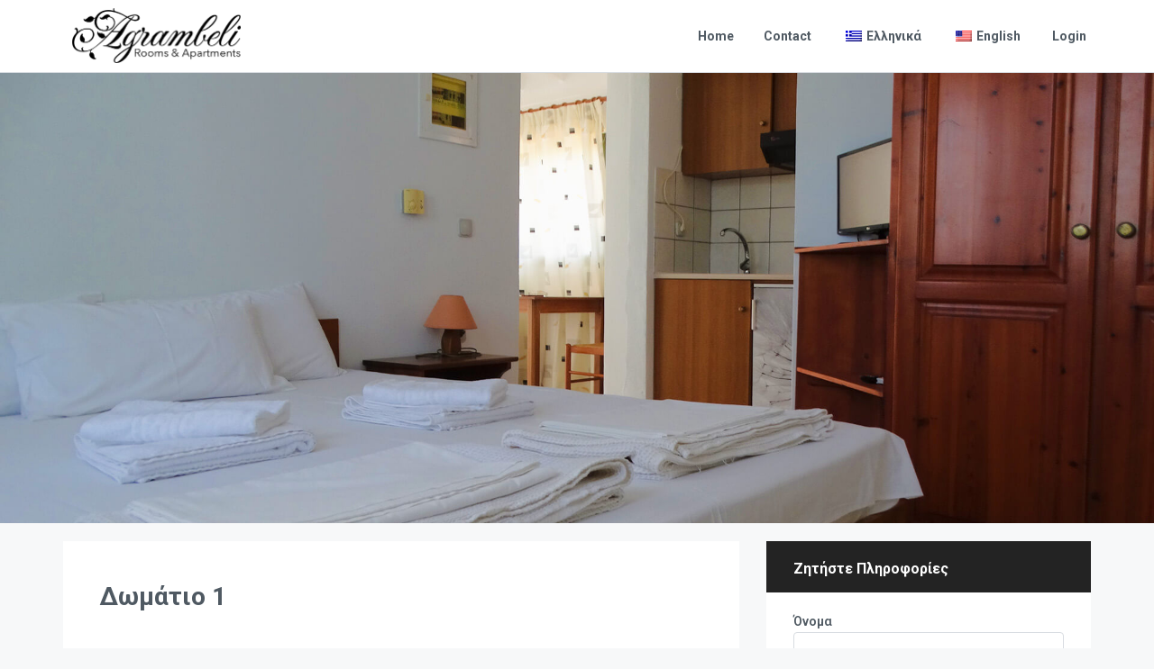

--- FILE ---
content_type: text/html; charset=UTF-8
request_url: https://agrambeli-lefkada.gr/el/listing/beautiful-cove/
body_size: 443382
content:
<!DOCTYPE html>
<html lang="el" xmlns:og="http://opengraphprotocol.org/schema/" xmlns:fb="http://www.facebook.com/2008/fbml">
<head>
	<meta charset="UTF-8">
    	<meta name="viewport" content="width=device-width, initial-scale=1.0, maximum-scale=1.0, user-scalable=0" />
	<link rel="profile" href="http://gmpg.org/xfn/11">
	<link rel="pingback" href="https://agrambeli-lefkada.gr/xmlrpc.php">

    	<title>Room 1 &#8211; Agrambeli</title>
<meta name='robots' content='max-image-preview:large' />
<link rel='dns-prefetch' href='//fonts.googleapis.com' />
<link rel='preconnect' href='https://fonts.gstatic.com' crossorigin />
<link rel="alternate" type="application/rss+xml" title="Ροή RSS &raquo; Agrambeli" href="https://agrambeli-lefkada.gr/el/feed/" />
<link rel="alternate" type="application/rss+xml" title="Ροή Σχολίων &raquo; Agrambeli" href="https://agrambeli-lefkada.gr/el/comments/feed/" />
<link rel="alternate" title="oEmbed (JSON)" type="application/json+oembed" href="https://agrambeli-lefkada.gr/el/wp-json/oembed/1.0/embed?url=https%3A%2F%2Fagrambeli-lefkada.gr%2Fel%2Flisting%2Fbeautiful-cove%2F" />
<link rel="alternate" title="oEmbed (XML)" type="text/xml+oembed" href="https://agrambeli-lefkada.gr/el/wp-json/oembed/1.0/embed?url=https%3A%2F%2Fagrambeli-lefkada.gr%2Fel%2Flisting%2Fbeautiful-cove%2F&#038;format=xml" />
<meta property="og:title" content="Room 1"/><meta property="og:type" content="article"/><meta property="og:url" content="https://agrambeli-lefkada.gr/el/listing/beautiful-cove/"/><meta property="og:site_name" content="Agrambeli"/><meta property="og:image" content="https://agrambeli-lefkada.gr/wp-content/uploads/2023/05/R1-10-300x169.jpg"/><style id='wp-img-auto-sizes-contain-inline-css' type='text/css'>
img:is([sizes=auto i],[sizes^="auto," i]){contain-intrinsic-size:3000px 1500px}
/*# sourceURL=wp-img-auto-sizes-contain-inline-css */
</style>
<style id='wp-emoji-styles-inline-css' type='text/css'>

	img.wp-smiley, img.emoji {
		display: inline !important;
		border: none !important;
		box-shadow: none !important;
		height: 1em !important;
		width: 1em !important;
		margin: 0 0.07em !important;
		vertical-align: -0.1em !important;
		background: none !important;
		padding: 0 !important;
	}
/*# sourceURL=wp-emoji-styles-inline-css */
</style>
<link rel='stylesheet' id='wp-block-library-css' href='https://agrambeli-lefkada.gr/wp-includes/css/dist/block-library/style.min.css?ver=6.9' type='text/css' media='all' />
<style id='global-styles-inline-css' type='text/css'>
:root{--wp--preset--aspect-ratio--square: 1;--wp--preset--aspect-ratio--4-3: 4/3;--wp--preset--aspect-ratio--3-4: 3/4;--wp--preset--aspect-ratio--3-2: 3/2;--wp--preset--aspect-ratio--2-3: 2/3;--wp--preset--aspect-ratio--16-9: 16/9;--wp--preset--aspect-ratio--9-16: 9/16;--wp--preset--color--black: #000000;--wp--preset--color--cyan-bluish-gray: #abb8c3;--wp--preset--color--white: #ffffff;--wp--preset--color--pale-pink: #f78da7;--wp--preset--color--vivid-red: #cf2e2e;--wp--preset--color--luminous-vivid-orange: #ff6900;--wp--preset--color--luminous-vivid-amber: #fcb900;--wp--preset--color--light-green-cyan: #7bdcb5;--wp--preset--color--vivid-green-cyan: #00d084;--wp--preset--color--pale-cyan-blue: #8ed1fc;--wp--preset--color--vivid-cyan-blue: #0693e3;--wp--preset--color--vivid-purple: #9b51e0;--wp--preset--gradient--vivid-cyan-blue-to-vivid-purple: linear-gradient(135deg,rgb(6,147,227) 0%,rgb(155,81,224) 100%);--wp--preset--gradient--light-green-cyan-to-vivid-green-cyan: linear-gradient(135deg,rgb(122,220,180) 0%,rgb(0,208,130) 100%);--wp--preset--gradient--luminous-vivid-amber-to-luminous-vivid-orange: linear-gradient(135deg,rgb(252,185,0) 0%,rgb(255,105,0) 100%);--wp--preset--gradient--luminous-vivid-orange-to-vivid-red: linear-gradient(135deg,rgb(255,105,0) 0%,rgb(207,46,46) 100%);--wp--preset--gradient--very-light-gray-to-cyan-bluish-gray: linear-gradient(135deg,rgb(238,238,238) 0%,rgb(169,184,195) 100%);--wp--preset--gradient--cool-to-warm-spectrum: linear-gradient(135deg,rgb(74,234,220) 0%,rgb(151,120,209) 20%,rgb(207,42,186) 40%,rgb(238,44,130) 60%,rgb(251,105,98) 80%,rgb(254,248,76) 100%);--wp--preset--gradient--blush-light-purple: linear-gradient(135deg,rgb(255,206,236) 0%,rgb(152,150,240) 100%);--wp--preset--gradient--blush-bordeaux: linear-gradient(135deg,rgb(254,205,165) 0%,rgb(254,45,45) 50%,rgb(107,0,62) 100%);--wp--preset--gradient--luminous-dusk: linear-gradient(135deg,rgb(255,203,112) 0%,rgb(199,81,192) 50%,rgb(65,88,208) 100%);--wp--preset--gradient--pale-ocean: linear-gradient(135deg,rgb(255,245,203) 0%,rgb(182,227,212) 50%,rgb(51,167,181) 100%);--wp--preset--gradient--electric-grass: linear-gradient(135deg,rgb(202,248,128) 0%,rgb(113,206,126) 100%);--wp--preset--gradient--midnight: linear-gradient(135deg,rgb(2,3,129) 0%,rgb(40,116,252) 100%);--wp--preset--font-size--small: 13px;--wp--preset--font-size--medium: 20px;--wp--preset--font-size--large: 36px;--wp--preset--font-size--x-large: 42px;--wp--preset--spacing--20: 0.44rem;--wp--preset--spacing--30: 0.67rem;--wp--preset--spacing--40: 1rem;--wp--preset--spacing--50: 1.5rem;--wp--preset--spacing--60: 2.25rem;--wp--preset--spacing--70: 3.38rem;--wp--preset--spacing--80: 5.06rem;--wp--preset--shadow--natural: 6px 6px 9px rgba(0, 0, 0, 0.2);--wp--preset--shadow--deep: 12px 12px 50px rgba(0, 0, 0, 0.4);--wp--preset--shadow--sharp: 6px 6px 0px rgba(0, 0, 0, 0.2);--wp--preset--shadow--outlined: 6px 6px 0px -3px rgb(255, 255, 255), 6px 6px rgb(0, 0, 0);--wp--preset--shadow--crisp: 6px 6px 0px rgb(0, 0, 0);}:where(.is-layout-flex){gap: 0.5em;}:where(.is-layout-grid){gap: 0.5em;}body .is-layout-flex{display: flex;}.is-layout-flex{flex-wrap: wrap;align-items: center;}.is-layout-flex > :is(*, div){margin: 0;}body .is-layout-grid{display: grid;}.is-layout-grid > :is(*, div){margin: 0;}:where(.wp-block-columns.is-layout-flex){gap: 2em;}:where(.wp-block-columns.is-layout-grid){gap: 2em;}:where(.wp-block-post-template.is-layout-flex){gap: 1.25em;}:where(.wp-block-post-template.is-layout-grid){gap: 1.25em;}.has-black-color{color: var(--wp--preset--color--black) !important;}.has-cyan-bluish-gray-color{color: var(--wp--preset--color--cyan-bluish-gray) !important;}.has-white-color{color: var(--wp--preset--color--white) !important;}.has-pale-pink-color{color: var(--wp--preset--color--pale-pink) !important;}.has-vivid-red-color{color: var(--wp--preset--color--vivid-red) !important;}.has-luminous-vivid-orange-color{color: var(--wp--preset--color--luminous-vivid-orange) !important;}.has-luminous-vivid-amber-color{color: var(--wp--preset--color--luminous-vivid-amber) !important;}.has-light-green-cyan-color{color: var(--wp--preset--color--light-green-cyan) !important;}.has-vivid-green-cyan-color{color: var(--wp--preset--color--vivid-green-cyan) !important;}.has-pale-cyan-blue-color{color: var(--wp--preset--color--pale-cyan-blue) !important;}.has-vivid-cyan-blue-color{color: var(--wp--preset--color--vivid-cyan-blue) !important;}.has-vivid-purple-color{color: var(--wp--preset--color--vivid-purple) !important;}.has-black-background-color{background-color: var(--wp--preset--color--black) !important;}.has-cyan-bluish-gray-background-color{background-color: var(--wp--preset--color--cyan-bluish-gray) !important;}.has-white-background-color{background-color: var(--wp--preset--color--white) !important;}.has-pale-pink-background-color{background-color: var(--wp--preset--color--pale-pink) !important;}.has-vivid-red-background-color{background-color: var(--wp--preset--color--vivid-red) !important;}.has-luminous-vivid-orange-background-color{background-color: var(--wp--preset--color--luminous-vivid-orange) !important;}.has-luminous-vivid-amber-background-color{background-color: var(--wp--preset--color--luminous-vivid-amber) !important;}.has-light-green-cyan-background-color{background-color: var(--wp--preset--color--light-green-cyan) !important;}.has-vivid-green-cyan-background-color{background-color: var(--wp--preset--color--vivid-green-cyan) !important;}.has-pale-cyan-blue-background-color{background-color: var(--wp--preset--color--pale-cyan-blue) !important;}.has-vivid-cyan-blue-background-color{background-color: var(--wp--preset--color--vivid-cyan-blue) !important;}.has-vivid-purple-background-color{background-color: var(--wp--preset--color--vivid-purple) !important;}.has-black-border-color{border-color: var(--wp--preset--color--black) !important;}.has-cyan-bluish-gray-border-color{border-color: var(--wp--preset--color--cyan-bluish-gray) !important;}.has-white-border-color{border-color: var(--wp--preset--color--white) !important;}.has-pale-pink-border-color{border-color: var(--wp--preset--color--pale-pink) !important;}.has-vivid-red-border-color{border-color: var(--wp--preset--color--vivid-red) !important;}.has-luminous-vivid-orange-border-color{border-color: var(--wp--preset--color--luminous-vivid-orange) !important;}.has-luminous-vivid-amber-border-color{border-color: var(--wp--preset--color--luminous-vivid-amber) !important;}.has-light-green-cyan-border-color{border-color: var(--wp--preset--color--light-green-cyan) !important;}.has-vivid-green-cyan-border-color{border-color: var(--wp--preset--color--vivid-green-cyan) !important;}.has-pale-cyan-blue-border-color{border-color: var(--wp--preset--color--pale-cyan-blue) !important;}.has-vivid-cyan-blue-border-color{border-color: var(--wp--preset--color--vivid-cyan-blue) !important;}.has-vivid-purple-border-color{border-color: var(--wp--preset--color--vivid-purple) !important;}.has-vivid-cyan-blue-to-vivid-purple-gradient-background{background: var(--wp--preset--gradient--vivid-cyan-blue-to-vivid-purple) !important;}.has-light-green-cyan-to-vivid-green-cyan-gradient-background{background: var(--wp--preset--gradient--light-green-cyan-to-vivid-green-cyan) !important;}.has-luminous-vivid-amber-to-luminous-vivid-orange-gradient-background{background: var(--wp--preset--gradient--luminous-vivid-amber-to-luminous-vivid-orange) !important;}.has-luminous-vivid-orange-to-vivid-red-gradient-background{background: var(--wp--preset--gradient--luminous-vivid-orange-to-vivid-red) !important;}.has-very-light-gray-to-cyan-bluish-gray-gradient-background{background: var(--wp--preset--gradient--very-light-gray-to-cyan-bluish-gray) !important;}.has-cool-to-warm-spectrum-gradient-background{background: var(--wp--preset--gradient--cool-to-warm-spectrum) !important;}.has-blush-light-purple-gradient-background{background: var(--wp--preset--gradient--blush-light-purple) !important;}.has-blush-bordeaux-gradient-background{background: var(--wp--preset--gradient--blush-bordeaux) !important;}.has-luminous-dusk-gradient-background{background: var(--wp--preset--gradient--luminous-dusk) !important;}.has-pale-ocean-gradient-background{background: var(--wp--preset--gradient--pale-ocean) !important;}.has-electric-grass-gradient-background{background: var(--wp--preset--gradient--electric-grass) !important;}.has-midnight-gradient-background{background: var(--wp--preset--gradient--midnight) !important;}.has-small-font-size{font-size: var(--wp--preset--font-size--small) !important;}.has-medium-font-size{font-size: var(--wp--preset--font-size--medium) !important;}.has-large-font-size{font-size: var(--wp--preset--font-size--large) !important;}.has-x-large-font-size{font-size: var(--wp--preset--font-size--x-large) !important;}
/*# sourceURL=global-styles-inline-css */
</style>

<style id='classic-theme-styles-inline-css' type='text/css'>
/*! This file is auto-generated */
.wp-block-button__link{color:#fff;background-color:#32373c;border-radius:9999px;box-shadow:none;text-decoration:none;padding:calc(.667em + 2px) calc(1.333em + 2px);font-size:1.125em}.wp-block-file__button{background:#32373c;color:#fff;text-decoration:none}
/*# sourceURL=/wp-includes/css/classic-themes.min.css */
</style>
<link rel='stylesheet' id='redux-extendify-styles-css' href='https://agrambeli-lefkada.gr/wp-content/plugins/redux-framework/redux-core/assets/css/extendify-utilities.css?ver=4.4.4' type='text/css' media='all' />
<link rel='stylesheet' id='contact-form-7-css' href='https://agrambeli-lefkada.gr/wp-content/plugins/contact-form-7/includes/css/styles.css?ver=5.7.7' type='text/css' media='all' />
<link rel='stylesheet' id='nbcpf-intlTelInput-style-css' href='https://agrambeli-lefkada.gr/wp-content/plugins/country-phone-field-contact-form-7/assets/css/intlTelInput.min.css?ver=6.9' type='text/css' media='all' />
<link rel='stylesheet' id='nbcpf-countryFlag-style-css' href='https://agrambeli-lefkada.gr/wp-content/plugins/country-phone-field-contact-form-7/assets/css/countrySelect.min.css?ver=6.9' type='text/css' media='all' />
<link rel='stylesheet' id='gmdpcf-jquery-ui-css' href='https://agrambeli-lefkada.gr/wp-content/plugins/date-picker-for-contact-form-7//assents/jquery-ui-themes/themes/humanity/jquery-ui.css?ver=1.0.0' type='text/css' media='all' />
<link rel='stylesheet' id='gmdpcf-jquery-ui-theme-css' href='https://agrambeli-lefkada.gr/wp-content/plugins/date-picker-for-contact-form-7//assents/jquery-ui-themes/themes/humanity/theme.css?ver=1.0.0' type='text/css' media='all' />
<link rel='stylesheet' id='gmdpcf-stylee-css' href='https://agrambeli-lefkada.gr/wp-content/plugins/date-picker-for-contact-form-7//assents/css/style.css?ver=1.0.0' type='text/css' media='all' />
<link rel='stylesheet' id='trp-language-switcher-style-css' href='https://agrambeli-lefkada.gr/wp-content/plugins/translatepress-multilingual/assets/css/trp-language-switcher.css?ver=2.5.3' type='text/css' media='all' />
<link rel='stylesheet' id='homey-parent-theme-css' href='https://agrambeli-lefkada.gr/wp-content/themes/homey/style.css?ver=6.9' type='text/css' media='all' />
<link rel='stylesheet' id='homey-child-theme-css' href='https://agrambeli-lefkada.gr/wp-content/themes/homey-child/style.css?ver=6.9' type='text/css' media='all' />
<link rel='stylesheet' id='bootstrap-css' href='https://agrambeli-lefkada.gr/wp-content/themes/homey/css/bootstrap.min.css?ver=3.3.7' type='text/css' media='all' />
<link rel='stylesheet' id='bootstrap-select-css' href='https://agrambeli-lefkada.gr/wp-content/themes/homey/css/bootstrap-select.min.css?ver=1.7.2' type='text/css' media='all' />
<link rel='stylesheet' id='font-awesome-css' href='https://agrambeli-lefkada.gr/wp-content/plugins/elementor/assets/lib/font-awesome/css/font-awesome.min.css?ver=4.7.0' type='text/css' media='all' />
<link rel='stylesheet' id='homey-icons-css' href='https://agrambeli-lefkada.gr/wp-content/themes/homey/css/icons.css?ver=1.0.0' type='text/css' media='all' />
<link rel='stylesheet' id='fancybox-css' href='https://agrambeli-lefkada.gr/wp-content/themes/homey/css/fancybox-3.min.css?ver=3' type='text/css' media='all' />
<link rel='stylesheet' id='slick-css' href='https://agrambeli-lefkada.gr/wp-content/themes/homey/css/slick.css?ver=1.0.0' type='text/css' media='all' />
<link rel='stylesheet' id='slick-theme-css' href='https://agrambeli-lefkada.gr/wp-content/themes/homey/css/slick-theme.css?ver=1.0.0' type='text/css' media='all' />
<link rel='stylesheet' id='jquery-ui-css' href='https://agrambeli-lefkada.gr/wp-content/themes/homey/css/jquery-ui.css?ver=1.12.0' type='text/css' media='all' />
<link rel='stylesheet' id='radio-checkbox-css' href='https://agrambeli-lefkada.gr/wp-content/themes/homey/css/radio-checkbox.css?ver=1.0.0' type='text/css' media='all' />
<link rel='stylesheet' id='homey-main-css' href='https://agrambeli-lefkada.gr/wp-content/themes/homey/css/main.css?ver=2.3.3' type='text/css' media='all' />
<link rel='stylesheet' id='homey-styling-options-css' href='https://agrambeli-lefkada.gr/wp-content/themes/homey/css/styling-options.css?ver=2.3.3' type='text/css' media='all' />
<link rel='stylesheet' id='homey-style-css' href='https://agrambeli-lefkada.gr/wp-content/themes/homey-child/style.css?ver=2.3.3' type='text/css' media='all' />
<style id='homey-style-inline-css' type='text/css'>

  body, address, li, dt, dd, .pac-container, .control  {
    font-size: 14px;
    line-height: 24px;
    font-weight: 400;
    text-transform: none;
    letter-spacing: 0;
    font-family: Roboto, sans-serif;
  }
  .woocommerce ul.products li.product .button {
    font-family: Roboto, sans-serif;
    font-size: 14px; 
  }
  
    h1, h2, h3, h4, h5, h6, .banner-title {
      font-family: Roboto, sans-serif;
      font-weight: 700;
      text-transform: inherit;
      text-align: inherit;
    }
    
    .navi > .main-menu > li > a,
    .account-loggedin,
    .login-register a {
      font-size: 14px;
      line-height: 80px;
      font-weight: 700;
      text-transform: none;
      font-family: Roboto, sans-serif;
    }
    .menu-dropdown,
    .sub-menu li a,
    .navi .homey-megamenu-wrap > .sub-menu, 
    .listing-navi .homey-megamenu-wrap > .sub-menu,
    .account-dropdown ul > li a {
      font-size: 14px;
      line-height: 1;
      font-weight: 700;
      text-transform: none;
      font-family: Roboto, sans-serif;
    }

    
    a,
    .primary-color,
    .btn-primary-outlined,
    .btn-link,
    .super-host-flag,
    .is-style-outline .wp-block-button__link,
    .woocommerce nav.woocommerce-pagination ul li a, 
    .woocommerce nav.woocommerce-pagination ul li span,
    .woocommerce-MyAccount-navigation ul li a:hover  {
      color: #f15e75;
    }
    .pagination > .active > a, 
    .pagination > .active > a:focus, 
    .pagination > .active > a:hover, 
    .pagination > .active > span, 
    .pagination > .active > span:focus, 
    .pagination > .active > span:hover,
    .btn-primary-outlined,
    .searchform button,
    .is-style-outline .wp-block-button__link,
    .wp-block-file .wp-block-file__button,
    .wp-block-search__button {
      border-color: #f15e75;
    }
    
    .pagination > .active > a, 
    .pagination > .active > a:focus, 
    .pagination > .active > a:hover, 
    .pagination > .active > span, 
    .pagination > .active > span:focus, 
    .pagination > .active > span:hover,
    .media-signal .signal-icon,
    .single-blog-article .meta-tags a,
    .title .circle-icon,
    .label-primary,
    .searchform button,
    .next-prev-block .prev-box, 
    .next-prev-block .next-box,
    .dropdown-menu>.selected>a, 
    .dropdown-menu>.selected>a:focus, 
    .dropdown-menu>.selected>a:hover,
    .dropdown-menu>.active>a, 
    .dropdown-menu>.active>a:focus, 
    .dropdown-menu>.active>a:hover,
    .tagcloud a,
    .title-section .avatar .super-host-icon,
    .wp-block-button__link,
    .wp-block-file .wp-block-file__button,
    .wp-block-search__button {
      background-color: #f15e75;
    }

    .slick-prev,
    .slick-next {
      color: #f15e75;
      border: 1px solid #f15e75;
      background-color: transparent;
    }
    .slick-prev:before,
    .slick-next:before {
      color: #f15e75;
    }
    .slick-prev:hover:before,
    .slick-next:hover:before,
    .top-gallery-section .slick-prev:before,
    .top-gallery-section .slick-next:before {
      color: #fff;
    }

    .header-slider .slick-prev,
    .header-slider .slick-next,
    .top-gallery-section .slick-prev,
    .top-gallery-section .slick-next {
      border: 1px solid #f15e75;
      background-color: #f15e75;
    }
    .nav-tabs > li.active > a {
      box-shadow: 0px -2px 0px 0px inset #f15e75;
    }
    .woocommerce nav.woocommerce-pagination ul li a:focus, 
    .woocommerce nav.woocommerce-pagination ul li a:hover, 
    .woocommerce nav.woocommerce-pagination ul li span.current {
      border: 1px solid #f15e75;
      background-color: #f15e75;
      color: #fff;
    }
    
    a:hover,
    a:focus,
    a:active,
    .btn-primary-outlined:focus,
    .crncy-lang-block > li:hover a,
    .crncy-lang-block .dropdown-menu li:hover {
      color: #f58d9d;
    }

    .pagination > li > a:hover,
    .pagination > li > span:hover,
    .table-hover > tbody > tr:hover,
    .search-auto-complete li:hover,
    .btn-primary-outlined:hover,
    .btn-primary-outlined:active,
    .item-tools .dropdown-menu > li > a:hover,
    .tagcloud a:hover,
    .pagination-main a:hover,
    .page-links a:hover,
    .wp-block-button__link:hover,
    .wp-block-file .wp-block-file__button:hover,
    .wp-block-search__button:hover {
      background-color: #f58d9d;
    }
    .pagination > li > a:hover,
    .pagination > li > span:hover,
    .pagination-main a:hover,
    .page-links a:hover,
    .wp-block-file .wp-block-file__button:hover,
    .wp-block-search__button:hover {
      border: 1px solid #f58d9d;
    }
    .is-style-outline .wp-block-button__link:hover  {
      border: 2px solid #f58d9d;
      color: #fff;
    }

    .slick-prev:focus, .slick-prev:active,
    .slick-next:focus,
    .slick-next:active {
      color: #f58d9d;
      border: 1px solid #f58d9d;
      background-color: transparent;
    }
    .slick-prev:hover,
    .slick-next:hover {
      background-color: #f58d9d;
      border: 1px solid #f58d9d;
      color: #fff;
    }

    .header-slider .slick-prev:focus,
    .header-slider .slick-next:active {
      border: 1px solid #f58d9d;
      background-color: #f58d9d;
    }
    .header-slider .slick-prev:hover,
    .header-slider .slick-next:hover {
      background-color: rgba(241, 94, 117, 0.65);
      border: 1px solid #f58d9d;
    }
    
    .secondary-color,
    .btn-secondary-outlined,
    .taber-nav li.active a,
    .saved-search-block .saved-search-icon,
    .block-title .help,
    .custom-actions .btn-action,
    .daterangepicker .input-mini.active + i,
    .daterangepicker td.in-range,
    .payment-list-detail-btn {
      color: #54c4d9;
    }

    .daterangepicker td.active,
    .daterangepicker td.active.end-date,
    .homy-progress-bar .progress-bar-inner,
    .fc-event,
    .property-calendar .current-day,
    .label-secondary,
    .wallet-label {
      background-color: #54c4d9;
    }

    .availability-section .search-calendar .days li.day-available.current-day {
      background-color: #54c4d9 !important;    
    }

    .daterangepicker .input-mini.active,
    .daterangepicker td.in-range,
    .msg-unread {
      background-color: rgba(84, 196, 217, 0.2);
    }

    .msgs-reply-list .msg-me {
      background-color: rgba(84, 196, 217, 0.1) !important;
    }

    .control input:checked ~ .control-text {
      color: #54c4d9;
    }
    .control input:checked ~ .control__indicator {
      background-color: #7ed2e2;
      border-color: #54c4d9;
    }

    .open > .btn-default.dropdown-toggle,
    .custom-actions .btn-action,
    .daterangepicker .input-mini.active,
    .msg-unread {
      border-color: #54c4d9;
    }

    .bootstrap-select .btn:focus,
    .bootstrap-select .btn:active {
      border-color: #54c4d9 !important;
    }
    .main-search-calendar-wrap .days li.selected, 
    .main-search-calendar-wrap .days li:hover:not(.day-disabled),
    .single-listing-booking-calendar-js .days li.selected,
    .single-listing-booking-calendar-js .days li:hover:not(.day-disabled) {
      background-color: #54c4d9 !important;
      color: #fff
    }
    .main-search-calendar-wrap .days li.in-between,
    .single-listing-booking-calendar-js .days li.in-between {
      background-color: rgba(84, 196, 217, 0.2)!important;
    }
    .single-listing-booking-calendar-js .days li.homey-not-available-for-booking:hover {
      background-color: transparent !important;
      color: #949ca5;
    }
    li.current-month.reservation_start.homey-not-available-for-booking:hover {
      background-color: #54c4d9 !important;
      color: #fff
    }
    .woocommerce span.onsale,
    .woocommerce ul.products li.product .button,
    .woocommerce #respond input#submit.alt, 
    .woocommerce a.button.alt, 
    .woocommerce button.button.alt, 
    .woocommerce input.button.alt,
    .woocommerce #review_form #respond .form-submit input,
    .woocommerce #respond input#submit, 
    .woocommerce a.button, 
    .woocommerce button.button, 
    .woocommerce input.button {
      color: #fff;
      background-color: #54c4d9;
      border-color: #54c4d9; 
    }
    .woocommerce ul.products li.product .button:focus,
    .woocommerce ul.products li.product .button:active,
    .woocommerce #respond input#submit.alt:focus, 
    .woocommerce a.button.alt:focus, 
    .woocommerce button.button.alt:focus, 
    .woocommerce input.button.alt:focus,
    .woocommerce #respond input#submit.alt:active, 
    .woocommerce a.button.alt:active, 
    .woocommerce button.button.alt:active, 
    .woocommerce input.button.alt:active,
    .woocommerce #review_form #respond .form-submit input:focus,
    .woocommerce #review_form #respond .form-submit input:active,
    .woocommerce #respond input#submit:active, 
    .woocommerce a.button:active, 
    .woocommerce button.button:active, 
    .woocommerce input.button:active,
    .woocommerce #respond input#submit:focus, 
    .woocommerce a.button:focus, 
    .woocommerce button.button:focus, 
    .woocommerce input.button:focus {
      color: #fff;
      background-color: #54c4d9;
      border-color: #54c4d9; 
    }
    .woocommerce ul.products li.product .button:hover,
    .woocommerce #respond input#submit.alt:hover, 
    .woocommerce a.button.alt:hover, 
    .woocommerce button.button.alt:hover, 
    .woocommerce input.button.alt:hover,
    .woocommerce #review_form #respond .form-submit input:hover,
    .woocommerce #respond input#submit:hover, 
    .woocommerce a.button:hover, 
    .woocommerce button.button:hover, 
    .woocommerce input.button:hover {
      color: #fff;
      background-color: #7ed2e2;
      border-color: #7ed2e2; 
    }
    
    .taber-nav li:hover a,
    .payment-list-detail-btn:hover,
    .payment-list-detail-btn:focus {
      color: #7ed2e2;
    }

    .header-comp-search .form-control:focus {
      background-color: rgba(84, 196, 217, 0.2);
    }

    .bootstrap-select.btn-group .dropdown-menu a:hover,
    .daterangepicker td.active:hover,
    .daterangepicker td.available:hover,
    .daterangepicker th.available:hover,
    .custom-actions .btn-action:hover,
    .calendar-table .prev:hover,
    .calendar-table .next:hover,
    .btn-secondary-outlined:hover,
    .btn-secondary-outlined:active,
    .btn-preview-listing:hover,
    .btn-preview-listing:active,
    .btn-preview-listing:focus,
    .btn-action:hover,
    .btn-action:active,
    .btn-action:focus {
      background-color: #7ed2e2;
    }

    .woocommerce #respond input#submit.alt:hover, 
    .woocommerce a.button.alt:hover, 
    .woocommerce button.button.alt:hover, 
    .woocommerce input.button.alt:hover,
    .woocommerce #respond input#submit:hover, 
    .woocommerce a.button:hover, 
    .woocommerce button.button:hover, 
    .woocommerce input.button:hover {
      background-color: #7ed2e2;
    }

    .form-control:focus,
    .open > .btn-default.dropdown-toggle:hover,
    .open > .btn-default.dropdown-toggle:focus,
    .open > .btn-default.dropdown-toggle:active,
    .header-comp-search .form-control:focus,
    .btn-secondary-outlined:hover,
    .btn-secondary-outlined:active,
    .btn-secondary-outlined:focus,
    .btn-preview-listing:hover,
    .btn-preview-listing:active,
    .btn-preview-listing:focus {
      border-color: #7ed2e2;
    }

    .bootstrap-select .btn:focus,
    .bootstrap-select .btn:active {
      border-color: #7ed2e2 !important;
    }
    
    body {
      background-color: #f7f8f9;
    }
    
    body,
    .fc button,
    .pagination > li > a,
    .pagination > li > span,
    .item-title-head .title a,
    .sidebar .widget .review-block .title a,
    .sidebar .widget .comment-block .title a,
    .adults-calculator .quantity-calculator input[disbaled],
    .children-calculator .quantity-calculator input[disbaled],
    .nav-tabs > li > a,
    .nav-tabs > li > a:hover,
    .nav-tabs > li > a:focus,
    .nav-tabs > li.active > a,
    .nav-tabs > li.active > a:hover,
    .nav-tabs > li.active > a:focus,
    .modal-login-form .forgot-password-text a,
    .modal-login-form .checkbox a,
    .bootstrap-select.btn-group .dropdown-menu a,
    .header-nav .social-icons a,
    .header-nav .crncy-lang-block > li span,
    .header-comp-logo h1,
    .item-list-view .item-user-image,
    .item-title-head .title a,
    .control,
    .blog-wrap h2 a,
    .banner-caption-side-search .banner-title, 
    .banner-caption-side-search .banner-subtitle,
    .widget_categories select,
    .widget_archive  select,
    .woocommerce ul.products li.product .price,
    .woocommerce div.product p.price, 
    .woocommerce div.product span.price,
    .woocommerce #reviews #comments ol.commentlist li .meta,
    .woocommerce-MyAccount-navigation ul li a {
      color: #4f5962;
    }

    .item-title-head .title a:hover,
    .sidebar .widget .review-block .title a:hover,
    .sidebar .widget .comment-block .title a:hover {
      color: rgba(79, 89, 98, 0.5);
    }
    
.homey-osm-cluster {
  background-image: url(https://agrambeli-lefkada.gr/wp-content/themes/homey/images/cluster-icon.png);
  text-align: center;
  color: #fff;
  width: 47px;
  height: 47px;
  line-height: 47px;
}

    .transparent-header .navi > .main-menu > li > a,
    .transparent-header .account-loggedin,
    .transparent-header .header-mobile .login-register a,
    .transparent-header .header-mobile .btn-mobile-nav {
      color: #ffffff;
    }
    .transparent-header .navi > .main-menu > li > a:hover, .transparent-header .navi > .main-menu > li > a:active,
    .transparent-header .account-loggedin:hover,
    .transparent-header .account-loggedin:active,
    .transparent-header .login-register a:hover,
    .transparent-header .login-register a:active {
      color: #f15e75;
    }
    .transparent-header .navi > .main-menu > li > a:before {
      background-color: #f15e75;
    }
    .transparent-header .navi > .main-menu > li > a:before,
    .transparent-header .listing-navi > .main-menu > li > a:before {
      background-color: #f15e75;
    }
    .transparent-header .navi > .main-menu > li.active > a,
    .transparent-header .listing-navi > .main-menu > li.active > a {
      color: #f15e75;
    }
    .transparent-header .account-loggedin:before {
      background-color: #f15e75;
    }
    .transparent-header .navi .homey-megamenu-wrap,
    .transparent-header .listing-navi .homey-megamenu-wrap {
      background-color: #ffffff;
    }
    
    .header-nav {
      background-color: #ffffff;
      border-bottom: 1px solid #d8dce1;
    }

    .navi > .main-menu > li > a {
      background-color: #ffffff;
    }
    .navi > .main-menu > li > a,
    .header-mobile .btn-mobile-nav {
      color: #4f5962;
    }
    .navi > .main-menu > li > a:hover, .navi > .main-menu > li > a:active {
      background-color: #ffffff;
    }
    .navi > .main-menu > li > a:hover, .navi > .main-menu > li > a:active,
    .navi .homey-megamenu-wrap > .sub-menu a:hover,
    .navi .homey-megamenu-wrap > .sub-menu a:active {
      color: #f15e75;
    }

    .navi > .main-menu > li > a:before,
    .listing-navi > .main-menu > li > a:before {
      background-color: #f15e75;
    }
    .navi > .main-menu > li.active > a,
    .listing-navi > .main-menu > li.active > a {
      color: #f15e75;
    }
    .navi .homey-megamenu-wrap,
    .listing-navi .homey-megamenu-wrap {
      background-color: #fff;
    }
    .banner-inner:before,
    .video-background:before {
      opacity: 0.5;
    }
    .page-template-template-splash .banner-inner:before,
    .page-template-template-splash .video-background:before {
      opacity: 0.3;
    }
    .top-banner-wrap {
     height: 600px
   }
   @media (max-width: 767px) {
    .top-banner-wrap {
     height: 300px
   }
 }

 .header-type-2 .top-inner-header,
 .header-type-3 .top-inner-header {
  background-color: #ffffff;
  border-bottom: 1px solid #d8dce1;
}

.header-type-2 .bottom-inner-header {
  background-color: #ffffff;
  border-bottom: 1px solid #d8dce1;
}

.header-type-3 .bottom-inner-header {
  background-color: #ffffff;
  border-bottom: 1px solid #d8dce1;
}
.login-register a,
.account-loggedin,
.account-login .login-register .fa {
  color: #4f5962;
  background-color: transparent;
}
.login-register a:hover, 
.login-register a:active,
.account-loggedin:hover,
.account-loggedin:active {
  color: #f15e75;
  background-color: transparent;
}
.account-loggedin:before {
  background-color: #f15e75;
}
.account-loggedin.active .account-dropdown {
  background-color: #ffffff
}
.account-dropdown ul > li a {
  color: #4f5962;
}
.account-dropdown ul > li a:hover {
  background-color: rgba(84,196,217,.15);
  color: #4f5962;
}
span.side-nav-trigger {
  color: #4f5962;
}
.transparent-header span.side-nav-trigger {
  color: #ffffff;
}
.top-inner-header .social-icons a {
  color: #4f5962;
}

    .navi .homey-megamenu-wrap > .sub-menu a,
    .listing-navi .homey-megamenu-wrap > .sub-menu a {
      color: #4f5962;
      background-color: #ffffff;
    }
    .navi .homey-megamenu-wrap > .sub-menu a:hover,
    .listing-navi .homey-megamenu-wrap > .sub-menu a:hover {
      color: #f15e75;
      background-color: #ffffff;
    }
    .header-nav .menu-dropdown a,
    .header-nav .sub-menu a {
      color: #4f5962;
      background-color: #ffffff;
      border-bottom: 1px solid #d8dce1;
    }
    .header-nav .menu-dropdown a:hover,
    .header-nav .sub-menu a:hover {
      color: #f15e75;
      background-color: #ffffff;
    }
    .header-nav .menu-dropdown li.active > a,
    .header-nav .sub-menu li.active > a {
      color: #f15e75;
    }
    
    .btn-add-new-listing {
      color: #f15e75;
      background-color: #ffffff;
      border-color: #f15e75;
      font-size: 14px;
    }
    .btn-add-new-listing:focus {
      color: #f15e75;
      background-color: #ffffff;
      border-color: #f15e75;
    }
    .btn-add-new-listing:hover {
      color: #f15e75;
      background-color: #ffffff;
      border-color: #f15e75;
    }
    .btn-add-new-listing:active {
      color: #f15e75;
      background-color: #ffffff;
      border-color: #f15e75;
    } 
    
    .btn-primary,
    .post-password-form input[type='submit'],
    .wpcf7-submit,
    .gform_wrapper .button, .gform_button {
      color: #ffffff;
      background-color: #f15e75;
      border-color: #f15e75;
    }
    .btn-primary:focus,
    .btn-primary:active:focus,
    .post-password-form input[type='submit']:focus,
    .post-password-form input[type='submit']:active:focus,
    .wpcf7-submit:focus,
    .wpcf7-submit:active:focus,
    .gform_wrapper .button, .gform_button:focus,
    .gform_wrapper .button, .gform_button:active:focus {
      color: #ffffff;
      background-color: #f15e75;
      border-color: #f15e75;
    }
    .btn-primary:hover,
    .post-password-form input[type='submit']:hover,
    .wpcf7-submit:hover,
    .gform_wrapper .button, .gform_button:hover {
      color: #ffffff;
      background-color: #f58d9d;
      border-color: #f58d9d;
    }
    .btn-primary:active,
    .post-password-form input[type='submit']:active,
    .wpcf7-submit:active,
    .gform_wrapper .button, .gform_button:active {
      color: #ffffff;
      background-color: #f58d9d;
      border-color: #f58d9d;
    }

    .btn-secondary {
      color: #ffffff;
      background-color: #54c4d9;
      border-color: #54c4d9;
    }
    .btn-secondary:focus,
    .btn-secondary:active:focus {
      color: #ffffff;
      background-color: #54c4d9;
      border-color: #54c4d9;
    }
    .btn-secondary:hover {
      color: #ffffff;
      background-color: #7ed2e2;
      border-color: #7ed2e2;
    }
    .btn-secondary:active {
      color: #ffffff;
      background-color: #7ed2e2;
      border-color: #7ed2e2;
    }
    .btn-secondary-outlined,
    .btn-secondary-outlined:focus {
      color: #54c4d9;
      border-color: #54c4d9;
      background-color: transparent;
    } 
    .btn-secondary-outlined:hover {
      color: #ffffff;
      background-color: #7ed2e2;
      border-color: #7ed2e2;
    }
    .btn-secondary-outlined:hover:active {
      color: #ffffff;
      background-color: #7ed2e2;
      border-color: #7ed2e2;
    }
    
    .main-search {
      background-color: #ffffff;
    }
    
    .header-top-bar {
      background-color: #4f5962;
    }

    .social-icons a,
    .top-bar-inner,
    .top-bar-inner li {
      color: #ffffff;
    }

    .top-contact-address li {
      color: #ffffff;
    }
    .top-contact-address a {
      color: #ffffff;
    }
    .top-contact-address a:hover {
      color: rgba(255,255,255,0.8);
    }
    
    .header-comp-logo img {
      width: 187px;
      height: 61px;
    }
    .mobile-logo img {
      width: 187px;
      height: 61px;
    }
    
    .footer-top-wrap {
      background-color: #4f5962;
      color: #FFFFFF;
    }

    .footer-bottom-wrap,
    .footer-small {
      background-color: #4a545c;
      color: #FFFFFF;
    }

    .footer .social-icons a,
    .footer a,
    .footer .title a,
    .widget-latest-posts .post-author, 
    .widget-latest-posts .post-author a {
      color: #FFFFFF;
    }

    .footer .social-icons a:hover,
    .footer a:hover,
    .footer .title a:hover {
      color: 00aeef;
    }

    .footer-copyright {
      color: #FFFFFF;
    }
    
    .label-featured {
      background-color: #77c720;
      color: #ffffff;
    }
    /* Block body */
#availability-section .block .block-body{
	display:none;
}

/* Rating */
.block-top-title .block-body .rating{
	display:none;
}

/* Item address */
.block-top-title .block-body .item-address{
	display:none;
}

/* Heading */
#custom-price-section .block h3{
	display:none;
}

/* Fanbox top gallery item */
.property-header-image .fanboxTopGallery-item{
	display:none;
}


/* Item price */
.listing-wrap .item-wrap .item-price{
	display:none;
	
}
/*# sourceURL=homey-style-inline-css */
</style>
<link rel='stylesheet' id='radius_hide-css' href='https://agrambeli-lefkada.gr/wp-content/themes/homey/css/hide_radius.min.css?ver=1.0.0' type='text/css' media='all' />
<link rel='stylesheet' id='leaflet-css' href='https://agrambeli-lefkada.gr/wp-content/themes/homey/js/leaflet/leaflet.css?ver=1.9.3' type='text/css' media='all' />
<link rel='stylesheet' id='leafletMarkerCluster-css' href='https://agrambeli-lefkada.gr/wp-content/themes/homey/js/leafletCluster/MarkerCluster.css?ver=1.4.0' type='text/css' media='all' />
<link rel='stylesheet' id='leafletMarkerClusterDefault-css' href='https://agrambeli-lefkada.gr/wp-content/themes/homey/js/leafletCluster/MarkerCluster.Default.css?ver=1.4.0' type='text/css' media='all' />
<link rel="preload" as="style" href="https://fonts.googleapis.com/css?family=Roboto:100,200,300,400,500,600,700,800,900,100italic,200italic,300italic,400italic,500italic,600italic,700italic,800italic,900italic&#038;display=swap&#038;ver=1685874177" /><link rel="stylesheet" href="https://fonts.googleapis.com/css?family=Roboto:100,200,300,400,500,600,700,800,900,100italic,200italic,300italic,400italic,500italic,600italic,700italic,800italic,900italic&#038;display=swap&#038;ver=1685874177" media="print" onload="this.media='all'"><noscript><link rel="stylesheet" href="https://fonts.googleapis.com/css?family=Roboto:100,200,300,400,500,600,700,800,900,100italic,200italic,300italic,400italic,500italic,600italic,700italic,800italic,900italic&#038;display=swap&#038;ver=1685874177" /></noscript><script type="text/javascript" src="https://agrambeli-lefkada.gr/wp-includes/js/jquery/jquery.min.js?ver=3.7.1" id="jquery-core-js"></script>
<script type="text/javascript" src="https://agrambeli-lefkada.gr/wp-includes/js/jquery/jquery-migrate.min.js?ver=3.4.1" id="jquery-migrate-js"></script>
<script type="text/javascript" src="https://agrambeli-lefkada.gr/wp-content/themes/homey/js/leaflet/leaflet.js?ver=1.9.3" id="leaflet-js"></script>
<script type="text/javascript" src="https://agrambeli-lefkada.gr/wp-content/themes/homey/js/leafletCluster/leaflet.markercluster.js?ver=1.4.0" id="leafletMarkerCluster-js"></script>
<link rel="https://api.w.org/" href="https://agrambeli-lefkada.gr/el/wp-json/" /><link rel="alternate" title="JSON" type="application/json" href="https://agrambeli-lefkada.gr/el/wp-json/wp/v2/listings/346" /><link rel="EditURI" type="application/rsd+xml" title="RSD" href="https://agrambeli-lefkada.gr/xmlrpc.php?rsd" />
<meta name="generator" content="WordPress 6.9" />
<link rel="canonical" href="https://agrambeli-lefkada.gr/el/listing/beautiful-cove/" />
<link rel='shortlink' href='https://agrambeli-lefkada.gr/el/?p=346' />
<meta name="generator" content="Redux 4.4.4" /><link rel="alternate" hreflang="el" href="https://agrambeli-lefkada.gr/el/listing/beautiful-cove/"/>
<link rel="alternate" hreflang="en-US" href="https://agrambeli-lefkada.gr/en/listing/beautiful-cove/"/>
<link rel="alternate" hreflang="en" href="https://agrambeli-lefkada.gr/en/listing/beautiful-cove/"/>
<!-- Favicon --><link rel="shortcut icon" href="https://agrambeli-lefkada.gr/wp-content/uploads/2023/05/cropped-Favicon.png"><!-- Apple iPhone Icon --><link rel="apple-touch-icon-precomposed" href="https://agrambeli-lefkada.gr/wp-content/uploads/2023/05/cropped-Favicon.png"><!-- Apple iPhone Retina Icon --><link rel="apple-touch-icon-precomposed" sizes="114x114" href="https://agrambeli-lefkada.gr/wp-content/uploads/2023/05/cropped-Favicon.png"><!-- Apple iPhone Icon --><link rel="apple-touch-icon-precomposed" sizes="72x72" href="https://agrambeli-lefkada.gr/wp-content/uploads/2023/05/cropped-Favicon.png"><meta name="generator" content="Elementor 3.14.1; features: e_dom_optimization, e_optimized_assets_loading, e_optimized_css_loading, a11y_improvements, additional_custom_breakpoints; settings: css_print_method-external, google_font-enabled, font_display-swap">
</head>


<body class="wp-singular listing-template-default single single-listing postid-346 wp-theme-homey wp-child-theme-homey-child translatepress-el compare-property-active elementor-default elementor-kit-5">


<div class="nav-area header-type-1  no-cache-1769738089">
    <!-- top bar -->
    
    <!-- desktop nav -->
    <header id="homey_nav_sticky" class="header-nav hidden-sm hidden-xs no-cache-1769738089" data-sticky="1">
        <div class="container">
            <div class="header-inner table-block">
                <div class="header-comp-logo">
                    
<a class="homey_logo" href="https://agrambeli-lefkada.gr/el/">
			<img src="https://agrambeli-lefkada.gr/wp-content/uploads/2023/05/Agrambeli_L2.png" alt="Agrambeli" title="Agrambeli - Rooms &amp; Apartments">
	</a>
                </div>

                <div class="header-comp-nav text-right">
                                    <nav class="navi">
    <ul id="main-menu" class="main-menu"><li id="menu-item-4764" class="menu-item menu-item-type-post_type menu-item-object-page menu-item-home menu-item-4764"><a href="https://agrambeli-lefkada.gr/el/">Home</a></li>
<li id="menu-item-4765" class="menu-item menu-item-type-post_type menu-item-object-page menu-item-4765"><a href="https://agrambeli-lefkada.gr/el/contact-us-2/">Contact</a></li>
<li id="menu-item-4767" class="trp-language-switcher-container menu-item menu-item-type-post_type menu-item-object-language_switcher current-language-menu-item menu-item-4767"><a href="https://agrambeli-lefkada.gr/el/listing/beautiful-cove/"><span data-no-translation><img class="trp-flag-image" src="https://agrambeli-lefkada.gr/wp-content/plugins/translatepress-multilingual/assets/images/flags/el.png" width="18" height="12" alt="el" title="Ελληνικά"><span class="trp-ls-language-name">Ελληνικά</span></span></a></li>
<li id="menu-item-4766" class="trp-language-switcher-container menu-item menu-item-type-post_type menu-item-object-language_switcher menu-item-4766"><a href="https://agrambeli-lefkada.gr/en/listing/beautiful-cove/"><span data-no-translation><img class="trp-flag-image" src="https://agrambeli-lefkada.gr/wp-content/plugins/translatepress-multilingual/assets/images/flags/en_US.png" width="18" height="12" alt="en_US" title="English"><span class="trp-ls-language-name">English</span></span></a></li>
</ul></nav>                                </div>
            
                                <div class="header-comp-right no-cache-1769738089">
                    <div class="account-login">

	    <ul class="login-register list-inline">
    	    		<li><a href="#" data-toggle="modal" data-target="#modal-login">Login</a></li> 
    	    	
    	    	
    	    </ul>
        
    </div>                </div>
                
            </div>
        </div>
    </header>
    <!-- mobile header -->
    <header id="homey_nav_sticky_mobile" class="header-nav header-mobile hidden-md hidden-lg no-cache-1769738089" data-sticky="1">
    <div class="header-mobile-wrap no-cache-1769738089">
        <div class="container">
            <div class="row">
                <div class="col-xs-3">
                    <button type="button" class="btn btn-mobile-nav mobile-main-nav" data-toggle="collapse" data-target="#mobile-nav" aria-expanded="false">
                        <i class="homey-icon homey-icon-navigation-menu" aria-hidden="true"></i>
                    </button><!-- btn-mobile-nav -->
                </div>
                <div class="col-xs-6">
                    <div class="mobile-logo text-center">
                        
                        <a href="https://agrambeli-lefkada.gr/el/">
                                                            <img src="https://agrambeli-lefkada.gr/wp-content/uploads/2023/05/Agrambeli_L2.png" alt="Agrambeli" title="Agrambeli - Rooms &amp; Apartments">
                                                    </a>
                        
                    </div><!-- mobile-logo -->
                </div>
                <div class="col-xs-3">
                                        <div class="user-menu text-right">
                        <button type="button" class="btn btn-mobile-nav user-mobile-nav" data-toggle="collapse" data-target="#user-nav" aria-expanded="false">
                            <i class="homey-icon homey-icon-single-neutral-circle" aria-hidden="true"></i>
                            <span class="user-alert" style="display: none;"></span>                        </button>
                    </div><!-- user-menu -->
                                    </div>
            </div><!-- row -->
        </div><!-- container -->
    </div><!-- header-mobile-wrap -->
    
    <div class="container no-cache-1769738089">
        <div class="row">
            <div class="mobile-nav-wrap">
                <nav id="mobile-nav" class="nav-dropdown main-nav-dropdown collapse navbar-collapse">
    <ul id="mobile-menu" class="mobile-menu"><li class="menu-item menu-item-type-post_type menu-item-object-page menu-item-home menu-item-4764"><a href="https://agrambeli-lefkada.gr/el/">Home</a></li>
<li class="menu-item menu-item-type-post_type menu-item-object-page menu-item-4765"><a href="https://agrambeli-lefkada.gr/el/contact-us-2/">Contact</a></li>
<li class="trp-language-switcher-container menu-item menu-item-type-post_type menu-item-object-language_switcher current-language-menu-item menu-item-4767"><a href="https://agrambeli-lefkada.gr/el/listing/beautiful-cove/"><span data-no-translation><img class="trp-flag-image" src="https://agrambeli-lefkada.gr/wp-content/plugins/translatepress-multilingual/assets/images/flags/el.png" width="18" height="12" alt="el" title="Ελληνικά"><span class="trp-ls-language-name">Ελληνικά</span></span></a></li>
<li class="trp-language-switcher-container menu-item menu-item-type-post_type menu-item-object-language_switcher menu-item-4766"><a href="https://agrambeli-lefkada.gr/en/listing/beautiful-cove/"><span data-no-translation><img class="trp-flag-image" src="https://agrambeli-lefkada.gr/wp-content/plugins/translatepress-multilingual/assets/images/flags/en_US.png" width="18" height="12" alt="en_US" title="English"><span class="trp-ls-language-name">English</span></span></a></li>
</ul></nav>            </div><!-- mobile-nav-wrap -->    
        </div>        
    </div><!-- container -->
    <div class="container no-cache-1769738089">
        <div class="row">
            <div class="user-nav-wrap">
                            
                    <nav id="user-nav" class="nav-dropdown main-nav-dropdown collapse navbar-collapse">
    <ul>

                <li>
            <a href="#" data-toggle="modal" data-target="#modal-login">
                <span data-toggle="collapse" data-target="#user-nav">Login</span>
            </a>
        </li>
        
        
        
        </ul>
</nav><!-- nav-collapse -->
                
                            </div><!-- mobile-nav-wrap -->
        </div>
    </div><!-- container -->
</header><!-- header-nav header-mobile hidden-md hidden-lg -->
    </div>



<div id="section-body">
	

<div id="has_social_account" style="display: none" data-has-social-account=""></div>

<section class="detail-property-page-header-area detail-property-page-header-area-v1">
    <div class="property-header-image" style="background-image: url(https://agrambeli-lefkada.gr/wp-content/uploads/2023/05/R1-10.jpg); background-size: cover; background-repeat: no-repeat; background-position: 50% 50%;">

        <div class="container">
            <div class="row">
                <div class="col-xs-12 col-sm-12 col-md-12 col-lg-12">
                    <a data-fancy-image-index="0" href="https://agrambeli-lefkada.gr/wp-content/uploads/2023/05/R1-10.jpg" class="fanboxTopGallery-item swipebox property-header-gallery-btn">
                        <i class="homey-icon homey-icon-picture-landscape-images-photography" aria-hidden="true"></i>
                    </a>
                    <a style="display:none;" href="https://agrambeli-lefkada.gr/wp-content/uploads/2023/05/R1-10.jpg" class="fanboxTopGallery">
                <img class="img-responsive" data-lazy="https://agrambeli-lefkada.gr/wp-content/uploads/2023/05/R1-10-1140x760.jpg" src="https://agrambeli-lefkada.gr/wp-content/uploads/2023/05/R1-10-1140x760.jpg" alt="">
            </a><a style="display:none;" href="https://agrambeli-lefkada.gr/wp-content/uploads/2023/05/R1-01.jpg" class="fanboxTopGallery">
                <img class="img-responsive" data-lazy="https://agrambeli-lefkada.gr/wp-content/uploads/2023/05/R1-01-1140x760.jpg" src="https://agrambeli-lefkada.gr/wp-content/uploads/2023/05/R1-01-1140x760.jpg" alt="">
            </a><a style="display:none;" href="https://agrambeli-lefkada.gr/wp-content/uploads/2023/05/R1-02.jpg" class="fanboxTopGallery">
                <img class="img-responsive" data-lazy="https://agrambeli-lefkada.gr/wp-content/uploads/2023/05/R1-02-1140x760.jpg" src="https://agrambeli-lefkada.gr/wp-content/uploads/2023/05/R1-02-1140x760.jpg" alt="">
            </a><a style="display:none;" href="https://agrambeli-lefkada.gr/wp-content/uploads/2023/05/R1-12.jpg" class="fanboxTopGallery">
                <img class="img-responsive" data-lazy="https://agrambeli-lefkada.gr/wp-content/uploads/2023/05/R1-12-1140x760.jpg" src="https://agrambeli-lefkada.gr/wp-content/uploads/2023/05/R1-12-1140x760.jpg" alt="">
            </a><a style="display:none;" href="https://agrambeli-lefkada.gr/wp-content/uploads/2023/05/R1-13.jpg" class="fanboxTopGallery">
                <img class="img-responsive" data-lazy="https://agrambeli-lefkada.gr/wp-content/uploads/2023/05/R1-13-1140x760.jpg" src="https://agrambeli-lefkada.gr/wp-content/uploads/2023/05/R1-13-1140x760.jpg" alt="">
            </a><a style="display:none;" href="https://agrambeli-lefkada.gr/wp-content/uploads/2023/05/R1-04.jpg" class="fanboxTopGallery">
                <img class="img-responsive" data-lazy="https://agrambeli-lefkada.gr/wp-content/uploads/2023/05/R1-04-1082x760.jpg" src="https://agrambeli-lefkada.gr/wp-content/uploads/2023/05/R1-04-1082x760.jpg" alt="">
            </a><a style="display:none;" href="https://agrambeli-lefkada.gr/wp-content/uploads/2023/05/R1-07.jpg" class="fanboxTopGallery">
                <img class="img-responsive" data-lazy="https://agrambeli-lefkada.gr/wp-content/uploads/2023/05/R1-07-1140x760.jpg" src="https://agrambeli-lefkada.gr/wp-content/uploads/2023/05/R1-07-1140x760.jpg" alt="">
            </a><a style="display:none;" href="https://agrambeli-lefkada.gr/wp-content/uploads/2023/05/R1-06.jpg" class="fanboxTopGallery">
                <img class="img-responsive" data-lazy="https://agrambeli-lefkada.gr/wp-content/uploads/2023/05/R1-06-1082x760.jpg" src="https://agrambeli-lefkada.gr/wp-content/uploads/2023/05/R1-06-1082x760.jpg" alt="">
            </a><a style="display:none;" href="https://agrambeli-lefkada.gr/wp-content/uploads/2023/05/R1-05.jpg" class="fanboxTopGallery">
                <img class="img-responsive" data-lazy="https://agrambeli-lefkada.gr/wp-content/uploads/2023/05/R1-05-1082x760.jpg" src="https://agrambeli-lefkada.gr/wp-content/uploads/2023/05/R1-05-1082x760.jpg" alt="">
            </a>                </div>
            </div>
        </div>
        
    </div>
</section><!-- header-area -->

<section class="main-content-area detail-property-page detail-property-page-v1">
    <div class="container">
        <div class="row">
            <div class="col-xs-12 col-sm-12 col-md-8 col-lg-8">
                <div class="content-area">
                    <div class="title-section title-v1">
    <div class="block-top-title block">
        <div class="block-body">
                        <h1 class="listing-title">Δωμάτιο 1 </h1>
            
            <address class="item-address"><i class="homey-icon homey-icon-style-two-pin-marker"></i></address>
           

            
            
            <div class="listing-contact-save hidden-xs">
                                <a class="add_fav"
                   data-saved-text="Saved"
                   data-save-text="Save"
                   data-removed-text="Removed"
                   data-remove-text="Remove"

                   data-single-page="1" data-listid="346"  href="javascript:void(0);" data-no-translation-data-saved-text="" data-no-translation-data-save-text="" data-no-translation-data-removed-text="" data-no-translation-data-remove-text=""><i class="homey-icon homey-icon-love-it"></i>Save</a>
                <a class="homey-print" id="homey-print" data-listing-id="346" href="javascript:void(0);"><i class="homey-icon homey-icon-print-text"></i>Print</a>
            </div>
        </div><!-- block-body -->
    </div><!-- block -->
</div><!-- title-section -->
    <div id="gallery-section" class="gallery-section">
        <div class="block">
            <h3 class="title" data-no-translation="" data-trp-gettext="">Gallery</h3>
            <div class="featured-image-wrap featured-slide-gallery-wrap clearfix">
                                    <a href="https://agrambeli-lefkada.gr/wp-content/uploads/2023/05/R1-10.jpg" class="swipebox">
                                                <img data-fancy-image-index="0" class="fanboxGallery-item" src="https://agrambeli-lefkada.gr/wp-content/uploads/2023/05/R1-10-250x250.jpg" alt="">
                    </a>
                                    <a href="https://agrambeli-lefkada.gr/wp-content/uploads/2023/05/R1-01.jpg" class="swipebox">
                                                <img data-fancy-image-index="1" class="fanboxGallery-item" src="https://agrambeli-lefkada.gr/wp-content/uploads/2023/05/R1-01-250x250.jpg" alt="">
                    </a>
                                    <a href="https://agrambeli-lefkada.gr/wp-content/uploads/2023/05/R1-02.jpg" class="swipebox">
                                                <img data-fancy-image-index="2" class="fanboxGallery-item" src="https://agrambeli-lefkada.gr/wp-content/uploads/2023/05/R1-02-250x250.jpg" alt="">
                    </a>
                                    <a href="https://agrambeli-lefkada.gr/wp-content/uploads/2023/05/R1-12.jpg" class="swipebox">
                                                <img data-fancy-image-index="3" class="fanboxGallery-item" src="https://agrambeli-lefkada.gr/wp-content/uploads/2023/05/R1-12-250x250.jpg" alt="">
                    </a>
                                    <a href="https://agrambeli-lefkada.gr/wp-content/uploads/2023/05/R1-13.jpg" class="swipebox">
                                                <img data-fancy-image-index="4" class="fanboxGallery-item" src="https://agrambeli-lefkada.gr/wp-content/uploads/2023/05/R1-13-250x250.jpg" alt="">
                    </a>
                                    <a href="https://agrambeli-lefkada.gr/wp-content/uploads/2023/05/R1-04.jpg" class="swipebox">
                                                <img data-fancy-image-index="5" class="fanboxGallery-item" src="https://agrambeli-lefkada.gr/wp-content/uploads/2023/05/R1-04-250x250.jpg" alt="">
                    </a>
                                    <a href="https://agrambeli-lefkada.gr/wp-content/uploads/2023/05/R1-07.jpg" class="swipebox">
                                                <img data-fancy-image-index="6" class="fanboxGallery-item" src="https://agrambeli-lefkada.gr/wp-content/uploads/2023/05/R1-07-250x250.jpg" alt="">
                    </a>
                                    <a href="https://agrambeli-lefkada.gr/wp-content/uploads/2023/05/R1-06.jpg" class="swipebox more-images">
                        <span class="fanboxGallery-item" data-fancy-image-index="<?php echo $number_to_show_image?>">9+</span>                        <img data-fancy-image-index="7" class="fanboxGallery-item" src="https://agrambeli-lefkada.gr/wp-content/uploads/2023/05/R1-06-250x250.jpg" alt="">
                    </a>
                                    <a href="https://agrambeli-lefkada.gr/wp-content/uploads/2023/05/R1-05.jpg" class="swipebox gallery-hidden">
                        <span class="fanboxGallery-item" data-fancy-image-index="<?php echo $number_to_show_image?>">9+</span>                        <img data-fancy-image-index="8" class="fanboxGallery-item" src="https://agrambeli-lefkada.gr/wp-content/uploads/2023/05/R1-05-250x250.jpg" alt="">
                    </a>
                            </div>
        </div><!-- block -->
    </div>
    <a style="display:none;" href="https://agrambeli-lefkada.gr/wp-content/uploads/2023/05/R1-10.jpg" class="fanboxGallery">
                <img class="img-responsive" data-lazy="https://agrambeli-lefkada.gr/wp-content/uploads/2023/05/R1-10-250x250.jpg" src="https://agrambeli-lefkada.gr/wp-content/uploads/2023/05/R1-10-250x250.jpg" alt="">
            </a><a style="display:none;" href="https://agrambeli-lefkada.gr/wp-content/uploads/2023/05/R1-01.jpg" class="fanboxGallery">
                <img class="img-responsive" data-lazy="https://agrambeli-lefkada.gr/wp-content/uploads/2023/05/R1-01-250x250.jpg" src="https://agrambeli-lefkada.gr/wp-content/uploads/2023/05/R1-01-250x250.jpg" alt="">
            </a><a style="display:none;" href="https://agrambeli-lefkada.gr/wp-content/uploads/2023/05/R1-02.jpg" class="fanboxGallery">
                <img class="img-responsive" data-lazy="https://agrambeli-lefkada.gr/wp-content/uploads/2023/05/R1-02-250x250.jpg" src="https://agrambeli-lefkada.gr/wp-content/uploads/2023/05/R1-02-250x250.jpg" alt="">
            </a><a style="display:none;" href="https://agrambeli-lefkada.gr/wp-content/uploads/2023/05/R1-12.jpg" class="fanboxGallery">
                <img class="img-responsive" data-lazy="https://agrambeli-lefkada.gr/wp-content/uploads/2023/05/R1-12-250x250.jpg" src="https://agrambeli-lefkada.gr/wp-content/uploads/2023/05/R1-12-250x250.jpg" alt="">
            </a><a style="display:none;" href="https://agrambeli-lefkada.gr/wp-content/uploads/2023/05/R1-13.jpg" class="fanboxGallery">
                <img class="img-responsive" data-lazy="https://agrambeli-lefkada.gr/wp-content/uploads/2023/05/R1-13-250x250.jpg" src="https://agrambeli-lefkada.gr/wp-content/uploads/2023/05/R1-13-250x250.jpg" alt="">
            </a><a style="display:none;" href="https://agrambeli-lefkada.gr/wp-content/uploads/2023/05/R1-04.jpg" class="fanboxGallery">
                <img class="img-responsive" data-lazy="https://agrambeli-lefkada.gr/wp-content/uploads/2023/05/R1-04-250x250.jpg" src="https://agrambeli-lefkada.gr/wp-content/uploads/2023/05/R1-04-250x250.jpg" alt="">
            </a><a style="display:none;" href="https://agrambeli-lefkada.gr/wp-content/uploads/2023/05/R1-07.jpg" class="fanboxGallery">
                <img class="img-responsive" data-lazy="https://agrambeli-lefkada.gr/wp-content/uploads/2023/05/R1-07-250x250.jpg" src="https://agrambeli-lefkada.gr/wp-content/uploads/2023/05/R1-07-250x250.jpg" alt="">
            </a><a style="display:none;" href="https://agrambeli-lefkada.gr/wp-content/uploads/2023/05/R1-06.jpg" class="fanboxGallery">
                <img class="img-responsive" data-lazy="https://agrambeli-lefkada.gr/wp-content/uploads/2023/05/R1-06-250x250.jpg" src="https://agrambeli-lefkada.gr/wp-content/uploads/2023/05/R1-06-250x250.jpg" alt="">
            </a><a style="display:none;" href="https://agrambeli-lefkada.gr/wp-content/uploads/2023/05/R1-05.jpg" class="fanboxGallery">
                <img class="img-responsive" data-lazy="https://agrambeli-lefkada.gr/wp-content/uploads/2023/05/R1-05-250x250.jpg" src="https://agrambeli-lefkada.gr/wp-content/uploads/2023/05/R1-05-250x250.jpg" alt="">
            </a><div id="custom-price-section" class="custom-price-section">
    <div class="block">
        <div class="block-section">
            <div class="block-body">
                <h3 class="sub-title">Προσαρμοσμένες τιμές περιόδου</h3>
                <div class="table-block dashboard-reservation-table dashboard-table">
                    <table class="table table-hover">
                        <thead>
                            <tr>
                                <th>Ημερομηνία έναρξης</th>
                                <th>Ημερομηνία λήξης</th>
                                <th>Νύχτα</th>
                                                                <th>Σαββατοκύριακα</th>
                                
                                                                    <th>Επιπλέον καλεσμένοι</th>
                                                            </tr>
                        </thead>
                        <tbody>
                            <tr><td dfgdgd data-label="Start date" data-no-translation-data-label="">
                    01-06-2023
                </td><td data-label="End date" data-no-translation-data-label="">
                        30-06-2023
                    </td><td data-label="Nightly" data-no-translation-data-label="">
                        <strong>€40</strong>
                    </td><td data-label="Weekends" data-no-translation-data-label="">
                            <strong>€0</strong>
                        </td><td data-label="Additional guests" data-no-translation-data-label="">
                        <strong>€0</strong>
                    </td></tr><tr><td dfgdgd data-label="Start date" data-no-translation-data-label="">
                    01-07-2023
                </td><td data-label="End date" data-no-translation-data-label="">
                        31-07-2023
                    </td><td data-label="Nightly" data-no-translation-data-label="">
                        <strong>€50</strong>
                    </td><td data-label="Weekends" data-no-translation-data-label="">
                            <strong>€0</strong>
                        </td><td data-label="Additional guests" data-no-translation-data-label="">
                        <strong>€0</strong>
                    </td></tr><tr><td dfgdgd data-label="Start date" data-no-translation-data-label="">
                    01-08-2023
                </td><td data-label="End date" data-no-translation-data-label="">
                        31-08-2023
                    </td><td data-label="Nightly" data-no-translation-data-label="">
                        <strong>€60</strong>
                    </td><td data-label="Weekends" data-no-translation-data-label="">
                            <strong>€0</strong>
                        </td><td data-label="Additional guests" data-no-translation-data-label="">
                        <strong>€0</strong>
                    </td></tr><tr><td dfgdgd data-label="Start date" data-no-translation-data-label="">
                    01-09-2023
                </td><td data-label="End date" data-no-translation-data-label="">
                        30-09-2023
                    </td><td data-label="Nightly" data-no-translation-data-label="">
                        <strong>€50</strong>
                    </td><td data-label="Weekends" data-no-translation-data-label="">
                            <strong>€0</strong>
                        </td><td data-label="Additional guests" data-no-translation-data-label="">
                        <strong>€0</strong>
                    </td></tr>
                        </tbody>
                    </table>
                </div>
            </div><!-- block-body -->
        </div><!-- block-section -->
    </div><!-- block -->
</div>
<div id="details-section" class="details-section">
    <div class="block">
        <div class="block-section">
            <div class="block-body">
                <div class="block-left">
                    <h3 class="title">Λεπτομέριες</h3>
                </div><!-- block-left -->
                <div class="block-right">
                    <ul class="detail-list detail-list-2-cols">
                        
                                                <li>
                            <i class="homey-icon homey-icon-multiple-man-woman-2"></i>
                            Επισκέπτες: <strong>2</strong>
                        </li> 
                        
                        
                        
                                                <li><i class="homey-icon homey-icon-hotel-double-bed" aria-hidden="true"></i>
                            Κρεβάτια: <strong>1</strong>
                        </li>
                        
                                                <li><i class="homey-icon homey-icon-bathroom-shower-1" aria-hidden="true"></i>
                            Μπάνια: <strong>1</strong>
                        </li>
                        
                        
                                                <li><i class="homey-icon homey-icon-calendar-3" aria-hidden="true"></i>
                            Check-in Μετά: <strong>1:00 ΜΜ</strong>
                        </li>
                        
                                                <li><i class="homey-icon homey-icon-calendar-3" aria-hidden="true"></i>
                            Check-out Πριν: <strong>11:00 Π.Μ</strong>
                        </li>
                        
                        
                                                <li><i class="homey-icon homey-icon-real-estate-dimensions-block" aria-hidden="true"></i>
                            Μέγεθος: <strong>20 τ.μ</strong>
                        </li>
                        
                        

                    </ul>
                </div><!-- block-right -->
            </div><!-- block-body -->
        </div><!-- block-section -->
    </div><!-- block -->
</div><div id="features-section" class="features-section">
    <div class="block">
        <div class="block-section">
            <div class="block-body">
                <div class="block-left">
                    <h3 class="title">Features</h3>
                </div><!-- block-left -->
                <div class="block-right">
                                        <p><strong>Ανέσεις</strong></p>
                    <ul class="detail-list detail-list-2-cols">
                                                    <li><i class="homey-icon homey-icon-arrow-right-1" aria-hidden="true"></i> Κλιματισμός</li>
                                                    <li><i class="homey-icon homey-icon-arrow-right-1" aria-hidden="true"></i> Μαγειρικές εστίες</li>
                                                    <li><i class="homey-icon homey-icon-arrow-right-1" aria-hidden="true"></i> Ψυγείο</li>
                                                    <li><i class="homey-icon homey-icon-arrow-right-1" aria-hidden="true"></i> Τηλεόραση</li>
                                                    <li><i class="homey-icon homey-icon-arrow-right-1" aria-hidden="true"></i> Wi-Fi</li>
                                            </ul>
                    
                                        <p><strong>Εγκαταστάσεις</strong></p>
                    <ul class="detail-list detail-list-2-cols">
                                                    <li><i class="homey-icon homey-icon-arrow-right-1" aria-hidden="true"></i> Δωρεάν στάθμευση</li>
                                                    <li><i class="homey-icon homey-icon-arrow-right-1" aria-hidden="true"></i> Ρεσεψιόν</li>
                                            </ul>
                    
                </div><!-- block-right -->
            </div><!-- block-body -->
        </div><!-- block-section -->
    </div><!-- block -->
</div>
<div id="availability-section" class="availability-section">
    <div class="block">
        <div class="block-section">
            <div class="block-body">
                <div class="block-left">
                    <h3 class="title">Διαθεσιμότητα</h3>
                </div><!-- block-left -->
                
                
            </div><!-- block-body -->
            <div class="block-availability-calendars">
                <div class="single-listing-calendar search-calendar clearfix">

                    <div class="calendar-arrow"></div>

                    <div class="single-listing-calendar-wrap left-calendar" data-month = "1" ><div class="month clearfix"><h4>Ιανουάριος <span>2026</span></h4></div><ul class="weekdays clearfix"><li data-dayname = "Δευτέρα">Δ</li><li data-dayname = "Τρίτη">Τ</li><li data-dayname = "Τετάρτη">Τ</li><li data-dayname = "Πέμπτη">Π</li><li data-dayname = "Παρασκευή">Π</li><li data-dayname = "Σάββατο">Σ</li><li data-dayname = "Κυριακή">Κ</li></ul><ul class="days clearfix"><li class="prev-month"></li><li class="prev-month"></li><li class="prev-month"></li><li data-timestamp="1767225600" data-formatted-date="01-01-2026" class="current-month   day-disabled past-day">
	            	<span class="day-number">1</span>
	            </li><li data-timestamp="1767312000" data-formatted-date="02-01-2026" class="current-month   day-disabled past-day">
	            	<span class="day-number">2</span>
	            </li><li data-timestamp="1767398400" data-formatted-date="03-01-2026" class="current-month   day-disabled past-day">
	            	<span class="day-number">3</span>
	            </li><li data-timestamp="1767484800" data-formatted-date="04-01-2026" class="current-month   day-disabled past-day">
	            	<span class="day-number">4</span>
	            </li><li data-timestamp="1767571200" data-formatted-date="05-01-2026" class="current-month   day-disabled past-day">
	            	<span class="day-number">5</span>
	            </li><li data-timestamp="1767657600" data-formatted-date="06-01-2026" class="current-month   day-disabled past-day">
	            	<span class="day-number">6</span>
	            </li><li data-timestamp="1767744000" data-formatted-date="07-01-2026" class="current-month   day-disabled past-day">
	            	<span class="day-number">7</span>
	            </li><li data-timestamp="1767830400" data-formatted-date="08-01-2026" class="current-month   day-disabled past-day">
	            	<span class="day-number">8</span>
	            </li><li data-timestamp="1767916800" data-formatted-date="09-01-2026" class="current-month   day-disabled past-day">
	            	<span class="day-number">9</span>
	            </li><li data-timestamp="1768003200" data-formatted-date="10-01-2026" class="current-month   day-disabled past-day">
	            	<span class="day-number">10</span>
	            </li><li data-timestamp="1768089600" data-formatted-date="11-01-2026" class="current-month   day-disabled past-day">
	            	<span class="day-number">11</span>
	            </li><li data-timestamp="1768176000" data-formatted-date="12-01-2026" class="current-month   day-disabled past-day">
	            	<span class="day-number">12</span>
	            </li><li data-timestamp="1768262400" data-formatted-date="13-01-2026" class="current-month   day-disabled past-day">
	            	<span class="day-number">13</span>
	            </li><li data-timestamp="1768348800" data-formatted-date="14-01-2026" class="current-month   day-disabled past-day">
	            	<span class="day-number">14</span>
	            </li><li data-timestamp="1768435200" data-formatted-date="15-01-2026" class="current-month   day-disabled past-day">
	            	<span class="day-number">15</span>
	            </li><li data-timestamp="1768521600" data-formatted-date="16-01-2026" class="current-month   day-disabled past-day">
	            	<span class="day-number">16</span>
	            </li><li data-timestamp="1768608000" data-formatted-date="17-01-2026" class="current-month   day-disabled past-day">
	            	<span class="day-number">17</span>
	            </li><li data-timestamp="1768694400" data-formatted-date="18-01-2026" class="current-month   day-disabled past-day">
	            	<span class="day-number">18</span>
	            </li><li data-timestamp="1768780800" data-formatted-date="19-01-2026" class="current-month   day-disabled past-day">
	            	<span class="day-number">19</span>
	            </li><li data-timestamp="1768867200" data-formatted-date="20-01-2026" class="current-month   day-disabled past-day">
	            	<span class="day-number">20</span>
	            </li><li data-timestamp="1768953600" data-formatted-date="21-01-2026" class="current-month   day-disabled past-day">
	            	<span class="day-number">21</span>
	            </li><li data-timestamp="1769040000" data-formatted-date="22-01-2026" class="current-month   day-disabled past-day">
	            	<span class="day-number">22</span>
	            </li><li data-timestamp="1769126400" data-formatted-date="23-01-2026" class="current-month   day-disabled past-day">
	            	<span class="day-number">23</span>
	            </li><li data-timestamp="1769212800" data-formatted-date="24-01-2026" class="current-month   day-disabled past-day">
	            	<span class="day-number">24</span>
	            </li><li data-timestamp="1769299200" data-formatted-date="25-01-2026" class="current-month   day-disabled past-day">
	            	<span class="day-number">25</span>
	            </li><li data-timestamp="1769385600" data-formatted-date="26-01-2026" class="current-month   day-disabled past-day">
	            	<span class="day-number">26</span>
	            </li><li data-timestamp="1769472000" data-formatted-date="27-01-2026" class="current-month   day-disabled past-day">
	            	<span class="day-number">27</span>
	            </li><li data-timestamp="1769558400" data-formatted-date="28-01-2026" class="current-month   day-disabled past-day">
	            	<span class="day-number">28</span>
	            </li><li data-timestamp="1769644800" data-formatted-date="29-01-2026" class="current-month   day-disabled past-day">
	            	<span class="day-number">29</span>
	            </li><li data-timestamp="1769731200" data-formatted-date="30-01-2026" class="current-month current-day reservation_start day-booked homey-not-available-for-booking"><span class="day-number">30</span></li><li data-timestamp="1769817600" data-formatted-date="31-01-2026" class="current-month  day-booked homey-not-available-for-booking">
	            	<span class="day-number">31</span>
	            </li></ul></div><div class="single-listing-calendar-wrap right-calendar" data-month = "2" ><div class="month clearfix"><h4>Φεβρουάριος <span>2026</span></h4></div><ul class="weekdays clearfix"><li data-dayname = "Δευτέρα">Δ</li><li data-dayname = "Τρίτη">Τ</li><li data-dayname = "Τετάρτη">Τ</li><li data-dayname = "Πέμπτη">Π</li><li data-dayname = "Παρασκευή">Π</li><li data-dayname = "Σάββατο">Σ</li><li data-dayname = "Κυριακή">Κ</li></ul><ul class="days clearfix"><li class="prev-month"></li><li class="prev-month"></li><li class="prev-month"></li><li class="prev-month"></li><li class="prev-month"></li><li class="prev-month"></li><li data-timestamp="1769904000" data-formatted-date="01-02-2026" class="current-month reservation_start day-booked homey-not-available-for-booking">
	            	<span class="day-number">1</span>
	            </li><li data-timestamp="1769990400" data-formatted-date="02-02-2026" class="current-month  day-booked homey-not-available-for-booking">
	            	<span class="day-number">2</span>
	            </li><li data-timestamp="1770076800" data-formatted-date="03-02-2026" class="current-month  day-booked homey-not-available-for-booking">
	            	<span class="day-number">3</span>
	            </li><li data-timestamp="1770163200" data-formatted-date="04-02-2026" class="current-month  day-booked homey-not-available-for-booking">
	            	<span class="day-number">4</span>
	            </li><li data-timestamp="1770249600" data-formatted-date="05-02-2026" class="current-month  day-booked homey-not-available-for-booking">
	            	<span class="day-number">5</span>
	            </li><li data-timestamp="1770336000" data-formatted-date="06-02-2026" class="current-month  day-booked homey-not-available-for-booking">
	            	<span class="day-number">6</span>
	            </li><li data-timestamp="1770422400" data-formatted-date="07-02-2026" class="current-month  day-booked homey-not-available-for-booking">
	            	<span class="day-number">7</span>
	            </li><li data-timestamp="1770508800" data-formatted-date="08-02-2026" class="current-month  day-booked homey-not-available-for-booking">
	            	<span class="day-number">8</span>
	            </li><li data-timestamp="1770595200" data-formatted-date="09-02-2026" class="current-month  day-booked homey-not-available-for-booking">
	            	<span class="day-number">9</span>
	            </li><li data-timestamp="1770681600" data-formatted-date="10-02-2026" class="current-month  day-booked homey-not-available-for-booking">
	            	<span class="day-number">10</span>
	            </li><li data-timestamp="1770768000" data-formatted-date="11-02-2026" class="current-month  day-booked homey-not-available-for-booking">
	            	<span class="day-number">11</span>
	            </li><li data-timestamp="1770854400" data-formatted-date="12-02-2026" class="current-month  day-booked homey-not-available-for-booking">
	            	<span class="day-number">12</span>
	            </li><li data-timestamp="1770940800" data-formatted-date="13-02-2026" class="current-month  day-booked homey-not-available-for-booking">
	            	<span class="day-number">13</span>
	            </li><li data-timestamp="1771027200" data-formatted-date="14-02-2026" class="current-month  day-booked homey-not-available-for-booking">
	            	<span class="day-number">14</span>
	            </li><li data-timestamp="1771113600" data-formatted-date="15-02-2026" class="current-month  day-booked homey-not-available-for-booking">
	            	<span class="day-number">15</span>
	            </li><li data-timestamp="1771200000" data-formatted-date="16-02-2026" class="current-month  day-booked homey-not-available-for-booking">
	            	<span class="day-number">16</span>
	            </li><li data-timestamp="1771286400" data-formatted-date="17-02-2026" class="current-month  day-booked homey-not-available-for-booking">
	            	<span class="day-number">17</span>
	            </li><li data-timestamp="1771372800" data-formatted-date="18-02-2026" class="current-month  day-booked homey-not-available-for-booking">
	            	<span class="day-number">18</span>
	            </li><li data-timestamp="1771459200" data-formatted-date="19-02-2026" class="current-month  day-booked homey-not-available-for-booking">
	            	<span class="day-number">19</span>
	            </li><li data-timestamp="1771545600" data-formatted-date="20-02-2026" class="current-month  day-booked homey-not-available-for-booking">
	            	<span class="day-number">20</span>
	            </li><li data-timestamp="1771632000" data-formatted-date="21-02-2026" class="current-month  day-booked homey-not-available-for-booking">
	            	<span class="day-number">21</span>
	            </li><li data-timestamp="1771718400" data-formatted-date="22-02-2026" class="current-month  day-booked homey-not-available-for-booking">
	            	<span class="day-number">22</span>
	            </li><li data-timestamp="1771804800" data-formatted-date="23-02-2026" class="current-month  day-booked homey-not-available-for-booking">
	            	<span class="day-number">23</span>
	            </li><li data-timestamp="1771891200" data-formatted-date="24-02-2026" class="current-month  day-booked homey-not-available-for-booking">
	            	<span class="day-number">24</span>
	            </li><li data-timestamp="1771977600" data-formatted-date="25-02-2026" class="current-month  day-booked homey-not-available-for-booking">
	            	<span class="day-number">25</span>
	            </li><li data-timestamp="1772064000" data-formatted-date="26-02-2026" class="current-month  day-booked homey-not-available-for-booking">
	            	<span class="day-number">26</span>
	            </li><li data-timestamp="1772150400" data-formatted-date="27-02-2026" class="current-month  day-booked homey-not-available-for-booking">
	            	<span class="day-number">27</span>
	            </li><li data-timestamp="1772236800" data-formatted-date="28-02-2026" class="current-month  day-booked homey-not-available-for-booking">
	            	<span class="day-number">28</span>
	            </li></ul></div><div class="single-listing-calendar-wrap left-calendar" data-month = "3" style="display:none;"><div class="month clearfix"><h4>Μάρτιος <span>2026</span></h4></div><ul class="weekdays clearfix"><li data-dayname = "Δευτέρα">Δ</li><li data-dayname = "Τρίτη">Τ</li><li data-dayname = "Τετάρτη">Τ</li><li data-dayname = "Πέμπτη">Π</li><li data-dayname = "Παρασκευή">Π</li><li data-dayname = "Σάββατο">Σ</li><li data-dayname = "Κυριακή">Κ</li></ul><ul class="days clearfix"><li class="prev-month"></li><li class="prev-month"></li><li class="prev-month"></li><li class="prev-month"></li><li class="prev-month"></li><li class="prev-month"></li><li data-timestamp="1772323200" data-formatted-date="01-03-2026" class="current-month reservation_start day-booked homey-not-available-for-booking">
	            	<span class="day-number">1</span>
	            </li><li data-timestamp="1772409600" data-formatted-date="02-03-2026" class="current-month  day-booked homey-not-available-for-booking">
	            	<span class="day-number">2</span>
	            </li><li data-timestamp="1772496000" data-formatted-date="03-03-2026" class="current-month  day-booked homey-not-available-for-booking">
	            	<span class="day-number">3</span>
	            </li><li data-timestamp="1772582400" data-formatted-date="04-03-2026" class="current-month  day-booked homey-not-available-for-booking">
	            	<span class="day-number">4</span>
	            </li><li data-timestamp="1772668800" data-formatted-date="05-03-2026" class="current-month  day-booked homey-not-available-for-booking">
	            	<span class="day-number">5</span>
	            </li><li data-timestamp="1772755200" data-formatted-date="06-03-2026" class="current-month  day-booked homey-not-available-for-booking">
	            	<span class="day-number">6</span>
	            </li><li data-timestamp="1772841600" data-formatted-date="07-03-2026" class="current-month  day-booked homey-not-available-for-booking">
	            	<span class="day-number">7</span>
	            </li><li data-timestamp="1772928000" data-formatted-date="08-03-2026" class="current-month  day-booked homey-not-available-for-booking">
	            	<span class="day-number">8</span>
	            </li><li data-timestamp="1773014400" data-formatted-date="09-03-2026" class="current-month  day-booked homey-not-available-for-booking">
	            	<span class="day-number">9</span>
	            </li><li data-timestamp="1773100800" data-formatted-date="10-03-2026" class="current-month  day-booked homey-not-available-for-booking">
	            	<span class="day-number">10</span>
	            </li><li data-timestamp="1773187200" data-formatted-date="11-03-2026" class="current-month  day-booked homey-not-available-for-booking">
	            	<span class="day-number">11</span>
	            </li><li data-timestamp="1773273600" data-formatted-date="12-03-2026" class="current-month  day-booked homey-not-available-for-booking">
	            	<span class="day-number">12</span>
	            </li><li data-timestamp="1773360000" data-formatted-date="13-03-2026" class="current-month  day-booked homey-not-available-for-booking">
	            	<span class="day-number">13</span>
	            </li><li data-timestamp="1773446400" data-formatted-date="14-03-2026" class="current-month  day-booked homey-not-available-for-booking">
	            	<span class="day-number">14</span>
	            </li><li data-timestamp="1773532800" data-formatted-date="15-03-2026" class="current-month  day-booked homey-not-available-for-booking">
	            	<span class="day-number">15</span>
	            </li><li data-timestamp="1773619200" data-formatted-date="16-03-2026" class="current-month  day-booked homey-not-available-for-booking">
	            	<span class="day-number">16</span>
	            </li><li data-timestamp="1773705600" data-formatted-date="17-03-2026" class="current-month  day-booked homey-not-available-for-booking">
	            	<span class="day-number">17</span>
	            </li><li data-timestamp="1773792000" data-formatted-date="18-03-2026" class="current-month  day-booked homey-not-available-for-booking">
	            	<span class="day-number">18</span>
	            </li><li data-timestamp="1773878400" data-formatted-date="19-03-2026" class="current-month  day-booked homey-not-available-for-booking">
	            	<span class="day-number">19</span>
	            </li><li data-timestamp="1773964800" data-formatted-date="20-03-2026" class="current-month  day-booked homey-not-available-for-booking">
	            	<span class="day-number">20</span>
	            </li><li data-timestamp="1774051200" data-formatted-date="21-03-2026" class="current-month  day-booked homey-not-available-for-booking">
	            	<span class="day-number">21</span>
	            </li><li data-timestamp="1774137600" data-formatted-date="22-03-2026" class="current-month  day-booked homey-not-available-for-booking">
	            	<span class="day-number">22</span>
	            </li><li data-timestamp="1774224000" data-formatted-date="23-03-2026" class="current-month  day-booked homey-not-available-for-booking">
	            	<span class="day-number">23</span>
	            </li><li data-timestamp="1774310400" data-formatted-date="24-03-2026" class="current-month  day-booked homey-not-available-for-booking">
	            	<span class="day-number">24</span>
	            </li><li data-timestamp="1774396800" data-formatted-date="25-03-2026" class="current-month  day-booked homey-not-available-for-booking">
	            	<span class="day-number">25</span>
	            </li><li data-timestamp="1774483200" data-formatted-date="26-03-2026" class="current-month  day-booked homey-not-available-for-booking">
	            	<span class="day-number">26</span>
	            </li><li data-timestamp="1774569600" data-formatted-date="27-03-2026" class="current-month  day-booked homey-not-available-for-booking">
	            	<span class="day-number">27</span>
	            </li><li data-timestamp="1774656000" data-formatted-date="28-03-2026" class="current-month  day-booked homey-not-available-for-booking">
	            	<span class="day-number">28</span>
	            </li><li data-timestamp="1774742400" data-formatted-date="29-03-2026" class="current-month  day-booked homey-not-available-for-booking">
	            	<span class="day-number">29</span>
	            </li><li data-timestamp="1774828800" data-formatted-date="30-03-2026" class="current-month  day-booked homey-not-available-for-booking">
	            	<span class="day-number">30</span>
	            </li><li data-timestamp="1774915200" data-formatted-date="31-03-2026" class="current-month  day-booked homey-not-available-for-booking">
	            	<span class="day-number">31</span>
	            </li></ul></div><div class="single-listing-calendar-wrap right-calendar" data-month = "4" style="display:none;"><div class="month clearfix"><h4>Απρίλιος <span>2026</span></h4></div><ul class="weekdays clearfix"><li data-dayname = "Δευτέρα">Δ</li><li data-dayname = "Τρίτη">Τ</li><li data-dayname = "Τετάρτη">Τ</li><li data-dayname = "Πέμπτη">Π</li><li data-dayname = "Παρασκευή">Π</li><li data-dayname = "Σάββατο">Σ</li><li data-dayname = "Κυριακή">Κ</li></ul><ul class="days clearfix"><li class="prev-month"></li><li class="prev-month"></li><li data-timestamp="1775001600" data-formatted-date="01-04-2026" class="current-month reservation_start day-booked homey-not-available-for-booking">
	            	<span class="day-number">1</span>
	            </li><li data-timestamp="1775088000" data-formatted-date="02-04-2026" class="current-month  day-booked homey-not-available-for-booking">
	            	<span class="day-number">2</span>
	            </li><li data-timestamp="1775174400" data-formatted-date="03-04-2026" class="current-month  day-booked homey-not-available-for-booking">
	            	<span class="day-number">3</span>
	            </li><li data-timestamp="1775260800" data-formatted-date="04-04-2026" class="current-month  day-booked homey-not-available-for-booking">
	            	<span class="day-number">4</span>
	            </li><li data-timestamp="1775347200" data-formatted-date="05-04-2026" class="current-month  day-booked homey-not-available-for-booking">
	            	<span class="day-number">5</span>
	            </li><li data-timestamp="1775433600" data-formatted-date="06-04-2026" class="current-month  day-booked homey-not-available-for-booking">
	            	<span class="day-number">6</span>
	            </li><li data-timestamp="1775520000" data-formatted-date="07-04-2026" class="current-month  day-booked homey-not-available-for-booking">
	            	<span class="day-number">7</span>
	            </li><li data-timestamp="1775606400" data-formatted-date="08-04-2026" class="current-month  day-booked homey-not-available-for-booking">
	            	<span class="day-number">8</span>
	            </li><li data-timestamp="1775692800" data-formatted-date="09-04-2026" class="current-month  day-booked homey-not-available-for-booking">
	            	<span class="day-number">9</span>
	            </li><li data-timestamp="1775779200" data-formatted-date="10-04-2026" class="current-month  day-booked homey-not-available-for-booking">
	            	<span class="day-number">10</span>
	            </li><li data-timestamp="1775865600" data-formatted-date="11-04-2026" class="current-month  day-booked homey-not-available-for-booking">
	            	<span class="day-number">11</span>
	            </li><li data-timestamp="1775952000" data-formatted-date="12-04-2026" class="current-month  day-booked homey-not-available-for-booking">
	            	<span class="day-number">12</span>
	            </li><li data-timestamp="1776038400" data-formatted-date="13-04-2026" class="current-month  day-booked homey-not-available-for-booking">
	            	<span class="day-number">13</span>
	            </li><li data-timestamp="1776124800" data-formatted-date="14-04-2026" class="current-month  day-booked homey-not-available-for-booking">
	            	<span class="day-number">14</span>
	            </li><li data-timestamp="1776211200" data-formatted-date="15-04-2026" class="current-month  day-booked homey-not-available-for-booking">
	            	<span class="day-number">15</span>
	            </li><li data-timestamp="1776297600" data-formatted-date="16-04-2026" class="current-month  day-booked homey-not-available-for-booking">
	            	<span class="day-number">16</span>
	            </li><li data-timestamp="1776384000" data-formatted-date="17-04-2026" class="current-month  day-booked homey-not-available-for-booking">
	            	<span class="day-number">17</span>
	            </li><li data-timestamp="1776470400" data-formatted-date="18-04-2026" class="current-month  day-booked homey-not-available-for-booking">
	            	<span class="day-number">18</span>
	            </li><li data-timestamp="1776556800" data-formatted-date="19-04-2026" class="current-month  day-booked homey-not-available-for-booking">
	            	<span class="day-number">19</span>
	            </li><li data-timestamp="1776643200" data-formatted-date="20-04-2026" class="current-month  day-booked homey-not-available-for-booking">
	            	<span class="day-number">20</span>
	            </li><li data-timestamp="1776729600" data-formatted-date="21-04-2026" class="current-month  day-booked homey-not-available-for-booking">
	            	<span class="day-number">21</span>
	            </li><li data-timestamp="1776816000" data-formatted-date="22-04-2026" class="current-month  day-booked homey-not-available-for-booking">
	            	<span class="day-number">22</span>
	            </li><li data-timestamp="1776902400" data-formatted-date="23-04-2026" class="current-month  day-booked homey-not-available-for-booking">
	            	<span class="day-number">23</span>
	            </li><li data-timestamp="1776988800" data-formatted-date="24-04-2026" class="current-month  day-booked homey-not-available-for-booking">
	            	<span class="day-number">24</span>
	            </li><li data-timestamp="1777075200" data-formatted-date="25-04-2026" class="current-month  day-booked homey-not-available-for-booking">
	            	<span class="day-number">25</span>
	            </li><li data-timestamp="1777161600" data-formatted-date="26-04-2026" class="current-month  day-booked homey-not-available-for-booking">
	            	<span class="day-number">26</span>
	            </li><li data-timestamp="1777248000" data-formatted-date="27-04-2026" class="current-month  day-booked homey-not-available-for-booking">
	            	<span class="day-number">27</span>
	            </li><li data-timestamp="1777334400" data-formatted-date="28-04-2026" class="current-month  day-booked homey-not-available-for-booking">
	            	<span class="day-number">28</span>
	            </li><li data-timestamp="1777420800" data-formatted-date="29-04-2026" class="current-month  day-booked homey-not-available-for-booking">
	            	<span class="day-number">29</span>
	            </li><li data-timestamp="1777507200" data-formatted-date="30-04-2026" class="current-month  day-booked homey-not-available-for-booking">
	            	<span class="day-number">30</span>
	            </li></ul></div><div class="single-listing-calendar-wrap left-calendar" data-month = "5" style="display:none;"><div class="month clearfix"><h4>Μάιος <span>2026</span></h4></div><ul class="weekdays clearfix"><li data-dayname = "Δευτέρα">Δ</li><li data-dayname = "Τρίτη">Τ</li><li data-dayname = "Τετάρτη">Τ</li><li data-dayname = "Πέμπτη">Π</li><li data-dayname = "Παρασκευή">Π</li><li data-dayname = "Σάββατο">Σ</li><li data-dayname = "Κυριακή">Κ</li></ul><ul class="days clearfix"><li class="prev-month"></li><li class="prev-month"></li><li class="prev-month"></li><li class="prev-month"></li><li data-timestamp="1777593600" data-formatted-date="01-05-2026" class="current-month reservation_start day-booked homey-not-available-for-booking">
	            	<span class="day-number">1</span>
	            </li><li data-timestamp="1777680000" data-formatted-date="02-05-2026" class="current-month  day-booked homey-not-available-for-booking">
	            	<span class="day-number">2</span>
	            </li><li data-timestamp="1777766400" data-formatted-date="03-05-2026" class="current-month  day-booked homey-not-available-for-booking">
	            	<span class="day-number">3</span>
	            </li><li data-timestamp="1777852800" data-formatted-date="04-05-2026" class="current-month  day-booked homey-not-available-for-booking">
	            	<span class="day-number">4</span>
	            </li><li data-timestamp="1777939200" data-formatted-date="05-05-2026" class="current-month  day-booked homey-not-available-for-booking">
	            	<span class="day-number">5</span>
	            </li><li data-timestamp="1778025600" data-formatted-date="06-05-2026" class="current-month  day-booked homey-not-available-for-booking">
	            	<span class="day-number">6</span>
	            </li><li data-timestamp="1778112000" data-formatted-date="07-05-2026" class="current-month  day-booked homey-not-available-for-booking">
	            	<span class="day-number">7</span>
	            </li><li data-timestamp="1778198400" data-formatted-date="08-05-2026" class="current-month  day-booked homey-not-available-for-booking">
	            	<span class="day-number">8</span>
	            </li><li data-timestamp="1778284800" data-formatted-date="09-05-2026" class="current-month  day-booked homey-not-available-for-booking">
	            	<span class="day-number">9</span>
	            </li><li data-timestamp="1778371200" data-formatted-date="10-05-2026" class="current-month  day-booked homey-not-available-for-booking">
	            	<span class="day-number">10</span>
	            </li><li data-timestamp="1778457600" data-formatted-date="11-05-2026" class="current-month  day-booked homey-not-available-for-booking">
	            	<span class="day-number">11</span>
	            </li><li data-timestamp="1778544000" data-formatted-date="12-05-2026" class="current-month  day-booked homey-not-available-for-booking">
	            	<span class="day-number">12</span>
	            </li><li data-timestamp="1778630400" data-formatted-date="13-05-2026" class="current-month  day-booked homey-not-available-for-booking">
	            	<span class="day-number">13</span>
	            </li><li data-timestamp="1778716800" data-formatted-date="14-05-2026" class="current-month  day-booked homey-not-available-for-booking">
	            	<span class="day-number">14</span>
	            </li><li data-timestamp="1778803200" data-formatted-date="15-05-2026" class="current-month  day-booked homey-not-available-for-booking">
	            	<span class="day-number">15</span>
	            </li><li data-timestamp="1778889600" data-formatted-date="16-05-2026" class="current-month  day-booked homey-not-available-for-booking">
	            	<span class="day-number">16</span>
	            </li><li data-timestamp="1778976000" data-formatted-date="17-05-2026" class="current-month  day-booked homey-not-available-for-booking">
	            	<span class="day-number">17</span>
	            </li><li data-timestamp="1779062400" data-formatted-date="18-05-2026" class="current-month  day-booked homey-not-available-for-booking">
	            	<span class="day-number">18</span>
	            </li><li data-timestamp="1779148800" data-formatted-date="19-05-2026" class="current-month  day-booked homey-not-available-for-booking">
	            	<span class="day-number">19</span>
	            </li><li data-timestamp="1779235200" data-formatted-date="20-05-2026" class="current-month  day-booked homey-not-available-for-booking">
	            	<span class="day-number">20</span>
	            </li><li data-timestamp="1779321600" data-formatted-date="21-05-2026" class="current-month  day-booked homey-not-available-for-booking">
	            	<span class="day-number">21</span>
	            </li><li data-timestamp="1779408000" data-formatted-date="22-05-2026" class="current-month  day-booked homey-not-available-for-booking">
	            	<span class="day-number">22</span>
	            </li><li data-timestamp="1779494400" data-formatted-date="23-05-2026" class="current-month  day-booked homey-not-available-for-booking">
	            	<span class="day-number">23</span>
	            </li><li data-timestamp="1779580800" data-formatted-date="24-05-2026" class="current-month  day-booked homey-not-available-for-booking">
	            	<span class="day-number">24</span>
	            </li><li data-timestamp="1779667200" data-formatted-date="25-05-2026" class="current-month  day-booked homey-not-available-for-booking">
	            	<span class="day-number">25</span>
	            </li><li data-timestamp="1779753600" data-formatted-date="26-05-2026" class="current-month  day-booked homey-not-available-for-booking">
	            	<span class="day-number">26</span>
	            </li><li data-timestamp="1779840000" data-formatted-date="27-05-2026" class="current-month  day-booked homey-not-available-for-booking">
	            	<span class="day-number">27</span>
	            </li><li data-timestamp="1779926400" data-formatted-date="28-05-2026" class="current-month  day-booked homey-not-available-for-booking">
	            	<span class="day-number">28</span>
	            </li><li data-timestamp="1780012800" data-formatted-date="29-05-2026" class="current-month  day-booked homey-not-available-for-booking">
	            	<span class="day-number">29</span>
	            </li><li data-timestamp="1780099200" data-formatted-date="30-05-2026" class="current-month  day-booked homey-not-available-for-booking">
	            	<span class="day-number">30</span>
	            </li><li data-timestamp="1780185600" data-formatted-date="31-05-2026" class="current-month  day-booked homey-not-available-for-booking">
	            	<span class="day-number">31</span>
	            </li></ul></div><div class="single-listing-calendar-wrap right-calendar" data-month = "6" style="display:none;"><div class="month clearfix"><h4>Ιούνιος <span>2026</span></h4></div><ul class="weekdays clearfix"><li data-dayname = "Δευτέρα">Δ</li><li data-dayname = "Τρίτη">Τ</li><li data-dayname = "Τετάρτη">Τ</li><li data-dayname = "Πέμπτη">Π</li><li data-dayname = "Παρασκευή">Π</li><li data-dayname = "Σάββατο">Σ</li><li data-dayname = "Κυριακή">Κ</li></ul><ul class="days clearfix"><li data-timestamp="1780272000" data-formatted-date="01-06-2026" class="current-month reservation_start day-booked homey-not-available-for-booking">
	            	<span class="day-number">1</span>
	            </li><li data-timestamp="1780358400" data-formatted-date="02-06-2026" class="current-month  day-booked homey-not-available-for-booking">
	            	<span class="day-number">2</span>
	            </li><li data-timestamp="1780444800" data-formatted-date="03-06-2026" class="current-month  day-booked homey-not-available-for-booking">
	            	<span class="day-number">3</span>
	            </li><li data-timestamp="1780531200" data-formatted-date="04-06-2026" class="current-month  day-booked homey-not-available-for-booking">
	            	<span class="day-number">4</span>
	            </li><li data-timestamp="1780617600" data-formatted-date="05-06-2026" class="current-month  day-booked homey-not-available-for-booking">
	            	<span class="day-number">5</span>
	            </li><li data-timestamp="1780704000" data-formatted-date="06-06-2026" class="current-month  day-booked homey-not-available-for-booking">
	            	<span class="day-number">6</span>
	            </li><li data-timestamp="1780790400" data-formatted-date="07-06-2026" class="current-month  day-booked homey-not-available-for-booking">
	            	<span class="day-number">7</span>
	            </li><li data-timestamp="1780876800" data-formatted-date="08-06-2026" class="current-month  day-booked homey-not-available-for-booking">
	            	<span class="day-number">8</span>
	            </li><li data-timestamp="1780963200" data-formatted-date="09-06-2026" class="current-month  day-booked homey-not-available-for-booking">
	            	<span class="day-number">9</span>
	            </li><li data-timestamp="1781049600" data-formatted-date="10-06-2026" class="current-month  day-booked homey-not-available-for-booking">
	            	<span class="day-number">10</span>
	            </li><li data-timestamp="1781136000" data-formatted-date="11-06-2026" class="current-month  day-booked homey-not-available-for-booking">
	            	<span class="day-number">11</span>
	            </li><li data-timestamp="1781222400" data-formatted-date="12-06-2026" class="current-month  day-booked homey-not-available-for-booking">
	            	<span class="day-number">12</span>
	            </li><li data-timestamp="1781308800" data-formatted-date="13-06-2026" class="current-month  day-booked homey-not-available-for-booking">
	            	<span class="day-number">13</span>
	            </li><li data-timestamp="1781395200" data-formatted-date="14-06-2026" class="current-month  day-booked homey-not-available-for-booking">
	            	<span class="day-number">14</span>
	            </li><li data-timestamp="1781481600" data-formatted-date="15-06-2026" class="current-month  day-booked homey-not-available-for-booking">
	            	<span class="day-number">15</span>
	            </li><li data-timestamp="1781568000" data-formatted-date="16-06-2026" class="current-month  day-booked homey-not-available-for-booking">
	            	<span class="day-number">16</span>
	            </li><li data-timestamp="1781654400" data-formatted-date="17-06-2026" class="current-month  day-booked homey-not-available-for-booking">
	            	<span class="day-number">17</span>
	            </li><li data-timestamp="1781740800" data-formatted-date="18-06-2026" class="current-month  day-booked homey-not-available-for-booking">
	            	<span class="day-number">18</span>
	            </li><li data-timestamp="1781827200" data-formatted-date="19-06-2026" class="current-month  day-booked homey-not-available-for-booking">
	            	<span class="day-number">19</span>
	            </li><li data-timestamp="1781913600" data-formatted-date="20-06-2026" class="current-month  day-booked homey-not-available-for-booking">
	            	<span class="day-number">20</span>
	            </li><li data-timestamp="1782000000" data-formatted-date="21-06-2026" class="current-month  day-booked homey-not-available-for-booking">
	            	<span class="day-number">21</span>
	            </li><li data-timestamp="1782086400" data-formatted-date="22-06-2026" class="current-month  day-booked homey-not-available-for-booking">
	            	<span class="day-number">22</span>
	            </li><li data-timestamp="1782172800" data-formatted-date="23-06-2026" class="current-month  day-booked homey-not-available-for-booking">
	            	<span class="day-number">23</span>
	            </li><li data-timestamp="1782259200" data-formatted-date="24-06-2026" class="current-month  day-booked homey-not-available-for-booking">
	            	<span class="day-number">24</span>
	            </li><li data-timestamp="1782345600" data-formatted-date="25-06-2026" class="current-month  day-booked homey-not-available-for-booking">
	            	<span class="day-number">25</span>
	            </li><li data-timestamp="1782432000" data-formatted-date="26-06-2026" class="current-month  day-booked homey-not-available-for-booking">
	            	<span class="day-number">26</span>
	            </li><li data-timestamp="1782518400" data-formatted-date="27-06-2026" class="current-month  day-booked homey-not-available-for-booking">
	            	<span class="day-number">27</span>
	            </li><li data-timestamp="1782604800" data-formatted-date="28-06-2026" class="current-month  day-booked homey-not-available-for-booking">
	            	<span class="day-number">28</span>
	            </li><li data-timestamp="1782691200" data-formatted-date="29-06-2026" class="current-month  day-booked homey-not-available-for-booking">
	            	<span class="day-number">29</span>
	            </li><li data-timestamp="1782777600" data-formatted-date="30-06-2026" class="current-month  day-booked homey-not-available-for-booking">
	            	<span class="day-number">30</span>
	            </li></ul></div><div class="single-listing-calendar-wrap left-calendar" data-month = "7" style="display:none;"><div class="month clearfix"><h4>Ιούλιος <span>2026</span></h4></div><ul class="weekdays clearfix"><li data-dayname = "Δευτέρα">Δ</li><li data-dayname = "Τρίτη">Τ</li><li data-dayname = "Τετάρτη">Τ</li><li data-dayname = "Πέμπτη">Π</li><li data-dayname = "Παρασκευή">Π</li><li data-dayname = "Σάββατο">Σ</li><li data-dayname = "Κυριακή">Κ</li></ul><ul class="days clearfix"><li class="prev-month"></li><li class="prev-month"></li><li data-timestamp="1782864000" data-formatted-date="01-07-2026" class="current-month reservation_start day-booked homey-not-available-for-booking">
	            	<span class="day-number">1</span>
	            </li><li data-timestamp="1782950400" data-formatted-date="02-07-2026" class="current-month  day-booked homey-not-available-for-booking">
	            	<span class="day-number">2</span>
	            </li><li data-timestamp="1783036800" data-formatted-date="03-07-2026" class="current-month  day-booked homey-not-available-for-booking">
	            	<span class="day-number">3</span>
	            </li><li data-timestamp="1783123200" data-formatted-date="04-07-2026" class="current-month  day-booked homey-not-available-for-booking">
	            	<span class="day-number">4</span>
	            </li><li data-timestamp="1783209600" data-formatted-date="05-07-2026" class="current-month  day-booked homey-not-available-for-booking">
	            	<span class="day-number">5</span>
	            </li><li data-timestamp="1783296000" data-formatted-date="06-07-2026" class="current-month  day-booked homey-not-available-for-booking">
	            	<span class="day-number">6</span>
	            </li><li data-timestamp="1783382400" data-formatted-date="07-07-2026" class="current-month  day-booked homey-not-available-for-booking">
	            	<span class="day-number">7</span>
	            </li><li data-timestamp="1783468800" data-formatted-date="08-07-2026" class="current-month  day-booked homey-not-available-for-booking">
	            	<span class="day-number">8</span>
	            </li><li data-timestamp="1783555200" data-formatted-date="09-07-2026" class="current-month  day-booked homey-not-available-for-booking">
	            	<span class="day-number">9</span>
	            </li><li data-timestamp="1783641600" data-formatted-date="10-07-2026" class="current-month  day-booked homey-not-available-for-booking">
	            	<span class="day-number">10</span>
	            </li><li data-timestamp="1783728000" data-formatted-date="11-07-2026" class="current-month  day-booked homey-not-available-for-booking">
	            	<span class="day-number">11</span>
	            </li><li data-timestamp="1783814400" data-formatted-date="12-07-2026" class="current-month  day-booked homey-not-available-for-booking">
	            	<span class="day-number">12</span>
	            </li><li data-timestamp="1783900800" data-formatted-date="13-07-2026" class="current-month  day-booked homey-not-available-for-booking">
	            	<span class="day-number">13</span>
	            </li><li data-timestamp="1783987200" data-formatted-date="14-07-2026" class="current-month  day-booked homey-not-available-for-booking">
	            	<span class="day-number">14</span>
	            </li><li data-timestamp="1784073600" data-formatted-date="15-07-2026" class="current-month  day-booked homey-not-available-for-booking">
	            	<span class="day-number">15</span>
	            </li><li data-timestamp="1784160000" data-formatted-date="16-07-2026" class="current-month  day-booked homey-not-available-for-booking">
	            	<span class="day-number">16</span>
	            </li><li data-timestamp="1784246400" data-formatted-date="17-07-2026" class="current-month  day-booked homey-not-available-for-booking">
	            	<span class="day-number">17</span>
	            </li><li data-timestamp="1784332800" data-formatted-date="18-07-2026" class="current-month  day-booked homey-not-available-for-booking">
	            	<span class="day-number">18</span>
	            </li><li data-timestamp="1784419200" data-formatted-date="19-07-2026" class="current-month  day-booked homey-not-available-for-booking">
	            	<span class="day-number">19</span>
	            </li><li data-timestamp="1784505600" data-formatted-date="20-07-2026" class="current-month  day-booked homey-not-available-for-booking">
	            	<span class="day-number">20</span>
	            </li><li data-timestamp="1784592000" data-formatted-date="21-07-2026" class="current-month  day-booked homey-not-available-for-booking">
	            	<span class="day-number">21</span>
	            </li><li data-timestamp="1784678400" data-formatted-date="22-07-2026" class="current-month  day-booked homey-not-available-for-booking">
	            	<span class="day-number">22</span>
	            </li><li data-timestamp="1784764800" data-formatted-date="23-07-2026" class="current-month  day-booked homey-not-available-for-booking">
	            	<span class="day-number">23</span>
	            </li><li data-timestamp="1784851200" data-formatted-date="24-07-2026" class="current-month  day-booked homey-not-available-for-booking">
	            	<span class="day-number">24</span>
	            </li><li data-timestamp="1784937600" data-formatted-date="25-07-2026" class="current-month  day-booked homey-not-available-for-booking">
	            	<span class="day-number">25</span>
	            </li><li data-timestamp="1785024000" data-formatted-date="26-07-2026" class="current-month  day-booked homey-not-available-for-booking">
	            	<span class="day-number">26</span>
	            </li><li data-timestamp="1785110400" data-formatted-date="27-07-2026" class="current-month  day-booked homey-not-available-for-booking">
	            	<span class="day-number">27</span>
	            </li><li data-timestamp="1785196800" data-formatted-date="28-07-2026" class="current-month  day-booked homey-not-available-for-booking">
	            	<span class="day-number">28</span>
	            </li><li data-timestamp="1785283200" data-formatted-date="29-07-2026" class="current-month  day-booked homey-not-available-for-booking">
	            	<span class="day-number">29</span>
	            </li><li data-timestamp="1785369600" data-formatted-date="30-07-2026" class="current-month  day-booked homey-not-available-for-booking">
	            	<span class="day-number">30</span>
	            </li><li data-timestamp="1785456000" data-formatted-date="31-07-2026" class="current-month  day-booked homey-not-available-for-booking">
	            	<span class="day-number">31</span>
	            </li></ul></div><div class="single-listing-calendar-wrap right-calendar" data-month = "8" style="display:none;"><div class="month clearfix"><h4>Αύγουστος <span>2026</span></h4></div><ul class="weekdays clearfix"><li data-dayname = "Δευτέρα">Δ</li><li data-dayname = "Τρίτη">Τ</li><li data-dayname = "Τετάρτη">Τ</li><li data-dayname = "Πέμπτη">Π</li><li data-dayname = "Παρασκευή">Π</li><li data-dayname = "Σάββατο">Σ</li><li data-dayname = "Κυριακή">Κ</li></ul><ul class="days clearfix"><li class="prev-month"></li><li class="prev-month"></li><li class="prev-month"></li><li class="prev-month"></li><li class="prev-month"></li><li data-timestamp="1785542400" data-formatted-date="01-08-2026" class="current-month reservation_start day-booked homey-not-available-for-booking">
	            	<span class="day-number">1</span>
	            </li><li data-timestamp="1785628800" data-formatted-date="02-08-2026" class="current-month  day-booked homey-not-available-for-booking">
	            	<span class="day-number">2</span>
	            </li><li data-timestamp="1785715200" data-formatted-date="03-08-2026" class="current-month  day-booked homey-not-available-for-booking">
	            	<span class="day-number">3</span>
	            </li><li data-timestamp="1785801600" data-formatted-date="04-08-2026" class="current-month  day-booked homey-not-available-for-booking">
	            	<span class="day-number">4</span>
	            </li><li data-timestamp="1785888000" data-formatted-date="05-08-2026" class="current-month  day-booked homey-not-available-for-booking">
	            	<span class="day-number">5</span>
	            </li><li data-timestamp="1785974400" data-formatted-date="06-08-2026" class="current-month  day-booked homey-not-available-for-booking">
	            	<span class="day-number">6</span>
	            </li><li data-timestamp="1786060800" data-formatted-date="07-08-2026" class="current-month  day-booked homey-not-available-for-booking">
	            	<span class="day-number">7</span>
	            </li><li data-timestamp="1786147200" data-formatted-date="08-08-2026" class="current-month  day-booked homey-not-available-for-booking">
	            	<span class="day-number">8</span>
	            </li><li data-timestamp="1786233600" data-formatted-date="09-08-2026" class="current-month  day-booked homey-not-available-for-booking">
	            	<span class="day-number">9</span>
	            </li><li data-timestamp="1786320000" data-formatted-date="10-08-2026" class="current-month  day-booked homey-not-available-for-booking">
	            	<span class="day-number">10</span>
	            </li><li data-timestamp="1786406400" data-formatted-date="11-08-2026" class="current-month  day-booked homey-not-available-for-booking">
	            	<span class="day-number">11</span>
	            </li><li data-timestamp="1786492800" data-formatted-date="12-08-2026" class="current-month  day-booked homey-not-available-for-booking">
	            	<span class="day-number">12</span>
	            </li><li data-timestamp="1786579200" data-formatted-date="13-08-2026" class="current-month  day-booked homey-not-available-for-booking">
	            	<span class="day-number">13</span>
	            </li><li data-timestamp="1786665600" data-formatted-date="14-08-2026" class="current-month  day-booked homey-not-available-for-booking">
	            	<span class="day-number">14</span>
	            </li><li data-timestamp="1786752000" data-formatted-date="15-08-2026" class="current-month  day-booked homey-not-available-for-booking">
	            	<span class="day-number">15</span>
	            </li><li data-timestamp="1786838400" data-formatted-date="16-08-2026" class="current-month  day-booked homey-not-available-for-booking">
	            	<span class="day-number">16</span>
	            </li><li data-timestamp="1786924800" data-formatted-date="17-08-2026" class="current-month  day-booked homey-not-available-for-booking">
	            	<span class="day-number">17</span>
	            </li><li data-timestamp="1787011200" data-formatted-date="18-08-2026" class="current-month  day-booked homey-not-available-for-booking">
	            	<span class="day-number">18</span>
	            </li><li data-timestamp="1787097600" data-formatted-date="19-08-2026" class="current-month  day-booked homey-not-available-for-booking">
	            	<span class="day-number">19</span>
	            </li><li data-timestamp="1787184000" data-formatted-date="20-08-2026" class="current-month  day-booked homey-not-available-for-booking">
	            	<span class="day-number">20</span>
	            </li><li data-timestamp="1787270400" data-formatted-date="21-08-2026" class="current-month  day-booked homey-not-available-for-booking">
	            	<span class="day-number">21</span>
	            </li><li data-timestamp="1787356800" data-formatted-date="22-08-2026" class="current-month  day-booked homey-not-available-for-booking">
	            	<span class="day-number">22</span>
	            </li><li data-timestamp="1787443200" data-formatted-date="23-08-2026" class="current-month  day-booked homey-not-available-for-booking">
	            	<span class="day-number">23</span>
	            </li><li data-timestamp="1787529600" data-formatted-date="24-08-2026" class="current-month  day-booked homey-not-available-for-booking">
	            	<span class="day-number">24</span>
	            </li><li data-timestamp="1787616000" data-formatted-date="25-08-2026" class="current-month  day-booked homey-not-available-for-booking">
	            	<span class="day-number">25</span>
	            </li><li data-timestamp="1787702400" data-formatted-date="26-08-2026" class="current-month  day-booked homey-not-available-for-booking">
	            	<span class="day-number">26</span>
	            </li><li data-timestamp="1787788800" data-formatted-date="27-08-2026" class="current-month  day-booked homey-not-available-for-booking">
	            	<span class="day-number">27</span>
	            </li><li data-timestamp="1787875200" data-formatted-date="28-08-2026" class="current-month  day-booked homey-not-available-for-booking">
	            	<span class="day-number">28</span>
	            </li><li data-timestamp="1787961600" data-formatted-date="29-08-2026" class="current-month  day-booked homey-not-available-for-booking">
	            	<span class="day-number">29</span>
	            </li><li data-timestamp="1788048000" data-formatted-date="30-08-2026" class="current-month  day-booked homey-not-available-for-booking">
	            	<span class="day-number">30</span>
	            </li><li data-timestamp="1788134400" data-formatted-date="31-08-2026" class="current-month  day-booked homey-not-available-for-booking">
	            	<span class="day-number">31</span>
	            </li></ul></div><div class="single-listing-calendar-wrap left-calendar" data-month = "9" style="display:none;"><div class="month clearfix"><h4>Σεπτέμβριος <span>2026</span></h4></div><ul class="weekdays clearfix"><li data-dayname = "Δευτέρα">Δ</li><li data-dayname = "Τρίτη">Τ</li><li data-dayname = "Τετάρτη">Τ</li><li data-dayname = "Πέμπτη">Π</li><li data-dayname = "Παρασκευή">Π</li><li data-dayname = "Σάββατο">Σ</li><li data-dayname = "Κυριακή">Κ</li></ul><ul class="days clearfix"><li class="prev-month"></li><li data-timestamp="1788220800" data-formatted-date="01-09-2026" class="current-month reservation_start day-booked homey-not-available-for-booking">
	            	<span class="day-number">1</span>
	            </li><li data-timestamp="1788307200" data-formatted-date="02-09-2026" class="current-month  day-booked homey-not-available-for-booking">
	            	<span class="day-number">2</span>
	            </li><li data-timestamp="1788393600" data-formatted-date="03-09-2026" class="current-month  day-booked homey-not-available-for-booking">
	            	<span class="day-number">3</span>
	            </li><li data-timestamp="1788480000" data-formatted-date="04-09-2026" class="current-month  day-booked homey-not-available-for-booking">
	            	<span class="day-number">4</span>
	            </li><li data-timestamp="1788566400" data-formatted-date="05-09-2026" class="current-month  day-booked homey-not-available-for-booking">
	            	<span class="day-number">5</span>
	            </li><li data-timestamp="1788652800" data-formatted-date="06-09-2026" class="current-month  day-booked homey-not-available-for-booking">
	            	<span class="day-number">6</span>
	            </li><li data-timestamp="1788739200" data-formatted-date="07-09-2026" class="current-month  day-booked homey-not-available-for-booking">
	            	<span class="day-number">7</span>
	            </li><li data-timestamp="1788825600" data-formatted-date="08-09-2026" class="current-month  day-booked homey-not-available-for-booking">
	            	<span class="day-number">8</span>
	            </li><li data-timestamp="1788912000" data-formatted-date="09-09-2026" class="current-month  day-booked homey-not-available-for-booking">
	            	<span class="day-number">9</span>
	            </li><li data-timestamp="1788998400" data-formatted-date="10-09-2026" class="current-month  day-booked homey-not-available-for-booking">
	            	<span class="day-number">10</span>
	            </li><li data-timestamp="1789084800" data-formatted-date="11-09-2026" class="current-month  day-booked homey-not-available-for-booking">
	            	<span class="day-number">11</span>
	            </li><li data-timestamp="1789171200" data-formatted-date="12-09-2026" class="current-month  day-booked homey-not-available-for-booking">
	            	<span class="day-number">12</span>
	            </li><li data-timestamp="1789257600" data-formatted-date="13-09-2026" class="current-month  day-booked homey-not-available-for-booking">
	            	<span class="day-number">13</span>
	            </li><li data-timestamp="1789344000" data-formatted-date="14-09-2026" class="current-month  day-booked homey-not-available-for-booking">
	            	<span class="day-number">14</span>
	            </li><li data-timestamp="1789430400" data-formatted-date="15-09-2026" class="current-month  day-booked homey-not-available-for-booking">
	            	<span class="day-number">15</span>
	            </li><li data-timestamp="1789516800" data-formatted-date="16-09-2026" class="current-month  day-booked homey-not-available-for-booking">
	            	<span class="day-number">16</span>
	            </li><li data-timestamp="1789603200" data-formatted-date="17-09-2026" class="current-month  day-booked homey-not-available-for-booking">
	            	<span class="day-number">17</span>
	            </li><li data-timestamp="1789689600" data-formatted-date="18-09-2026" class="current-month  day-booked homey-not-available-for-booking">
	            	<span class="day-number">18</span>
	            </li><li data-timestamp="1789776000" data-formatted-date="19-09-2026" class="current-month  day-booked homey-not-available-for-booking">
	            	<span class="day-number">19</span>
	            </li><li data-timestamp="1789862400" data-formatted-date="20-09-2026" class="current-month  day-booked homey-not-available-for-booking">
	            	<span class="day-number">20</span>
	            </li><li data-timestamp="1789948800" data-formatted-date="21-09-2026" class="current-month  day-booked homey-not-available-for-booking">
	            	<span class="day-number">21</span>
	            </li><li data-timestamp="1790035200" data-formatted-date="22-09-2026" class="current-month  day-booked homey-not-available-for-booking">
	            	<span class="day-number">22</span>
	            </li><li data-timestamp="1790121600" data-formatted-date="23-09-2026" class="current-month  day-booked homey-not-available-for-booking">
	            	<span class="day-number">23</span>
	            </li><li data-timestamp="1790208000" data-formatted-date="24-09-2026" class="current-month  day-booked homey-not-available-for-booking">
	            	<span class="day-number">24</span>
	            </li><li data-timestamp="1790294400" data-formatted-date="25-09-2026" class="current-month  day-booked homey-not-available-for-booking">
	            	<span class="day-number">25</span>
	            </li><li data-timestamp="1790380800" data-formatted-date="26-09-2026" class="current-month  day-booked homey-not-available-for-booking">
	            	<span class="day-number">26</span>
	            </li><li data-timestamp="1790467200" data-formatted-date="27-09-2026" class="current-month  day-booked homey-not-available-for-booking">
	            	<span class="day-number">27</span>
	            </li><li data-timestamp="1790553600" data-formatted-date="28-09-2026" class="current-month  day-booked homey-not-available-for-booking">
	            	<span class="day-number">28</span>
	            </li><li data-timestamp="1790640000" data-formatted-date="29-09-2026" class="current-month  day-booked homey-not-available-for-booking">
	            	<span class="day-number">29</span>
	            </li><li data-timestamp="1790726400" data-formatted-date="30-09-2026" class="current-month  day-booked homey-not-available-for-booking">
	            	<span class="day-number">30</span>
	            </li></ul></div><div class="single-listing-calendar-wrap right-calendar" data-month = "10" style="display:none;"><div class="month clearfix"><h4>Οκτώβριος <span>2026</span></h4></div><ul class="weekdays clearfix"><li data-dayname = "Δευτέρα">Δ</li><li data-dayname = "Τρίτη">Τ</li><li data-dayname = "Τετάρτη">Τ</li><li data-dayname = "Πέμπτη">Π</li><li data-dayname = "Παρασκευή">Π</li><li data-dayname = "Σάββατο">Σ</li><li data-dayname = "Κυριακή">Κ</li></ul><ul class="days clearfix"><li class="prev-month"></li><li class="prev-month"></li><li class="prev-month"></li><li data-timestamp="1790812800" data-formatted-date="01-10-2026" class="current-month reservation_start day-booked homey-not-available-for-booking">
	            	<span class="day-number">1</span>
	            </li><li data-timestamp="1790899200" data-formatted-date="02-10-2026" class="current-month  day-booked homey-not-available-for-booking">
	            	<span class="day-number">2</span>
	            </li><li data-timestamp="1790985600" data-formatted-date="03-10-2026" class="current-month  day-booked homey-not-available-for-booking">
	            	<span class="day-number">3</span>
	            </li><li data-timestamp="1791072000" data-formatted-date="04-10-2026" class="current-month  day-booked homey-not-available-for-booking">
	            	<span class="day-number">4</span>
	            </li><li data-timestamp="1791158400" data-formatted-date="05-10-2026" class="current-month  day-booked homey-not-available-for-booking">
	            	<span class="day-number">5</span>
	            </li><li data-timestamp="1791244800" data-formatted-date="06-10-2026" class="current-month  day-booked homey-not-available-for-booking">
	            	<span class="day-number">6</span>
	            </li><li data-timestamp="1791331200" data-formatted-date="07-10-2026" class="current-month  day-booked homey-not-available-for-booking">
	            	<span class="day-number">7</span>
	            </li><li data-timestamp="1791417600" data-formatted-date="08-10-2026" class="current-month  day-booked homey-not-available-for-booking">
	            	<span class="day-number">8</span>
	            </li><li data-timestamp="1791504000" data-formatted-date="09-10-2026" class="current-month  day-booked homey-not-available-for-booking">
	            	<span class="day-number">9</span>
	            </li><li data-timestamp="1791590400" data-formatted-date="10-10-2026" class="current-month  day-booked homey-not-available-for-booking">
	            	<span class="day-number">10</span>
	            </li><li data-timestamp="1791676800" data-formatted-date="11-10-2026" class="current-month  day-booked homey-not-available-for-booking">
	            	<span class="day-number">11</span>
	            </li><li data-timestamp="1791763200" data-formatted-date="12-10-2026" class="current-month  day-booked homey-not-available-for-booking">
	            	<span class="day-number">12</span>
	            </li><li data-timestamp="1791849600" data-formatted-date="13-10-2026" class="current-month  day-booked homey-not-available-for-booking">
	            	<span class="day-number">13</span>
	            </li><li data-timestamp="1791936000" data-formatted-date="14-10-2026" class="current-month  day-booked homey-not-available-for-booking">
	            	<span class="day-number">14</span>
	            </li><li data-timestamp="1792022400" data-formatted-date="15-10-2026" class="current-month  day-booked homey-not-available-for-booking">
	            	<span class="day-number">15</span>
	            </li><li data-timestamp="1792108800" data-formatted-date="16-10-2026" class="current-month  day-booked homey-not-available-for-booking">
	            	<span class="day-number">16</span>
	            </li><li data-timestamp="1792195200" data-formatted-date="17-10-2026" class="current-month  day-booked homey-not-available-for-booking">
	            	<span class="day-number">17</span>
	            </li><li data-timestamp="1792281600" data-formatted-date="18-10-2026" class="current-month  day-booked homey-not-available-for-booking">
	            	<span class="day-number">18</span>
	            </li><li data-timestamp="1792368000" data-formatted-date="19-10-2026" class="current-month  day-booked homey-not-available-for-booking">
	            	<span class="day-number">19</span>
	            </li><li data-timestamp="1792454400" data-formatted-date="20-10-2026" class="current-month  day-booked homey-not-available-for-booking">
	            	<span class="day-number">20</span>
	            </li><li data-timestamp="1792540800" data-formatted-date="21-10-2026" class="current-month  day-booked homey-not-available-for-booking">
	            	<span class="day-number">21</span>
	            </li><li data-timestamp="1792627200" data-formatted-date="22-10-2026" class="current-month  day-booked homey-not-available-for-booking">
	            	<span class="day-number">22</span>
	            </li><li data-timestamp="1792713600" data-formatted-date="23-10-2026" class="current-month  day-booked homey-not-available-for-booking">
	            	<span class="day-number">23</span>
	            </li><li data-timestamp="1792800000" data-formatted-date="24-10-2026" class="current-month  day-booked homey-not-available-for-booking">
	            	<span class="day-number">24</span>
	            </li><li data-timestamp="1792886400" data-formatted-date="25-10-2026" class="current-month  day-booked homey-not-available-for-booking">
	            	<span class="day-number">25</span>
	            </li><li data-timestamp="1792972800" data-formatted-date="26-10-2026" class="current-month  day-booked homey-not-available-for-booking">
	            	<span class="day-number">26</span>
	            </li><li data-timestamp="1793059200" data-formatted-date="27-10-2026" class="current-month  day-booked homey-not-available-for-booking">
	            	<span class="day-number">27</span>
	            </li><li data-timestamp="1793145600" data-formatted-date="28-10-2026" class="current-month  day-booked homey-not-available-for-booking">
	            	<span class="day-number">28</span>
	            </li><li data-timestamp="1793232000" data-formatted-date="29-10-2026" class="current-month  day-booked homey-not-available-for-booking">
	            	<span class="day-number">29</span>
	            </li><li data-timestamp="1793318400" data-formatted-date="30-10-2026" class="current-month  day-booked homey-not-available-for-booking">
	            	<span class="day-number">30</span>
	            </li><li data-timestamp="1793404800" data-formatted-date="31-10-2026" class="current-month  day-booked homey-not-available-for-booking">
	            	<span class="day-number">31</span>
	            </li></ul></div><div class="single-listing-calendar-wrap left-calendar" data-month = "11" style="display:none;"><div class="month clearfix"><h4>Νοέμβριος <span>2026</span></h4></div><ul class="weekdays clearfix"><li data-dayname = "Δευτέρα">Δ</li><li data-dayname = "Τρίτη">Τ</li><li data-dayname = "Τετάρτη">Τ</li><li data-dayname = "Πέμπτη">Π</li><li data-dayname = "Παρασκευή">Π</li><li data-dayname = "Σάββατο">Σ</li><li data-dayname = "Κυριακή">Κ</li></ul><ul class="days clearfix"><li class="prev-month"></li><li class="prev-month"></li><li class="prev-month"></li><li class="prev-month"></li><li class="prev-month"></li><li class="prev-month"></li><li data-timestamp="1793491200" data-formatted-date="01-11-2026" class="current-month reservation_start day-booked homey-not-available-for-booking">
	            	<span class="day-number">1</span>
	            </li><li data-timestamp="1793577600" data-formatted-date="02-11-2026" class="current-month  day-booked homey-not-available-for-booking">
	            	<span class="day-number">2</span>
	            </li><li data-timestamp="1793664000" data-formatted-date="03-11-2026" class="current-month  day-booked homey-not-available-for-booking">
	            	<span class="day-number">3</span>
	            </li><li data-timestamp="1793750400" data-formatted-date="04-11-2026" class="current-month  day-booked homey-not-available-for-booking">
	            	<span class="day-number">4</span>
	            </li><li data-timestamp="1793836800" data-formatted-date="05-11-2026" class="current-month  day-booked homey-not-available-for-booking">
	            	<span class="day-number">5</span>
	            </li><li data-timestamp="1793923200" data-formatted-date="06-11-2026" class="current-month  day-booked homey-not-available-for-booking">
	            	<span class="day-number">6</span>
	            </li><li data-timestamp="1794009600" data-formatted-date="07-11-2026" class="current-month  day-booked homey-not-available-for-booking">
	            	<span class="day-number">7</span>
	            </li><li data-timestamp="1794096000" data-formatted-date="08-11-2026" class="current-month  day-booked homey-not-available-for-booking">
	            	<span class="day-number">8</span>
	            </li><li data-timestamp="1794182400" data-formatted-date="09-11-2026" class="current-month  day-booked homey-not-available-for-booking">
	            	<span class="day-number">9</span>
	            </li><li data-timestamp="1794268800" data-formatted-date="10-11-2026" class="current-month  day-booked homey-not-available-for-booking">
	            	<span class="day-number">10</span>
	            </li><li data-timestamp="1794355200" data-formatted-date="11-11-2026" class="current-month  day-booked homey-not-available-for-booking">
	            	<span class="day-number">11</span>
	            </li><li data-timestamp="1794441600" data-formatted-date="12-11-2026" class="current-month  day-booked homey-not-available-for-booking">
	            	<span class="day-number">12</span>
	            </li><li data-timestamp="1794528000" data-formatted-date="13-11-2026" class="current-month  day-booked homey-not-available-for-booking">
	            	<span class="day-number">13</span>
	            </li><li data-timestamp="1794614400" data-formatted-date="14-11-2026" class="current-month  day-booked homey-not-available-for-booking">
	            	<span class="day-number">14</span>
	            </li><li data-timestamp="1794700800" data-formatted-date="15-11-2026" class="current-month  day-booked homey-not-available-for-booking">
	            	<span class="day-number">15</span>
	            </li><li data-timestamp="1794787200" data-formatted-date="16-11-2026" class="current-month  day-booked homey-not-available-for-booking">
	            	<span class="day-number">16</span>
	            </li><li data-timestamp="1794873600" data-formatted-date="17-11-2026" class="current-month  day-booked homey-not-available-for-booking">
	            	<span class="day-number">17</span>
	            </li><li data-timestamp="1794960000" data-formatted-date="18-11-2026" class="current-month  day-booked homey-not-available-for-booking">
	            	<span class="day-number">18</span>
	            </li><li data-timestamp="1795046400" data-formatted-date="19-11-2026" class="current-month  day-booked homey-not-available-for-booking">
	            	<span class="day-number">19</span>
	            </li><li data-timestamp="1795132800" data-formatted-date="20-11-2026" class="current-month  day-booked homey-not-available-for-booking">
	            	<span class="day-number">20</span>
	            </li><li data-timestamp="1795219200" data-formatted-date="21-11-2026" class="current-month  day-booked homey-not-available-for-booking">
	            	<span class="day-number">21</span>
	            </li><li data-timestamp="1795305600" data-formatted-date="22-11-2026" class="current-month  day-booked homey-not-available-for-booking">
	            	<span class="day-number">22</span>
	            </li><li data-timestamp="1795392000" data-formatted-date="23-11-2026" class="current-month  day-booked homey-not-available-for-booking">
	            	<span class="day-number">23</span>
	            </li><li data-timestamp="1795478400" data-formatted-date="24-11-2026" class="current-month  day-booked homey-not-available-for-booking">
	            	<span class="day-number">24</span>
	            </li><li data-timestamp="1795564800" data-formatted-date="25-11-2026" class="current-month  day-booked homey-not-available-for-booking">
	            	<span class="day-number">25</span>
	            </li><li data-timestamp="1795651200" data-formatted-date="26-11-2026" class="current-month  day-booked homey-not-available-for-booking">
	            	<span class="day-number">26</span>
	            </li><li data-timestamp="1795737600" data-formatted-date="27-11-2026" class="current-month  day-booked homey-not-available-for-booking">
	            	<span class="day-number">27</span>
	            </li><li data-timestamp="1795824000" data-formatted-date="28-11-2026" class="current-month  day-booked homey-not-available-for-booking">
	            	<span class="day-number">28</span>
	            </li><li data-timestamp="1795910400" data-formatted-date="29-11-2026" class="current-month  day-booked homey-not-available-for-booking">
	            	<span class="day-number">29</span>
	            </li><li data-timestamp="1795996800" data-formatted-date="30-11-2026" class="current-month  day-booked homey-not-available-for-booking">
	            	<span class="day-number">30</span>
	            </li></ul></div><div class="single-listing-calendar-wrap right-calendar" data-month = "12" style="display:none;"><div class="month clearfix"><h4>Δεκέμβριος <span>2026</span></h4></div><ul class="weekdays clearfix"><li data-dayname = "Δευτέρα">Δ</li><li data-dayname = "Τρίτη">Τ</li><li data-dayname = "Τετάρτη">Τ</li><li data-dayname = "Πέμπτη">Π</li><li data-dayname = "Παρασκευή">Π</li><li data-dayname = "Σάββατο">Σ</li><li data-dayname = "Κυριακή">Κ</li></ul><ul class="days clearfix"><li class="prev-month"></li><li data-timestamp="1796083200" data-formatted-date="01-12-2026" class="current-month reservation_start day-booked homey-not-available-for-booking">
	            	<span class="day-number">1</span>
	            </li><li data-timestamp="1796169600" data-formatted-date="02-12-2026" class="current-month  day-booked homey-not-available-for-booking">
	            	<span class="day-number">2</span>
	            </li><li data-timestamp="1796256000" data-formatted-date="03-12-2026" class="current-month  day-booked homey-not-available-for-booking">
	            	<span class="day-number">3</span>
	            </li><li data-timestamp="1796342400" data-formatted-date="04-12-2026" class="current-month  day-booked homey-not-available-for-booking">
	            	<span class="day-number">4</span>
	            </li><li data-timestamp="1796428800" data-formatted-date="05-12-2026" class="current-month  day-booked homey-not-available-for-booking">
	            	<span class="day-number">5</span>
	            </li><li data-timestamp="1796515200" data-formatted-date="06-12-2026" class="current-month  day-booked homey-not-available-for-booking">
	            	<span class="day-number">6</span>
	            </li><li data-timestamp="1796601600" data-formatted-date="07-12-2026" class="current-month  day-booked homey-not-available-for-booking">
	            	<span class="day-number">7</span>
	            </li><li data-timestamp="1796688000" data-formatted-date="08-12-2026" class="current-month  day-booked homey-not-available-for-booking">
	            	<span class="day-number">8</span>
	            </li><li data-timestamp="1796774400" data-formatted-date="09-12-2026" class="current-month  day-booked homey-not-available-for-booking">
	            	<span class="day-number">9</span>
	            </li><li data-timestamp="1796860800" data-formatted-date="10-12-2026" class="current-month  day-booked homey-not-available-for-booking">
	            	<span class="day-number">10</span>
	            </li><li data-timestamp="1796947200" data-formatted-date="11-12-2026" class="current-month  day-booked homey-not-available-for-booking">
	            	<span class="day-number">11</span>
	            </li><li data-timestamp="1797033600" data-formatted-date="12-12-2026" class="current-month  day-booked homey-not-available-for-booking">
	            	<span class="day-number">12</span>
	            </li><li data-timestamp="1797120000" data-formatted-date="13-12-2026" class="current-month  day-booked homey-not-available-for-booking">
	            	<span class="day-number">13</span>
	            </li><li data-timestamp="1797206400" data-formatted-date="14-12-2026" class="current-month  day-booked homey-not-available-for-booking">
	            	<span class="day-number">14</span>
	            </li><li data-timestamp="1797292800" data-formatted-date="15-12-2026" class="current-month  day-booked homey-not-available-for-booking">
	            	<span class="day-number">15</span>
	            </li><li data-timestamp="1797379200" data-formatted-date="16-12-2026" class="current-month  day-booked homey-not-available-for-booking">
	            	<span class="day-number">16</span>
	            </li><li data-timestamp="1797465600" data-formatted-date="17-12-2026" class="current-month  day-booked homey-not-available-for-booking">
	            	<span class="day-number">17</span>
	            </li><li data-timestamp="1797552000" data-formatted-date="18-12-2026" class="current-month  day-booked homey-not-available-for-booking">
	            	<span class="day-number">18</span>
	            </li><li data-timestamp="1797638400" data-formatted-date="19-12-2026" class="current-month  day-booked homey-not-available-for-booking">
	            	<span class="day-number">19</span>
	            </li><li data-timestamp="1797724800" data-formatted-date="20-12-2026" class="current-month  day-booked homey-not-available-for-booking">
	            	<span class="day-number">20</span>
	            </li><li data-timestamp="1797811200" data-formatted-date="21-12-2026" class="current-month  day-booked homey-not-available-for-booking">
	            	<span class="day-number">21</span>
	            </li><li data-timestamp="1797897600" data-formatted-date="22-12-2026" class="current-month  day-booked homey-not-available-for-booking">
	            	<span class="day-number">22</span>
	            </li><li data-timestamp="1797984000" data-formatted-date="23-12-2026" class="current-month  day-booked homey-not-available-for-booking">
	            	<span class="day-number">23</span>
	            </li><li data-timestamp="1798070400" data-formatted-date="24-12-2026" class="current-month  day-booked homey-not-available-for-booking">
	            	<span class="day-number">24</span>
	            </li><li data-timestamp="1798156800" data-formatted-date="25-12-2026" class="current-month  day-booked homey-not-available-for-booking">
	            	<span class="day-number">25</span>
	            </li><li data-timestamp="1798243200" data-formatted-date="26-12-2026" class="current-month  day-booked homey-not-available-for-booking">
	            	<span class="day-number">26</span>
	            </li><li data-timestamp="1798329600" data-formatted-date="27-12-2026" class="current-month  day-booked homey-not-available-for-booking">
	            	<span class="day-number">27</span>
	            </li><li data-timestamp="1798416000" data-formatted-date="28-12-2026" class="current-month  day-booked homey-not-available-for-booking">
	            	<span class="day-number">28</span>
	            </li><li data-timestamp="1798502400" data-formatted-date="29-12-2026" class="current-month  day-booked homey-not-available-for-booking">
	            	<span class="day-number">29</span>
	            </li><li data-timestamp="1798588800" data-formatted-date="30-12-2026" class="current-month  day-booked homey-not-available-for-booking">
	            	<span class="day-number">30</span>
	            </li><li data-timestamp="1798675200" data-formatted-date="31-12-2026" class="current-month  day-booked homey-not-available-for-booking">
	            	<span class="day-number">31</span>
	            </li></ul></div>
                    <div class="availability-notes">
                        <ul class="list-inline">
                            <li class="day-available">
                                <span>Διαθέσιμο</span>
                            </li>
                            <li class="day-pending">
                                <span>Εκκρεμής</span>
                            </li>
                            <li class="day-booked">
                                <span>Κλεισμένο</span>
                            </li>
                        </ul>
                    </div>

                    <div class="calendar-navigation custom-actions">
                        <button class="listing-cal-prev btn btn-action pull-left disabled"><i class="homey-icon homey-icon-arrow-left-1" aria-hidden="true"></i></button>
                        <button class="listing-cal-next btn btn-action pull-right"><i class="homey-icon homey-icon-arrow-right-1" aria-hidden="true"></i></button>
                    </div><!-- calendar-navigation -->

                </div>
            </div><!-- block-availability-calendars -->
        </div><!-- block-section -->
    </div><!-- block -->
</div>

        
                </div>
            </div>
            <div class="col-xs-12 col-sm-12 col-md-4 col-lg-4 homey_sticky">
                <div class="sidebar right-sidebar">
                    <div class="sidebar-booking-module">
    <div class="block">
        <div class="sidebar-booking-module-header">
            <div class="block-body-sidebar">
                <h4 class="modal-title">Ζητήστε Πληροφορίες</h4>
            </div><!-- block-body-sidebar -->
        </div><!-- sidebar-booking-module-header -->
        <div class="sidebar-booking-module-body">
            <div class="host-contact-wrap block-body-sidebar">

                
<div class="wpcf7 no-js" id="wpcf7-f6-p346-o1" lang="en-US" dir="ltr">
<div class="screen-reader-response"><p role="status" aria-live="polite" aria-atomic="true"></p> <ul></ul></div>
<form action="/el/listing/beautiful-cove/#wpcf7-f6-p346-o1" method="post" class="wpcf7-form init" aria-label="Φόρμα επικοινωνίας" novalidate="novalidate" data-status="init" data-no-translation-aria-label="" data-trp-original-action="/el/listing/beautiful-cove/#wpcf7-f6-p346-o1">
<div style="display: none;">
<input type="hidden" name="_wpcf7" value="6" />
<input type="hidden" name="_wpcf7_version" value="5.7.7" />
<input type="hidden" name="_wpcf7_locale" value="en_US" />
<input type="hidden" name="_wpcf7_unit_tag" value="wpcf7-f6-p346-o1" />
<input type="hidden" name="_wpcf7_container_post" value="346" />
<input type="hidden" name="_wpcf7_posted_data_hash" value="" />
</div>
<p><label> Όνομα<br />
<span class="wpcf7-form-control-wrap" data-name="your-name"><input size="40" class="wpcf7-form-control wpcf7-text wpcf7-validates-as-required" autocomplete="name" aria-required="true" aria-invalid="false" value="" type="text" name="your-name" /></span> </label>
</p>
<p><label> Email<br />
<span class="wpcf7-form-control-wrap" data-name="your-email"><input size="40" class="wpcf7-form-control wpcf7-text wpcf7-email wpcf7-validates-as-required wpcf7-validates-as-email" autocomplete="email" aria-required="true" aria-invalid="false" value="" type="email" name="your-email" /></span> </label>
</p>
<p><label> Τηλέφωνο<br />
<span class="wpcf7-form-control-wrap" data-name="phonetext-547"><input size="40" class="wpcf7-form-control wpcf7-text wpcf7-phonetext wpcf7-validates-as-required wpcf7-validates-as-phonetext" data-numberonly="true" aria-required="true" aria-invalid="false" value="" type="text" name="phonetext-547" /><input type="hidden" name="phonetext-547-country-code" class="wpcf7-phonetext-country-code" /></span> </label>
</p>
<p><label> Άφιξη<br />
        <span  class="wpcf7-form-control-wrap datepicker-154" data-name="datepicker-154">
        	<input size="40" class="wpcf7-form-control datepicker wpcf7-datepicker wpcf7-validates-as-required gmdpcf_datepicker" format="dd-mm-yy" min_val="current|plus|0|days" disable_weekdays="" aria-required="true" aria-invalid="false" type="text" name="datepicker-154" />
        			</span>
         </label>
</p>
<p><label> Αναχώρηση<br />
        <span  class="wpcf7-form-control-wrap datepicker-977" data-name="datepicker-977">
        	<input size="40" class="wpcf7-form-control datepicker wpcf7-datepicker wpcf7-validates-as-required gmdpcf_datepicker" format="dd-mm-yy" min_val="current|plus|0|days" disable_weekdays="" aria-required="true" aria-invalid="false" type="text" name="datepicker-977" />
        			</span>
         </label>
</p>
<p><label> Το μήνυμα σας (προαιρετικά)<br />
<span class="wpcf7-form-control-wrap" data-name="your-message"><textarea cols="40" rows="10" class="wpcf7-form-control wpcf7-textarea" aria-invalid="false" name="your-message"></textarea></span> </label>
</p>
<p><input class="wpcf7-form-control has-spinner wpcf7-submit" type="submit" value="Υποβολή" />
</p><div class="wpcf7-response-output" aria-hidden="true"></div>
<input type="hidden" name="trp-form-language" value="el"/></form>
</div>

                <div class="homey_contact_messages"></div>
                
            </div><!-- block-body-sidebar -->
        </div><!-- sidebar-booking-module-body -->
        
    </div><!-- block -->
</div><!-- sidebar-booking-module -->

<div class="sidebar-booking-module-footer">
    <div class="block-body-sidebar">

                
            </div><!-- block-body-sidebar -->
    
    </div><!-- sidebar-booking-module-footer -->
                                        
                </div>
            </div>
        </div>
    </div>
</section><!-- main-content-area --><div class="modal fade custom-modal-contact-host" id="modal-contact-host" tabindex="-1" role="dialog">
    <div class="modal-dialog clearfix" role="document">

        <div class="modal-body">
            <div class="modal-content">
                <div class="modal-header">
                    <button type="button" class="close" data-dismiss="modal" aria-label="Close"><span aria-hidden="true">&times;</span></button>
                    <h4 class="modal-title">Contact the host</h4>
                </div>
                <div class="modal-body host-contact-wrap">

                    <div class="modal-contact-host-form">

                        
<div class="wpcf7 no-js" id="wpcf7-f6-p346-o2" lang="en-US" dir="ltr">
<div class="screen-reader-response"><p role="status" aria-live="polite" aria-atomic="true"></p> <ul></ul></div>
<form action="/el/listing/beautiful-cove/#wpcf7-f6-p346-o2" method="post" class="wpcf7-form init" aria-label="Φόρμα επικοινωνίας" novalidate="novalidate" data-status="init" data-no-translation-aria-label="" data-trp-original-action="/el/listing/beautiful-cove/#wpcf7-f6-p346-o2">
<div style="display: none;">
<input type="hidden" name="_wpcf7" value="6" />
<input type="hidden" name="_wpcf7_version" value="5.7.7" />
<input type="hidden" name="_wpcf7_locale" value="en_US" />
<input type="hidden" name="_wpcf7_unit_tag" value="wpcf7-f6-p346-o2" />
<input type="hidden" name="_wpcf7_container_post" value="346" />
<input type="hidden" name="_wpcf7_posted_data_hash" value="" />
</div>
<p><label> Όνομα<br />
<span class="wpcf7-form-control-wrap" data-name="your-name"><input size="40" class="wpcf7-form-control wpcf7-text wpcf7-validates-as-required" autocomplete="name" aria-required="true" aria-invalid="false" value="" type="text" name="your-name" /></span> </label>
</p>
<p><label> Email<br />
<span class="wpcf7-form-control-wrap" data-name="your-email"><input size="40" class="wpcf7-form-control wpcf7-text wpcf7-email wpcf7-validates-as-required wpcf7-validates-as-email" autocomplete="email" aria-required="true" aria-invalid="false" value="" type="email" name="your-email" /></span> </label>
</p>
<p><label> Τηλέφωνο<br />
<span class="wpcf7-form-control-wrap" data-name="phonetext-547"><input size="40" class="wpcf7-form-control wpcf7-text wpcf7-phonetext wpcf7-validates-as-required wpcf7-validates-as-phonetext" data-numberonly="true" aria-required="true" aria-invalid="false" value="" type="text" name="phonetext-547" /><input type="hidden" name="phonetext-547-country-code" class="wpcf7-phonetext-country-code" /></span> </label>
</p>
<p><label> Άφιξη<br />
        <span  class="wpcf7-form-control-wrap datepicker-154" data-name="datepicker-154">
        	<input size="40" class="wpcf7-form-control datepicker wpcf7-datepicker wpcf7-validates-as-required gmdpcf_datepicker" format="dd-mm-yy" min_val="current|plus|0|days" disable_weekdays="" aria-required="true" aria-invalid="false" type="text" name="datepicker-154" />
        			</span>
         </label>
</p>
<p><label> Αναχώρηση<br />
        <span  class="wpcf7-form-control-wrap datepicker-977" data-name="datepicker-977">
        	<input size="40" class="wpcf7-form-control datepicker wpcf7-datepicker wpcf7-validates-as-required gmdpcf_datepicker" format="dd-mm-yy" min_val="current|plus|0|days" disable_weekdays="" aria-required="true" aria-invalid="false" type="text" name="datepicker-977" />
        			</span>
         </label>
</p>
<p><label> Το μήνυμα σας (προαιρετικά)<br />
<span class="wpcf7-form-control-wrap" data-name="your-message"><textarea cols="40" rows="10" class="wpcf7-form-control wpcf7-textarea" aria-invalid="false" name="your-message"></textarea></span> </label>
</p>
<p><input class="wpcf7-form-control has-spinner wpcf7-submit" type="submit" value="Υποβολή" />
</p><div class="wpcf7-response-output" aria-hidden="true"></div>
<input type="hidden" name="trp-form-language" value="el"/></form>
</div>
                        
                    </div>

                    

                </div><!-- /.modal-content -->
            </div><!-- /.modal-dialog -->
        </div>
    </div>
</div><!-- /.modal --><div id="overlay-booking-module" class="overlay-booking-module overlay-contentscale">
	<div class="overlay-search-title">
        Instant Book    </div>
	<button type="button" class="overlay-booking-module-close btn-blank"><i class="homey-icon homey-icon-close" aria-hidden="true"></i></button>
	<div class="sidebar-booking-module">
		<div class="block">
			<div class="sidebar-booking-module-body">
				<div class="homey_notification search-wrap search-banner">

					<div id="single-listing-date-range" class="search-date-range">
						<div class="search-date-range-arrive">
							<input name="arrive" value="" readonly type="text" class="form-control check_in_date" placeholder="Άφιξη">
						</div>
						<div class="search-date-range-depart">
							<input name="depart" value="" readonly type="text" class="form-control check_out_date" placeholder="Αναχώρηση">
						</div>
						<div id="single-booking-search-calendar" class="search-calendar single-listing-booking-calendar-js clearfix" style="display: none;">
							<div style='position: absolute; right: 10px; top: 10px;' class='pull-right' id='calendar-cross-btn'><i id='calendar-cross-btn-i' class='homey-icon homey-icon-close'></i></div><div class="single-listing-calendar-wrap left-calendar" data-month = "1" ><div class="month clearfix"><h4>Ιανουάριος <span>2026</span></h4></div><ul class="weekdays clearfix"><li data-dayname = "Δευτέρα" data-no-translation="" data-trp-gettext="" data-no-translation-data-dayname="">Δ</li><li data-dayname = "Τρίτη" data-no-translation="" data-trp-gettext="" data-no-translation-data-dayname="">Τ</li><li data-dayname = "Τετάρτη" data-no-translation="" data-trp-gettext="" data-no-translation-data-dayname="">Τ</li><li data-dayname = "Πέμπτη" data-no-translation="" data-trp-gettext="" data-no-translation-data-dayname="">Π</li><li data-dayname = "Παρασκευή" data-no-translation="" data-trp-gettext="" data-no-translation-data-dayname="">Π</li><li data-dayname = "Σάββατο" data-no-translation="" data-trp-gettext="" data-no-translation-data-dayname="">Σ</li><li data-dayname = "Κυριακή" data-no-translation="" data-trp-gettext="" data-no-translation-data-dayname="">Κ</li></ul><ul class="days clearfix"><li class="prev-month"></li><li class="prev-month"></li><li class="prev-month"></li><li data-timestamp="1767225600" data-formatted-date="01-01-2026" class="current-month   day-disabled past-day">
	            	<span class="day-number">1</span>
	            </li><li data-timestamp="1767312000" data-formatted-date="02-01-2026" class="current-month   day-disabled past-day">
	            	<span class="day-number">2</span>
	            </li><li data-timestamp="1767398400" data-formatted-date="03-01-2026" class="current-month   day-disabled past-day">
	            	<span class="day-number">3</span>
	            </li><li data-timestamp="1767484800" data-formatted-date="04-01-2026" class="current-month   day-disabled past-day">
	            	<span class="day-number">4</span>
	            </li><li data-timestamp="1767571200" data-formatted-date="05-01-2026" class="current-month   day-disabled past-day">
	            	<span class="day-number">5</span>
	            </li><li data-timestamp="1767657600" data-formatted-date="06-01-2026" class="current-month   day-disabled past-day">
	            	<span class="day-number">6</span>
	            </li><li data-timestamp="1767744000" data-formatted-date="07-01-2026" class="current-month   day-disabled past-day">
	            	<span class="day-number">7</span>
	            </li><li data-timestamp="1767830400" data-formatted-date="08-01-2026" class="current-month   day-disabled past-day">
	            	<span class="day-number">8</span>
	            </li><li data-timestamp="1767916800" data-formatted-date="09-01-2026" class="current-month   day-disabled past-day">
	            	<span class="day-number">9</span>
	            </li><li data-timestamp="1768003200" data-formatted-date="10-01-2026" class="current-month   day-disabled past-day">
	            	<span class="day-number">10</span>
	            </li><li data-timestamp="1768089600" data-formatted-date="11-01-2026" class="current-month   day-disabled past-day">
	            	<span class="day-number">11</span>
	            </li><li data-timestamp="1768176000" data-formatted-date="12-01-2026" class="current-month   day-disabled past-day">
	            	<span class="day-number">12</span>
	            </li><li data-timestamp="1768262400" data-formatted-date="13-01-2026" class="current-month   day-disabled past-day">
	            	<span class="day-number">13</span>
	            </li><li data-timestamp="1768348800" data-formatted-date="14-01-2026" class="current-month   day-disabled past-day">
	            	<span class="day-number">14</span>
	            </li><li data-timestamp="1768435200" data-formatted-date="15-01-2026" class="current-month   day-disabled past-day">
	            	<span class="day-number">15</span>
	            </li><li data-timestamp="1768521600" data-formatted-date="16-01-2026" class="current-month   day-disabled past-day">
	            	<span class="day-number">16</span>
	            </li><li data-timestamp="1768608000" data-formatted-date="17-01-2026" class="current-month   day-disabled past-day">
	            	<span class="day-number">17</span>
	            </li><li data-timestamp="1768694400" data-formatted-date="18-01-2026" class="current-month   day-disabled past-day">
	            	<span class="day-number">18</span>
	            </li><li data-timestamp="1768780800" data-formatted-date="19-01-2026" class="current-month   day-disabled past-day">
	            	<span class="day-number">19</span>
	            </li><li data-timestamp="1768867200" data-formatted-date="20-01-2026" class="current-month   day-disabled past-day">
	            	<span class="day-number">20</span>
	            </li><li data-timestamp="1768953600" data-formatted-date="21-01-2026" class="current-month   day-disabled past-day">
	            	<span class="day-number">21</span>
	            </li><li data-timestamp="1769040000" data-formatted-date="22-01-2026" class="current-month   day-disabled past-day">
	            	<span class="day-number">22</span>
	            </li><li data-timestamp="1769126400" data-formatted-date="23-01-2026" class="current-month   day-disabled past-day">
	            	<span class="day-number">23</span>
	            </li><li data-timestamp="1769212800" data-formatted-date="24-01-2026" class="current-month   day-disabled past-day">
	            	<span class="day-number">24</span>
	            </li><li data-timestamp="1769299200" data-formatted-date="25-01-2026" class="current-month   day-disabled past-day">
	            	<span class="day-number">25</span>
	            </li><li data-timestamp="1769385600" data-formatted-date="26-01-2026" class="current-month   day-disabled past-day">
	            	<span class="day-number">26</span>
	            </li><li data-timestamp="1769472000" data-formatted-date="27-01-2026" class="current-month   day-disabled past-day">
	            	<span class="day-number">27</span>
	            </li><li data-timestamp="1769558400" data-formatted-date="28-01-2026" class="current-month   day-disabled past-day">
	            	<span class="day-number">28</span>
	            </li><li data-timestamp="1769644800" data-formatted-date="29-01-2026" class="current-month   day-disabled past-day">
	            	<span class="day-number">29</span>
	            </li><li data-timestamp="1769731200" data-formatted-date="30-01-2026" class="current-month current-day reservation_start day-booked homey-not-available-for-booking"><span class="day-number">30</span></li><li data-timestamp="1769817600" data-formatted-date="31-01-2026" class="current-month  day-booked homey-not-available-for-booking">
	            	<span class="day-number">31</span>
	            </li></ul></div><div class="single-listing-calendar-wrap right-calendar" data-month = "2" ><div class="month clearfix"><h4>Φεβρουάριος <span>2026</span></h4></div><ul class="weekdays clearfix"><li data-dayname = "Δευτέρα" data-no-translation="" data-trp-gettext="" data-no-translation-data-dayname="">Δ</li><li data-dayname = "Τρίτη" data-no-translation="" data-trp-gettext="" data-no-translation-data-dayname="">Τ</li><li data-dayname = "Τετάρτη" data-no-translation="" data-trp-gettext="" data-no-translation-data-dayname="">Τ</li><li data-dayname = "Πέμπτη" data-no-translation="" data-trp-gettext="" data-no-translation-data-dayname="">Π</li><li data-dayname = "Παρασκευή" data-no-translation="" data-trp-gettext="" data-no-translation-data-dayname="">Π</li><li data-dayname = "Σάββατο" data-no-translation="" data-trp-gettext="" data-no-translation-data-dayname="">Σ</li><li data-dayname = "Κυριακή" data-no-translation="" data-trp-gettext="" data-no-translation-data-dayname="">Κ</li></ul><ul class="days clearfix"><li class="prev-month"></li><li class="prev-month"></li><li class="prev-month"></li><li class="prev-month"></li><li class="prev-month"></li><li class="prev-month"></li><li data-timestamp="1769904000" data-formatted-date="01-02-2026" class="current-month reservation_start day-booked homey-not-available-for-booking">
	            	<span class="day-number">1</span>
	            </li><li data-timestamp="1769990400" data-formatted-date="02-02-2026" class="current-month  day-booked homey-not-available-for-booking">
	            	<span class="day-number">2</span>
	            </li><li data-timestamp="1770076800" data-formatted-date="03-02-2026" class="current-month  day-booked homey-not-available-for-booking">
	            	<span class="day-number">3</span>
	            </li><li data-timestamp="1770163200" data-formatted-date="04-02-2026" class="current-month  day-booked homey-not-available-for-booking">
	            	<span class="day-number">4</span>
	            </li><li data-timestamp="1770249600" data-formatted-date="05-02-2026" class="current-month  day-booked homey-not-available-for-booking">
	            	<span class="day-number">5</span>
	            </li><li data-timestamp="1770336000" data-formatted-date="06-02-2026" class="current-month  day-booked homey-not-available-for-booking">
	            	<span class="day-number">6</span>
	            </li><li data-timestamp="1770422400" data-formatted-date="07-02-2026" class="current-month  day-booked homey-not-available-for-booking">
	            	<span class="day-number">7</span>
	            </li><li data-timestamp="1770508800" data-formatted-date="08-02-2026" class="current-month  day-booked homey-not-available-for-booking">
	            	<span class="day-number">8</span>
	            </li><li data-timestamp="1770595200" data-formatted-date="09-02-2026" class="current-month  day-booked homey-not-available-for-booking">
	            	<span class="day-number">9</span>
	            </li><li data-timestamp="1770681600" data-formatted-date="10-02-2026" class="current-month  day-booked homey-not-available-for-booking">
	            	<span class="day-number">10</span>
	            </li><li data-timestamp="1770768000" data-formatted-date="11-02-2026" class="current-month  day-booked homey-not-available-for-booking">
	            	<span class="day-number">11</span>
	            </li><li data-timestamp="1770854400" data-formatted-date="12-02-2026" class="current-month  day-booked homey-not-available-for-booking">
	            	<span class="day-number">12</span>
	            </li><li data-timestamp="1770940800" data-formatted-date="13-02-2026" class="current-month  day-booked homey-not-available-for-booking">
	            	<span class="day-number">13</span>
	            </li><li data-timestamp="1771027200" data-formatted-date="14-02-2026" class="current-month  day-booked homey-not-available-for-booking">
	            	<span class="day-number">14</span>
	            </li><li data-timestamp="1771113600" data-formatted-date="15-02-2026" class="current-month  day-booked homey-not-available-for-booking">
	            	<span class="day-number">15</span>
	            </li><li data-timestamp="1771200000" data-formatted-date="16-02-2026" class="current-month  day-booked homey-not-available-for-booking">
	            	<span class="day-number">16</span>
	            </li><li data-timestamp="1771286400" data-formatted-date="17-02-2026" class="current-month  day-booked homey-not-available-for-booking">
	            	<span class="day-number">17</span>
	            </li><li data-timestamp="1771372800" data-formatted-date="18-02-2026" class="current-month  day-booked homey-not-available-for-booking">
	            	<span class="day-number">18</span>
	            </li><li data-timestamp="1771459200" data-formatted-date="19-02-2026" class="current-month  day-booked homey-not-available-for-booking">
	            	<span class="day-number">19</span>
	            </li><li data-timestamp="1771545600" data-formatted-date="20-02-2026" class="current-month  day-booked homey-not-available-for-booking">
	            	<span class="day-number">20</span>
	            </li><li data-timestamp="1771632000" data-formatted-date="21-02-2026" class="current-month  day-booked homey-not-available-for-booking">
	            	<span class="day-number">21</span>
	            </li><li data-timestamp="1771718400" data-formatted-date="22-02-2026" class="current-month  day-booked homey-not-available-for-booking">
	            	<span class="day-number">22</span>
	            </li><li data-timestamp="1771804800" data-formatted-date="23-02-2026" class="current-month  day-booked homey-not-available-for-booking">
	            	<span class="day-number">23</span>
	            </li><li data-timestamp="1771891200" data-formatted-date="24-02-2026" class="current-month  day-booked homey-not-available-for-booking">
	            	<span class="day-number">24</span>
	            </li><li data-timestamp="1771977600" data-formatted-date="25-02-2026" class="current-month  day-booked homey-not-available-for-booking">
	            	<span class="day-number">25</span>
	            </li><li data-timestamp="1772064000" data-formatted-date="26-02-2026" class="current-month  day-booked homey-not-available-for-booking">
	            	<span class="day-number">26</span>
	            </li><li data-timestamp="1772150400" data-formatted-date="27-02-2026" class="current-month  day-booked homey-not-available-for-booking">
	            	<span class="day-number">27</span>
	            </li><li data-timestamp="1772236800" data-formatted-date="28-02-2026" class="current-month  day-booked homey-not-available-for-booking">
	            	<span class="day-number">28</span>
	            </li></ul></div><div class="single-listing-calendar-wrap left-calendar" data-month = "3" style="display:none;"><div class="month clearfix"><h4>Μάρτιος <span>2026</span></h4></div><ul class="weekdays clearfix"><li data-dayname = "Δευτέρα" data-no-translation="" data-trp-gettext="" data-no-translation-data-dayname="">Δ</li><li data-dayname = "Τρίτη" data-no-translation="" data-trp-gettext="" data-no-translation-data-dayname="">Τ</li><li data-dayname = "Τετάρτη" data-no-translation="" data-trp-gettext="" data-no-translation-data-dayname="">Τ</li><li data-dayname = "Πέμπτη" data-no-translation="" data-trp-gettext="" data-no-translation-data-dayname="">Π</li><li data-dayname = "Παρασκευή" data-no-translation="" data-trp-gettext="" data-no-translation-data-dayname="">Π</li><li data-dayname = "Σάββατο" data-no-translation="" data-trp-gettext="" data-no-translation-data-dayname="">Σ</li><li data-dayname = "Κυριακή" data-no-translation="" data-trp-gettext="" data-no-translation-data-dayname="">Κ</li></ul><ul class="days clearfix"><li class="prev-month"></li><li class="prev-month"></li><li class="prev-month"></li><li class="prev-month"></li><li class="prev-month"></li><li class="prev-month"></li><li data-timestamp="1772323200" data-formatted-date="01-03-2026" class="current-month reservation_start day-booked homey-not-available-for-booking">
	            	<span class="day-number">1</span>
	            </li><li data-timestamp="1772409600" data-formatted-date="02-03-2026" class="current-month  day-booked homey-not-available-for-booking">
	            	<span class="day-number">2</span>
	            </li><li data-timestamp="1772496000" data-formatted-date="03-03-2026" class="current-month  day-booked homey-not-available-for-booking">
	            	<span class="day-number">3</span>
	            </li><li data-timestamp="1772582400" data-formatted-date="04-03-2026" class="current-month  day-booked homey-not-available-for-booking">
	            	<span class="day-number">4</span>
	            </li><li data-timestamp="1772668800" data-formatted-date="05-03-2026" class="current-month  day-booked homey-not-available-for-booking">
	            	<span class="day-number">5</span>
	            </li><li data-timestamp="1772755200" data-formatted-date="06-03-2026" class="current-month  day-booked homey-not-available-for-booking">
	            	<span class="day-number">6</span>
	            </li><li data-timestamp="1772841600" data-formatted-date="07-03-2026" class="current-month  day-booked homey-not-available-for-booking">
	            	<span class="day-number">7</span>
	            </li><li data-timestamp="1772928000" data-formatted-date="08-03-2026" class="current-month  day-booked homey-not-available-for-booking">
	            	<span class="day-number">8</span>
	            </li><li data-timestamp="1773014400" data-formatted-date="09-03-2026" class="current-month  day-booked homey-not-available-for-booking">
	            	<span class="day-number">9</span>
	            </li><li data-timestamp="1773100800" data-formatted-date="10-03-2026" class="current-month  day-booked homey-not-available-for-booking">
	            	<span class="day-number">10</span>
	            </li><li data-timestamp="1773187200" data-formatted-date="11-03-2026" class="current-month  day-booked homey-not-available-for-booking">
	            	<span class="day-number">11</span>
	            </li><li data-timestamp="1773273600" data-formatted-date="12-03-2026" class="current-month  day-booked homey-not-available-for-booking">
	            	<span class="day-number">12</span>
	            </li><li data-timestamp="1773360000" data-formatted-date="13-03-2026" class="current-month  day-booked homey-not-available-for-booking">
	            	<span class="day-number">13</span>
	            </li><li data-timestamp="1773446400" data-formatted-date="14-03-2026" class="current-month  day-booked homey-not-available-for-booking">
	            	<span class="day-number">14</span>
	            </li><li data-timestamp="1773532800" data-formatted-date="15-03-2026" class="current-month  day-booked homey-not-available-for-booking">
	            	<span class="day-number">15</span>
	            </li><li data-timestamp="1773619200" data-formatted-date="16-03-2026" class="current-month  day-booked homey-not-available-for-booking">
	            	<span class="day-number">16</span>
	            </li><li data-timestamp="1773705600" data-formatted-date="17-03-2026" class="current-month  day-booked homey-not-available-for-booking">
	            	<span class="day-number">17</span>
	            </li><li data-timestamp="1773792000" data-formatted-date="18-03-2026" class="current-month  day-booked homey-not-available-for-booking">
	            	<span class="day-number">18</span>
	            </li><li data-timestamp="1773878400" data-formatted-date="19-03-2026" class="current-month  day-booked homey-not-available-for-booking">
	            	<span class="day-number">19</span>
	            </li><li data-timestamp="1773964800" data-formatted-date="20-03-2026" class="current-month  day-booked homey-not-available-for-booking">
	            	<span class="day-number">20</span>
	            </li><li data-timestamp="1774051200" data-formatted-date="21-03-2026" class="current-month  day-booked homey-not-available-for-booking">
	            	<span class="day-number">21</span>
	            </li><li data-timestamp="1774137600" data-formatted-date="22-03-2026" class="current-month  day-booked homey-not-available-for-booking">
	            	<span class="day-number">22</span>
	            </li><li data-timestamp="1774224000" data-formatted-date="23-03-2026" class="current-month  day-booked homey-not-available-for-booking">
	            	<span class="day-number">23</span>
	            </li><li data-timestamp="1774310400" data-formatted-date="24-03-2026" class="current-month  day-booked homey-not-available-for-booking">
	            	<span class="day-number">24</span>
	            </li><li data-timestamp="1774396800" data-formatted-date="25-03-2026" class="current-month  day-booked homey-not-available-for-booking">
	            	<span class="day-number">25</span>
	            </li><li data-timestamp="1774483200" data-formatted-date="26-03-2026" class="current-month  day-booked homey-not-available-for-booking">
	            	<span class="day-number">26</span>
	            </li><li data-timestamp="1774569600" data-formatted-date="27-03-2026" class="current-month  day-booked homey-not-available-for-booking">
	            	<span class="day-number">27</span>
	            </li><li data-timestamp="1774656000" data-formatted-date="28-03-2026" class="current-month  day-booked homey-not-available-for-booking">
	            	<span class="day-number">28</span>
	            </li><li data-timestamp="1774742400" data-formatted-date="29-03-2026" class="current-month  day-booked homey-not-available-for-booking">
	            	<span class="day-number">29</span>
	            </li><li data-timestamp="1774828800" data-formatted-date="30-03-2026" class="current-month  day-booked homey-not-available-for-booking">
	            	<span class="day-number">30</span>
	            </li><li data-timestamp="1774915200" data-formatted-date="31-03-2026" class="current-month  day-booked homey-not-available-for-booking">
	            	<span class="day-number">31</span>
	            </li></ul></div><div class="single-listing-calendar-wrap right-calendar" data-month = "4" style="display:none;"><div class="month clearfix"><h4>Απρίλιος <span>2026</span></h4></div><ul class="weekdays clearfix"><li data-dayname = "Δευτέρα" data-no-translation="" data-trp-gettext="" data-no-translation-data-dayname="">Δ</li><li data-dayname = "Τρίτη" data-no-translation="" data-trp-gettext="" data-no-translation-data-dayname="">Τ</li><li data-dayname = "Τετάρτη" data-no-translation="" data-trp-gettext="" data-no-translation-data-dayname="">Τ</li><li data-dayname = "Πέμπτη" data-no-translation="" data-trp-gettext="" data-no-translation-data-dayname="">Π</li><li data-dayname = "Παρασκευή" data-no-translation="" data-trp-gettext="" data-no-translation-data-dayname="">Π</li><li data-dayname = "Σάββατο" data-no-translation="" data-trp-gettext="" data-no-translation-data-dayname="">Σ</li><li data-dayname = "Κυριακή" data-no-translation="" data-trp-gettext="" data-no-translation-data-dayname="">Κ</li></ul><ul class="days clearfix"><li class="prev-month"></li><li class="prev-month"></li><li data-timestamp="1775001600" data-formatted-date="01-04-2026" class="current-month reservation_start day-booked homey-not-available-for-booking">
	            	<span class="day-number">1</span>
	            </li><li data-timestamp="1775088000" data-formatted-date="02-04-2026" class="current-month  day-booked homey-not-available-for-booking">
	            	<span class="day-number">2</span>
	            </li><li data-timestamp="1775174400" data-formatted-date="03-04-2026" class="current-month  day-booked homey-not-available-for-booking">
	            	<span class="day-number">3</span>
	            </li><li data-timestamp="1775260800" data-formatted-date="04-04-2026" class="current-month  day-booked homey-not-available-for-booking">
	            	<span class="day-number">4</span>
	            </li><li data-timestamp="1775347200" data-formatted-date="05-04-2026" class="current-month  day-booked homey-not-available-for-booking">
	            	<span class="day-number">5</span>
	            </li><li data-timestamp="1775433600" data-formatted-date="06-04-2026" class="current-month  day-booked homey-not-available-for-booking">
	            	<span class="day-number">6</span>
	            </li><li data-timestamp="1775520000" data-formatted-date="07-04-2026" class="current-month  day-booked homey-not-available-for-booking">
	            	<span class="day-number">7</span>
	            </li><li data-timestamp="1775606400" data-formatted-date="08-04-2026" class="current-month  day-booked homey-not-available-for-booking">
	            	<span class="day-number">8</span>
	            </li><li data-timestamp="1775692800" data-formatted-date="09-04-2026" class="current-month  day-booked homey-not-available-for-booking">
	            	<span class="day-number">9</span>
	            </li><li data-timestamp="1775779200" data-formatted-date="10-04-2026" class="current-month  day-booked homey-not-available-for-booking">
	            	<span class="day-number">10</span>
	            </li><li data-timestamp="1775865600" data-formatted-date="11-04-2026" class="current-month  day-booked homey-not-available-for-booking">
	            	<span class="day-number">11</span>
	            </li><li data-timestamp="1775952000" data-formatted-date="12-04-2026" class="current-month  day-booked homey-not-available-for-booking">
	            	<span class="day-number">12</span>
	            </li><li data-timestamp="1776038400" data-formatted-date="13-04-2026" class="current-month  day-booked homey-not-available-for-booking">
	            	<span class="day-number">13</span>
	            </li><li data-timestamp="1776124800" data-formatted-date="14-04-2026" class="current-month  day-booked homey-not-available-for-booking">
	            	<span class="day-number">14</span>
	            </li><li data-timestamp="1776211200" data-formatted-date="15-04-2026" class="current-month  day-booked homey-not-available-for-booking">
	            	<span class="day-number">15</span>
	            </li><li data-timestamp="1776297600" data-formatted-date="16-04-2026" class="current-month  day-booked homey-not-available-for-booking">
	            	<span class="day-number">16</span>
	            </li><li data-timestamp="1776384000" data-formatted-date="17-04-2026" class="current-month  day-booked homey-not-available-for-booking">
	            	<span class="day-number">17</span>
	            </li><li data-timestamp="1776470400" data-formatted-date="18-04-2026" class="current-month  day-booked homey-not-available-for-booking">
	            	<span class="day-number">18</span>
	            </li><li data-timestamp="1776556800" data-formatted-date="19-04-2026" class="current-month  day-booked homey-not-available-for-booking">
	            	<span class="day-number">19</span>
	            </li><li data-timestamp="1776643200" data-formatted-date="20-04-2026" class="current-month  day-booked homey-not-available-for-booking">
	            	<span class="day-number">20</span>
	            </li><li data-timestamp="1776729600" data-formatted-date="21-04-2026" class="current-month  day-booked homey-not-available-for-booking">
	            	<span class="day-number">21</span>
	            </li><li data-timestamp="1776816000" data-formatted-date="22-04-2026" class="current-month  day-booked homey-not-available-for-booking">
	            	<span class="day-number">22</span>
	            </li><li data-timestamp="1776902400" data-formatted-date="23-04-2026" class="current-month  day-booked homey-not-available-for-booking">
	            	<span class="day-number">23</span>
	            </li><li data-timestamp="1776988800" data-formatted-date="24-04-2026" class="current-month  day-booked homey-not-available-for-booking">
	            	<span class="day-number">24</span>
	            </li><li data-timestamp="1777075200" data-formatted-date="25-04-2026" class="current-month  day-booked homey-not-available-for-booking">
	            	<span class="day-number">25</span>
	            </li><li data-timestamp="1777161600" data-formatted-date="26-04-2026" class="current-month  day-booked homey-not-available-for-booking">
	            	<span class="day-number">26</span>
	            </li><li data-timestamp="1777248000" data-formatted-date="27-04-2026" class="current-month  day-booked homey-not-available-for-booking">
	            	<span class="day-number">27</span>
	            </li><li data-timestamp="1777334400" data-formatted-date="28-04-2026" class="current-month  day-booked homey-not-available-for-booking">
	            	<span class="day-number">28</span>
	            </li><li data-timestamp="1777420800" data-formatted-date="29-04-2026" class="current-month  day-booked homey-not-available-for-booking">
	            	<span class="day-number">29</span>
	            </li><li data-timestamp="1777507200" data-formatted-date="30-04-2026" class="current-month  day-booked homey-not-available-for-booking">
	            	<span class="day-number">30</span>
	            </li></ul></div><div class="single-listing-calendar-wrap left-calendar" data-month = "5" style="display:none;"><div class="month clearfix"><h4>Μάιος <span>2026</span></h4></div><ul class="weekdays clearfix"><li data-dayname = "Δευτέρα" data-no-translation="" data-trp-gettext="" data-no-translation-data-dayname="">Δ</li><li data-dayname = "Τρίτη" data-no-translation="" data-trp-gettext="" data-no-translation-data-dayname="">Τ</li><li data-dayname = "Τετάρτη" data-no-translation="" data-trp-gettext="" data-no-translation-data-dayname="">Τ</li><li data-dayname = "Πέμπτη" data-no-translation="" data-trp-gettext="" data-no-translation-data-dayname="">Π</li><li data-dayname = "Παρασκευή" data-no-translation="" data-trp-gettext="" data-no-translation-data-dayname="">Π</li><li data-dayname = "Σάββατο" data-no-translation="" data-trp-gettext="" data-no-translation-data-dayname="">Σ</li><li data-dayname = "Κυριακή" data-no-translation="" data-trp-gettext="" data-no-translation-data-dayname="">Κ</li></ul><ul class="days clearfix"><li class="prev-month"></li><li class="prev-month"></li><li class="prev-month"></li><li class="prev-month"></li><li data-timestamp="1777593600" data-formatted-date="01-05-2026" class="current-month reservation_start day-booked homey-not-available-for-booking">
	            	<span class="day-number">1</span>
	            </li><li data-timestamp="1777680000" data-formatted-date="02-05-2026" class="current-month  day-booked homey-not-available-for-booking">
	            	<span class="day-number">2</span>
	            </li><li data-timestamp="1777766400" data-formatted-date="03-05-2026" class="current-month  day-booked homey-not-available-for-booking">
	            	<span class="day-number">3</span>
	            </li><li data-timestamp="1777852800" data-formatted-date="04-05-2026" class="current-month  day-booked homey-not-available-for-booking">
	            	<span class="day-number">4</span>
	            </li><li data-timestamp="1777939200" data-formatted-date="05-05-2026" class="current-month  day-booked homey-not-available-for-booking">
	            	<span class="day-number">5</span>
	            </li><li data-timestamp="1778025600" data-formatted-date="06-05-2026" class="current-month  day-booked homey-not-available-for-booking">
	            	<span class="day-number">6</span>
	            </li><li data-timestamp="1778112000" data-formatted-date="07-05-2026" class="current-month  day-booked homey-not-available-for-booking">
	            	<span class="day-number">7</span>
	            </li><li data-timestamp="1778198400" data-formatted-date="08-05-2026" class="current-month  day-booked homey-not-available-for-booking">
	            	<span class="day-number">8</span>
	            </li><li data-timestamp="1778284800" data-formatted-date="09-05-2026" class="current-month  day-booked homey-not-available-for-booking">
	            	<span class="day-number">9</span>
	            </li><li data-timestamp="1778371200" data-formatted-date="10-05-2026" class="current-month  day-booked homey-not-available-for-booking">
	            	<span class="day-number">10</span>
	            </li><li data-timestamp="1778457600" data-formatted-date="11-05-2026" class="current-month  day-booked homey-not-available-for-booking">
	            	<span class="day-number">11</span>
	            </li><li data-timestamp="1778544000" data-formatted-date="12-05-2026" class="current-month  day-booked homey-not-available-for-booking">
	            	<span class="day-number">12</span>
	            </li><li data-timestamp="1778630400" data-formatted-date="13-05-2026" class="current-month  day-booked homey-not-available-for-booking">
	            	<span class="day-number">13</span>
	            </li><li data-timestamp="1778716800" data-formatted-date="14-05-2026" class="current-month  day-booked homey-not-available-for-booking">
	            	<span class="day-number">14</span>
	            </li><li data-timestamp="1778803200" data-formatted-date="15-05-2026" class="current-month  day-booked homey-not-available-for-booking">
	            	<span class="day-number">15</span>
	            </li><li data-timestamp="1778889600" data-formatted-date="16-05-2026" class="current-month  day-booked homey-not-available-for-booking">
	            	<span class="day-number">16</span>
	            </li><li data-timestamp="1778976000" data-formatted-date="17-05-2026" class="current-month  day-booked homey-not-available-for-booking">
	            	<span class="day-number">17</span>
	            </li><li data-timestamp="1779062400" data-formatted-date="18-05-2026" class="current-month  day-booked homey-not-available-for-booking">
	            	<span class="day-number">18</span>
	            </li><li data-timestamp="1779148800" data-formatted-date="19-05-2026" class="current-month  day-booked homey-not-available-for-booking">
	            	<span class="day-number">19</span>
	            </li><li data-timestamp="1779235200" data-formatted-date="20-05-2026" class="current-month  day-booked homey-not-available-for-booking">
	            	<span class="day-number">20</span>
	            </li><li data-timestamp="1779321600" data-formatted-date="21-05-2026" class="current-month  day-booked homey-not-available-for-booking">
	            	<span class="day-number">21</span>
	            </li><li data-timestamp="1779408000" data-formatted-date="22-05-2026" class="current-month  day-booked homey-not-available-for-booking">
	            	<span class="day-number">22</span>
	            </li><li data-timestamp="1779494400" data-formatted-date="23-05-2026" class="current-month  day-booked homey-not-available-for-booking">
	            	<span class="day-number">23</span>
	            </li><li data-timestamp="1779580800" data-formatted-date="24-05-2026" class="current-month  day-booked homey-not-available-for-booking">
	            	<span class="day-number">24</span>
	            </li><li data-timestamp="1779667200" data-formatted-date="25-05-2026" class="current-month  day-booked homey-not-available-for-booking">
	            	<span class="day-number">25</span>
	            </li><li data-timestamp="1779753600" data-formatted-date="26-05-2026" class="current-month  day-booked homey-not-available-for-booking">
	            	<span class="day-number">26</span>
	            </li><li data-timestamp="1779840000" data-formatted-date="27-05-2026" class="current-month  day-booked homey-not-available-for-booking">
	            	<span class="day-number">27</span>
	            </li><li data-timestamp="1779926400" data-formatted-date="28-05-2026" class="current-month  day-booked homey-not-available-for-booking">
	            	<span class="day-number">28</span>
	            </li><li data-timestamp="1780012800" data-formatted-date="29-05-2026" class="current-month  day-booked homey-not-available-for-booking">
	            	<span class="day-number">29</span>
	            </li><li data-timestamp="1780099200" data-formatted-date="30-05-2026" class="current-month  day-booked homey-not-available-for-booking">
	            	<span class="day-number">30</span>
	            </li><li data-timestamp="1780185600" data-formatted-date="31-05-2026" class="current-month  day-booked homey-not-available-for-booking">
	            	<span class="day-number">31</span>
	            </li></ul></div><div class="single-listing-calendar-wrap right-calendar" data-month = "6" style="display:none;"><div class="month clearfix"><h4>Ιούνιος <span>2026</span></h4></div><ul class="weekdays clearfix"><li data-dayname = "Δευτέρα" data-no-translation="" data-trp-gettext="" data-no-translation-data-dayname="">Δ</li><li data-dayname = "Τρίτη" data-no-translation="" data-trp-gettext="" data-no-translation-data-dayname="">Τ</li><li data-dayname = "Τετάρτη" data-no-translation="" data-trp-gettext="" data-no-translation-data-dayname="">Τ</li><li data-dayname = "Πέμπτη" data-no-translation="" data-trp-gettext="" data-no-translation-data-dayname="">Π</li><li data-dayname = "Παρασκευή" data-no-translation="" data-trp-gettext="" data-no-translation-data-dayname="">Π</li><li data-dayname = "Σάββατο" data-no-translation="" data-trp-gettext="" data-no-translation-data-dayname="">Σ</li><li data-dayname = "Κυριακή" data-no-translation="" data-trp-gettext="" data-no-translation-data-dayname="">Κ</li></ul><ul class="days clearfix"><li data-timestamp="1780272000" data-formatted-date="01-06-2026" class="current-month reservation_start day-booked homey-not-available-for-booking">
	            	<span class="day-number">1</span>
	            </li><li data-timestamp="1780358400" data-formatted-date="02-06-2026" class="current-month  day-booked homey-not-available-for-booking">
	            	<span class="day-number">2</span>
	            </li><li data-timestamp="1780444800" data-formatted-date="03-06-2026" class="current-month  day-booked homey-not-available-for-booking">
	            	<span class="day-number">3</span>
	            </li><li data-timestamp="1780531200" data-formatted-date="04-06-2026" class="current-month  day-booked homey-not-available-for-booking">
	            	<span class="day-number">4</span>
	            </li><li data-timestamp="1780617600" data-formatted-date="05-06-2026" class="current-month  day-booked homey-not-available-for-booking">
	            	<span class="day-number">5</span>
	            </li><li data-timestamp="1780704000" data-formatted-date="06-06-2026" class="current-month  day-booked homey-not-available-for-booking">
	            	<span class="day-number">6</span>
	            </li><li data-timestamp="1780790400" data-formatted-date="07-06-2026" class="current-month  day-booked homey-not-available-for-booking">
	            	<span class="day-number">7</span>
	            </li><li data-timestamp="1780876800" data-formatted-date="08-06-2026" class="current-month  day-booked homey-not-available-for-booking">
	            	<span class="day-number">8</span>
	            </li><li data-timestamp="1780963200" data-formatted-date="09-06-2026" class="current-month  day-booked homey-not-available-for-booking">
	            	<span class="day-number">9</span>
	            </li><li data-timestamp="1781049600" data-formatted-date="10-06-2026" class="current-month  day-booked homey-not-available-for-booking">
	            	<span class="day-number">10</span>
	            </li><li data-timestamp="1781136000" data-formatted-date="11-06-2026" class="current-month  day-booked homey-not-available-for-booking">
	            	<span class="day-number">11</span>
	            </li><li data-timestamp="1781222400" data-formatted-date="12-06-2026" class="current-month  day-booked homey-not-available-for-booking">
	            	<span class="day-number">12</span>
	            </li><li data-timestamp="1781308800" data-formatted-date="13-06-2026" class="current-month  day-booked homey-not-available-for-booking">
	            	<span class="day-number">13</span>
	            </li><li data-timestamp="1781395200" data-formatted-date="14-06-2026" class="current-month  day-booked homey-not-available-for-booking">
	            	<span class="day-number">14</span>
	            </li><li data-timestamp="1781481600" data-formatted-date="15-06-2026" class="current-month  day-booked homey-not-available-for-booking">
	            	<span class="day-number">15</span>
	            </li><li data-timestamp="1781568000" data-formatted-date="16-06-2026" class="current-month  day-booked homey-not-available-for-booking">
	            	<span class="day-number">16</span>
	            </li><li data-timestamp="1781654400" data-formatted-date="17-06-2026" class="current-month  day-booked homey-not-available-for-booking">
	            	<span class="day-number">17</span>
	            </li><li data-timestamp="1781740800" data-formatted-date="18-06-2026" class="current-month  day-booked homey-not-available-for-booking">
	            	<span class="day-number">18</span>
	            </li><li data-timestamp="1781827200" data-formatted-date="19-06-2026" class="current-month  day-booked homey-not-available-for-booking">
	            	<span class="day-number">19</span>
	            </li><li data-timestamp="1781913600" data-formatted-date="20-06-2026" class="current-month  day-booked homey-not-available-for-booking">
	            	<span class="day-number">20</span>
	            </li><li data-timestamp="1782000000" data-formatted-date="21-06-2026" class="current-month  day-booked homey-not-available-for-booking">
	            	<span class="day-number">21</span>
	            </li><li data-timestamp="1782086400" data-formatted-date="22-06-2026" class="current-month  day-booked homey-not-available-for-booking">
	            	<span class="day-number">22</span>
	            </li><li data-timestamp="1782172800" data-formatted-date="23-06-2026" class="current-month  day-booked homey-not-available-for-booking">
	            	<span class="day-number">23</span>
	            </li><li data-timestamp="1782259200" data-formatted-date="24-06-2026" class="current-month  day-booked homey-not-available-for-booking">
	            	<span class="day-number">24</span>
	            </li><li data-timestamp="1782345600" data-formatted-date="25-06-2026" class="current-month  day-booked homey-not-available-for-booking">
	            	<span class="day-number">25</span>
	            </li><li data-timestamp="1782432000" data-formatted-date="26-06-2026" class="current-month  day-booked homey-not-available-for-booking">
	            	<span class="day-number">26</span>
	            </li><li data-timestamp="1782518400" data-formatted-date="27-06-2026" class="current-month  day-booked homey-not-available-for-booking">
	            	<span class="day-number">27</span>
	            </li><li data-timestamp="1782604800" data-formatted-date="28-06-2026" class="current-month  day-booked homey-not-available-for-booking">
	            	<span class="day-number">28</span>
	            </li><li data-timestamp="1782691200" data-formatted-date="29-06-2026" class="current-month  day-booked homey-not-available-for-booking">
	            	<span class="day-number">29</span>
	            </li><li data-timestamp="1782777600" data-formatted-date="30-06-2026" class="current-month  day-booked homey-not-available-for-booking">
	            	<span class="day-number">30</span>
	            </li></ul></div><div class="single-listing-calendar-wrap left-calendar" data-month = "7" style="display:none;"><div class="month clearfix"><h4>Ιούλιος <span>2026</span></h4></div><ul class="weekdays clearfix"><li data-dayname = "Δευτέρα" data-no-translation="" data-trp-gettext="" data-no-translation-data-dayname="">Δ</li><li data-dayname = "Τρίτη" data-no-translation="" data-trp-gettext="" data-no-translation-data-dayname="">Τ</li><li data-dayname = "Τετάρτη" data-no-translation="" data-trp-gettext="" data-no-translation-data-dayname="">Τ</li><li data-dayname = "Πέμπτη" data-no-translation="" data-trp-gettext="" data-no-translation-data-dayname="">Π</li><li data-dayname = "Παρασκευή" data-no-translation="" data-trp-gettext="" data-no-translation-data-dayname="">Π</li><li data-dayname = "Σάββατο" data-no-translation="" data-trp-gettext="" data-no-translation-data-dayname="">Σ</li><li data-dayname = "Κυριακή" data-no-translation="" data-trp-gettext="" data-no-translation-data-dayname="">Κ</li></ul><ul class="days clearfix"><li class="prev-month"></li><li class="prev-month"></li><li data-timestamp="1782864000" data-formatted-date="01-07-2026" class="current-month reservation_start day-booked homey-not-available-for-booking">
	            	<span class="day-number">1</span>
	            </li><li data-timestamp="1782950400" data-formatted-date="02-07-2026" class="current-month  day-booked homey-not-available-for-booking">
	            	<span class="day-number">2</span>
	            </li><li data-timestamp="1783036800" data-formatted-date="03-07-2026" class="current-month  day-booked homey-not-available-for-booking">
	            	<span class="day-number">3</span>
	            </li><li data-timestamp="1783123200" data-formatted-date="04-07-2026" class="current-month  day-booked homey-not-available-for-booking">
	            	<span class="day-number">4</span>
	            </li><li data-timestamp="1783209600" data-formatted-date="05-07-2026" class="current-month  day-booked homey-not-available-for-booking">
	            	<span class="day-number">5</span>
	            </li><li data-timestamp="1783296000" data-formatted-date="06-07-2026" class="current-month  day-booked homey-not-available-for-booking">
	            	<span class="day-number">6</span>
	            </li><li data-timestamp="1783382400" data-formatted-date="07-07-2026" class="current-month  day-booked homey-not-available-for-booking">
	            	<span class="day-number">7</span>
	            </li><li data-timestamp="1783468800" data-formatted-date="08-07-2026" class="current-month  day-booked homey-not-available-for-booking">
	            	<span class="day-number">8</span>
	            </li><li data-timestamp="1783555200" data-formatted-date="09-07-2026" class="current-month  day-booked homey-not-available-for-booking">
	            	<span class="day-number">9</span>
	            </li><li data-timestamp="1783641600" data-formatted-date="10-07-2026" class="current-month  day-booked homey-not-available-for-booking">
	            	<span class="day-number">10</span>
	            </li><li data-timestamp="1783728000" data-formatted-date="11-07-2026" class="current-month  day-booked homey-not-available-for-booking">
	            	<span class="day-number">11</span>
	            </li><li data-timestamp="1783814400" data-formatted-date="12-07-2026" class="current-month  day-booked homey-not-available-for-booking">
	            	<span class="day-number">12</span>
	            </li><li data-timestamp="1783900800" data-formatted-date="13-07-2026" class="current-month  day-booked homey-not-available-for-booking">
	            	<span class="day-number">13</span>
	            </li><li data-timestamp="1783987200" data-formatted-date="14-07-2026" class="current-month  day-booked homey-not-available-for-booking">
	            	<span class="day-number">14</span>
	            </li><li data-timestamp="1784073600" data-formatted-date="15-07-2026" class="current-month  day-booked homey-not-available-for-booking">
	            	<span class="day-number">15</span>
	            </li><li data-timestamp="1784160000" data-formatted-date="16-07-2026" class="current-month  day-booked homey-not-available-for-booking">
	            	<span class="day-number">16</span>
	            </li><li data-timestamp="1784246400" data-formatted-date="17-07-2026" class="current-month  day-booked homey-not-available-for-booking">
	            	<span class="day-number">17</span>
	            </li><li data-timestamp="1784332800" data-formatted-date="18-07-2026" class="current-month  day-booked homey-not-available-for-booking">
	            	<span class="day-number">18</span>
	            </li><li data-timestamp="1784419200" data-formatted-date="19-07-2026" class="current-month  day-booked homey-not-available-for-booking">
	            	<span class="day-number">19</span>
	            </li><li data-timestamp="1784505600" data-formatted-date="20-07-2026" class="current-month  day-booked homey-not-available-for-booking">
	            	<span class="day-number">20</span>
	            </li><li data-timestamp="1784592000" data-formatted-date="21-07-2026" class="current-month  day-booked homey-not-available-for-booking">
	            	<span class="day-number">21</span>
	            </li><li data-timestamp="1784678400" data-formatted-date="22-07-2026" class="current-month  day-booked homey-not-available-for-booking">
	            	<span class="day-number">22</span>
	            </li><li data-timestamp="1784764800" data-formatted-date="23-07-2026" class="current-month  day-booked homey-not-available-for-booking">
	            	<span class="day-number">23</span>
	            </li><li data-timestamp="1784851200" data-formatted-date="24-07-2026" class="current-month  day-booked homey-not-available-for-booking">
	            	<span class="day-number">24</span>
	            </li><li data-timestamp="1784937600" data-formatted-date="25-07-2026" class="current-month  day-booked homey-not-available-for-booking">
	            	<span class="day-number">25</span>
	            </li><li data-timestamp="1785024000" data-formatted-date="26-07-2026" class="current-month  day-booked homey-not-available-for-booking">
	            	<span class="day-number">26</span>
	            </li><li data-timestamp="1785110400" data-formatted-date="27-07-2026" class="current-month  day-booked homey-not-available-for-booking">
	            	<span class="day-number">27</span>
	            </li><li data-timestamp="1785196800" data-formatted-date="28-07-2026" class="current-month  day-booked homey-not-available-for-booking">
	            	<span class="day-number">28</span>
	            </li><li data-timestamp="1785283200" data-formatted-date="29-07-2026" class="current-month  day-booked homey-not-available-for-booking">
	            	<span class="day-number">29</span>
	            </li><li data-timestamp="1785369600" data-formatted-date="30-07-2026" class="current-month  day-booked homey-not-available-for-booking">
	            	<span class="day-number">30</span>
	            </li><li data-timestamp="1785456000" data-formatted-date="31-07-2026" class="current-month  day-booked homey-not-available-for-booking">
	            	<span class="day-number">31</span>
	            </li></ul></div><div class="single-listing-calendar-wrap right-calendar" data-month = "8" style="display:none;"><div class="month clearfix"><h4>Αύγουστος <span>2026</span></h4></div><ul class="weekdays clearfix"><li data-dayname = "Δευτέρα" data-no-translation="" data-trp-gettext="" data-no-translation-data-dayname="">Δ</li><li data-dayname = "Τρίτη" data-no-translation="" data-trp-gettext="" data-no-translation-data-dayname="">Τ</li><li data-dayname = "Τετάρτη" data-no-translation="" data-trp-gettext="" data-no-translation-data-dayname="">Τ</li><li data-dayname = "Πέμπτη" data-no-translation="" data-trp-gettext="" data-no-translation-data-dayname="">Π</li><li data-dayname = "Παρασκευή" data-no-translation="" data-trp-gettext="" data-no-translation-data-dayname="">Π</li><li data-dayname = "Σάββατο" data-no-translation="" data-trp-gettext="" data-no-translation-data-dayname="">Σ</li><li data-dayname = "Κυριακή" data-no-translation="" data-trp-gettext="" data-no-translation-data-dayname="">Κ</li></ul><ul class="days clearfix"><li class="prev-month"></li><li class="prev-month"></li><li class="prev-month"></li><li class="prev-month"></li><li class="prev-month"></li><li data-timestamp="1785542400" data-formatted-date="01-08-2026" class="current-month reservation_start day-booked homey-not-available-for-booking">
	            	<span class="day-number">1</span>
	            </li><li data-timestamp="1785628800" data-formatted-date="02-08-2026" class="current-month  day-booked homey-not-available-for-booking">
	            	<span class="day-number">2</span>
	            </li><li data-timestamp="1785715200" data-formatted-date="03-08-2026" class="current-month  day-booked homey-not-available-for-booking">
	            	<span class="day-number">3</span>
	            </li><li data-timestamp="1785801600" data-formatted-date="04-08-2026" class="current-month  day-booked homey-not-available-for-booking">
	            	<span class="day-number">4</span>
	            </li><li data-timestamp="1785888000" data-formatted-date="05-08-2026" class="current-month  day-booked homey-not-available-for-booking">
	            	<span class="day-number">5</span>
	            </li><li data-timestamp="1785974400" data-formatted-date="06-08-2026" class="current-month  day-booked homey-not-available-for-booking">
	            	<span class="day-number">6</span>
	            </li><li data-timestamp="1786060800" data-formatted-date="07-08-2026" class="current-month  day-booked homey-not-available-for-booking">
	            	<span class="day-number">7</span>
	            </li><li data-timestamp="1786147200" data-formatted-date="08-08-2026" class="current-month  day-booked homey-not-available-for-booking">
	            	<span class="day-number">8</span>
	            </li><li data-timestamp="1786233600" data-formatted-date="09-08-2026" class="current-month  day-booked homey-not-available-for-booking">
	            	<span class="day-number">9</span>
	            </li><li data-timestamp="1786320000" data-formatted-date="10-08-2026" class="current-month  day-booked homey-not-available-for-booking">
	            	<span class="day-number">10</span>
	            </li><li data-timestamp="1786406400" data-formatted-date="11-08-2026" class="current-month  day-booked homey-not-available-for-booking">
	            	<span class="day-number">11</span>
	            </li><li data-timestamp="1786492800" data-formatted-date="12-08-2026" class="current-month  day-booked homey-not-available-for-booking">
	            	<span class="day-number">12</span>
	            </li><li data-timestamp="1786579200" data-formatted-date="13-08-2026" class="current-month  day-booked homey-not-available-for-booking">
	            	<span class="day-number">13</span>
	            </li><li data-timestamp="1786665600" data-formatted-date="14-08-2026" class="current-month  day-booked homey-not-available-for-booking">
	            	<span class="day-number">14</span>
	            </li><li data-timestamp="1786752000" data-formatted-date="15-08-2026" class="current-month  day-booked homey-not-available-for-booking">
	            	<span class="day-number">15</span>
	            </li><li data-timestamp="1786838400" data-formatted-date="16-08-2026" class="current-month  day-booked homey-not-available-for-booking">
	            	<span class="day-number">16</span>
	            </li><li data-timestamp="1786924800" data-formatted-date="17-08-2026" class="current-month  day-booked homey-not-available-for-booking">
	            	<span class="day-number">17</span>
	            </li><li data-timestamp="1787011200" data-formatted-date="18-08-2026" class="current-month  day-booked homey-not-available-for-booking">
	            	<span class="day-number">18</span>
	            </li><li data-timestamp="1787097600" data-formatted-date="19-08-2026" class="current-month  day-booked homey-not-available-for-booking">
	            	<span class="day-number">19</span>
	            </li><li data-timestamp="1787184000" data-formatted-date="20-08-2026" class="current-month  day-booked homey-not-available-for-booking">
	            	<span class="day-number">20</span>
	            </li><li data-timestamp="1787270400" data-formatted-date="21-08-2026" class="current-month  day-booked homey-not-available-for-booking">
	            	<span class="day-number">21</span>
	            </li><li data-timestamp="1787356800" data-formatted-date="22-08-2026" class="current-month  day-booked homey-not-available-for-booking">
	            	<span class="day-number">22</span>
	            </li><li data-timestamp="1787443200" data-formatted-date="23-08-2026" class="current-month  day-booked homey-not-available-for-booking">
	            	<span class="day-number">23</span>
	            </li><li data-timestamp="1787529600" data-formatted-date="24-08-2026" class="current-month  day-booked homey-not-available-for-booking">
	            	<span class="day-number">24</span>
	            </li><li data-timestamp="1787616000" data-formatted-date="25-08-2026" class="current-month  day-booked homey-not-available-for-booking">
	            	<span class="day-number">25</span>
	            </li><li data-timestamp="1787702400" data-formatted-date="26-08-2026" class="current-month  day-booked homey-not-available-for-booking">
	            	<span class="day-number">26</span>
	            </li><li data-timestamp="1787788800" data-formatted-date="27-08-2026" class="current-month  day-booked homey-not-available-for-booking">
	            	<span class="day-number">27</span>
	            </li><li data-timestamp="1787875200" data-formatted-date="28-08-2026" class="current-month  day-booked homey-not-available-for-booking">
	            	<span class="day-number">28</span>
	            </li><li data-timestamp="1787961600" data-formatted-date="29-08-2026" class="current-month  day-booked homey-not-available-for-booking">
	            	<span class="day-number">29</span>
	            </li><li data-timestamp="1788048000" data-formatted-date="30-08-2026" class="current-month  day-booked homey-not-available-for-booking">
	            	<span class="day-number">30</span>
	            </li><li data-timestamp="1788134400" data-formatted-date="31-08-2026" class="current-month  day-booked homey-not-available-for-booking">
	            	<span class="day-number">31</span>
	            </li></ul></div><div class="single-listing-calendar-wrap left-calendar" data-month = "9" style="display:none;"><div class="month clearfix"><h4>Σεπτέμβριος <span>2026</span></h4></div><ul class="weekdays clearfix"><li data-dayname = "Δευτέρα" data-no-translation="" data-trp-gettext="" data-no-translation-data-dayname="">Δ</li><li data-dayname = "Τρίτη" data-no-translation="" data-trp-gettext="" data-no-translation-data-dayname="">Τ</li><li data-dayname = "Τετάρτη" data-no-translation="" data-trp-gettext="" data-no-translation-data-dayname="">Τ</li><li data-dayname = "Πέμπτη" data-no-translation="" data-trp-gettext="" data-no-translation-data-dayname="">Π</li><li data-dayname = "Παρασκευή" data-no-translation="" data-trp-gettext="" data-no-translation-data-dayname="">Π</li><li data-dayname = "Σάββατο" data-no-translation="" data-trp-gettext="" data-no-translation-data-dayname="">Σ</li><li data-dayname = "Κυριακή" data-no-translation="" data-trp-gettext="" data-no-translation-data-dayname="">Κ</li></ul><ul class="days clearfix"><li class="prev-month"></li><li data-timestamp="1788220800" data-formatted-date="01-09-2026" class="current-month reservation_start day-booked homey-not-available-for-booking">
	            	<span class="day-number">1</span>
	            </li><li data-timestamp="1788307200" data-formatted-date="02-09-2026" class="current-month  day-booked homey-not-available-for-booking">
	            	<span class="day-number">2</span>
	            </li><li data-timestamp="1788393600" data-formatted-date="03-09-2026" class="current-month  day-booked homey-not-available-for-booking">
	            	<span class="day-number">3</span>
	            </li><li data-timestamp="1788480000" data-formatted-date="04-09-2026" class="current-month  day-booked homey-not-available-for-booking">
	            	<span class="day-number">4</span>
	            </li><li data-timestamp="1788566400" data-formatted-date="05-09-2026" class="current-month  day-booked homey-not-available-for-booking">
	            	<span class="day-number">5</span>
	            </li><li data-timestamp="1788652800" data-formatted-date="06-09-2026" class="current-month  day-booked homey-not-available-for-booking">
	            	<span class="day-number">6</span>
	            </li><li data-timestamp="1788739200" data-formatted-date="07-09-2026" class="current-month  day-booked homey-not-available-for-booking">
	            	<span class="day-number">7</span>
	            </li><li data-timestamp="1788825600" data-formatted-date="08-09-2026" class="current-month  day-booked homey-not-available-for-booking">
	            	<span class="day-number">8</span>
	            </li><li data-timestamp="1788912000" data-formatted-date="09-09-2026" class="current-month  day-booked homey-not-available-for-booking">
	            	<span class="day-number">9</span>
	            </li><li data-timestamp="1788998400" data-formatted-date="10-09-2026" class="current-month  day-booked homey-not-available-for-booking">
	            	<span class="day-number">10</span>
	            </li><li data-timestamp="1789084800" data-formatted-date="11-09-2026" class="current-month  day-booked homey-not-available-for-booking">
	            	<span class="day-number">11</span>
	            </li><li data-timestamp="1789171200" data-formatted-date="12-09-2026" class="current-month  day-booked homey-not-available-for-booking">
	            	<span class="day-number">12</span>
	            </li><li data-timestamp="1789257600" data-formatted-date="13-09-2026" class="current-month  day-booked homey-not-available-for-booking">
	            	<span class="day-number">13</span>
	            </li><li data-timestamp="1789344000" data-formatted-date="14-09-2026" class="current-month  day-booked homey-not-available-for-booking">
	            	<span class="day-number">14</span>
	            </li><li data-timestamp="1789430400" data-formatted-date="15-09-2026" class="current-month  day-booked homey-not-available-for-booking">
	            	<span class="day-number">15</span>
	            </li><li data-timestamp="1789516800" data-formatted-date="16-09-2026" class="current-month  day-booked homey-not-available-for-booking">
	            	<span class="day-number">16</span>
	            </li><li data-timestamp="1789603200" data-formatted-date="17-09-2026" class="current-month  day-booked homey-not-available-for-booking">
	            	<span class="day-number">17</span>
	            </li><li data-timestamp="1789689600" data-formatted-date="18-09-2026" class="current-month  day-booked homey-not-available-for-booking">
	            	<span class="day-number">18</span>
	            </li><li data-timestamp="1789776000" data-formatted-date="19-09-2026" class="current-month  day-booked homey-not-available-for-booking">
	            	<span class="day-number">19</span>
	            </li><li data-timestamp="1789862400" data-formatted-date="20-09-2026" class="current-month  day-booked homey-not-available-for-booking">
	            	<span class="day-number">20</span>
	            </li><li data-timestamp="1789948800" data-formatted-date="21-09-2026" class="current-month  day-booked homey-not-available-for-booking">
	            	<span class="day-number">21</span>
	            </li><li data-timestamp="1790035200" data-formatted-date="22-09-2026" class="current-month  day-booked homey-not-available-for-booking">
	            	<span class="day-number">22</span>
	            </li><li data-timestamp="1790121600" data-formatted-date="23-09-2026" class="current-month  day-booked homey-not-available-for-booking">
	            	<span class="day-number">23</span>
	            </li><li data-timestamp="1790208000" data-formatted-date="24-09-2026" class="current-month  day-booked homey-not-available-for-booking">
	            	<span class="day-number">24</span>
	            </li><li data-timestamp="1790294400" data-formatted-date="25-09-2026" class="current-month  day-booked homey-not-available-for-booking">
	            	<span class="day-number">25</span>
	            </li><li data-timestamp="1790380800" data-formatted-date="26-09-2026" class="current-month  day-booked homey-not-available-for-booking">
	            	<span class="day-number">26</span>
	            </li><li data-timestamp="1790467200" data-formatted-date="27-09-2026" class="current-month  day-booked homey-not-available-for-booking">
	            	<span class="day-number">27</span>
	            </li><li data-timestamp="1790553600" data-formatted-date="28-09-2026" class="current-month  day-booked homey-not-available-for-booking">
	            	<span class="day-number">28</span>
	            </li><li data-timestamp="1790640000" data-formatted-date="29-09-2026" class="current-month  day-booked homey-not-available-for-booking">
	            	<span class="day-number">29</span>
	            </li><li data-timestamp="1790726400" data-formatted-date="30-09-2026" class="current-month  day-booked homey-not-available-for-booking">
	            	<span class="day-number">30</span>
	            </li></ul></div><div class="single-listing-calendar-wrap right-calendar" data-month = "10" style="display:none;"><div class="month clearfix"><h4>Οκτώβριος <span>2026</span></h4></div><ul class="weekdays clearfix"><li data-dayname = "Δευτέρα" data-no-translation="" data-trp-gettext="" data-no-translation-data-dayname="">Δ</li><li data-dayname = "Τρίτη" data-no-translation="" data-trp-gettext="" data-no-translation-data-dayname="">Τ</li><li data-dayname = "Τετάρτη" data-no-translation="" data-trp-gettext="" data-no-translation-data-dayname="">Τ</li><li data-dayname = "Πέμπτη" data-no-translation="" data-trp-gettext="" data-no-translation-data-dayname="">Π</li><li data-dayname = "Παρασκευή" data-no-translation="" data-trp-gettext="" data-no-translation-data-dayname="">Π</li><li data-dayname = "Σάββατο" data-no-translation="" data-trp-gettext="" data-no-translation-data-dayname="">Σ</li><li data-dayname = "Κυριακή" data-no-translation="" data-trp-gettext="" data-no-translation-data-dayname="">Κ</li></ul><ul class="days clearfix"><li class="prev-month"></li><li class="prev-month"></li><li class="prev-month"></li><li data-timestamp="1790812800" data-formatted-date="01-10-2026" class="current-month reservation_start day-booked homey-not-available-for-booking">
	            	<span class="day-number">1</span>
	            </li><li data-timestamp="1790899200" data-formatted-date="02-10-2026" class="current-month  day-booked homey-not-available-for-booking">
	            	<span class="day-number">2</span>
	            </li><li data-timestamp="1790985600" data-formatted-date="03-10-2026" class="current-month  day-booked homey-not-available-for-booking">
	            	<span class="day-number">3</span>
	            </li><li data-timestamp="1791072000" data-formatted-date="04-10-2026" class="current-month  day-booked homey-not-available-for-booking">
	            	<span class="day-number">4</span>
	            </li><li data-timestamp="1791158400" data-formatted-date="05-10-2026" class="current-month  day-booked homey-not-available-for-booking">
	            	<span class="day-number">5</span>
	            </li><li data-timestamp="1791244800" data-formatted-date="06-10-2026" class="current-month  day-booked homey-not-available-for-booking">
	            	<span class="day-number">6</span>
	            </li><li data-timestamp="1791331200" data-formatted-date="07-10-2026" class="current-month  day-booked homey-not-available-for-booking">
	            	<span class="day-number">7</span>
	            </li><li data-timestamp="1791417600" data-formatted-date="08-10-2026" class="current-month  day-booked homey-not-available-for-booking">
	            	<span class="day-number">8</span>
	            </li><li data-timestamp="1791504000" data-formatted-date="09-10-2026" class="current-month  day-booked homey-not-available-for-booking">
	            	<span class="day-number">9</span>
	            </li><li data-timestamp="1791590400" data-formatted-date="10-10-2026" class="current-month  day-booked homey-not-available-for-booking">
	            	<span class="day-number">10</span>
	            </li><li data-timestamp="1791676800" data-formatted-date="11-10-2026" class="current-month  day-booked homey-not-available-for-booking">
	            	<span class="day-number">11</span>
	            </li><li data-timestamp="1791763200" data-formatted-date="12-10-2026" class="current-month  day-booked homey-not-available-for-booking">
	            	<span class="day-number">12</span>
	            </li><li data-timestamp="1791849600" data-formatted-date="13-10-2026" class="current-month  day-booked homey-not-available-for-booking">
	            	<span class="day-number">13</span>
	            </li><li data-timestamp="1791936000" data-formatted-date="14-10-2026" class="current-month  day-booked homey-not-available-for-booking">
	            	<span class="day-number">14</span>
	            </li><li data-timestamp="1792022400" data-formatted-date="15-10-2026" class="current-month  day-booked homey-not-available-for-booking">
	            	<span class="day-number">15</span>
	            </li><li data-timestamp="1792108800" data-formatted-date="16-10-2026" class="current-month  day-booked homey-not-available-for-booking">
	            	<span class="day-number">16</span>
	            </li><li data-timestamp="1792195200" data-formatted-date="17-10-2026" class="current-month  day-booked homey-not-available-for-booking">
	            	<span class="day-number">17</span>
	            </li><li data-timestamp="1792281600" data-formatted-date="18-10-2026" class="current-month  day-booked homey-not-available-for-booking">
	            	<span class="day-number">18</span>
	            </li><li data-timestamp="1792368000" data-formatted-date="19-10-2026" class="current-month  day-booked homey-not-available-for-booking">
	            	<span class="day-number">19</span>
	            </li><li data-timestamp="1792454400" data-formatted-date="20-10-2026" class="current-month  day-booked homey-not-available-for-booking">
	            	<span class="day-number">20</span>
	            </li><li data-timestamp="1792540800" data-formatted-date="21-10-2026" class="current-month  day-booked homey-not-available-for-booking">
	            	<span class="day-number">21</span>
	            </li><li data-timestamp="1792627200" data-formatted-date="22-10-2026" class="current-month  day-booked homey-not-available-for-booking">
	            	<span class="day-number">22</span>
	            </li><li data-timestamp="1792713600" data-formatted-date="23-10-2026" class="current-month  day-booked homey-not-available-for-booking">
	            	<span class="day-number">23</span>
	            </li><li data-timestamp="1792800000" data-formatted-date="24-10-2026" class="current-month  day-booked homey-not-available-for-booking">
	            	<span class="day-number">24</span>
	            </li><li data-timestamp="1792886400" data-formatted-date="25-10-2026" class="current-month  day-booked homey-not-available-for-booking">
	            	<span class="day-number">25</span>
	            </li><li data-timestamp="1792972800" data-formatted-date="26-10-2026" class="current-month  day-booked homey-not-available-for-booking">
	            	<span class="day-number">26</span>
	            </li><li data-timestamp="1793059200" data-formatted-date="27-10-2026" class="current-month  day-booked homey-not-available-for-booking">
	            	<span class="day-number">27</span>
	            </li><li data-timestamp="1793145600" data-formatted-date="28-10-2026" class="current-month  day-booked homey-not-available-for-booking">
	            	<span class="day-number">28</span>
	            </li><li data-timestamp="1793232000" data-formatted-date="29-10-2026" class="current-month  day-booked homey-not-available-for-booking">
	            	<span class="day-number">29</span>
	            </li><li data-timestamp="1793318400" data-formatted-date="30-10-2026" class="current-month  day-booked homey-not-available-for-booking">
	            	<span class="day-number">30</span>
	            </li><li data-timestamp="1793404800" data-formatted-date="31-10-2026" class="current-month  day-booked homey-not-available-for-booking">
	            	<span class="day-number">31</span>
	            </li></ul></div><div class="single-listing-calendar-wrap left-calendar" data-month = "11" style="display:none;"><div class="month clearfix"><h4>Νοέμβριος <span>2026</span></h4></div><ul class="weekdays clearfix"><li data-dayname = "Δευτέρα" data-no-translation="" data-trp-gettext="" data-no-translation-data-dayname="">Δ</li><li data-dayname = "Τρίτη" data-no-translation="" data-trp-gettext="" data-no-translation-data-dayname="">Τ</li><li data-dayname = "Τετάρτη" data-no-translation="" data-trp-gettext="" data-no-translation-data-dayname="">Τ</li><li data-dayname = "Πέμπτη" data-no-translation="" data-trp-gettext="" data-no-translation-data-dayname="">Π</li><li data-dayname = "Παρασκευή" data-no-translation="" data-trp-gettext="" data-no-translation-data-dayname="">Π</li><li data-dayname = "Σάββατο" data-no-translation="" data-trp-gettext="" data-no-translation-data-dayname="">Σ</li><li data-dayname = "Κυριακή" data-no-translation="" data-trp-gettext="" data-no-translation-data-dayname="">Κ</li></ul><ul class="days clearfix"><li class="prev-month"></li><li class="prev-month"></li><li class="prev-month"></li><li class="prev-month"></li><li class="prev-month"></li><li class="prev-month"></li><li data-timestamp="1793491200" data-formatted-date="01-11-2026" class="current-month reservation_start day-booked homey-not-available-for-booking">
	            	<span class="day-number">1</span>
	            </li><li data-timestamp="1793577600" data-formatted-date="02-11-2026" class="current-month  day-booked homey-not-available-for-booking">
	            	<span class="day-number">2</span>
	            </li><li data-timestamp="1793664000" data-formatted-date="03-11-2026" class="current-month  day-booked homey-not-available-for-booking">
	            	<span class="day-number">3</span>
	            </li><li data-timestamp="1793750400" data-formatted-date="04-11-2026" class="current-month  day-booked homey-not-available-for-booking">
	            	<span class="day-number">4</span>
	            </li><li data-timestamp="1793836800" data-formatted-date="05-11-2026" class="current-month  day-booked homey-not-available-for-booking">
	            	<span class="day-number">5</span>
	            </li><li data-timestamp="1793923200" data-formatted-date="06-11-2026" class="current-month  day-booked homey-not-available-for-booking">
	            	<span class="day-number">6</span>
	            </li><li data-timestamp="1794009600" data-formatted-date="07-11-2026" class="current-month  day-booked homey-not-available-for-booking">
	            	<span class="day-number">7</span>
	            </li><li data-timestamp="1794096000" data-formatted-date="08-11-2026" class="current-month  day-booked homey-not-available-for-booking">
	            	<span class="day-number">8</span>
	            </li><li data-timestamp="1794182400" data-formatted-date="09-11-2026" class="current-month  day-booked homey-not-available-for-booking">
	            	<span class="day-number">9</span>
	            </li><li data-timestamp="1794268800" data-formatted-date="10-11-2026" class="current-month  day-booked homey-not-available-for-booking">
	            	<span class="day-number">10</span>
	            </li><li data-timestamp="1794355200" data-formatted-date="11-11-2026" class="current-month  day-booked homey-not-available-for-booking">
	            	<span class="day-number">11</span>
	            </li><li data-timestamp="1794441600" data-formatted-date="12-11-2026" class="current-month  day-booked homey-not-available-for-booking">
	            	<span class="day-number">12</span>
	            </li><li data-timestamp="1794528000" data-formatted-date="13-11-2026" class="current-month  day-booked homey-not-available-for-booking">
	            	<span class="day-number">13</span>
	            </li><li data-timestamp="1794614400" data-formatted-date="14-11-2026" class="current-month  day-booked homey-not-available-for-booking">
	            	<span class="day-number">14</span>
	            </li><li data-timestamp="1794700800" data-formatted-date="15-11-2026" class="current-month  day-booked homey-not-available-for-booking">
	            	<span class="day-number">15</span>
	            </li><li data-timestamp="1794787200" data-formatted-date="16-11-2026" class="current-month  day-booked homey-not-available-for-booking">
	            	<span class="day-number">16</span>
	            </li><li data-timestamp="1794873600" data-formatted-date="17-11-2026" class="current-month  day-booked homey-not-available-for-booking">
	            	<span class="day-number">17</span>
	            </li><li data-timestamp="1794960000" data-formatted-date="18-11-2026" class="current-month  day-booked homey-not-available-for-booking">
	            	<span class="day-number">18</span>
	            </li><li data-timestamp="1795046400" data-formatted-date="19-11-2026" class="current-month  day-booked homey-not-available-for-booking">
	            	<span class="day-number">19</span>
	            </li><li data-timestamp="1795132800" data-formatted-date="20-11-2026" class="current-month  day-booked homey-not-available-for-booking">
	            	<span class="day-number">20</span>
	            </li><li data-timestamp="1795219200" data-formatted-date="21-11-2026" class="current-month  day-booked homey-not-available-for-booking">
	            	<span class="day-number">21</span>
	            </li><li data-timestamp="1795305600" data-formatted-date="22-11-2026" class="current-month  day-booked homey-not-available-for-booking">
	            	<span class="day-number">22</span>
	            </li><li data-timestamp="1795392000" data-formatted-date="23-11-2026" class="current-month  day-booked homey-not-available-for-booking">
	            	<span class="day-number">23</span>
	            </li><li data-timestamp="1795478400" data-formatted-date="24-11-2026" class="current-month  day-booked homey-not-available-for-booking">
	            	<span class="day-number">24</span>
	            </li><li data-timestamp="1795564800" data-formatted-date="25-11-2026" class="current-month  day-booked homey-not-available-for-booking">
	            	<span class="day-number">25</span>
	            </li><li data-timestamp="1795651200" data-formatted-date="26-11-2026" class="current-month  day-booked homey-not-available-for-booking">
	            	<span class="day-number">26</span>
	            </li><li data-timestamp="1795737600" data-formatted-date="27-11-2026" class="current-month  day-booked homey-not-available-for-booking">
	            	<span class="day-number">27</span>
	            </li><li data-timestamp="1795824000" data-formatted-date="28-11-2026" class="current-month  day-booked homey-not-available-for-booking">
	            	<span class="day-number">28</span>
	            </li><li data-timestamp="1795910400" data-formatted-date="29-11-2026" class="current-month  day-booked homey-not-available-for-booking">
	            	<span class="day-number">29</span>
	            </li><li data-timestamp="1795996800" data-formatted-date="30-11-2026" class="current-month  day-booked homey-not-available-for-booking">
	            	<span class="day-number">30</span>
	            </li></ul></div><div class="single-listing-calendar-wrap right-calendar" data-month = "12" style="display:none;"><div class="month clearfix"><h4>Δεκέμβριος <span>2026</span></h4></div><ul class="weekdays clearfix"><li data-dayname = "Δευτέρα" data-no-translation="" data-trp-gettext="" data-no-translation-data-dayname="">Δ</li><li data-dayname = "Τρίτη" data-no-translation="" data-trp-gettext="" data-no-translation-data-dayname="">Τ</li><li data-dayname = "Τετάρτη" data-no-translation="" data-trp-gettext="" data-no-translation-data-dayname="">Τ</li><li data-dayname = "Πέμπτη" data-no-translation="" data-trp-gettext="" data-no-translation-data-dayname="">Π</li><li data-dayname = "Παρασκευή" data-no-translation="" data-trp-gettext="" data-no-translation-data-dayname="">Π</li><li data-dayname = "Σάββατο" data-no-translation="" data-trp-gettext="" data-no-translation-data-dayname="">Σ</li><li data-dayname = "Κυριακή" data-no-translation="" data-trp-gettext="" data-no-translation-data-dayname="">Κ</li></ul><ul class="days clearfix"><li class="prev-month"></li><li data-timestamp="1796083200" data-formatted-date="01-12-2026" class="current-month reservation_start day-booked homey-not-available-for-booking">
	            	<span class="day-number">1</span>
	            </li><li data-timestamp="1796169600" data-formatted-date="02-12-2026" class="current-month  day-booked homey-not-available-for-booking">
	            	<span class="day-number">2</span>
	            </li><li data-timestamp="1796256000" data-formatted-date="03-12-2026" class="current-month  day-booked homey-not-available-for-booking">
	            	<span class="day-number">3</span>
	            </li><li data-timestamp="1796342400" data-formatted-date="04-12-2026" class="current-month  day-booked homey-not-available-for-booking">
	            	<span class="day-number">4</span>
	            </li><li data-timestamp="1796428800" data-formatted-date="05-12-2026" class="current-month  day-booked homey-not-available-for-booking">
	            	<span class="day-number">5</span>
	            </li><li data-timestamp="1796515200" data-formatted-date="06-12-2026" class="current-month  day-booked homey-not-available-for-booking">
	            	<span class="day-number">6</span>
	            </li><li data-timestamp="1796601600" data-formatted-date="07-12-2026" class="current-month  day-booked homey-not-available-for-booking">
	            	<span class="day-number">7</span>
	            </li><li data-timestamp="1796688000" data-formatted-date="08-12-2026" class="current-month  day-booked homey-not-available-for-booking">
	            	<span class="day-number">8</span>
	            </li><li data-timestamp="1796774400" data-formatted-date="09-12-2026" class="current-month  day-booked homey-not-available-for-booking">
	            	<span class="day-number">9</span>
	            </li><li data-timestamp="1796860800" data-formatted-date="10-12-2026" class="current-month  day-booked homey-not-available-for-booking">
	            	<span class="day-number">10</span>
	            </li><li data-timestamp="1796947200" data-formatted-date="11-12-2026" class="current-month  day-booked homey-not-available-for-booking">
	            	<span class="day-number">11</span>
	            </li><li data-timestamp="1797033600" data-formatted-date="12-12-2026" class="current-month  day-booked homey-not-available-for-booking">
	            	<span class="day-number">12</span>
	            </li><li data-timestamp="1797120000" data-formatted-date="13-12-2026" class="current-month  day-booked homey-not-available-for-booking">
	            	<span class="day-number">13</span>
	            </li><li data-timestamp="1797206400" data-formatted-date="14-12-2026" class="current-month  day-booked homey-not-available-for-booking">
	            	<span class="day-number">14</span>
	            </li><li data-timestamp="1797292800" data-formatted-date="15-12-2026" class="current-month  day-booked homey-not-available-for-booking">
	            	<span class="day-number">15</span>
	            </li><li data-timestamp="1797379200" data-formatted-date="16-12-2026" class="current-month  day-booked homey-not-available-for-booking">
	            	<span class="day-number">16</span>
	            </li><li data-timestamp="1797465600" data-formatted-date="17-12-2026" class="current-month  day-booked homey-not-available-for-booking">
	            	<span class="day-number">17</span>
	            </li><li data-timestamp="1797552000" data-formatted-date="18-12-2026" class="current-month  day-booked homey-not-available-for-booking">
	            	<span class="day-number">18</span>
	            </li><li data-timestamp="1797638400" data-formatted-date="19-12-2026" class="current-month  day-booked homey-not-available-for-booking">
	            	<span class="day-number">19</span>
	            </li><li data-timestamp="1797724800" data-formatted-date="20-12-2026" class="current-month  day-booked homey-not-available-for-booking">
	            	<span class="day-number">20</span>
	            </li><li data-timestamp="1797811200" data-formatted-date="21-12-2026" class="current-month  day-booked homey-not-available-for-booking">
	            	<span class="day-number">21</span>
	            </li><li data-timestamp="1797897600" data-formatted-date="22-12-2026" class="current-month  day-booked homey-not-available-for-booking">
	            	<span class="day-number">22</span>
	            </li><li data-timestamp="1797984000" data-formatted-date="23-12-2026" class="current-month  day-booked homey-not-available-for-booking">
	            	<span class="day-number">23</span>
	            </li><li data-timestamp="1798070400" data-formatted-date="24-12-2026" class="current-month  day-booked homey-not-available-for-booking">
	            	<span class="day-number">24</span>
	            </li><li data-timestamp="1798156800" data-formatted-date="25-12-2026" class="current-month  day-booked homey-not-available-for-booking">
	            	<span class="day-number">25</span>
	            </li><li data-timestamp="1798243200" data-formatted-date="26-12-2026" class="current-month  day-booked homey-not-available-for-booking">
	            	<span class="day-number">26</span>
	            </li><li data-timestamp="1798329600" data-formatted-date="27-12-2026" class="current-month  day-booked homey-not-available-for-booking">
	            	<span class="day-number">27</span>
	            </li><li data-timestamp="1798416000" data-formatted-date="28-12-2026" class="current-month  day-booked homey-not-available-for-booking">
	            	<span class="day-number">28</span>
	            </li><li data-timestamp="1798502400" data-formatted-date="29-12-2026" class="current-month  day-booked homey-not-available-for-booking">
	            	<span class="day-number">29</span>
	            </li><li data-timestamp="1798588800" data-formatted-date="30-12-2026" class="current-month  day-booked homey-not-available-for-booking">
	            	<span class="day-number">30</span>
	            </li><li data-timestamp="1798675200" data-formatted-date="31-12-2026" class="current-month  day-booked homey-not-available-for-booking">
	            	<span class="day-number">31</span>
	            </li></ul></div>							
							<div class="calendar-navigation custom-actions">
		                        <button class="listing-cal-prev btn btn-action pull-left disabled"><i class="homey-icon homey-icon-arrow-left-1" aria-hidden="true"></i></button>
		                        <button class="listing-cal-next btn btn-action pull-right"><i class="homey-icon homey-icon-arrow-right-1" aria-hidden="true"></i></button>
		                    </div><!-- calendar-navigation -->                
						</div>
					</div>
					
					<div class="search-guests single-guests-js">
	<input name="guests" value="" readonly type="text" class="form-control" autocomplete="off" placeholder="Επισκέπτες">
	<input type="hidden" name="adult_guest" value="0">
	<input type="hidden" name="child_guest" value="0">
	<div class="search-guests-wrap single-form-guests-js clearfix">
	
		<div class="adults-calculator">
			<span class="quantity-calculator homey_adult">0</span>
			<span class="calculator-label">Άτομα</span>
			<button class="adult_plus btn btn-secondary-outlined" type="button"><i class="homey-icon homey-icon-add" aria-hidden="true"></i></button>
			<button class="adult_minus btn btn-secondary-outlined" type="button"><i class="homey-icon homey-icon-subtract" aria-hidden="true"></i></button>
		</div>

				<div class="guest-apply-btn">
			<button class="btn apply_guests btn-primary" type="button" data-no-translation="" data-trp-gettext="">Εφαρμογή</button>
		</div><!-- guest-apply-btn -->
	</div><!-- search-guests -->
</div>

					
										<div class="search-message">
						<textarea name="guest_message" class="form-control" rows="3" placeholder="Συστηθείτε στον οικοδεσπότη" data-no-translation-placeholder=""></textarea>
					</div>
					
					<div class="homey_preloader">
						<div class="spinner">
	<div class="bounce1"></div>
	<div class="bounce2"></div>
	<div class="bounce3"></div>
</div>					</div>	

					<div id="homey_booking_cost" class="payment-list"></div>	
					
					                                                    <div class="new_reser_request_user_email">
                                <input id="new_reser_request_user_email" name="new_reser_request_user_email" required="required" value="" type="email" class="form-control new_reser_request_user_email" placeholder="Your email" data-no-translation-placeholder="">
                            </div>
                        						<button id="request_for_reservation_mobile" type="button" class="btn btn-full-width btn-primary" data-no-translation="" data-trp-gettext="">Αίτημα για κράτηση</button>
						<div class="text-center text-small"><i class="homey-icon homey-icon-information-circle"></i> Δεν θα χρεωθείτε ακόμα</div>
					
				</div><!-- block-body-sidebar -->
			</div><!-- sidebar-booking-module-body -->
		</div><!-- block -->
	</div><!-- sidebar-booking-module -->
</div><!-- overlay-booking-module -->

<div class="overlay-booking-btn visible-sm visible-xs">
	<div class="pull-left">
		<div class="overlay-booking-price">
			€40<span>/νύχτα</span>
		</div>
			</div>

		        <button type="button" data-toggle="modal" data-target="#modal-contact-host" class="trigger-overlay btn btn-primary" data-no-translation="" data-trp-gettext="">Ζητήστε Πληροφορίες</button>
	    </div>

<div id="post_already_bookd_dates">
    </div>
</div> <!-- End #section-body -->
<footer class="footer-wrap footer">
	
	<div class="footer-top-wrap">
		<div class="container">
			<div class="row">
				<div class="col-md-12 col-sm-12"><div id="homey_contact-1" class="widget footer-widget widget-contact">           
            <div class="widget-body">
                <div class="contact_text"></div>
                <ul class="list-unstyled">
                                        <li><i class="homey-icon homey-icon-style-two-pin-marker"></i> Βαρδάνια, Γύρα, Λευκάδα</li>
                    
                                        <li><i class="homey-icon homey-icon-phone-circle"></i> +30 2645022615</li>
                    
					
                                        <li><i class="homey-icon homey-icon-unread-emails"></i> <a href="mailto:info@agrambeli-lefkada.gr">info@agrambeli-lefkada.gr</a></li>
                                                        </ul>
            </div>

	    </div></div>			</div><!-- row -->
		</div><!-- container -->
	</div><!-- footer-top-wrap -->
	
        <div class="footer-bottom-wrap">
		<div class="container">
			<div class="row">
				                <div class="col-xs-12 col-sm-12 col-md-6 col-lg-6">
                					<div class="footer-copyright">
						 
					</div>
				</div><!-- col-xs-12 col-sm-6 col-md-6 col-lg-6 -->
				                <div class="col-xs-12 col-sm-12 col-md-6 col-lg-6">
                    <div class="social-footer">
                        
    <div class="social-icons social-round">
        
                	<a class="btn-bg-facebook" target="_blank" href="http://ασδασδ"><i class="homey-icon homey-icon-social-media-facebook"></i></a>
        
        
        
        
        
        
                        
    </div>
                    </div>
                </div><!-- col-xs-12 col-sm-6 col-md-6 col-lg-6 -->
                			</div><!-- row -->
		</div><!-- container -->
	</div><!-- footer-bottom-wrap -->
    </footer><!-- footer-wrap -->
<div id="overlay-search-advanced-module" class="overlay-search-module mobile-search-js-overlay overlay-search-advanced-module overlay-search-contentscale">
    <div class="overlay-search-title" data-no-translation="" data-trp-gettext="">Αναζήτηση</div>
    <button type="button" class="overlay-search-module-close btn-blank"><i class="homey-icon homey-icon-close" aria-hidden="true"></i></button>
    
    <div class="search-wrap search-banner">
        <form class="clearfix" action="https://agrambeli-lefkada.gr/el/search-results/" method="GET" data-trp-original-action="https://agrambeli-lefkada.gr/el/search-results/">
                                        <div class="search-date-range main-search-date-range-js">
                                <div class="search-date-range-arrive">
                                    <label class="animated-label">Άφιξη</label>
                                    <input name="arrive" autocomplete="off" value="" readonly type="text" class="form-control" placeholder="Άφιξη">
                                </div>
                                <div class="search-date-range-depart">
                                    <label class="animated-label">Αναχώρηση</label>
                                    <input name="depart" autocomplete="off" value="" readonly type="text" class="form-control" placeholder="Αναχώρηση">
                                </div>
                                
<div class="search-calendar search-calendar-main clearfix">
	<div class="calendar-arrow"></div>
	<div class="main-search-calendar-wrap left-calendar" data-month = "1" ><div class="month clearfix"><h4>Ιανουάριος <span>2026</span></h4></div><ul class="weekdays clearfix"><li data-dayname = "Δευτέρα" data-no-translation="" data-trp-gettext="" data-no-translation-data-dayname="">Δ</li><li data-dayname = "Τρίτη" data-no-translation="" data-trp-gettext="" data-no-translation-data-dayname="">Τ</li><li data-dayname = "Τετάρτη" data-no-translation="" data-trp-gettext="" data-no-translation-data-dayname="">Τ</li><li data-dayname = "Πέμπτη" data-no-translation="" data-trp-gettext="" data-no-translation-data-dayname="">Π</li><li data-dayname = "Παρασκευή" data-no-translation="" data-trp-gettext="" data-no-translation-data-dayname="">Π</li><li data-dayname = "Σάββατο" data-no-translation="" data-trp-gettext="" data-no-translation-data-dayname="">Σ</li><li data-dayname = "Κυριακή" data-no-translation="" data-trp-gettext="" data-no-translation-data-dayname="">Κ</li></ul><ul class="days clearfix"><li class="prev-month"></li><li class="prev-month"></li><li class="prev-month"></li><li data-timestamp="1767225600" data-formatted-date="01-01-2026" class="current-month day-disabled past-day">
	            	<span class="day-number">1</span>
	            </li><li data-timestamp="1767312000" data-formatted-date="02-01-2026" class="current-month day-disabled past-day">
	            	<span class="day-number">2</span>
	            </li><li data-timestamp="1767398400" data-formatted-date="03-01-2026" class="current-month day-disabled past-day">
	            	<span class="day-number">3</span>
	            </li><li data-timestamp="1767484800" data-formatted-date="04-01-2026" class="current-month day-disabled past-day">
	            	<span class="day-number">4</span>
	            </li><li data-timestamp="1767571200" data-formatted-date="05-01-2026" class="current-month day-disabled past-day">
	            	<span class="day-number">5</span>
	            </li><li data-timestamp="1767657600" data-formatted-date="06-01-2026" class="current-month day-disabled past-day">
	            	<span class="day-number">6</span>
	            </li><li data-timestamp="1767744000" data-formatted-date="07-01-2026" class="current-month day-disabled past-day">
	            	<span class="day-number">7</span>
	            </li><li data-timestamp="1767830400" data-formatted-date="08-01-2026" class="current-month day-disabled past-day">
	            	<span class="day-number">8</span>
	            </li><li data-timestamp="1767916800" data-formatted-date="09-01-2026" class="current-month day-disabled past-day">
	            	<span class="day-number">9</span>
	            </li><li data-timestamp="1768003200" data-formatted-date="10-01-2026" class="current-month day-disabled past-day">
	            	<span class="day-number">10</span>
	            </li><li data-timestamp="1768089600" data-formatted-date="11-01-2026" class="current-month day-disabled past-day">
	            	<span class="day-number">11</span>
	            </li><li data-timestamp="1768176000" data-formatted-date="12-01-2026" class="current-month day-disabled past-day">
	            	<span class="day-number">12</span>
	            </li><li data-timestamp="1768262400" data-formatted-date="13-01-2026" class="current-month day-disabled past-day">
	            	<span class="day-number">13</span>
	            </li><li data-timestamp="1768348800" data-formatted-date="14-01-2026" class="current-month day-disabled past-day">
	            	<span class="day-number">14</span>
	            </li><li data-timestamp="1768435200" data-formatted-date="15-01-2026" class="current-month day-disabled past-day">
	            	<span class="day-number">15</span>
	            </li><li data-timestamp="1768521600" data-formatted-date="16-01-2026" class="current-month day-disabled past-day">
	            	<span class="day-number">16</span>
	            </li><li data-timestamp="1768608000" data-formatted-date="17-01-2026" class="current-month day-disabled past-day">
	            	<span class="day-number">17</span>
	            </li><li data-timestamp="1768694400" data-formatted-date="18-01-2026" class="current-month day-disabled past-day">
	            	<span class="day-number">18</span>
	            </li><li data-timestamp="1768780800" data-formatted-date="19-01-2026" class="current-month day-disabled past-day">
	            	<span class="day-number">19</span>
	            </li><li data-timestamp="1768867200" data-formatted-date="20-01-2026" class="current-month day-disabled past-day">
	            	<span class="day-number">20</span>
	            </li><li data-timestamp="1768953600" data-formatted-date="21-01-2026" class="current-month day-disabled past-day">
	            	<span class="day-number">21</span>
	            </li><li data-timestamp="1769040000" data-formatted-date="22-01-2026" class="current-month day-disabled past-day">
	            	<span class="day-number">22</span>
	            </li><li data-timestamp="1769126400" data-formatted-date="23-01-2026" class="current-month day-disabled past-day">
	            	<span class="day-number">23</span>
	            </li><li data-timestamp="1769212800" data-formatted-date="24-01-2026" class="current-month day-disabled past-day">
	            	<span class="day-number">24</span>
	            </li><li data-timestamp="1769299200" data-formatted-date="25-01-2026" class="current-month day-disabled past-day">
	            	<span class="day-number">25</span>
	            </li><li data-timestamp="1769385600" data-formatted-date="26-01-2026" class="current-month day-disabled past-day">
	            	<span class="day-number">26</span>
	            </li><li data-timestamp="1769472000" data-formatted-date="27-01-2026" class="current-month day-disabled past-day">
	            	<span class="day-number">27</span>
	            </li><li data-timestamp="1769558400" data-formatted-date="28-01-2026" class="current-month day-disabled past-day">
	            	<span class="day-number">28</span>
	            </li><li data-timestamp="1769644800" data-formatted-date="29-01-2026" class="current-month day-disabled past-day">
	            	<span class="day-number">29</span>
	            </li><li data-timestamp="1769731200" data-formatted-date="30-01-2026" class="current-month current-day future-day"><span class="day-number">30</span></li><li data-timestamp="1769817600" data-formatted-date="31-01-2026" class="current-month future-day">
	            	<span class="day-number">31</span>
	            </li></ul></div><div class="main-search-calendar-wrap right-calendar" data-month = "2" ><div class="month clearfix"><h4>Φεβρουάριος <span>2026</span></h4></div><ul class="weekdays clearfix"><li data-dayname = "Δευτέρα" data-no-translation="" data-trp-gettext="" data-no-translation-data-dayname="">Δ</li><li data-dayname = "Τρίτη" data-no-translation="" data-trp-gettext="" data-no-translation-data-dayname="">Τ</li><li data-dayname = "Τετάρτη" data-no-translation="" data-trp-gettext="" data-no-translation-data-dayname="">Τ</li><li data-dayname = "Πέμπτη" data-no-translation="" data-trp-gettext="" data-no-translation-data-dayname="">Π</li><li data-dayname = "Παρασκευή" data-no-translation="" data-trp-gettext="" data-no-translation-data-dayname="">Π</li><li data-dayname = "Σάββατο" data-no-translation="" data-trp-gettext="" data-no-translation-data-dayname="">Σ</li><li data-dayname = "Κυριακή" data-no-translation="" data-trp-gettext="" data-no-translation-data-dayname="">Κ</li></ul><ul class="days clearfix"><li class="prev-month"></li><li class="prev-month"></li><li class="prev-month"></li><li class="prev-month"></li><li class="prev-month"></li><li class="prev-month"></li><li data-timestamp="1769904000" data-formatted-date="01-02-2026" class="current-month future-day">
	            	<span class="day-number">1</span>
	            </li><li data-timestamp="1769990400" data-formatted-date="02-02-2026" class="current-month future-day">
	            	<span class="day-number">2</span>
	            </li><li data-timestamp="1770076800" data-formatted-date="03-02-2026" class="current-month future-day">
	            	<span class="day-number">3</span>
	            </li><li data-timestamp="1770163200" data-formatted-date="04-02-2026" class="current-month future-day">
	            	<span class="day-number">4</span>
	            </li><li data-timestamp="1770249600" data-formatted-date="05-02-2026" class="current-month future-day">
	            	<span class="day-number">5</span>
	            </li><li data-timestamp="1770336000" data-formatted-date="06-02-2026" class="current-month future-day">
	            	<span class="day-number">6</span>
	            </li><li data-timestamp="1770422400" data-formatted-date="07-02-2026" class="current-month future-day">
	            	<span class="day-number">7</span>
	            </li><li data-timestamp="1770508800" data-formatted-date="08-02-2026" class="current-month future-day">
	            	<span class="day-number">8</span>
	            </li><li data-timestamp="1770595200" data-formatted-date="09-02-2026" class="current-month future-day">
	            	<span class="day-number">9</span>
	            </li><li data-timestamp="1770681600" data-formatted-date="10-02-2026" class="current-month future-day">
	            	<span class="day-number">10</span>
	            </li><li data-timestamp="1770768000" data-formatted-date="11-02-2026" class="current-month future-day">
	            	<span class="day-number">11</span>
	            </li><li data-timestamp="1770854400" data-formatted-date="12-02-2026" class="current-month future-day">
	            	<span class="day-number">12</span>
	            </li><li data-timestamp="1770940800" data-formatted-date="13-02-2026" class="current-month future-day">
	            	<span class="day-number">13</span>
	            </li><li data-timestamp="1771027200" data-formatted-date="14-02-2026" class="current-month future-day">
	            	<span class="day-number">14</span>
	            </li><li data-timestamp="1771113600" data-formatted-date="15-02-2026" class="current-month future-day">
	            	<span class="day-number">15</span>
	            </li><li data-timestamp="1771200000" data-formatted-date="16-02-2026" class="current-month future-day">
	            	<span class="day-number">16</span>
	            </li><li data-timestamp="1771286400" data-formatted-date="17-02-2026" class="current-month future-day">
	            	<span class="day-number">17</span>
	            </li><li data-timestamp="1771372800" data-formatted-date="18-02-2026" class="current-month future-day">
	            	<span class="day-number">18</span>
	            </li><li data-timestamp="1771459200" data-formatted-date="19-02-2026" class="current-month future-day">
	            	<span class="day-number">19</span>
	            </li><li data-timestamp="1771545600" data-formatted-date="20-02-2026" class="current-month future-day">
	            	<span class="day-number">20</span>
	            </li><li data-timestamp="1771632000" data-formatted-date="21-02-2026" class="current-month future-day">
	            	<span class="day-number">21</span>
	            </li><li data-timestamp="1771718400" data-formatted-date="22-02-2026" class="current-month future-day">
	            	<span class="day-number">22</span>
	            </li><li data-timestamp="1771804800" data-formatted-date="23-02-2026" class="current-month future-day">
	            	<span class="day-number">23</span>
	            </li><li data-timestamp="1771891200" data-formatted-date="24-02-2026" class="current-month future-day">
	            	<span class="day-number">24</span>
	            </li><li data-timestamp="1771977600" data-formatted-date="25-02-2026" class="current-month future-day">
	            	<span class="day-number">25</span>
	            </li><li data-timestamp="1772064000" data-formatted-date="26-02-2026" class="current-month future-day">
	            	<span class="day-number">26</span>
	            </li><li data-timestamp="1772150400" data-formatted-date="27-02-2026" class="current-month future-day">
	            	<span class="day-number">27</span>
	            </li><li data-timestamp="1772236800" data-formatted-date="28-02-2026" class="current-month future-day">
	            	<span class="day-number">28</span>
	            </li></ul></div><div class="main-search-calendar-wrap left-calendar" data-month = "3" style="display:none;"><div class="month clearfix"><h4>Μάρτιος <span>2026</span></h4></div><ul class="weekdays clearfix"><li data-dayname = "Δευτέρα" data-no-translation="" data-trp-gettext="" data-no-translation-data-dayname="">Δ</li><li data-dayname = "Τρίτη" data-no-translation="" data-trp-gettext="" data-no-translation-data-dayname="">Τ</li><li data-dayname = "Τετάρτη" data-no-translation="" data-trp-gettext="" data-no-translation-data-dayname="">Τ</li><li data-dayname = "Πέμπτη" data-no-translation="" data-trp-gettext="" data-no-translation-data-dayname="">Π</li><li data-dayname = "Παρασκευή" data-no-translation="" data-trp-gettext="" data-no-translation-data-dayname="">Π</li><li data-dayname = "Σάββατο" data-no-translation="" data-trp-gettext="" data-no-translation-data-dayname="">Σ</li><li data-dayname = "Κυριακή" data-no-translation="" data-trp-gettext="" data-no-translation-data-dayname="">Κ</li></ul><ul class="days clearfix"><li class="prev-month"></li><li class="prev-month"></li><li class="prev-month"></li><li class="prev-month"></li><li class="prev-month"></li><li class="prev-month"></li><li data-timestamp="1772323200" data-formatted-date="01-03-2026" class="current-month future-day">
	            	<span class="day-number">1</span>
	            </li><li data-timestamp="1772409600" data-formatted-date="02-03-2026" class="current-month future-day">
	            	<span class="day-number">2</span>
	            </li><li data-timestamp="1772496000" data-formatted-date="03-03-2026" class="current-month future-day">
	            	<span class="day-number">3</span>
	            </li><li data-timestamp="1772582400" data-formatted-date="04-03-2026" class="current-month future-day">
	            	<span class="day-number">4</span>
	            </li><li data-timestamp="1772668800" data-formatted-date="05-03-2026" class="current-month future-day">
	            	<span class="day-number">5</span>
	            </li><li data-timestamp="1772755200" data-formatted-date="06-03-2026" class="current-month future-day">
	            	<span class="day-number">6</span>
	            </li><li data-timestamp="1772841600" data-formatted-date="07-03-2026" class="current-month future-day">
	            	<span class="day-number">7</span>
	            </li><li data-timestamp="1772928000" data-formatted-date="08-03-2026" class="current-month future-day">
	            	<span class="day-number">8</span>
	            </li><li data-timestamp="1773014400" data-formatted-date="09-03-2026" class="current-month future-day">
	            	<span class="day-number">9</span>
	            </li><li data-timestamp="1773100800" data-formatted-date="10-03-2026" class="current-month future-day">
	            	<span class="day-number">10</span>
	            </li><li data-timestamp="1773187200" data-formatted-date="11-03-2026" class="current-month future-day">
	            	<span class="day-number">11</span>
	            </li><li data-timestamp="1773273600" data-formatted-date="12-03-2026" class="current-month future-day">
	            	<span class="day-number">12</span>
	            </li><li data-timestamp="1773360000" data-formatted-date="13-03-2026" class="current-month future-day">
	            	<span class="day-number">13</span>
	            </li><li data-timestamp="1773446400" data-formatted-date="14-03-2026" class="current-month future-day">
	            	<span class="day-number">14</span>
	            </li><li data-timestamp="1773532800" data-formatted-date="15-03-2026" class="current-month future-day">
	            	<span class="day-number">15</span>
	            </li><li data-timestamp="1773619200" data-formatted-date="16-03-2026" class="current-month future-day">
	            	<span class="day-number">16</span>
	            </li><li data-timestamp="1773705600" data-formatted-date="17-03-2026" class="current-month future-day">
	            	<span class="day-number">17</span>
	            </li><li data-timestamp="1773792000" data-formatted-date="18-03-2026" class="current-month future-day">
	            	<span class="day-number">18</span>
	            </li><li data-timestamp="1773878400" data-formatted-date="19-03-2026" class="current-month future-day">
	            	<span class="day-number">19</span>
	            </li><li data-timestamp="1773964800" data-formatted-date="20-03-2026" class="current-month future-day">
	            	<span class="day-number">20</span>
	            </li><li data-timestamp="1774051200" data-formatted-date="21-03-2026" class="current-month future-day">
	            	<span class="day-number">21</span>
	            </li><li data-timestamp="1774137600" data-formatted-date="22-03-2026" class="current-month future-day">
	            	<span class="day-number">22</span>
	            </li><li data-timestamp="1774224000" data-formatted-date="23-03-2026" class="current-month future-day">
	            	<span class="day-number">23</span>
	            </li><li data-timestamp="1774310400" data-formatted-date="24-03-2026" class="current-month future-day">
	            	<span class="day-number">24</span>
	            </li><li data-timestamp="1774396800" data-formatted-date="25-03-2026" class="current-month future-day">
	            	<span class="day-number">25</span>
	            </li><li data-timestamp="1774483200" data-formatted-date="26-03-2026" class="current-month future-day">
	            	<span class="day-number">26</span>
	            </li><li data-timestamp="1774569600" data-formatted-date="27-03-2026" class="current-month future-day">
	            	<span class="day-number">27</span>
	            </li><li data-timestamp="1774656000" data-formatted-date="28-03-2026" class="current-month future-day">
	            	<span class="day-number">28</span>
	            </li><li data-timestamp="1774742400" data-formatted-date="29-03-2026" class="current-month future-day">
	            	<span class="day-number">29</span>
	            </li><li data-timestamp="1774828800" data-formatted-date="30-03-2026" class="current-month future-day">
	            	<span class="day-number">30</span>
	            </li><li data-timestamp="1774915200" data-formatted-date="31-03-2026" class="current-month future-day">
	            	<span class="day-number">31</span>
	            </li></ul></div><div class="main-search-calendar-wrap right-calendar" data-month = "4" style="display:none;"><div class="month clearfix"><h4>Απρίλιος <span>2026</span></h4></div><ul class="weekdays clearfix"><li data-dayname = "Δευτέρα" data-no-translation="" data-trp-gettext="" data-no-translation-data-dayname="">Δ</li><li data-dayname = "Τρίτη" data-no-translation="" data-trp-gettext="" data-no-translation-data-dayname="">Τ</li><li data-dayname = "Τετάρτη" data-no-translation="" data-trp-gettext="" data-no-translation-data-dayname="">Τ</li><li data-dayname = "Πέμπτη" data-no-translation="" data-trp-gettext="" data-no-translation-data-dayname="">Π</li><li data-dayname = "Παρασκευή" data-no-translation="" data-trp-gettext="" data-no-translation-data-dayname="">Π</li><li data-dayname = "Σάββατο" data-no-translation="" data-trp-gettext="" data-no-translation-data-dayname="">Σ</li><li data-dayname = "Κυριακή" data-no-translation="" data-trp-gettext="" data-no-translation-data-dayname="">Κ</li></ul><ul class="days clearfix"><li class="prev-month"></li><li class="prev-month"></li><li data-timestamp="1775001600" data-formatted-date="01-04-2026" class="current-month future-day">
	            	<span class="day-number">1</span>
	            </li><li data-timestamp="1775088000" data-formatted-date="02-04-2026" class="current-month future-day">
	            	<span class="day-number">2</span>
	            </li><li data-timestamp="1775174400" data-formatted-date="03-04-2026" class="current-month future-day">
	            	<span class="day-number">3</span>
	            </li><li data-timestamp="1775260800" data-formatted-date="04-04-2026" class="current-month future-day">
	            	<span class="day-number">4</span>
	            </li><li data-timestamp="1775347200" data-formatted-date="05-04-2026" class="current-month future-day">
	            	<span class="day-number">5</span>
	            </li><li data-timestamp="1775433600" data-formatted-date="06-04-2026" class="current-month future-day">
	            	<span class="day-number">6</span>
	            </li><li data-timestamp="1775520000" data-formatted-date="07-04-2026" class="current-month future-day">
	            	<span class="day-number">7</span>
	            </li><li data-timestamp="1775606400" data-formatted-date="08-04-2026" class="current-month future-day">
	            	<span class="day-number">8</span>
	            </li><li data-timestamp="1775692800" data-formatted-date="09-04-2026" class="current-month future-day">
	            	<span class="day-number">9</span>
	            </li><li data-timestamp="1775779200" data-formatted-date="10-04-2026" class="current-month future-day">
	            	<span class="day-number">10</span>
	            </li><li data-timestamp="1775865600" data-formatted-date="11-04-2026" class="current-month future-day">
	            	<span class="day-number">11</span>
	            </li><li data-timestamp="1775952000" data-formatted-date="12-04-2026" class="current-month future-day">
	            	<span class="day-number">12</span>
	            </li><li data-timestamp="1776038400" data-formatted-date="13-04-2026" class="current-month future-day">
	            	<span class="day-number">13</span>
	            </li><li data-timestamp="1776124800" data-formatted-date="14-04-2026" class="current-month future-day">
	            	<span class="day-number">14</span>
	            </li><li data-timestamp="1776211200" data-formatted-date="15-04-2026" class="current-month future-day">
	            	<span class="day-number">15</span>
	            </li><li data-timestamp="1776297600" data-formatted-date="16-04-2026" class="current-month future-day">
	            	<span class="day-number">16</span>
	            </li><li data-timestamp="1776384000" data-formatted-date="17-04-2026" class="current-month future-day">
	            	<span class="day-number">17</span>
	            </li><li data-timestamp="1776470400" data-formatted-date="18-04-2026" class="current-month future-day">
	            	<span class="day-number">18</span>
	            </li><li data-timestamp="1776556800" data-formatted-date="19-04-2026" class="current-month future-day">
	            	<span class="day-number">19</span>
	            </li><li data-timestamp="1776643200" data-formatted-date="20-04-2026" class="current-month future-day">
	            	<span class="day-number">20</span>
	            </li><li data-timestamp="1776729600" data-formatted-date="21-04-2026" class="current-month future-day">
	            	<span class="day-number">21</span>
	            </li><li data-timestamp="1776816000" data-formatted-date="22-04-2026" class="current-month future-day">
	            	<span class="day-number">22</span>
	            </li><li data-timestamp="1776902400" data-formatted-date="23-04-2026" class="current-month future-day">
	            	<span class="day-number">23</span>
	            </li><li data-timestamp="1776988800" data-formatted-date="24-04-2026" class="current-month future-day">
	            	<span class="day-number">24</span>
	            </li><li data-timestamp="1777075200" data-formatted-date="25-04-2026" class="current-month future-day">
	            	<span class="day-number">25</span>
	            </li><li data-timestamp="1777161600" data-formatted-date="26-04-2026" class="current-month future-day">
	            	<span class="day-number">26</span>
	            </li><li data-timestamp="1777248000" data-formatted-date="27-04-2026" class="current-month future-day">
	            	<span class="day-number">27</span>
	            </li><li data-timestamp="1777334400" data-formatted-date="28-04-2026" class="current-month future-day">
	            	<span class="day-number">28</span>
	            </li><li data-timestamp="1777420800" data-formatted-date="29-04-2026" class="current-month future-day">
	            	<span class="day-number">29</span>
	            </li><li data-timestamp="1777507200" data-formatted-date="30-04-2026" class="current-month future-day">
	            	<span class="day-number">30</span>
	            </li></ul></div><div class="main-search-calendar-wrap left-calendar" data-month = "5" style="display:none;"><div class="month clearfix"><h4>Μάιος <span>2026</span></h4></div><ul class="weekdays clearfix"><li data-dayname = "Δευτέρα" data-no-translation="" data-trp-gettext="" data-no-translation-data-dayname="">Δ</li><li data-dayname = "Τρίτη" data-no-translation="" data-trp-gettext="" data-no-translation-data-dayname="">Τ</li><li data-dayname = "Τετάρτη" data-no-translation="" data-trp-gettext="" data-no-translation-data-dayname="">Τ</li><li data-dayname = "Πέμπτη" data-no-translation="" data-trp-gettext="" data-no-translation-data-dayname="">Π</li><li data-dayname = "Παρασκευή" data-no-translation="" data-trp-gettext="" data-no-translation-data-dayname="">Π</li><li data-dayname = "Σάββατο" data-no-translation="" data-trp-gettext="" data-no-translation-data-dayname="">Σ</li><li data-dayname = "Κυριακή" data-no-translation="" data-trp-gettext="" data-no-translation-data-dayname="">Κ</li></ul><ul class="days clearfix"><li class="prev-month"></li><li class="prev-month"></li><li class="prev-month"></li><li class="prev-month"></li><li data-timestamp="1777593600" data-formatted-date="01-05-2026" class="current-month future-day">
	            	<span class="day-number">1</span>
	            </li><li data-timestamp="1777680000" data-formatted-date="02-05-2026" class="current-month future-day">
	            	<span class="day-number">2</span>
	            </li><li data-timestamp="1777766400" data-formatted-date="03-05-2026" class="current-month future-day">
	            	<span class="day-number">3</span>
	            </li><li data-timestamp="1777852800" data-formatted-date="04-05-2026" class="current-month future-day">
	            	<span class="day-number">4</span>
	            </li><li data-timestamp="1777939200" data-formatted-date="05-05-2026" class="current-month future-day">
	            	<span class="day-number">5</span>
	            </li><li data-timestamp="1778025600" data-formatted-date="06-05-2026" class="current-month future-day">
	            	<span class="day-number">6</span>
	            </li><li data-timestamp="1778112000" data-formatted-date="07-05-2026" class="current-month future-day">
	            	<span class="day-number">7</span>
	            </li><li data-timestamp="1778198400" data-formatted-date="08-05-2026" class="current-month future-day">
	            	<span class="day-number">8</span>
	            </li><li data-timestamp="1778284800" data-formatted-date="09-05-2026" class="current-month future-day">
	            	<span class="day-number">9</span>
	            </li><li data-timestamp="1778371200" data-formatted-date="10-05-2026" class="current-month future-day">
	            	<span class="day-number">10</span>
	            </li><li data-timestamp="1778457600" data-formatted-date="11-05-2026" class="current-month future-day">
	            	<span class="day-number">11</span>
	            </li><li data-timestamp="1778544000" data-formatted-date="12-05-2026" class="current-month future-day">
	            	<span class="day-number">12</span>
	            </li><li data-timestamp="1778630400" data-formatted-date="13-05-2026" class="current-month future-day">
	            	<span class="day-number">13</span>
	            </li><li data-timestamp="1778716800" data-formatted-date="14-05-2026" class="current-month future-day">
	            	<span class="day-number">14</span>
	            </li><li data-timestamp="1778803200" data-formatted-date="15-05-2026" class="current-month future-day">
	            	<span class="day-number">15</span>
	            </li><li data-timestamp="1778889600" data-formatted-date="16-05-2026" class="current-month future-day">
	            	<span class="day-number">16</span>
	            </li><li data-timestamp="1778976000" data-formatted-date="17-05-2026" class="current-month future-day">
	            	<span class="day-number">17</span>
	            </li><li data-timestamp="1779062400" data-formatted-date="18-05-2026" class="current-month future-day">
	            	<span class="day-number">18</span>
	            </li><li data-timestamp="1779148800" data-formatted-date="19-05-2026" class="current-month future-day">
	            	<span class="day-number">19</span>
	            </li><li data-timestamp="1779235200" data-formatted-date="20-05-2026" class="current-month future-day">
	            	<span class="day-number">20</span>
	            </li><li data-timestamp="1779321600" data-formatted-date="21-05-2026" class="current-month future-day">
	            	<span class="day-number">21</span>
	            </li><li data-timestamp="1779408000" data-formatted-date="22-05-2026" class="current-month future-day">
	            	<span class="day-number">22</span>
	            </li><li data-timestamp="1779494400" data-formatted-date="23-05-2026" class="current-month future-day">
	            	<span class="day-number">23</span>
	            </li><li data-timestamp="1779580800" data-formatted-date="24-05-2026" class="current-month future-day">
	            	<span class="day-number">24</span>
	            </li><li data-timestamp="1779667200" data-formatted-date="25-05-2026" class="current-month future-day">
	            	<span class="day-number">25</span>
	            </li><li data-timestamp="1779753600" data-formatted-date="26-05-2026" class="current-month future-day">
	            	<span class="day-number">26</span>
	            </li><li data-timestamp="1779840000" data-formatted-date="27-05-2026" class="current-month future-day">
	            	<span class="day-number">27</span>
	            </li><li data-timestamp="1779926400" data-formatted-date="28-05-2026" class="current-month future-day">
	            	<span class="day-number">28</span>
	            </li><li data-timestamp="1780012800" data-formatted-date="29-05-2026" class="current-month future-day">
	            	<span class="day-number">29</span>
	            </li><li data-timestamp="1780099200" data-formatted-date="30-05-2026" class="current-month future-day">
	            	<span class="day-number">30</span>
	            </li><li data-timestamp="1780185600" data-formatted-date="31-05-2026" class="current-month future-day">
	            	<span class="day-number">31</span>
	            </li></ul></div><div class="main-search-calendar-wrap right-calendar" data-month = "6" style="display:none;"><div class="month clearfix"><h4>Ιούνιος <span>2026</span></h4></div><ul class="weekdays clearfix"><li data-dayname = "Δευτέρα" data-no-translation="" data-trp-gettext="" data-no-translation-data-dayname="">Δ</li><li data-dayname = "Τρίτη" data-no-translation="" data-trp-gettext="" data-no-translation-data-dayname="">Τ</li><li data-dayname = "Τετάρτη" data-no-translation="" data-trp-gettext="" data-no-translation-data-dayname="">Τ</li><li data-dayname = "Πέμπτη" data-no-translation="" data-trp-gettext="" data-no-translation-data-dayname="">Π</li><li data-dayname = "Παρασκευή" data-no-translation="" data-trp-gettext="" data-no-translation-data-dayname="">Π</li><li data-dayname = "Σάββατο" data-no-translation="" data-trp-gettext="" data-no-translation-data-dayname="">Σ</li><li data-dayname = "Κυριακή" data-no-translation="" data-trp-gettext="" data-no-translation-data-dayname="">Κ</li></ul><ul class="days clearfix"><li data-timestamp="1780272000" data-formatted-date="01-06-2026" class="current-month future-day">
	            	<span class="day-number">1</span>
	            </li><li data-timestamp="1780358400" data-formatted-date="02-06-2026" class="current-month future-day">
	            	<span class="day-number">2</span>
	            </li><li data-timestamp="1780444800" data-formatted-date="03-06-2026" class="current-month future-day">
	            	<span class="day-number">3</span>
	            </li><li data-timestamp="1780531200" data-formatted-date="04-06-2026" class="current-month future-day">
	            	<span class="day-number">4</span>
	            </li><li data-timestamp="1780617600" data-formatted-date="05-06-2026" class="current-month future-day">
	            	<span class="day-number">5</span>
	            </li><li data-timestamp="1780704000" data-formatted-date="06-06-2026" class="current-month future-day">
	            	<span class="day-number">6</span>
	            </li><li data-timestamp="1780790400" data-formatted-date="07-06-2026" class="current-month future-day">
	            	<span class="day-number">7</span>
	            </li><li data-timestamp="1780876800" data-formatted-date="08-06-2026" class="current-month future-day">
	            	<span class="day-number">8</span>
	            </li><li data-timestamp="1780963200" data-formatted-date="09-06-2026" class="current-month future-day">
	            	<span class="day-number">9</span>
	            </li><li data-timestamp="1781049600" data-formatted-date="10-06-2026" class="current-month future-day">
	            	<span class="day-number">10</span>
	            </li><li data-timestamp="1781136000" data-formatted-date="11-06-2026" class="current-month future-day">
	            	<span class="day-number">11</span>
	            </li><li data-timestamp="1781222400" data-formatted-date="12-06-2026" class="current-month future-day">
	            	<span class="day-number">12</span>
	            </li><li data-timestamp="1781308800" data-formatted-date="13-06-2026" class="current-month future-day">
	            	<span class="day-number">13</span>
	            </li><li data-timestamp="1781395200" data-formatted-date="14-06-2026" class="current-month future-day">
	            	<span class="day-number">14</span>
	            </li><li data-timestamp="1781481600" data-formatted-date="15-06-2026" class="current-month future-day">
	            	<span class="day-number">15</span>
	            </li><li data-timestamp="1781568000" data-formatted-date="16-06-2026" class="current-month future-day">
	            	<span class="day-number">16</span>
	            </li><li data-timestamp="1781654400" data-formatted-date="17-06-2026" class="current-month future-day">
	            	<span class="day-number">17</span>
	            </li><li data-timestamp="1781740800" data-formatted-date="18-06-2026" class="current-month future-day">
	            	<span class="day-number">18</span>
	            </li><li data-timestamp="1781827200" data-formatted-date="19-06-2026" class="current-month future-day">
	            	<span class="day-number">19</span>
	            </li><li data-timestamp="1781913600" data-formatted-date="20-06-2026" class="current-month future-day">
	            	<span class="day-number">20</span>
	            </li><li data-timestamp="1782000000" data-formatted-date="21-06-2026" class="current-month future-day">
	            	<span class="day-number">21</span>
	            </li><li data-timestamp="1782086400" data-formatted-date="22-06-2026" class="current-month future-day">
	            	<span class="day-number">22</span>
	            </li><li data-timestamp="1782172800" data-formatted-date="23-06-2026" class="current-month future-day">
	            	<span class="day-number">23</span>
	            </li><li data-timestamp="1782259200" data-formatted-date="24-06-2026" class="current-month future-day">
	            	<span class="day-number">24</span>
	            </li><li data-timestamp="1782345600" data-formatted-date="25-06-2026" class="current-month future-day">
	            	<span class="day-number">25</span>
	            </li><li data-timestamp="1782432000" data-formatted-date="26-06-2026" class="current-month future-day">
	            	<span class="day-number">26</span>
	            </li><li data-timestamp="1782518400" data-formatted-date="27-06-2026" class="current-month future-day">
	            	<span class="day-number">27</span>
	            </li><li data-timestamp="1782604800" data-formatted-date="28-06-2026" class="current-month future-day">
	            	<span class="day-number">28</span>
	            </li><li data-timestamp="1782691200" data-formatted-date="29-06-2026" class="current-month future-day">
	            	<span class="day-number">29</span>
	            </li><li data-timestamp="1782777600" data-formatted-date="30-06-2026" class="current-month future-day">
	            	<span class="day-number">30</span>
	            </li></ul></div><div class="main-search-calendar-wrap left-calendar" data-month = "7" style="display:none;"><div class="month clearfix"><h4>Ιούλιος <span>2026</span></h4></div><ul class="weekdays clearfix"><li data-dayname = "Δευτέρα" data-no-translation="" data-trp-gettext="" data-no-translation-data-dayname="">Δ</li><li data-dayname = "Τρίτη" data-no-translation="" data-trp-gettext="" data-no-translation-data-dayname="">Τ</li><li data-dayname = "Τετάρτη" data-no-translation="" data-trp-gettext="" data-no-translation-data-dayname="">Τ</li><li data-dayname = "Πέμπτη" data-no-translation="" data-trp-gettext="" data-no-translation-data-dayname="">Π</li><li data-dayname = "Παρασκευή" data-no-translation="" data-trp-gettext="" data-no-translation-data-dayname="">Π</li><li data-dayname = "Σάββατο" data-no-translation="" data-trp-gettext="" data-no-translation-data-dayname="">Σ</li><li data-dayname = "Κυριακή" data-no-translation="" data-trp-gettext="" data-no-translation-data-dayname="">Κ</li></ul><ul class="days clearfix"><li class="prev-month"></li><li class="prev-month"></li><li data-timestamp="1782864000" data-formatted-date="01-07-2026" class="current-month future-day">
	            	<span class="day-number">1</span>
	            </li><li data-timestamp="1782950400" data-formatted-date="02-07-2026" class="current-month future-day">
	            	<span class="day-number">2</span>
	            </li><li data-timestamp="1783036800" data-formatted-date="03-07-2026" class="current-month future-day">
	            	<span class="day-number">3</span>
	            </li><li data-timestamp="1783123200" data-formatted-date="04-07-2026" class="current-month future-day">
	            	<span class="day-number">4</span>
	            </li><li data-timestamp="1783209600" data-formatted-date="05-07-2026" class="current-month future-day">
	            	<span class="day-number">5</span>
	            </li><li data-timestamp="1783296000" data-formatted-date="06-07-2026" class="current-month future-day">
	            	<span class="day-number">6</span>
	            </li><li data-timestamp="1783382400" data-formatted-date="07-07-2026" class="current-month future-day">
	            	<span class="day-number">7</span>
	            </li><li data-timestamp="1783468800" data-formatted-date="08-07-2026" class="current-month future-day">
	            	<span class="day-number">8</span>
	            </li><li data-timestamp="1783555200" data-formatted-date="09-07-2026" class="current-month future-day">
	            	<span class="day-number">9</span>
	            </li><li data-timestamp="1783641600" data-formatted-date="10-07-2026" class="current-month future-day">
	            	<span class="day-number">10</span>
	            </li><li data-timestamp="1783728000" data-formatted-date="11-07-2026" class="current-month future-day">
	            	<span class="day-number">11</span>
	            </li><li data-timestamp="1783814400" data-formatted-date="12-07-2026" class="current-month future-day">
	            	<span class="day-number">12</span>
	            </li><li data-timestamp="1783900800" data-formatted-date="13-07-2026" class="current-month future-day">
	            	<span class="day-number">13</span>
	            </li><li data-timestamp="1783987200" data-formatted-date="14-07-2026" class="current-month future-day">
	            	<span class="day-number">14</span>
	            </li><li data-timestamp="1784073600" data-formatted-date="15-07-2026" class="current-month future-day">
	            	<span class="day-number">15</span>
	            </li><li data-timestamp="1784160000" data-formatted-date="16-07-2026" class="current-month future-day">
	            	<span class="day-number">16</span>
	            </li><li data-timestamp="1784246400" data-formatted-date="17-07-2026" class="current-month future-day">
	            	<span class="day-number">17</span>
	            </li><li data-timestamp="1784332800" data-formatted-date="18-07-2026" class="current-month future-day">
	            	<span class="day-number">18</span>
	            </li><li data-timestamp="1784419200" data-formatted-date="19-07-2026" class="current-month future-day">
	            	<span class="day-number">19</span>
	            </li><li data-timestamp="1784505600" data-formatted-date="20-07-2026" class="current-month future-day">
	            	<span class="day-number">20</span>
	            </li><li data-timestamp="1784592000" data-formatted-date="21-07-2026" class="current-month future-day">
	            	<span class="day-number">21</span>
	            </li><li data-timestamp="1784678400" data-formatted-date="22-07-2026" class="current-month future-day">
	            	<span class="day-number">22</span>
	            </li><li data-timestamp="1784764800" data-formatted-date="23-07-2026" class="current-month future-day">
	            	<span class="day-number">23</span>
	            </li><li data-timestamp="1784851200" data-formatted-date="24-07-2026" class="current-month future-day">
	            	<span class="day-number">24</span>
	            </li><li data-timestamp="1784937600" data-formatted-date="25-07-2026" class="current-month future-day">
	            	<span class="day-number">25</span>
	            </li><li data-timestamp="1785024000" data-formatted-date="26-07-2026" class="current-month future-day">
	            	<span class="day-number">26</span>
	            </li><li data-timestamp="1785110400" data-formatted-date="27-07-2026" class="current-month future-day">
	            	<span class="day-number">27</span>
	            </li><li data-timestamp="1785196800" data-formatted-date="28-07-2026" class="current-month future-day">
	            	<span class="day-number">28</span>
	            </li><li data-timestamp="1785283200" data-formatted-date="29-07-2026" class="current-month future-day">
	            	<span class="day-number">29</span>
	            </li><li data-timestamp="1785369600" data-formatted-date="30-07-2026" class="current-month future-day">
	            	<span class="day-number">30</span>
	            </li><li data-timestamp="1785456000" data-formatted-date="31-07-2026" class="current-month future-day">
	            	<span class="day-number">31</span>
	            </li></ul></div><div class="main-search-calendar-wrap right-calendar" data-month = "8" style="display:none;"><div class="month clearfix"><h4>Αύγουστος <span>2026</span></h4></div><ul class="weekdays clearfix"><li data-dayname = "Δευτέρα" data-no-translation="" data-trp-gettext="" data-no-translation-data-dayname="">Δ</li><li data-dayname = "Τρίτη" data-no-translation="" data-trp-gettext="" data-no-translation-data-dayname="">Τ</li><li data-dayname = "Τετάρτη" data-no-translation="" data-trp-gettext="" data-no-translation-data-dayname="">Τ</li><li data-dayname = "Πέμπτη" data-no-translation="" data-trp-gettext="" data-no-translation-data-dayname="">Π</li><li data-dayname = "Παρασκευή" data-no-translation="" data-trp-gettext="" data-no-translation-data-dayname="">Π</li><li data-dayname = "Σάββατο" data-no-translation="" data-trp-gettext="" data-no-translation-data-dayname="">Σ</li><li data-dayname = "Κυριακή" data-no-translation="" data-trp-gettext="" data-no-translation-data-dayname="">Κ</li></ul><ul class="days clearfix"><li class="prev-month"></li><li class="prev-month"></li><li class="prev-month"></li><li class="prev-month"></li><li class="prev-month"></li><li data-timestamp="1785542400" data-formatted-date="01-08-2026" class="current-month future-day">
	            	<span class="day-number">1</span>
	            </li><li data-timestamp="1785628800" data-formatted-date="02-08-2026" class="current-month future-day">
	            	<span class="day-number">2</span>
	            </li><li data-timestamp="1785715200" data-formatted-date="03-08-2026" class="current-month future-day">
	            	<span class="day-number">3</span>
	            </li><li data-timestamp="1785801600" data-formatted-date="04-08-2026" class="current-month future-day">
	            	<span class="day-number">4</span>
	            </li><li data-timestamp="1785888000" data-formatted-date="05-08-2026" class="current-month future-day">
	            	<span class="day-number">5</span>
	            </li><li data-timestamp="1785974400" data-formatted-date="06-08-2026" class="current-month future-day">
	            	<span class="day-number">6</span>
	            </li><li data-timestamp="1786060800" data-formatted-date="07-08-2026" class="current-month future-day">
	            	<span class="day-number">7</span>
	            </li><li data-timestamp="1786147200" data-formatted-date="08-08-2026" class="current-month future-day">
	            	<span class="day-number">8</span>
	            </li><li data-timestamp="1786233600" data-formatted-date="09-08-2026" class="current-month future-day">
	            	<span class="day-number">9</span>
	            </li><li data-timestamp="1786320000" data-formatted-date="10-08-2026" class="current-month future-day">
	            	<span class="day-number">10</span>
	            </li><li data-timestamp="1786406400" data-formatted-date="11-08-2026" class="current-month future-day">
	            	<span class="day-number">11</span>
	            </li><li data-timestamp="1786492800" data-formatted-date="12-08-2026" class="current-month future-day">
	            	<span class="day-number">12</span>
	            </li><li data-timestamp="1786579200" data-formatted-date="13-08-2026" class="current-month future-day">
	            	<span class="day-number">13</span>
	            </li><li data-timestamp="1786665600" data-formatted-date="14-08-2026" class="current-month future-day">
	            	<span class="day-number">14</span>
	            </li><li data-timestamp="1786752000" data-formatted-date="15-08-2026" class="current-month future-day">
	            	<span class="day-number">15</span>
	            </li><li data-timestamp="1786838400" data-formatted-date="16-08-2026" class="current-month future-day">
	            	<span class="day-number">16</span>
	            </li><li data-timestamp="1786924800" data-formatted-date="17-08-2026" class="current-month future-day">
	            	<span class="day-number">17</span>
	            </li><li data-timestamp="1787011200" data-formatted-date="18-08-2026" class="current-month future-day">
	            	<span class="day-number">18</span>
	            </li><li data-timestamp="1787097600" data-formatted-date="19-08-2026" class="current-month future-day">
	            	<span class="day-number">19</span>
	            </li><li data-timestamp="1787184000" data-formatted-date="20-08-2026" class="current-month future-day">
	            	<span class="day-number">20</span>
	            </li><li data-timestamp="1787270400" data-formatted-date="21-08-2026" class="current-month future-day">
	            	<span class="day-number">21</span>
	            </li><li data-timestamp="1787356800" data-formatted-date="22-08-2026" class="current-month future-day">
	            	<span class="day-number">22</span>
	            </li><li data-timestamp="1787443200" data-formatted-date="23-08-2026" class="current-month future-day">
	            	<span class="day-number">23</span>
	            </li><li data-timestamp="1787529600" data-formatted-date="24-08-2026" class="current-month future-day">
	            	<span class="day-number">24</span>
	            </li><li data-timestamp="1787616000" data-formatted-date="25-08-2026" class="current-month future-day">
	            	<span class="day-number">25</span>
	            </li><li data-timestamp="1787702400" data-formatted-date="26-08-2026" class="current-month future-day">
	            	<span class="day-number">26</span>
	            </li><li data-timestamp="1787788800" data-formatted-date="27-08-2026" class="current-month future-day">
	            	<span class="day-number">27</span>
	            </li><li data-timestamp="1787875200" data-formatted-date="28-08-2026" class="current-month future-day">
	            	<span class="day-number">28</span>
	            </li><li data-timestamp="1787961600" data-formatted-date="29-08-2026" class="current-month future-day">
	            	<span class="day-number">29</span>
	            </li><li data-timestamp="1788048000" data-formatted-date="30-08-2026" class="current-month future-day">
	            	<span class="day-number">30</span>
	            </li><li data-timestamp="1788134400" data-formatted-date="31-08-2026" class="current-month future-day">
	            	<span class="day-number">31</span>
	            </li></ul></div><div class="main-search-calendar-wrap left-calendar" data-month = "9" style="display:none;"><div class="month clearfix"><h4>Σεπτέμβριος <span>2026</span></h4></div><ul class="weekdays clearfix"><li data-dayname = "Δευτέρα" data-no-translation="" data-trp-gettext="" data-no-translation-data-dayname="">Δ</li><li data-dayname = "Τρίτη" data-no-translation="" data-trp-gettext="" data-no-translation-data-dayname="">Τ</li><li data-dayname = "Τετάρτη" data-no-translation="" data-trp-gettext="" data-no-translation-data-dayname="">Τ</li><li data-dayname = "Πέμπτη" data-no-translation="" data-trp-gettext="" data-no-translation-data-dayname="">Π</li><li data-dayname = "Παρασκευή" data-no-translation="" data-trp-gettext="" data-no-translation-data-dayname="">Π</li><li data-dayname = "Σάββατο" data-no-translation="" data-trp-gettext="" data-no-translation-data-dayname="">Σ</li><li data-dayname = "Κυριακή" data-no-translation="" data-trp-gettext="" data-no-translation-data-dayname="">Κ</li></ul><ul class="days clearfix"><li class="prev-month"></li><li data-timestamp="1788220800" data-formatted-date="01-09-2026" class="current-month future-day">
	            	<span class="day-number">1</span>
	            </li><li data-timestamp="1788307200" data-formatted-date="02-09-2026" class="current-month future-day">
	            	<span class="day-number">2</span>
	            </li><li data-timestamp="1788393600" data-formatted-date="03-09-2026" class="current-month future-day">
	            	<span class="day-number">3</span>
	            </li><li data-timestamp="1788480000" data-formatted-date="04-09-2026" class="current-month future-day">
	            	<span class="day-number">4</span>
	            </li><li data-timestamp="1788566400" data-formatted-date="05-09-2026" class="current-month future-day">
	            	<span class="day-number">5</span>
	            </li><li data-timestamp="1788652800" data-formatted-date="06-09-2026" class="current-month future-day">
	            	<span class="day-number">6</span>
	            </li><li data-timestamp="1788739200" data-formatted-date="07-09-2026" class="current-month future-day">
	            	<span class="day-number">7</span>
	            </li><li data-timestamp="1788825600" data-formatted-date="08-09-2026" class="current-month future-day">
	            	<span class="day-number">8</span>
	            </li><li data-timestamp="1788912000" data-formatted-date="09-09-2026" class="current-month future-day">
	            	<span class="day-number">9</span>
	            </li><li data-timestamp="1788998400" data-formatted-date="10-09-2026" class="current-month future-day">
	            	<span class="day-number">10</span>
	            </li><li data-timestamp="1789084800" data-formatted-date="11-09-2026" class="current-month future-day">
	            	<span class="day-number">11</span>
	            </li><li data-timestamp="1789171200" data-formatted-date="12-09-2026" class="current-month future-day">
	            	<span class="day-number">12</span>
	            </li><li data-timestamp="1789257600" data-formatted-date="13-09-2026" class="current-month future-day">
	            	<span class="day-number">13</span>
	            </li><li data-timestamp="1789344000" data-formatted-date="14-09-2026" class="current-month future-day">
	            	<span class="day-number">14</span>
	            </li><li data-timestamp="1789430400" data-formatted-date="15-09-2026" class="current-month future-day">
	            	<span class="day-number">15</span>
	            </li><li data-timestamp="1789516800" data-formatted-date="16-09-2026" class="current-month future-day">
	            	<span class="day-number">16</span>
	            </li><li data-timestamp="1789603200" data-formatted-date="17-09-2026" class="current-month future-day">
	            	<span class="day-number">17</span>
	            </li><li data-timestamp="1789689600" data-formatted-date="18-09-2026" class="current-month future-day">
	            	<span class="day-number">18</span>
	            </li><li data-timestamp="1789776000" data-formatted-date="19-09-2026" class="current-month future-day">
	            	<span class="day-number">19</span>
	            </li><li data-timestamp="1789862400" data-formatted-date="20-09-2026" class="current-month future-day">
	            	<span class="day-number">20</span>
	            </li><li data-timestamp="1789948800" data-formatted-date="21-09-2026" class="current-month future-day">
	            	<span class="day-number">21</span>
	            </li><li data-timestamp="1790035200" data-formatted-date="22-09-2026" class="current-month future-day">
	            	<span class="day-number">22</span>
	            </li><li data-timestamp="1790121600" data-formatted-date="23-09-2026" class="current-month future-day">
	            	<span class="day-number">23</span>
	            </li><li data-timestamp="1790208000" data-formatted-date="24-09-2026" class="current-month future-day">
	            	<span class="day-number">24</span>
	            </li><li data-timestamp="1790294400" data-formatted-date="25-09-2026" class="current-month future-day">
	            	<span class="day-number">25</span>
	            </li><li data-timestamp="1790380800" data-formatted-date="26-09-2026" class="current-month future-day">
	            	<span class="day-number">26</span>
	            </li><li data-timestamp="1790467200" data-formatted-date="27-09-2026" class="current-month future-day">
	            	<span class="day-number">27</span>
	            </li><li data-timestamp="1790553600" data-formatted-date="28-09-2026" class="current-month future-day">
	            	<span class="day-number">28</span>
	            </li><li data-timestamp="1790640000" data-formatted-date="29-09-2026" class="current-month future-day">
	            	<span class="day-number">29</span>
	            </li><li data-timestamp="1790726400" data-formatted-date="30-09-2026" class="current-month future-day">
	            	<span class="day-number">30</span>
	            </li></ul></div><div class="main-search-calendar-wrap right-calendar" data-month = "10" style="display:none;"><div class="month clearfix"><h4>Οκτώβριος <span>2026</span></h4></div><ul class="weekdays clearfix"><li data-dayname = "Δευτέρα" data-no-translation="" data-trp-gettext="" data-no-translation-data-dayname="">Δ</li><li data-dayname = "Τρίτη" data-no-translation="" data-trp-gettext="" data-no-translation-data-dayname="">Τ</li><li data-dayname = "Τετάρτη" data-no-translation="" data-trp-gettext="" data-no-translation-data-dayname="">Τ</li><li data-dayname = "Πέμπτη" data-no-translation="" data-trp-gettext="" data-no-translation-data-dayname="">Π</li><li data-dayname = "Παρασκευή" data-no-translation="" data-trp-gettext="" data-no-translation-data-dayname="">Π</li><li data-dayname = "Σάββατο" data-no-translation="" data-trp-gettext="" data-no-translation-data-dayname="">Σ</li><li data-dayname = "Κυριακή" data-no-translation="" data-trp-gettext="" data-no-translation-data-dayname="">Κ</li></ul><ul class="days clearfix"><li class="prev-month"></li><li class="prev-month"></li><li class="prev-month"></li><li data-timestamp="1790812800" data-formatted-date="01-10-2026" class="current-month future-day">
	            	<span class="day-number">1</span>
	            </li><li data-timestamp="1790899200" data-formatted-date="02-10-2026" class="current-month future-day">
	            	<span class="day-number">2</span>
	            </li><li data-timestamp="1790985600" data-formatted-date="03-10-2026" class="current-month future-day">
	            	<span class="day-number">3</span>
	            </li><li data-timestamp="1791072000" data-formatted-date="04-10-2026" class="current-month future-day">
	            	<span class="day-number">4</span>
	            </li><li data-timestamp="1791158400" data-formatted-date="05-10-2026" class="current-month future-day">
	            	<span class="day-number">5</span>
	            </li><li data-timestamp="1791244800" data-formatted-date="06-10-2026" class="current-month future-day">
	            	<span class="day-number">6</span>
	            </li><li data-timestamp="1791331200" data-formatted-date="07-10-2026" class="current-month future-day">
	            	<span class="day-number">7</span>
	            </li><li data-timestamp="1791417600" data-formatted-date="08-10-2026" class="current-month future-day">
	            	<span class="day-number">8</span>
	            </li><li data-timestamp="1791504000" data-formatted-date="09-10-2026" class="current-month future-day">
	            	<span class="day-number">9</span>
	            </li><li data-timestamp="1791590400" data-formatted-date="10-10-2026" class="current-month future-day">
	            	<span class="day-number">10</span>
	            </li><li data-timestamp="1791676800" data-formatted-date="11-10-2026" class="current-month future-day">
	            	<span class="day-number">11</span>
	            </li><li data-timestamp="1791763200" data-formatted-date="12-10-2026" class="current-month future-day">
	            	<span class="day-number">12</span>
	            </li><li data-timestamp="1791849600" data-formatted-date="13-10-2026" class="current-month future-day">
	            	<span class="day-number">13</span>
	            </li><li data-timestamp="1791936000" data-formatted-date="14-10-2026" class="current-month future-day">
	            	<span class="day-number">14</span>
	            </li><li data-timestamp="1792022400" data-formatted-date="15-10-2026" class="current-month future-day">
	            	<span class="day-number">15</span>
	            </li><li data-timestamp="1792108800" data-formatted-date="16-10-2026" class="current-month future-day">
	            	<span class="day-number">16</span>
	            </li><li data-timestamp="1792195200" data-formatted-date="17-10-2026" class="current-month future-day">
	            	<span class="day-number">17</span>
	            </li><li data-timestamp="1792281600" data-formatted-date="18-10-2026" class="current-month future-day">
	            	<span class="day-number">18</span>
	            </li><li data-timestamp="1792368000" data-formatted-date="19-10-2026" class="current-month future-day">
	            	<span class="day-number">19</span>
	            </li><li data-timestamp="1792454400" data-formatted-date="20-10-2026" class="current-month future-day">
	            	<span class="day-number">20</span>
	            </li><li data-timestamp="1792540800" data-formatted-date="21-10-2026" class="current-month future-day">
	            	<span class="day-number">21</span>
	            </li><li data-timestamp="1792627200" data-formatted-date="22-10-2026" class="current-month future-day">
	            	<span class="day-number">22</span>
	            </li><li data-timestamp="1792713600" data-formatted-date="23-10-2026" class="current-month future-day">
	            	<span class="day-number">23</span>
	            </li><li data-timestamp="1792800000" data-formatted-date="24-10-2026" class="current-month future-day">
	            	<span class="day-number">24</span>
	            </li><li data-timestamp="1792886400" data-formatted-date="25-10-2026" class="current-month future-day">
	            	<span class="day-number">25</span>
	            </li><li data-timestamp="1792972800" data-formatted-date="26-10-2026" class="current-month future-day">
	            	<span class="day-number">26</span>
	            </li><li data-timestamp="1793059200" data-formatted-date="27-10-2026" class="current-month future-day">
	            	<span class="day-number">27</span>
	            </li><li data-timestamp="1793145600" data-formatted-date="28-10-2026" class="current-month future-day">
	            	<span class="day-number">28</span>
	            </li><li data-timestamp="1793232000" data-formatted-date="29-10-2026" class="current-month future-day">
	            	<span class="day-number">29</span>
	            </li><li data-timestamp="1793318400" data-formatted-date="30-10-2026" class="current-month future-day">
	            	<span class="day-number">30</span>
	            </li><li data-timestamp="1793404800" data-formatted-date="31-10-2026" class="current-month future-day">
	            	<span class="day-number">31</span>
	            </li></ul></div><div class="main-search-calendar-wrap left-calendar" data-month = "11" style="display:none;"><div class="month clearfix"><h4>Νοέμβριος <span>2026</span></h4></div><ul class="weekdays clearfix"><li data-dayname = "Δευτέρα" data-no-translation="" data-trp-gettext="" data-no-translation-data-dayname="">Δ</li><li data-dayname = "Τρίτη" data-no-translation="" data-trp-gettext="" data-no-translation-data-dayname="">Τ</li><li data-dayname = "Τετάρτη" data-no-translation="" data-trp-gettext="" data-no-translation-data-dayname="">Τ</li><li data-dayname = "Πέμπτη" data-no-translation="" data-trp-gettext="" data-no-translation-data-dayname="">Π</li><li data-dayname = "Παρασκευή" data-no-translation="" data-trp-gettext="" data-no-translation-data-dayname="">Π</li><li data-dayname = "Σάββατο" data-no-translation="" data-trp-gettext="" data-no-translation-data-dayname="">Σ</li><li data-dayname = "Κυριακή" data-no-translation="" data-trp-gettext="" data-no-translation-data-dayname="">Κ</li></ul><ul class="days clearfix"><li class="prev-month"></li><li class="prev-month"></li><li class="prev-month"></li><li class="prev-month"></li><li class="prev-month"></li><li class="prev-month"></li><li data-timestamp="1793491200" data-formatted-date="01-11-2026" class="current-month future-day">
	            	<span class="day-number">1</span>
	            </li><li data-timestamp="1793577600" data-formatted-date="02-11-2026" class="current-month future-day">
	            	<span class="day-number">2</span>
	            </li><li data-timestamp="1793664000" data-formatted-date="03-11-2026" class="current-month future-day">
	            	<span class="day-number">3</span>
	            </li><li data-timestamp="1793750400" data-formatted-date="04-11-2026" class="current-month future-day">
	            	<span class="day-number">4</span>
	            </li><li data-timestamp="1793836800" data-formatted-date="05-11-2026" class="current-month future-day">
	            	<span class="day-number">5</span>
	            </li><li data-timestamp="1793923200" data-formatted-date="06-11-2026" class="current-month future-day">
	            	<span class="day-number">6</span>
	            </li><li data-timestamp="1794009600" data-formatted-date="07-11-2026" class="current-month future-day">
	            	<span class="day-number">7</span>
	            </li><li data-timestamp="1794096000" data-formatted-date="08-11-2026" class="current-month future-day">
	            	<span class="day-number">8</span>
	            </li><li data-timestamp="1794182400" data-formatted-date="09-11-2026" class="current-month future-day">
	            	<span class="day-number">9</span>
	            </li><li data-timestamp="1794268800" data-formatted-date="10-11-2026" class="current-month future-day">
	            	<span class="day-number">10</span>
	            </li><li data-timestamp="1794355200" data-formatted-date="11-11-2026" class="current-month future-day">
	            	<span class="day-number">11</span>
	            </li><li data-timestamp="1794441600" data-formatted-date="12-11-2026" class="current-month future-day">
	            	<span class="day-number">12</span>
	            </li><li data-timestamp="1794528000" data-formatted-date="13-11-2026" class="current-month future-day">
	            	<span class="day-number">13</span>
	            </li><li data-timestamp="1794614400" data-formatted-date="14-11-2026" class="current-month future-day">
	            	<span class="day-number">14</span>
	            </li><li data-timestamp="1794700800" data-formatted-date="15-11-2026" class="current-month future-day">
	            	<span class="day-number">15</span>
	            </li><li data-timestamp="1794787200" data-formatted-date="16-11-2026" class="current-month future-day">
	            	<span class="day-number">16</span>
	            </li><li data-timestamp="1794873600" data-formatted-date="17-11-2026" class="current-month future-day">
	            	<span class="day-number">17</span>
	            </li><li data-timestamp="1794960000" data-formatted-date="18-11-2026" class="current-month future-day">
	            	<span class="day-number">18</span>
	            </li><li data-timestamp="1795046400" data-formatted-date="19-11-2026" class="current-month future-day">
	            	<span class="day-number">19</span>
	            </li><li data-timestamp="1795132800" data-formatted-date="20-11-2026" class="current-month future-day">
	            	<span class="day-number">20</span>
	            </li><li data-timestamp="1795219200" data-formatted-date="21-11-2026" class="current-month future-day">
	            	<span class="day-number">21</span>
	            </li><li data-timestamp="1795305600" data-formatted-date="22-11-2026" class="current-month future-day">
	            	<span class="day-number">22</span>
	            </li><li data-timestamp="1795392000" data-formatted-date="23-11-2026" class="current-month future-day">
	            	<span class="day-number">23</span>
	            </li><li data-timestamp="1795478400" data-formatted-date="24-11-2026" class="current-month future-day">
	            	<span class="day-number">24</span>
	            </li><li data-timestamp="1795564800" data-formatted-date="25-11-2026" class="current-month future-day">
	            	<span class="day-number">25</span>
	            </li><li data-timestamp="1795651200" data-formatted-date="26-11-2026" class="current-month future-day">
	            	<span class="day-number">26</span>
	            </li><li data-timestamp="1795737600" data-formatted-date="27-11-2026" class="current-month future-day">
	            	<span class="day-number">27</span>
	            </li><li data-timestamp="1795824000" data-formatted-date="28-11-2026" class="current-month future-day">
	            	<span class="day-number">28</span>
	            </li><li data-timestamp="1795910400" data-formatted-date="29-11-2026" class="current-month future-day">
	            	<span class="day-number">29</span>
	            </li><li data-timestamp="1795996800" data-formatted-date="30-11-2026" class="current-month future-day">
	            	<span class="day-number">30</span>
	            </li></ul></div><div class="main-search-calendar-wrap right-calendar" data-month = "12" style="display:none;"><div class="month clearfix"><h4>Δεκέμβριος <span>2026</span></h4></div><ul class="weekdays clearfix"><li data-dayname = "Δευτέρα" data-no-translation="" data-trp-gettext="" data-no-translation-data-dayname="">Δ</li><li data-dayname = "Τρίτη" data-no-translation="" data-trp-gettext="" data-no-translation-data-dayname="">Τ</li><li data-dayname = "Τετάρτη" data-no-translation="" data-trp-gettext="" data-no-translation-data-dayname="">Τ</li><li data-dayname = "Πέμπτη" data-no-translation="" data-trp-gettext="" data-no-translation-data-dayname="">Π</li><li data-dayname = "Παρασκευή" data-no-translation="" data-trp-gettext="" data-no-translation-data-dayname="">Π</li><li data-dayname = "Σάββατο" data-no-translation="" data-trp-gettext="" data-no-translation-data-dayname="">Σ</li><li data-dayname = "Κυριακή" data-no-translation="" data-trp-gettext="" data-no-translation-data-dayname="">Κ</li></ul><ul class="days clearfix"><li class="prev-month"></li><li data-timestamp="1796083200" data-formatted-date="01-12-2026" class="current-month future-day">
	            	<span class="day-number">1</span>
	            </li><li data-timestamp="1796169600" data-formatted-date="02-12-2026" class="current-month future-day">
	            	<span class="day-number">2</span>
	            </li><li data-timestamp="1796256000" data-formatted-date="03-12-2026" class="current-month future-day">
	            	<span class="day-number">3</span>
	            </li><li data-timestamp="1796342400" data-formatted-date="04-12-2026" class="current-month future-day">
	            	<span class="day-number">4</span>
	            </li><li data-timestamp="1796428800" data-formatted-date="05-12-2026" class="current-month future-day">
	            	<span class="day-number">5</span>
	            </li><li data-timestamp="1796515200" data-formatted-date="06-12-2026" class="current-month future-day">
	            	<span class="day-number">6</span>
	            </li><li data-timestamp="1796601600" data-formatted-date="07-12-2026" class="current-month future-day">
	            	<span class="day-number">7</span>
	            </li><li data-timestamp="1796688000" data-formatted-date="08-12-2026" class="current-month future-day">
	            	<span class="day-number">8</span>
	            </li><li data-timestamp="1796774400" data-formatted-date="09-12-2026" class="current-month future-day">
	            	<span class="day-number">9</span>
	            </li><li data-timestamp="1796860800" data-formatted-date="10-12-2026" class="current-month future-day">
	            	<span class="day-number">10</span>
	            </li><li data-timestamp="1796947200" data-formatted-date="11-12-2026" class="current-month future-day">
	            	<span class="day-number">11</span>
	            </li><li data-timestamp="1797033600" data-formatted-date="12-12-2026" class="current-month future-day">
	            	<span class="day-number">12</span>
	            </li><li data-timestamp="1797120000" data-formatted-date="13-12-2026" class="current-month future-day">
	            	<span class="day-number">13</span>
	            </li><li data-timestamp="1797206400" data-formatted-date="14-12-2026" class="current-month future-day">
	            	<span class="day-number">14</span>
	            </li><li data-timestamp="1797292800" data-formatted-date="15-12-2026" class="current-month future-day">
	            	<span class="day-number">15</span>
	            </li><li data-timestamp="1797379200" data-formatted-date="16-12-2026" class="current-month future-day">
	            	<span class="day-number">16</span>
	            </li><li data-timestamp="1797465600" data-formatted-date="17-12-2026" class="current-month future-day">
	            	<span class="day-number">17</span>
	            </li><li data-timestamp="1797552000" data-formatted-date="18-12-2026" class="current-month future-day">
	            	<span class="day-number">18</span>
	            </li><li data-timestamp="1797638400" data-formatted-date="19-12-2026" class="current-month future-day">
	            	<span class="day-number">19</span>
	            </li><li data-timestamp="1797724800" data-formatted-date="20-12-2026" class="current-month future-day">
	            	<span class="day-number">20</span>
	            </li><li data-timestamp="1797811200" data-formatted-date="21-12-2026" class="current-month future-day">
	            	<span class="day-number">21</span>
	            </li><li data-timestamp="1797897600" data-formatted-date="22-12-2026" class="current-month future-day">
	            	<span class="day-number">22</span>
	            </li><li data-timestamp="1797984000" data-formatted-date="23-12-2026" class="current-month future-day">
	            	<span class="day-number">23</span>
	            </li><li data-timestamp="1798070400" data-formatted-date="24-12-2026" class="current-month future-day">
	            	<span class="day-number">24</span>
	            </li><li data-timestamp="1798156800" data-formatted-date="25-12-2026" class="current-month future-day">
	            	<span class="day-number">25</span>
	            </li><li data-timestamp="1798243200" data-formatted-date="26-12-2026" class="current-month future-day">
	            	<span class="day-number">26</span>
	            </li><li data-timestamp="1798329600" data-formatted-date="27-12-2026" class="current-month future-day">
	            	<span class="day-number">27</span>
	            </li><li data-timestamp="1798416000" data-formatted-date="28-12-2026" class="current-month future-day">
	            	<span class="day-number">28</span>
	            </li><li data-timestamp="1798502400" data-formatted-date="29-12-2026" class="current-month future-day">
	            	<span class="day-number">29</span>
	            </li><li data-timestamp="1798588800" data-formatted-date="30-12-2026" class="current-month future-day">
	            	<span class="day-number">30</span>
	            </li><li data-timestamp="1798675200" data-formatted-date="31-12-2026" class="current-month future-day">
	            	<span class="day-number">31</span>
	            </li></ul></div>
	<button type="button" style="z-index: 99;" class="btn-link btn-clear-calendar" data-no-translation="" data-trp-gettext="">Καθαρισμός</button>

	<div class="calendar-navigation custom-actions">
		<button class="search-cal-prev btn btn-action pull-left disabled"><i class="homey-icon homey-icon-arrow-left-1" aria-hidden="true"></i></button>
		<button class="search-cal-next btn btn-action pull-right"><i class="homey-icon homey-icon-arrow-right-1" aria-hidden="true"></i></button>
	</div><!-- calendar-navigation -->
</div>
<!-- On mobile: display this button below when  the user selected arrival and depart dates -->
<button style="display: none;" class="btn btn-primary search-calendar-btn" data-no-translation="" data-trp-gettext="">Done</button>                            </div>
                                                        <div class="search-guests search-guests-js">
                                <label class="animated-label">Επισκέπτες</label>
                                <input name="guest" autocomplete="off" value="" readonly type="text" class="form-control" placeholder="Επισκέπτες" data-no-translation-placeholder="">
                                <div class="search-guests-wrap search-guests-wrap-js clearfix">
	<input type="hidden" name="adult_guest" class="search_adult_guest" value="0">
	<input type="hidden" name="child_guest" class="search_child_guest" value="0">

		<div class="adults-calculator">
		<span class="quantity-calculator search_homey_adult">0</span>
		<span class="calculator-label">Άτομα</span>
		<button class="search_adult_plus btn btn-secondary-outlined" type="button"><i class="homey-icon homey-icon-add" aria-hidden="true"></i></button>
		<button class="search_adult_minus btn btn-secondary-outlined" type="button"><i class="homey-icon homey-icon-subtract" aria-hidden="true"></i></button>
	</div>
	
	
		<div class="guest-apply-btn">
		<button class="btn btn-primary" type="button" data-no-translation="" data-trp-gettext="">Εφαρμογή</button>
	</div><!-- guest-apply-btn -->
</div><!-- search-guests -->                            </div>
                                        <div class="search-button">
        
                
                <button type="submit" id="search_submit_button" class="btn btn-primary">Αναζήτηση</button>
            </div>
        <input type="hidden" name="trp-form-language" value="el"/></form>
    </div><!-- search-wrap -->
</div>
<div id="overlay-search-advanced-module-exp" class="overlay-search-module overlay-search-mobile-exp mobile-search-exp-js-overlay overlay-search-advanced-module overlay-search-contentscale">
    <div class="overlay-search-title" data-no-translation="" data-trp-gettext="">Αναζήτηση</div>
        <button type="button" class="overlay-search-module-close btn-blank"><i class="homey-icon homey-icon-close" aria-hidden="true"></i></button>
        
        <div class="search-wrap search-banner">
            <form class="clearfix" action="https://agrambeli-lefkada.gr/el/" method="GET" data-trp-original-action="https://agrambeli-lefkada.gr/el/">
                
                                                <div class="search-date-range main-search-date-range-js">
                                    <div class="search-date-range-arrive">
                                        <label class="animated-label">Date</label>
                                        <input name="arrive" autocomplete="off" value="" type="text" class="form-control" placeholder="Date">
                                    </div>
                                    
<div class="exp-search-calendar search-calendar search-calendar-main clearfix">
    <div class="calendar-arrow"></div>
    <div class="exp-search-calenar single-main-exp-search-calendar-wrap exp-only-calendar" data-month = "1" ><div class="month clearfix"><h4>Ιανουάριος <span>2026</span></h4></div><ul class="weekdays clearfix"><li data-dayname = "Δευτέρα" data-no-translation="" data-trp-gettext="" data-no-translation-data-dayname="">Δ</li><li data-dayname = "Τρίτη" data-no-translation="" data-trp-gettext="" data-no-translation-data-dayname="">Τ</li><li data-dayname = "Τετάρτη" data-no-translation="" data-trp-gettext="" data-no-translation-data-dayname="">Τ</li><li data-dayname = "Πέμπτη" data-no-translation="" data-trp-gettext="" data-no-translation-data-dayname="">Π</li><li data-dayname = "Παρασκευή" data-no-translation="" data-trp-gettext="" data-no-translation-data-dayname="">Π</li><li data-dayname = "Σάββατο" data-no-translation="" data-trp-gettext="" data-no-translation-data-dayname="">Σ</li><li data-dayname = "Κυριακή" data-no-translation="" data-trp-gettext="" data-no-translation-data-dayname="">Κ</li></ul><ul class="days clearfix"><li class="prev-month"></li><li class="prev-month"></li><li class="prev-month"></li><li data-timestamp="1767225600" data-formatted-date="01-01-2026" class="current-month day-disabled past-day">
	            	<span class="day-number">1</span>
	            </li><li data-timestamp="1767312000" data-formatted-date="02-01-2026" class="current-month day-disabled past-day">
	            	<span class="day-number">2</span>
	            </li><li data-timestamp="1767398400" data-formatted-date="03-01-2026" class="current-month day-disabled past-day">
	            	<span class="day-number">3</span>
	            </li><li data-timestamp="1767484800" data-formatted-date="04-01-2026" class="current-month day-disabled past-day">
	            	<span class="day-number">4</span>
	            </li><li data-timestamp="1767571200" data-formatted-date="05-01-2026" class="current-month day-disabled past-day">
	            	<span class="day-number">5</span>
	            </li><li data-timestamp="1767657600" data-formatted-date="06-01-2026" class="current-month day-disabled past-day">
	            	<span class="day-number">6</span>
	            </li><li data-timestamp="1767744000" data-formatted-date="07-01-2026" class="current-month day-disabled past-day">
	            	<span class="day-number">7</span>
	            </li><li data-timestamp="1767830400" data-formatted-date="08-01-2026" class="current-month day-disabled past-day">
	            	<span class="day-number">8</span>
	            </li><li data-timestamp="1767916800" data-formatted-date="09-01-2026" class="current-month day-disabled past-day">
	            	<span class="day-number">9</span>
	            </li><li data-timestamp="1768003200" data-formatted-date="10-01-2026" class="current-month day-disabled past-day">
	            	<span class="day-number">10</span>
	            </li><li data-timestamp="1768089600" data-formatted-date="11-01-2026" class="current-month day-disabled past-day">
	            	<span class="day-number">11</span>
	            </li><li data-timestamp="1768176000" data-formatted-date="12-01-2026" class="current-month day-disabled past-day">
	            	<span class="day-number">12</span>
	            </li><li data-timestamp="1768262400" data-formatted-date="13-01-2026" class="current-month day-disabled past-day">
	            	<span class="day-number">13</span>
	            </li><li data-timestamp="1768348800" data-formatted-date="14-01-2026" class="current-month day-disabled past-day">
	            	<span class="day-number">14</span>
	            </li><li data-timestamp="1768435200" data-formatted-date="15-01-2026" class="current-month day-disabled past-day">
	            	<span class="day-number">15</span>
	            </li><li data-timestamp="1768521600" data-formatted-date="16-01-2026" class="current-month day-disabled past-day">
	            	<span class="day-number">16</span>
	            </li><li data-timestamp="1768608000" data-formatted-date="17-01-2026" class="current-month day-disabled past-day">
	            	<span class="day-number">17</span>
	            </li><li data-timestamp="1768694400" data-formatted-date="18-01-2026" class="current-month day-disabled past-day">
	            	<span class="day-number">18</span>
	            </li><li data-timestamp="1768780800" data-formatted-date="19-01-2026" class="current-month day-disabled past-day">
	            	<span class="day-number">19</span>
	            </li><li data-timestamp="1768867200" data-formatted-date="20-01-2026" class="current-month day-disabled past-day">
	            	<span class="day-number">20</span>
	            </li><li data-timestamp="1768953600" data-formatted-date="21-01-2026" class="current-month day-disabled past-day">
	            	<span class="day-number">21</span>
	            </li><li data-timestamp="1769040000" data-formatted-date="22-01-2026" class="current-month day-disabled past-day">
	            	<span class="day-number">22</span>
	            </li><li data-timestamp="1769126400" data-formatted-date="23-01-2026" class="current-month day-disabled past-day">
	            	<span class="day-number">23</span>
	            </li><li data-timestamp="1769212800" data-formatted-date="24-01-2026" class="current-month day-disabled past-day">
	            	<span class="day-number">24</span>
	            </li><li data-timestamp="1769299200" data-formatted-date="25-01-2026" class="current-month day-disabled past-day">
	            	<span class="day-number">25</span>
	            </li><li data-timestamp="1769385600" data-formatted-date="26-01-2026" class="current-month day-disabled past-day">
	            	<span class="day-number">26</span>
	            </li><li data-timestamp="1769472000" data-formatted-date="27-01-2026" class="current-month day-disabled past-day">
	            	<span class="day-number">27</span>
	            </li><li data-timestamp="1769558400" data-formatted-date="28-01-2026" class="current-month day-disabled past-day">
	            	<span class="day-number">28</span>
	            </li><li data-timestamp="1769644800" data-formatted-date="29-01-2026" class="current-month day-disabled past-day">
	            	<span class="day-number">29</span>
	            </li><li data-timestamp="1769731200" data-formatted-date="30-01-2026" class="current-month current-day future-day"><span class="day-number">30</span></li><li data-timestamp="1769817600" data-formatted-date="31-01-2026" class="current-month future-day">
	            	<span class="day-number">31</span>
	            </li></ul></div><div class="exp-search-calenar single-main-exp-search-calendar-wrap exp-only-calendar" data-month = "2" style="display:none;"><div class="month clearfix"><h4>Φεβρουάριος <span>2026</span></h4></div><ul class="weekdays clearfix"><li data-dayname = "Δευτέρα" data-no-translation="" data-trp-gettext="" data-no-translation-data-dayname="">Δ</li><li data-dayname = "Τρίτη" data-no-translation="" data-trp-gettext="" data-no-translation-data-dayname="">Τ</li><li data-dayname = "Τετάρτη" data-no-translation="" data-trp-gettext="" data-no-translation-data-dayname="">Τ</li><li data-dayname = "Πέμπτη" data-no-translation="" data-trp-gettext="" data-no-translation-data-dayname="">Π</li><li data-dayname = "Παρασκευή" data-no-translation="" data-trp-gettext="" data-no-translation-data-dayname="">Π</li><li data-dayname = "Σάββατο" data-no-translation="" data-trp-gettext="" data-no-translation-data-dayname="">Σ</li><li data-dayname = "Κυριακή" data-no-translation="" data-trp-gettext="" data-no-translation-data-dayname="">Κ</li></ul><ul class="days clearfix"><li class="prev-month"></li><li class="prev-month"></li><li class="prev-month"></li><li class="prev-month"></li><li class="prev-month"></li><li class="prev-month"></li><li data-timestamp="1769904000" data-formatted-date="01-02-2026" class="current-month future-day">
	            	<span class="day-number">1</span>
	            </li><li data-timestamp="1769990400" data-formatted-date="02-02-2026" class="current-month future-day">
	            	<span class="day-number">2</span>
	            </li><li data-timestamp="1770076800" data-formatted-date="03-02-2026" class="current-month future-day">
	            	<span class="day-number">3</span>
	            </li><li data-timestamp="1770163200" data-formatted-date="04-02-2026" class="current-month future-day">
	            	<span class="day-number">4</span>
	            </li><li data-timestamp="1770249600" data-formatted-date="05-02-2026" class="current-month future-day">
	            	<span class="day-number">5</span>
	            </li><li data-timestamp="1770336000" data-formatted-date="06-02-2026" class="current-month future-day">
	            	<span class="day-number">6</span>
	            </li><li data-timestamp="1770422400" data-formatted-date="07-02-2026" class="current-month future-day">
	            	<span class="day-number">7</span>
	            </li><li data-timestamp="1770508800" data-formatted-date="08-02-2026" class="current-month future-day">
	            	<span class="day-number">8</span>
	            </li><li data-timestamp="1770595200" data-formatted-date="09-02-2026" class="current-month future-day">
	            	<span class="day-number">9</span>
	            </li><li data-timestamp="1770681600" data-formatted-date="10-02-2026" class="current-month future-day">
	            	<span class="day-number">10</span>
	            </li><li data-timestamp="1770768000" data-formatted-date="11-02-2026" class="current-month future-day">
	            	<span class="day-number">11</span>
	            </li><li data-timestamp="1770854400" data-formatted-date="12-02-2026" class="current-month future-day">
	            	<span class="day-number">12</span>
	            </li><li data-timestamp="1770940800" data-formatted-date="13-02-2026" class="current-month future-day">
	            	<span class="day-number">13</span>
	            </li><li data-timestamp="1771027200" data-formatted-date="14-02-2026" class="current-month future-day">
	            	<span class="day-number">14</span>
	            </li><li data-timestamp="1771113600" data-formatted-date="15-02-2026" class="current-month future-day">
	            	<span class="day-number">15</span>
	            </li><li data-timestamp="1771200000" data-formatted-date="16-02-2026" class="current-month future-day">
	            	<span class="day-number">16</span>
	            </li><li data-timestamp="1771286400" data-formatted-date="17-02-2026" class="current-month future-day">
	            	<span class="day-number">17</span>
	            </li><li data-timestamp="1771372800" data-formatted-date="18-02-2026" class="current-month future-day">
	            	<span class="day-number">18</span>
	            </li><li data-timestamp="1771459200" data-formatted-date="19-02-2026" class="current-month future-day">
	            	<span class="day-number">19</span>
	            </li><li data-timestamp="1771545600" data-formatted-date="20-02-2026" class="current-month future-day">
	            	<span class="day-number">20</span>
	            </li><li data-timestamp="1771632000" data-formatted-date="21-02-2026" class="current-month future-day">
	            	<span class="day-number">21</span>
	            </li><li data-timestamp="1771718400" data-formatted-date="22-02-2026" class="current-month future-day">
	            	<span class="day-number">22</span>
	            </li><li data-timestamp="1771804800" data-formatted-date="23-02-2026" class="current-month future-day">
	            	<span class="day-number">23</span>
	            </li><li data-timestamp="1771891200" data-formatted-date="24-02-2026" class="current-month future-day">
	            	<span class="day-number">24</span>
	            </li><li data-timestamp="1771977600" data-formatted-date="25-02-2026" class="current-month future-day">
	            	<span class="day-number">25</span>
	            </li><li data-timestamp="1772064000" data-formatted-date="26-02-2026" class="current-month future-day">
	            	<span class="day-number">26</span>
	            </li><li data-timestamp="1772150400" data-formatted-date="27-02-2026" class="current-month future-day">
	            	<span class="day-number">27</span>
	            </li><li data-timestamp="1772236800" data-formatted-date="28-02-2026" class="current-month future-day">
	            	<span class="day-number">28</span>
	            </li></ul></div><div class="exp-search-calenar single-main-exp-search-calendar-wrap exp-only-calendar" data-month = "3" style="display:none;"><div class="month clearfix"><h4>Μάρτιος <span>2026</span></h4></div><ul class="weekdays clearfix"><li data-dayname = "Δευτέρα" data-no-translation="" data-trp-gettext="" data-no-translation-data-dayname="">Δ</li><li data-dayname = "Τρίτη" data-no-translation="" data-trp-gettext="" data-no-translation-data-dayname="">Τ</li><li data-dayname = "Τετάρτη" data-no-translation="" data-trp-gettext="" data-no-translation-data-dayname="">Τ</li><li data-dayname = "Πέμπτη" data-no-translation="" data-trp-gettext="" data-no-translation-data-dayname="">Π</li><li data-dayname = "Παρασκευή" data-no-translation="" data-trp-gettext="" data-no-translation-data-dayname="">Π</li><li data-dayname = "Σάββατο" data-no-translation="" data-trp-gettext="" data-no-translation-data-dayname="">Σ</li><li data-dayname = "Κυριακή" data-no-translation="" data-trp-gettext="" data-no-translation-data-dayname="">Κ</li></ul><ul class="days clearfix"><li class="prev-month"></li><li class="prev-month"></li><li class="prev-month"></li><li class="prev-month"></li><li class="prev-month"></li><li class="prev-month"></li><li data-timestamp="1772323200" data-formatted-date="01-03-2026" class="current-month future-day">
	            	<span class="day-number">1</span>
	            </li><li data-timestamp="1772409600" data-formatted-date="02-03-2026" class="current-month future-day">
	            	<span class="day-number">2</span>
	            </li><li data-timestamp="1772496000" data-formatted-date="03-03-2026" class="current-month future-day">
	            	<span class="day-number">3</span>
	            </li><li data-timestamp="1772582400" data-formatted-date="04-03-2026" class="current-month future-day">
	            	<span class="day-number">4</span>
	            </li><li data-timestamp="1772668800" data-formatted-date="05-03-2026" class="current-month future-day">
	            	<span class="day-number">5</span>
	            </li><li data-timestamp="1772755200" data-formatted-date="06-03-2026" class="current-month future-day">
	            	<span class="day-number">6</span>
	            </li><li data-timestamp="1772841600" data-formatted-date="07-03-2026" class="current-month future-day">
	            	<span class="day-number">7</span>
	            </li><li data-timestamp="1772928000" data-formatted-date="08-03-2026" class="current-month future-day">
	            	<span class="day-number">8</span>
	            </li><li data-timestamp="1773014400" data-formatted-date="09-03-2026" class="current-month future-day">
	            	<span class="day-number">9</span>
	            </li><li data-timestamp="1773100800" data-formatted-date="10-03-2026" class="current-month future-day">
	            	<span class="day-number">10</span>
	            </li><li data-timestamp="1773187200" data-formatted-date="11-03-2026" class="current-month future-day">
	            	<span class="day-number">11</span>
	            </li><li data-timestamp="1773273600" data-formatted-date="12-03-2026" class="current-month future-day">
	            	<span class="day-number">12</span>
	            </li><li data-timestamp="1773360000" data-formatted-date="13-03-2026" class="current-month future-day">
	            	<span class="day-number">13</span>
	            </li><li data-timestamp="1773446400" data-formatted-date="14-03-2026" class="current-month future-day">
	            	<span class="day-number">14</span>
	            </li><li data-timestamp="1773532800" data-formatted-date="15-03-2026" class="current-month future-day">
	            	<span class="day-number">15</span>
	            </li><li data-timestamp="1773619200" data-formatted-date="16-03-2026" class="current-month future-day">
	            	<span class="day-number">16</span>
	            </li><li data-timestamp="1773705600" data-formatted-date="17-03-2026" class="current-month future-day">
	            	<span class="day-number">17</span>
	            </li><li data-timestamp="1773792000" data-formatted-date="18-03-2026" class="current-month future-day">
	            	<span class="day-number">18</span>
	            </li><li data-timestamp="1773878400" data-formatted-date="19-03-2026" class="current-month future-day">
	            	<span class="day-number">19</span>
	            </li><li data-timestamp="1773964800" data-formatted-date="20-03-2026" class="current-month future-day">
	            	<span class="day-number">20</span>
	            </li><li data-timestamp="1774051200" data-formatted-date="21-03-2026" class="current-month future-day">
	            	<span class="day-number">21</span>
	            </li><li data-timestamp="1774137600" data-formatted-date="22-03-2026" class="current-month future-day">
	            	<span class="day-number">22</span>
	            </li><li data-timestamp="1774224000" data-formatted-date="23-03-2026" class="current-month future-day">
	            	<span class="day-number">23</span>
	            </li><li data-timestamp="1774310400" data-formatted-date="24-03-2026" class="current-month future-day">
	            	<span class="day-number">24</span>
	            </li><li data-timestamp="1774396800" data-formatted-date="25-03-2026" class="current-month future-day">
	            	<span class="day-number">25</span>
	            </li><li data-timestamp="1774483200" data-formatted-date="26-03-2026" class="current-month future-day">
	            	<span class="day-number">26</span>
	            </li><li data-timestamp="1774569600" data-formatted-date="27-03-2026" class="current-month future-day">
	            	<span class="day-number">27</span>
	            </li><li data-timestamp="1774656000" data-formatted-date="28-03-2026" class="current-month future-day">
	            	<span class="day-number">28</span>
	            </li><li data-timestamp="1774742400" data-formatted-date="29-03-2026" class="current-month future-day">
	            	<span class="day-number">29</span>
	            </li><li data-timestamp="1774828800" data-formatted-date="30-03-2026" class="current-month future-day">
	            	<span class="day-number">30</span>
	            </li><li data-timestamp="1774915200" data-formatted-date="31-03-2026" class="current-month future-day">
	            	<span class="day-number">31</span>
	            </li></ul></div><div class="exp-search-calenar single-main-exp-search-calendar-wrap exp-only-calendar" data-month = "4" style="display:none;"><div class="month clearfix"><h4>Απρίλιος <span>2026</span></h4></div><ul class="weekdays clearfix"><li data-dayname = "Δευτέρα" data-no-translation="" data-trp-gettext="" data-no-translation-data-dayname="">Δ</li><li data-dayname = "Τρίτη" data-no-translation="" data-trp-gettext="" data-no-translation-data-dayname="">Τ</li><li data-dayname = "Τετάρτη" data-no-translation="" data-trp-gettext="" data-no-translation-data-dayname="">Τ</li><li data-dayname = "Πέμπτη" data-no-translation="" data-trp-gettext="" data-no-translation-data-dayname="">Π</li><li data-dayname = "Παρασκευή" data-no-translation="" data-trp-gettext="" data-no-translation-data-dayname="">Π</li><li data-dayname = "Σάββατο" data-no-translation="" data-trp-gettext="" data-no-translation-data-dayname="">Σ</li><li data-dayname = "Κυριακή" data-no-translation="" data-trp-gettext="" data-no-translation-data-dayname="">Κ</li></ul><ul class="days clearfix"><li class="prev-month"></li><li class="prev-month"></li><li data-timestamp="1775001600" data-formatted-date="01-04-2026" class="current-month future-day">
	            	<span class="day-number">1</span>
	            </li><li data-timestamp="1775088000" data-formatted-date="02-04-2026" class="current-month future-day">
	            	<span class="day-number">2</span>
	            </li><li data-timestamp="1775174400" data-formatted-date="03-04-2026" class="current-month future-day">
	            	<span class="day-number">3</span>
	            </li><li data-timestamp="1775260800" data-formatted-date="04-04-2026" class="current-month future-day">
	            	<span class="day-number">4</span>
	            </li><li data-timestamp="1775347200" data-formatted-date="05-04-2026" class="current-month future-day">
	            	<span class="day-number">5</span>
	            </li><li data-timestamp="1775433600" data-formatted-date="06-04-2026" class="current-month future-day">
	            	<span class="day-number">6</span>
	            </li><li data-timestamp="1775520000" data-formatted-date="07-04-2026" class="current-month future-day">
	            	<span class="day-number">7</span>
	            </li><li data-timestamp="1775606400" data-formatted-date="08-04-2026" class="current-month future-day">
	            	<span class="day-number">8</span>
	            </li><li data-timestamp="1775692800" data-formatted-date="09-04-2026" class="current-month future-day">
	            	<span class="day-number">9</span>
	            </li><li data-timestamp="1775779200" data-formatted-date="10-04-2026" class="current-month future-day">
	            	<span class="day-number">10</span>
	            </li><li data-timestamp="1775865600" data-formatted-date="11-04-2026" class="current-month future-day">
	            	<span class="day-number">11</span>
	            </li><li data-timestamp="1775952000" data-formatted-date="12-04-2026" class="current-month future-day">
	            	<span class="day-number">12</span>
	            </li><li data-timestamp="1776038400" data-formatted-date="13-04-2026" class="current-month future-day">
	            	<span class="day-number">13</span>
	            </li><li data-timestamp="1776124800" data-formatted-date="14-04-2026" class="current-month future-day">
	            	<span class="day-number">14</span>
	            </li><li data-timestamp="1776211200" data-formatted-date="15-04-2026" class="current-month future-day">
	            	<span class="day-number">15</span>
	            </li><li data-timestamp="1776297600" data-formatted-date="16-04-2026" class="current-month future-day">
	            	<span class="day-number">16</span>
	            </li><li data-timestamp="1776384000" data-formatted-date="17-04-2026" class="current-month future-day">
	            	<span class="day-number">17</span>
	            </li><li data-timestamp="1776470400" data-formatted-date="18-04-2026" class="current-month future-day">
	            	<span class="day-number">18</span>
	            </li><li data-timestamp="1776556800" data-formatted-date="19-04-2026" class="current-month future-day">
	            	<span class="day-number">19</span>
	            </li><li data-timestamp="1776643200" data-formatted-date="20-04-2026" class="current-month future-day">
	            	<span class="day-number">20</span>
	            </li><li data-timestamp="1776729600" data-formatted-date="21-04-2026" class="current-month future-day">
	            	<span class="day-number">21</span>
	            </li><li data-timestamp="1776816000" data-formatted-date="22-04-2026" class="current-month future-day">
	            	<span class="day-number">22</span>
	            </li><li data-timestamp="1776902400" data-formatted-date="23-04-2026" class="current-month future-day">
	            	<span class="day-number">23</span>
	            </li><li data-timestamp="1776988800" data-formatted-date="24-04-2026" class="current-month future-day">
	            	<span class="day-number">24</span>
	            </li><li data-timestamp="1777075200" data-formatted-date="25-04-2026" class="current-month future-day">
	            	<span class="day-number">25</span>
	            </li><li data-timestamp="1777161600" data-formatted-date="26-04-2026" class="current-month future-day">
	            	<span class="day-number">26</span>
	            </li><li data-timestamp="1777248000" data-formatted-date="27-04-2026" class="current-month future-day">
	            	<span class="day-number">27</span>
	            </li><li data-timestamp="1777334400" data-formatted-date="28-04-2026" class="current-month future-day">
	            	<span class="day-number">28</span>
	            </li><li data-timestamp="1777420800" data-formatted-date="29-04-2026" class="current-month future-day">
	            	<span class="day-number">29</span>
	            </li><li data-timestamp="1777507200" data-formatted-date="30-04-2026" class="current-month future-day">
	            	<span class="day-number">30</span>
	            </li></ul></div><div class="exp-search-calenar single-main-exp-search-calendar-wrap exp-only-calendar" data-month = "5" style="display:none;"><div class="month clearfix"><h4>Μάιος <span>2026</span></h4></div><ul class="weekdays clearfix"><li data-dayname = "Δευτέρα" data-no-translation="" data-trp-gettext="" data-no-translation-data-dayname="">Δ</li><li data-dayname = "Τρίτη" data-no-translation="" data-trp-gettext="" data-no-translation-data-dayname="">Τ</li><li data-dayname = "Τετάρτη" data-no-translation="" data-trp-gettext="" data-no-translation-data-dayname="">Τ</li><li data-dayname = "Πέμπτη" data-no-translation="" data-trp-gettext="" data-no-translation-data-dayname="">Π</li><li data-dayname = "Παρασκευή" data-no-translation="" data-trp-gettext="" data-no-translation-data-dayname="">Π</li><li data-dayname = "Σάββατο" data-no-translation="" data-trp-gettext="" data-no-translation-data-dayname="">Σ</li><li data-dayname = "Κυριακή" data-no-translation="" data-trp-gettext="" data-no-translation-data-dayname="">Κ</li></ul><ul class="days clearfix"><li class="prev-month"></li><li class="prev-month"></li><li class="prev-month"></li><li class="prev-month"></li><li data-timestamp="1777593600" data-formatted-date="01-05-2026" class="current-month future-day">
	            	<span class="day-number">1</span>
	            </li><li data-timestamp="1777680000" data-formatted-date="02-05-2026" class="current-month future-day">
	            	<span class="day-number">2</span>
	            </li><li data-timestamp="1777766400" data-formatted-date="03-05-2026" class="current-month future-day">
	            	<span class="day-number">3</span>
	            </li><li data-timestamp="1777852800" data-formatted-date="04-05-2026" class="current-month future-day">
	            	<span class="day-number">4</span>
	            </li><li data-timestamp="1777939200" data-formatted-date="05-05-2026" class="current-month future-day">
	            	<span class="day-number">5</span>
	            </li><li data-timestamp="1778025600" data-formatted-date="06-05-2026" class="current-month future-day">
	            	<span class="day-number">6</span>
	            </li><li data-timestamp="1778112000" data-formatted-date="07-05-2026" class="current-month future-day">
	            	<span class="day-number">7</span>
	            </li><li data-timestamp="1778198400" data-formatted-date="08-05-2026" class="current-month future-day">
	            	<span class="day-number">8</span>
	            </li><li data-timestamp="1778284800" data-formatted-date="09-05-2026" class="current-month future-day">
	            	<span class="day-number">9</span>
	            </li><li data-timestamp="1778371200" data-formatted-date="10-05-2026" class="current-month future-day">
	            	<span class="day-number">10</span>
	            </li><li data-timestamp="1778457600" data-formatted-date="11-05-2026" class="current-month future-day">
	            	<span class="day-number">11</span>
	            </li><li data-timestamp="1778544000" data-formatted-date="12-05-2026" class="current-month future-day">
	            	<span class="day-number">12</span>
	            </li><li data-timestamp="1778630400" data-formatted-date="13-05-2026" class="current-month future-day">
	            	<span class="day-number">13</span>
	            </li><li data-timestamp="1778716800" data-formatted-date="14-05-2026" class="current-month future-day">
	            	<span class="day-number">14</span>
	            </li><li data-timestamp="1778803200" data-formatted-date="15-05-2026" class="current-month future-day">
	            	<span class="day-number">15</span>
	            </li><li data-timestamp="1778889600" data-formatted-date="16-05-2026" class="current-month future-day">
	            	<span class="day-number">16</span>
	            </li><li data-timestamp="1778976000" data-formatted-date="17-05-2026" class="current-month future-day">
	            	<span class="day-number">17</span>
	            </li><li data-timestamp="1779062400" data-formatted-date="18-05-2026" class="current-month future-day">
	            	<span class="day-number">18</span>
	            </li><li data-timestamp="1779148800" data-formatted-date="19-05-2026" class="current-month future-day">
	            	<span class="day-number">19</span>
	            </li><li data-timestamp="1779235200" data-formatted-date="20-05-2026" class="current-month future-day">
	            	<span class="day-number">20</span>
	            </li><li data-timestamp="1779321600" data-formatted-date="21-05-2026" class="current-month future-day">
	            	<span class="day-number">21</span>
	            </li><li data-timestamp="1779408000" data-formatted-date="22-05-2026" class="current-month future-day">
	            	<span class="day-number">22</span>
	            </li><li data-timestamp="1779494400" data-formatted-date="23-05-2026" class="current-month future-day">
	            	<span class="day-number">23</span>
	            </li><li data-timestamp="1779580800" data-formatted-date="24-05-2026" class="current-month future-day">
	            	<span class="day-number">24</span>
	            </li><li data-timestamp="1779667200" data-formatted-date="25-05-2026" class="current-month future-day">
	            	<span class="day-number">25</span>
	            </li><li data-timestamp="1779753600" data-formatted-date="26-05-2026" class="current-month future-day">
	            	<span class="day-number">26</span>
	            </li><li data-timestamp="1779840000" data-formatted-date="27-05-2026" class="current-month future-day">
	            	<span class="day-number">27</span>
	            </li><li data-timestamp="1779926400" data-formatted-date="28-05-2026" class="current-month future-day">
	            	<span class="day-number">28</span>
	            </li><li data-timestamp="1780012800" data-formatted-date="29-05-2026" class="current-month future-day">
	            	<span class="day-number">29</span>
	            </li><li data-timestamp="1780099200" data-formatted-date="30-05-2026" class="current-month future-day">
	            	<span class="day-number">30</span>
	            </li><li data-timestamp="1780185600" data-formatted-date="31-05-2026" class="current-month future-day">
	            	<span class="day-number">31</span>
	            </li></ul></div><div class="exp-search-calenar single-main-exp-search-calendar-wrap exp-only-calendar" data-month = "6" style="display:none;"><div class="month clearfix"><h4>Ιούνιος <span>2026</span></h4></div><ul class="weekdays clearfix"><li data-dayname = "Δευτέρα" data-no-translation="" data-trp-gettext="" data-no-translation-data-dayname="">Δ</li><li data-dayname = "Τρίτη" data-no-translation="" data-trp-gettext="" data-no-translation-data-dayname="">Τ</li><li data-dayname = "Τετάρτη" data-no-translation="" data-trp-gettext="" data-no-translation-data-dayname="">Τ</li><li data-dayname = "Πέμπτη" data-no-translation="" data-trp-gettext="" data-no-translation-data-dayname="">Π</li><li data-dayname = "Παρασκευή" data-no-translation="" data-trp-gettext="" data-no-translation-data-dayname="">Π</li><li data-dayname = "Σάββατο" data-no-translation="" data-trp-gettext="" data-no-translation-data-dayname="">Σ</li><li data-dayname = "Κυριακή" data-no-translation="" data-trp-gettext="" data-no-translation-data-dayname="">Κ</li></ul><ul class="days clearfix"><li data-timestamp="1780272000" data-formatted-date="01-06-2026" class="current-month future-day">
	            	<span class="day-number">1</span>
	            </li><li data-timestamp="1780358400" data-formatted-date="02-06-2026" class="current-month future-day">
	            	<span class="day-number">2</span>
	            </li><li data-timestamp="1780444800" data-formatted-date="03-06-2026" class="current-month future-day">
	            	<span class="day-number">3</span>
	            </li><li data-timestamp="1780531200" data-formatted-date="04-06-2026" class="current-month future-day">
	            	<span class="day-number">4</span>
	            </li><li data-timestamp="1780617600" data-formatted-date="05-06-2026" class="current-month future-day">
	            	<span class="day-number">5</span>
	            </li><li data-timestamp="1780704000" data-formatted-date="06-06-2026" class="current-month future-day">
	            	<span class="day-number">6</span>
	            </li><li data-timestamp="1780790400" data-formatted-date="07-06-2026" class="current-month future-day">
	            	<span class="day-number">7</span>
	            </li><li data-timestamp="1780876800" data-formatted-date="08-06-2026" class="current-month future-day">
	            	<span class="day-number">8</span>
	            </li><li data-timestamp="1780963200" data-formatted-date="09-06-2026" class="current-month future-day">
	            	<span class="day-number">9</span>
	            </li><li data-timestamp="1781049600" data-formatted-date="10-06-2026" class="current-month future-day">
	            	<span class="day-number">10</span>
	            </li><li data-timestamp="1781136000" data-formatted-date="11-06-2026" class="current-month future-day">
	            	<span class="day-number">11</span>
	            </li><li data-timestamp="1781222400" data-formatted-date="12-06-2026" class="current-month future-day">
	            	<span class="day-number">12</span>
	            </li><li data-timestamp="1781308800" data-formatted-date="13-06-2026" class="current-month future-day">
	            	<span class="day-number">13</span>
	            </li><li data-timestamp="1781395200" data-formatted-date="14-06-2026" class="current-month future-day">
	            	<span class="day-number">14</span>
	            </li><li data-timestamp="1781481600" data-formatted-date="15-06-2026" class="current-month future-day">
	            	<span class="day-number">15</span>
	            </li><li data-timestamp="1781568000" data-formatted-date="16-06-2026" class="current-month future-day">
	            	<span class="day-number">16</span>
	            </li><li data-timestamp="1781654400" data-formatted-date="17-06-2026" class="current-month future-day">
	            	<span class="day-number">17</span>
	            </li><li data-timestamp="1781740800" data-formatted-date="18-06-2026" class="current-month future-day">
	            	<span class="day-number">18</span>
	            </li><li data-timestamp="1781827200" data-formatted-date="19-06-2026" class="current-month future-day">
	            	<span class="day-number">19</span>
	            </li><li data-timestamp="1781913600" data-formatted-date="20-06-2026" class="current-month future-day">
	            	<span class="day-number">20</span>
	            </li><li data-timestamp="1782000000" data-formatted-date="21-06-2026" class="current-month future-day">
	            	<span class="day-number">21</span>
	            </li><li data-timestamp="1782086400" data-formatted-date="22-06-2026" class="current-month future-day">
	            	<span class="day-number">22</span>
	            </li><li data-timestamp="1782172800" data-formatted-date="23-06-2026" class="current-month future-day">
	            	<span class="day-number">23</span>
	            </li><li data-timestamp="1782259200" data-formatted-date="24-06-2026" class="current-month future-day">
	            	<span class="day-number">24</span>
	            </li><li data-timestamp="1782345600" data-formatted-date="25-06-2026" class="current-month future-day">
	            	<span class="day-number">25</span>
	            </li><li data-timestamp="1782432000" data-formatted-date="26-06-2026" class="current-month future-day">
	            	<span class="day-number">26</span>
	            </li><li data-timestamp="1782518400" data-formatted-date="27-06-2026" class="current-month future-day">
	            	<span class="day-number">27</span>
	            </li><li data-timestamp="1782604800" data-formatted-date="28-06-2026" class="current-month future-day">
	            	<span class="day-number">28</span>
	            </li><li data-timestamp="1782691200" data-formatted-date="29-06-2026" class="current-month future-day">
	            	<span class="day-number">29</span>
	            </li><li data-timestamp="1782777600" data-formatted-date="30-06-2026" class="current-month future-day">
	            	<span class="day-number">30</span>
	            </li></ul></div><div class="exp-search-calenar single-main-exp-search-calendar-wrap exp-only-calendar" data-month = "7" style="display:none;"><div class="month clearfix"><h4>Ιούλιος <span>2026</span></h4></div><ul class="weekdays clearfix"><li data-dayname = "Δευτέρα" data-no-translation="" data-trp-gettext="" data-no-translation-data-dayname="">Δ</li><li data-dayname = "Τρίτη" data-no-translation="" data-trp-gettext="" data-no-translation-data-dayname="">Τ</li><li data-dayname = "Τετάρτη" data-no-translation="" data-trp-gettext="" data-no-translation-data-dayname="">Τ</li><li data-dayname = "Πέμπτη" data-no-translation="" data-trp-gettext="" data-no-translation-data-dayname="">Π</li><li data-dayname = "Παρασκευή" data-no-translation="" data-trp-gettext="" data-no-translation-data-dayname="">Π</li><li data-dayname = "Σάββατο" data-no-translation="" data-trp-gettext="" data-no-translation-data-dayname="">Σ</li><li data-dayname = "Κυριακή" data-no-translation="" data-trp-gettext="" data-no-translation-data-dayname="">Κ</li></ul><ul class="days clearfix"><li class="prev-month"></li><li class="prev-month"></li><li data-timestamp="1782864000" data-formatted-date="01-07-2026" class="current-month future-day">
	            	<span class="day-number">1</span>
	            </li><li data-timestamp="1782950400" data-formatted-date="02-07-2026" class="current-month future-day">
	            	<span class="day-number">2</span>
	            </li><li data-timestamp="1783036800" data-formatted-date="03-07-2026" class="current-month future-day">
	            	<span class="day-number">3</span>
	            </li><li data-timestamp="1783123200" data-formatted-date="04-07-2026" class="current-month future-day">
	            	<span class="day-number">4</span>
	            </li><li data-timestamp="1783209600" data-formatted-date="05-07-2026" class="current-month future-day">
	            	<span class="day-number">5</span>
	            </li><li data-timestamp="1783296000" data-formatted-date="06-07-2026" class="current-month future-day">
	            	<span class="day-number">6</span>
	            </li><li data-timestamp="1783382400" data-formatted-date="07-07-2026" class="current-month future-day">
	            	<span class="day-number">7</span>
	            </li><li data-timestamp="1783468800" data-formatted-date="08-07-2026" class="current-month future-day">
	            	<span class="day-number">8</span>
	            </li><li data-timestamp="1783555200" data-formatted-date="09-07-2026" class="current-month future-day">
	            	<span class="day-number">9</span>
	            </li><li data-timestamp="1783641600" data-formatted-date="10-07-2026" class="current-month future-day">
	            	<span class="day-number">10</span>
	            </li><li data-timestamp="1783728000" data-formatted-date="11-07-2026" class="current-month future-day">
	            	<span class="day-number">11</span>
	            </li><li data-timestamp="1783814400" data-formatted-date="12-07-2026" class="current-month future-day">
	            	<span class="day-number">12</span>
	            </li><li data-timestamp="1783900800" data-formatted-date="13-07-2026" class="current-month future-day">
	            	<span class="day-number">13</span>
	            </li><li data-timestamp="1783987200" data-formatted-date="14-07-2026" class="current-month future-day">
	            	<span class="day-number">14</span>
	            </li><li data-timestamp="1784073600" data-formatted-date="15-07-2026" class="current-month future-day">
	            	<span class="day-number">15</span>
	            </li><li data-timestamp="1784160000" data-formatted-date="16-07-2026" class="current-month future-day">
	            	<span class="day-number">16</span>
	            </li><li data-timestamp="1784246400" data-formatted-date="17-07-2026" class="current-month future-day">
	            	<span class="day-number">17</span>
	            </li><li data-timestamp="1784332800" data-formatted-date="18-07-2026" class="current-month future-day">
	            	<span class="day-number">18</span>
	            </li><li data-timestamp="1784419200" data-formatted-date="19-07-2026" class="current-month future-day">
	            	<span class="day-number">19</span>
	            </li><li data-timestamp="1784505600" data-formatted-date="20-07-2026" class="current-month future-day">
	            	<span class="day-number">20</span>
	            </li><li data-timestamp="1784592000" data-formatted-date="21-07-2026" class="current-month future-day">
	            	<span class="day-number">21</span>
	            </li><li data-timestamp="1784678400" data-formatted-date="22-07-2026" class="current-month future-day">
	            	<span class="day-number">22</span>
	            </li><li data-timestamp="1784764800" data-formatted-date="23-07-2026" class="current-month future-day">
	            	<span class="day-number">23</span>
	            </li><li data-timestamp="1784851200" data-formatted-date="24-07-2026" class="current-month future-day">
	            	<span class="day-number">24</span>
	            </li><li data-timestamp="1784937600" data-formatted-date="25-07-2026" class="current-month future-day">
	            	<span class="day-number">25</span>
	            </li><li data-timestamp="1785024000" data-formatted-date="26-07-2026" class="current-month future-day">
	            	<span class="day-number">26</span>
	            </li><li data-timestamp="1785110400" data-formatted-date="27-07-2026" class="current-month future-day">
	            	<span class="day-number">27</span>
	            </li><li data-timestamp="1785196800" data-formatted-date="28-07-2026" class="current-month future-day">
	            	<span class="day-number">28</span>
	            </li><li data-timestamp="1785283200" data-formatted-date="29-07-2026" class="current-month future-day">
	            	<span class="day-number">29</span>
	            </li><li data-timestamp="1785369600" data-formatted-date="30-07-2026" class="current-month future-day">
	            	<span class="day-number">30</span>
	            </li><li data-timestamp="1785456000" data-formatted-date="31-07-2026" class="current-month future-day">
	            	<span class="day-number">31</span>
	            </li></ul></div><div class="exp-search-calenar single-main-exp-search-calendar-wrap exp-only-calendar" data-month = "8" style="display:none;"><div class="month clearfix"><h4>Αύγουστος <span>2026</span></h4></div><ul class="weekdays clearfix"><li data-dayname = "Δευτέρα" data-no-translation="" data-trp-gettext="" data-no-translation-data-dayname="">Δ</li><li data-dayname = "Τρίτη" data-no-translation="" data-trp-gettext="" data-no-translation-data-dayname="">Τ</li><li data-dayname = "Τετάρτη" data-no-translation="" data-trp-gettext="" data-no-translation-data-dayname="">Τ</li><li data-dayname = "Πέμπτη" data-no-translation="" data-trp-gettext="" data-no-translation-data-dayname="">Π</li><li data-dayname = "Παρασκευή" data-no-translation="" data-trp-gettext="" data-no-translation-data-dayname="">Π</li><li data-dayname = "Σάββατο" data-no-translation="" data-trp-gettext="" data-no-translation-data-dayname="">Σ</li><li data-dayname = "Κυριακή" data-no-translation="" data-trp-gettext="" data-no-translation-data-dayname="">Κ</li></ul><ul class="days clearfix"><li class="prev-month"></li><li class="prev-month"></li><li class="prev-month"></li><li class="prev-month"></li><li class="prev-month"></li><li data-timestamp="1785542400" data-formatted-date="01-08-2026" class="current-month future-day">
	            	<span class="day-number">1</span>
	            </li><li data-timestamp="1785628800" data-formatted-date="02-08-2026" class="current-month future-day">
	            	<span class="day-number">2</span>
	            </li><li data-timestamp="1785715200" data-formatted-date="03-08-2026" class="current-month future-day">
	            	<span class="day-number">3</span>
	            </li><li data-timestamp="1785801600" data-formatted-date="04-08-2026" class="current-month future-day">
	            	<span class="day-number">4</span>
	            </li><li data-timestamp="1785888000" data-formatted-date="05-08-2026" class="current-month future-day">
	            	<span class="day-number">5</span>
	            </li><li data-timestamp="1785974400" data-formatted-date="06-08-2026" class="current-month future-day">
	            	<span class="day-number">6</span>
	            </li><li data-timestamp="1786060800" data-formatted-date="07-08-2026" class="current-month future-day">
	            	<span class="day-number">7</span>
	            </li><li data-timestamp="1786147200" data-formatted-date="08-08-2026" class="current-month future-day">
	            	<span class="day-number">8</span>
	            </li><li data-timestamp="1786233600" data-formatted-date="09-08-2026" class="current-month future-day">
	            	<span class="day-number">9</span>
	            </li><li data-timestamp="1786320000" data-formatted-date="10-08-2026" class="current-month future-day">
	            	<span class="day-number">10</span>
	            </li><li data-timestamp="1786406400" data-formatted-date="11-08-2026" class="current-month future-day">
	            	<span class="day-number">11</span>
	            </li><li data-timestamp="1786492800" data-formatted-date="12-08-2026" class="current-month future-day">
	            	<span class="day-number">12</span>
	            </li><li data-timestamp="1786579200" data-formatted-date="13-08-2026" class="current-month future-day">
	            	<span class="day-number">13</span>
	            </li><li data-timestamp="1786665600" data-formatted-date="14-08-2026" class="current-month future-day">
	            	<span class="day-number">14</span>
	            </li><li data-timestamp="1786752000" data-formatted-date="15-08-2026" class="current-month future-day">
	            	<span class="day-number">15</span>
	            </li><li data-timestamp="1786838400" data-formatted-date="16-08-2026" class="current-month future-day">
	            	<span class="day-number">16</span>
	            </li><li data-timestamp="1786924800" data-formatted-date="17-08-2026" class="current-month future-day">
	            	<span class="day-number">17</span>
	            </li><li data-timestamp="1787011200" data-formatted-date="18-08-2026" class="current-month future-day">
	            	<span class="day-number">18</span>
	            </li><li data-timestamp="1787097600" data-formatted-date="19-08-2026" class="current-month future-day">
	            	<span class="day-number">19</span>
	            </li><li data-timestamp="1787184000" data-formatted-date="20-08-2026" class="current-month future-day">
	            	<span class="day-number">20</span>
	            </li><li data-timestamp="1787270400" data-formatted-date="21-08-2026" class="current-month future-day">
	            	<span class="day-number">21</span>
	            </li><li data-timestamp="1787356800" data-formatted-date="22-08-2026" class="current-month future-day">
	            	<span class="day-number">22</span>
	            </li><li data-timestamp="1787443200" data-formatted-date="23-08-2026" class="current-month future-day">
	            	<span class="day-number">23</span>
	            </li><li data-timestamp="1787529600" data-formatted-date="24-08-2026" class="current-month future-day">
	            	<span class="day-number">24</span>
	            </li><li data-timestamp="1787616000" data-formatted-date="25-08-2026" class="current-month future-day">
	            	<span class="day-number">25</span>
	            </li><li data-timestamp="1787702400" data-formatted-date="26-08-2026" class="current-month future-day">
	            	<span class="day-number">26</span>
	            </li><li data-timestamp="1787788800" data-formatted-date="27-08-2026" class="current-month future-day">
	            	<span class="day-number">27</span>
	            </li><li data-timestamp="1787875200" data-formatted-date="28-08-2026" class="current-month future-day">
	            	<span class="day-number">28</span>
	            </li><li data-timestamp="1787961600" data-formatted-date="29-08-2026" class="current-month future-day">
	            	<span class="day-number">29</span>
	            </li><li data-timestamp="1788048000" data-formatted-date="30-08-2026" class="current-month future-day">
	            	<span class="day-number">30</span>
	            </li><li data-timestamp="1788134400" data-formatted-date="31-08-2026" class="current-month future-day">
	            	<span class="day-number">31</span>
	            </li></ul></div><div class="exp-search-calenar single-main-exp-search-calendar-wrap exp-only-calendar" data-month = "9" style="display:none;"><div class="month clearfix"><h4>Σεπτέμβριος <span>2026</span></h4></div><ul class="weekdays clearfix"><li data-dayname = "Δευτέρα" data-no-translation="" data-trp-gettext="" data-no-translation-data-dayname="">Δ</li><li data-dayname = "Τρίτη" data-no-translation="" data-trp-gettext="" data-no-translation-data-dayname="">Τ</li><li data-dayname = "Τετάρτη" data-no-translation="" data-trp-gettext="" data-no-translation-data-dayname="">Τ</li><li data-dayname = "Πέμπτη" data-no-translation="" data-trp-gettext="" data-no-translation-data-dayname="">Π</li><li data-dayname = "Παρασκευή" data-no-translation="" data-trp-gettext="" data-no-translation-data-dayname="">Π</li><li data-dayname = "Σάββατο" data-no-translation="" data-trp-gettext="" data-no-translation-data-dayname="">Σ</li><li data-dayname = "Κυριακή" data-no-translation="" data-trp-gettext="" data-no-translation-data-dayname="">Κ</li></ul><ul class="days clearfix"><li class="prev-month"></li><li data-timestamp="1788220800" data-formatted-date="01-09-2026" class="current-month future-day">
	            	<span class="day-number">1</span>
	            </li><li data-timestamp="1788307200" data-formatted-date="02-09-2026" class="current-month future-day">
	            	<span class="day-number">2</span>
	            </li><li data-timestamp="1788393600" data-formatted-date="03-09-2026" class="current-month future-day">
	            	<span class="day-number">3</span>
	            </li><li data-timestamp="1788480000" data-formatted-date="04-09-2026" class="current-month future-day">
	            	<span class="day-number">4</span>
	            </li><li data-timestamp="1788566400" data-formatted-date="05-09-2026" class="current-month future-day">
	            	<span class="day-number">5</span>
	            </li><li data-timestamp="1788652800" data-formatted-date="06-09-2026" class="current-month future-day">
	            	<span class="day-number">6</span>
	            </li><li data-timestamp="1788739200" data-formatted-date="07-09-2026" class="current-month future-day">
	            	<span class="day-number">7</span>
	            </li><li data-timestamp="1788825600" data-formatted-date="08-09-2026" class="current-month future-day">
	            	<span class="day-number">8</span>
	            </li><li data-timestamp="1788912000" data-formatted-date="09-09-2026" class="current-month future-day">
	            	<span class="day-number">9</span>
	            </li><li data-timestamp="1788998400" data-formatted-date="10-09-2026" class="current-month future-day">
	            	<span class="day-number">10</span>
	            </li><li data-timestamp="1789084800" data-formatted-date="11-09-2026" class="current-month future-day">
	            	<span class="day-number">11</span>
	            </li><li data-timestamp="1789171200" data-formatted-date="12-09-2026" class="current-month future-day">
	            	<span class="day-number">12</span>
	            </li><li data-timestamp="1789257600" data-formatted-date="13-09-2026" class="current-month future-day">
	            	<span class="day-number">13</span>
	            </li><li data-timestamp="1789344000" data-formatted-date="14-09-2026" class="current-month future-day">
	            	<span class="day-number">14</span>
	            </li><li data-timestamp="1789430400" data-formatted-date="15-09-2026" class="current-month future-day">
	            	<span class="day-number">15</span>
	            </li><li data-timestamp="1789516800" data-formatted-date="16-09-2026" class="current-month future-day">
	            	<span class="day-number">16</span>
	            </li><li data-timestamp="1789603200" data-formatted-date="17-09-2026" class="current-month future-day">
	            	<span class="day-number">17</span>
	            </li><li data-timestamp="1789689600" data-formatted-date="18-09-2026" class="current-month future-day">
	            	<span class="day-number">18</span>
	            </li><li data-timestamp="1789776000" data-formatted-date="19-09-2026" class="current-month future-day">
	            	<span class="day-number">19</span>
	            </li><li data-timestamp="1789862400" data-formatted-date="20-09-2026" class="current-month future-day">
	            	<span class="day-number">20</span>
	            </li><li data-timestamp="1789948800" data-formatted-date="21-09-2026" class="current-month future-day">
	            	<span class="day-number">21</span>
	            </li><li data-timestamp="1790035200" data-formatted-date="22-09-2026" class="current-month future-day">
	            	<span class="day-number">22</span>
	            </li><li data-timestamp="1790121600" data-formatted-date="23-09-2026" class="current-month future-day">
	            	<span class="day-number">23</span>
	            </li><li data-timestamp="1790208000" data-formatted-date="24-09-2026" class="current-month future-day">
	            	<span class="day-number">24</span>
	            </li><li data-timestamp="1790294400" data-formatted-date="25-09-2026" class="current-month future-day">
	            	<span class="day-number">25</span>
	            </li><li data-timestamp="1790380800" data-formatted-date="26-09-2026" class="current-month future-day">
	            	<span class="day-number">26</span>
	            </li><li data-timestamp="1790467200" data-formatted-date="27-09-2026" class="current-month future-day">
	            	<span class="day-number">27</span>
	            </li><li data-timestamp="1790553600" data-formatted-date="28-09-2026" class="current-month future-day">
	            	<span class="day-number">28</span>
	            </li><li data-timestamp="1790640000" data-formatted-date="29-09-2026" class="current-month future-day">
	            	<span class="day-number">29</span>
	            </li><li data-timestamp="1790726400" data-formatted-date="30-09-2026" class="current-month future-day">
	            	<span class="day-number">30</span>
	            </li></ul></div><div class="exp-search-calenar single-main-exp-search-calendar-wrap exp-only-calendar" data-month = "10" style="display:none;"><div class="month clearfix"><h4>Οκτώβριος <span>2026</span></h4></div><ul class="weekdays clearfix"><li data-dayname = "Δευτέρα" data-no-translation="" data-trp-gettext="" data-no-translation-data-dayname="">Δ</li><li data-dayname = "Τρίτη" data-no-translation="" data-trp-gettext="" data-no-translation-data-dayname="">Τ</li><li data-dayname = "Τετάρτη" data-no-translation="" data-trp-gettext="" data-no-translation-data-dayname="">Τ</li><li data-dayname = "Πέμπτη" data-no-translation="" data-trp-gettext="" data-no-translation-data-dayname="">Π</li><li data-dayname = "Παρασκευή" data-no-translation="" data-trp-gettext="" data-no-translation-data-dayname="">Π</li><li data-dayname = "Σάββατο" data-no-translation="" data-trp-gettext="" data-no-translation-data-dayname="">Σ</li><li data-dayname = "Κυριακή" data-no-translation="" data-trp-gettext="" data-no-translation-data-dayname="">Κ</li></ul><ul class="days clearfix"><li class="prev-month"></li><li class="prev-month"></li><li class="prev-month"></li><li data-timestamp="1790812800" data-formatted-date="01-10-2026" class="current-month future-day">
	            	<span class="day-number">1</span>
	            </li><li data-timestamp="1790899200" data-formatted-date="02-10-2026" class="current-month future-day">
	            	<span class="day-number">2</span>
	            </li><li data-timestamp="1790985600" data-formatted-date="03-10-2026" class="current-month future-day">
	            	<span class="day-number">3</span>
	            </li><li data-timestamp="1791072000" data-formatted-date="04-10-2026" class="current-month future-day">
	            	<span class="day-number">4</span>
	            </li><li data-timestamp="1791158400" data-formatted-date="05-10-2026" class="current-month future-day">
	            	<span class="day-number">5</span>
	            </li><li data-timestamp="1791244800" data-formatted-date="06-10-2026" class="current-month future-day">
	            	<span class="day-number">6</span>
	            </li><li data-timestamp="1791331200" data-formatted-date="07-10-2026" class="current-month future-day">
	            	<span class="day-number">7</span>
	            </li><li data-timestamp="1791417600" data-formatted-date="08-10-2026" class="current-month future-day">
	            	<span class="day-number">8</span>
	            </li><li data-timestamp="1791504000" data-formatted-date="09-10-2026" class="current-month future-day">
	            	<span class="day-number">9</span>
	            </li><li data-timestamp="1791590400" data-formatted-date="10-10-2026" class="current-month future-day">
	            	<span class="day-number">10</span>
	            </li><li data-timestamp="1791676800" data-formatted-date="11-10-2026" class="current-month future-day">
	            	<span class="day-number">11</span>
	            </li><li data-timestamp="1791763200" data-formatted-date="12-10-2026" class="current-month future-day">
	            	<span class="day-number">12</span>
	            </li><li data-timestamp="1791849600" data-formatted-date="13-10-2026" class="current-month future-day">
	            	<span class="day-number">13</span>
	            </li><li data-timestamp="1791936000" data-formatted-date="14-10-2026" class="current-month future-day">
	            	<span class="day-number">14</span>
	            </li><li data-timestamp="1792022400" data-formatted-date="15-10-2026" class="current-month future-day">
	            	<span class="day-number">15</span>
	            </li><li data-timestamp="1792108800" data-formatted-date="16-10-2026" class="current-month future-day">
	            	<span class="day-number">16</span>
	            </li><li data-timestamp="1792195200" data-formatted-date="17-10-2026" class="current-month future-day">
	            	<span class="day-number">17</span>
	            </li><li data-timestamp="1792281600" data-formatted-date="18-10-2026" class="current-month future-day">
	            	<span class="day-number">18</span>
	            </li><li data-timestamp="1792368000" data-formatted-date="19-10-2026" class="current-month future-day">
	            	<span class="day-number">19</span>
	            </li><li data-timestamp="1792454400" data-formatted-date="20-10-2026" class="current-month future-day">
	            	<span class="day-number">20</span>
	            </li><li data-timestamp="1792540800" data-formatted-date="21-10-2026" class="current-month future-day">
	            	<span class="day-number">21</span>
	            </li><li data-timestamp="1792627200" data-formatted-date="22-10-2026" class="current-month future-day">
	            	<span class="day-number">22</span>
	            </li><li data-timestamp="1792713600" data-formatted-date="23-10-2026" class="current-month future-day">
	            	<span class="day-number">23</span>
	            </li><li data-timestamp="1792800000" data-formatted-date="24-10-2026" class="current-month future-day">
	            	<span class="day-number">24</span>
	            </li><li data-timestamp="1792886400" data-formatted-date="25-10-2026" class="current-month future-day">
	            	<span class="day-number">25</span>
	            </li><li data-timestamp="1792972800" data-formatted-date="26-10-2026" class="current-month future-day">
	            	<span class="day-number">26</span>
	            </li><li data-timestamp="1793059200" data-formatted-date="27-10-2026" class="current-month future-day">
	            	<span class="day-number">27</span>
	            </li><li data-timestamp="1793145600" data-formatted-date="28-10-2026" class="current-month future-day">
	            	<span class="day-number">28</span>
	            </li><li data-timestamp="1793232000" data-formatted-date="29-10-2026" class="current-month future-day">
	            	<span class="day-number">29</span>
	            </li><li data-timestamp="1793318400" data-formatted-date="30-10-2026" class="current-month future-day">
	            	<span class="day-number">30</span>
	            </li><li data-timestamp="1793404800" data-formatted-date="31-10-2026" class="current-month future-day">
	            	<span class="day-number">31</span>
	            </li></ul></div><div class="exp-search-calenar single-main-exp-search-calendar-wrap exp-only-calendar" data-month = "11" style="display:none;"><div class="month clearfix"><h4>Νοέμβριος <span>2026</span></h4></div><ul class="weekdays clearfix"><li data-dayname = "Δευτέρα" data-no-translation="" data-trp-gettext="" data-no-translation-data-dayname="">Δ</li><li data-dayname = "Τρίτη" data-no-translation="" data-trp-gettext="" data-no-translation-data-dayname="">Τ</li><li data-dayname = "Τετάρτη" data-no-translation="" data-trp-gettext="" data-no-translation-data-dayname="">Τ</li><li data-dayname = "Πέμπτη" data-no-translation="" data-trp-gettext="" data-no-translation-data-dayname="">Π</li><li data-dayname = "Παρασκευή" data-no-translation="" data-trp-gettext="" data-no-translation-data-dayname="">Π</li><li data-dayname = "Σάββατο" data-no-translation="" data-trp-gettext="" data-no-translation-data-dayname="">Σ</li><li data-dayname = "Κυριακή" data-no-translation="" data-trp-gettext="" data-no-translation-data-dayname="">Κ</li></ul><ul class="days clearfix"><li class="prev-month"></li><li class="prev-month"></li><li class="prev-month"></li><li class="prev-month"></li><li class="prev-month"></li><li class="prev-month"></li><li data-timestamp="1793491200" data-formatted-date="01-11-2026" class="current-month future-day">
	            	<span class="day-number">1</span>
	            </li><li data-timestamp="1793577600" data-formatted-date="02-11-2026" class="current-month future-day">
	            	<span class="day-number">2</span>
	            </li><li data-timestamp="1793664000" data-formatted-date="03-11-2026" class="current-month future-day">
	            	<span class="day-number">3</span>
	            </li><li data-timestamp="1793750400" data-formatted-date="04-11-2026" class="current-month future-day">
	            	<span class="day-number">4</span>
	            </li><li data-timestamp="1793836800" data-formatted-date="05-11-2026" class="current-month future-day">
	            	<span class="day-number">5</span>
	            </li><li data-timestamp="1793923200" data-formatted-date="06-11-2026" class="current-month future-day">
	            	<span class="day-number">6</span>
	            </li><li data-timestamp="1794009600" data-formatted-date="07-11-2026" class="current-month future-day">
	            	<span class="day-number">7</span>
	            </li><li data-timestamp="1794096000" data-formatted-date="08-11-2026" class="current-month future-day">
	            	<span class="day-number">8</span>
	            </li><li data-timestamp="1794182400" data-formatted-date="09-11-2026" class="current-month future-day">
	            	<span class="day-number">9</span>
	            </li><li data-timestamp="1794268800" data-formatted-date="10-11-2026" class="current-month future-day">
	            	<span class="day-number">10</span>
	            </li><li data-timestamp="1794355200" data-formatted-date="11-11-2026" class="current-month future-day">
	            	<span class="day-number">11</span>
	            </li><li data-timestamp="1794441600" data-formatted-date="12-11-2026" class="current-month future-day">
	            	<span class="day-number">12</span>
	            </li><li data-timestamp="1794528000" data-formatted-date="13-11-2026" class="current-month future-day">
	            	<span class="day-number">13</span>
	            </li><li data-timestamp="1794614400" data-formatted-date="14-11-2026" class="current-month future-day">
	            	<span class="day-number">14</span>
	            </li><li data-timestamp="1794700800" data-formatted-date="15-11-2026" class="current-month future-day">
	            	<span class="day-number">15</span>
	            </li><li data-timestamp="1794787200" data-formatted-date="16-11-2026" class="current-month future-day">
	            	<span class="day-number">16</span>
	            </li><li data-timestamp="1794873600" data-formatted-date="17-11-2026" class="current-month future-day">
	            	<span class="day-number">17</span>
	            </li><li data-timestamp="1794960000" data-formatted-date="18-11-2026" class="current-month future-day">
	            	<span class="day-number">18</span>
	            </li><li data-timestamp="1795046400" data-formatted-date="19-11-2026" class="current-month future-day">
	            	<span class="day-number">19</span>
	            </li><li data-timestamp="1795132800" data-formatted-date="20-11-2026" class="current-month future-day">
	            	<span class="day-number">20</span>
	            </li><li data-timestamp="1795219200" data-formatted-date="21-11-2026" class="current-month future-day">
	            	<span class="day-number">21</span>
	            </li><li data-timestamp="1795305600" data-formatted-date="22-11-2026" class="current-month future-day">
	            	<span class="day-number">22</span>
	            </li><li data-timestamp="1795392000" data-formatted-date="23-11-2026" class="current-month future-day">
	            	<span class="day-number">23</span>
	            </li><li data-timestamp="1795478400" data-formatted-date="24-11-2026" class="current-month future-day">
	            	<span class="day-number">24</span>
	            </li><li data-timestamp="1795564800" data-formatted-date="25-11-2026" class="current-month future-day">
	            	<span class="day-number">25</span>
	            </li><li data-timestamp="1795651200" data-formatted-date="26-11-2026" class="current-month future-day">
	            	<span class="day-number">26</span>
	            </li><li data-timestamp="1795737600" data-formatted-date="27-11-2026" class="current-month future-day">
	            	<span class="day-number">27</span>
	            </li><li data-timestamp="1795824000" data-formatted-date="28-11-2026" class="current-month future-day">
	            	<span class="day-number">28</span>
	            </li><li data-timestamp="1795910400" data-formatted-date="29-11-2026" class="current-month future-day">
	            	<span class="day-number">29</span>
	            </li><li data-timestamp="1795996800" data-formatted-date="30-11-2026" class="current-month future-day">
	            	<span class="day-number">30</span>
	            </li></ul></div><div class="exp-search-calenar single-main-exp-search-calendar-wrap exp-only-calendar" data-month = "12" style="display:none;"><div class="month clearfix"><h4>Δεκέμβριος <span>2026</span></h4></div><ul class="weekdays clearfix"><li data-dayname = "Δευτέρα" data-no-translation="" data-trp-gettext="" data-no-translation-data-dayname="">Δ</li><li data-dayname = "Τρίτη" data-no-translation="" data-trp-gettext="" data-no-translation-data-dayname="">Τ</li><li data-dayname = "Τετάρτη" data-no-translation="" data-trp-gettext="" data-no-translation-data-dayname="">Τ</li><li data-dayname = "Πέμπτη" data-no-translation="" data-trp-gettext="" data-no-translation-data-dayname="">Π</li><li data-dayname = "Παρασκευή" data-no-translation="" data-trp-gettext="" data-no-translation-data-dayname="">Π</li><li data-dayname = "Σάββατο" data-no-translation="" data-trp-gettext="" data-no-translation-data-dayname="">Σ</li><li data-dayname = "Κυριακή" data-no-translation="" data-trp-gettext="" data-no-translation-data-dayname="">Κ</li></ul><ul class="days clearfix"><li class="prev-month"></li><li data-timestamp="1796083200" data-formatted-date="01-12-2026" class="current-month future-day">
	            	<span class="day-number">1</span>
	            </li><li data-timestamp="1796169600" data-formatted-date="02-12-2026" class="current-month future-day">
	            	<span class="day-number">2</span>
	            </li><li data-timestamp="1796256000" data-formatted-date="03-12-2026" class="current-month future-day">
	            	<span class="day-number">3</span>
	            </li><li data-timestamp="1796342400" data-formatted-date="04-12-2026" class="current-month future-day">
	            	<span class="day-number">4</span>
	            </li><li data-timestamp="1796428800" data-formatted-date="05-12-2026" class="current-month future-day">
	            	<span class="day-number">5</span>
	            </li><li data-timestamp="1796515200" data-formatted-date="06-12-2026" class="current-month future-day">
	            	<span class="day-number">6</span>
	            </li><li data-timestamp="1796601600" data-formatted-date="07-12-2026" class="current-month future-day">
	            	<span class="day-number">7</span>
	            </li><li data-timestamp="1796688000" data-formatted-date="08-12-2026" class="current-month future-day">
	            	<span class="day-number">8</span>
	            </li><li data-timestamp="1796774400" data-formatted-date="09-12-2026" class="current-month future-day">
	            	<span class="day-number">9</span>
	            </li><li data-timestamp="1796860800" data-formatted-date="10-12-2026" class="current-month future-day">
	            	<span class="day-number">10</span>
	            </li><li data-timestamp="1796947200" data-formatted-date="11-12-2026" class="current-month future-day">
	            	<span class="day-number">11</span>
	            </li><li data-timestamp="1797033600" data-formatted-date="12-12-2026" class="current-month future-day">
	            	<span class="day-number">12</span>
	            </li><li data-timestamp="1797120000" data-formatted-date="13-12-2026" class="current-month future-day">
	            	<span class="day-number">13</span>
	            </li><li data-timestamp="1797206400" data-formatted-date="14-12-2026" class="current-month future-day">
	            	<span class="day-number">14</span>
	            </li><li data-timestamp="1797292800" data-formatted-date="15-12-2026" class="current-month future-day">
	            	<span class="day-number">15</span>
	            </li><li data-timestamp="1797379200" data-formatted-date="16-12-2026" class="current-month future-day">
	            	<span class="day-number">16</span>
	            </li><li data-timestamp="1797465600" data-formatted-date="17-12-2026" class="current-month future-day">
	            	<span class="day-number">17</span>
	            </li><li data-timestamp="1797552000" data-formatted-date="18-12-2026" class="current-month future-day">
	            	<span class="day-number">18</span>
	            </li><li data-timestamp="1797638400" data-formatted-date="19-12-2026" class="current-month future-day">
	            	<span class="day-number">19</span>
	            </li><li data-timestamp="1797724800" data-formatted-date="20-12-2026" class="current-month future-day">
	            	<span class="day-number">20</span>
	            </li><li data-timestamp="1797811200" data-formatted-date="21-12-2026" class="current-month future-day">
	            	<span class="day-number">21</span>
	            </li><li data-timestamp="1797897600" data-formatted-date="22-12-2026" class="current-month future-day">
	            	<span class="day-number">22</span>
	            </li><li data-timestamp="1797984000" data-formatted-date="23-12-2026" class="current-month future-day">
	            	<span class="day-number">23</span>
	            </li><li data-timestamp="1798070400" data-formatted-date="24-12-2026" class="current-month future-day">
	            	<span class="day-number">24</span>
	            </li><li data-timestamp="1798156800" data-formatted-date="25-12-2026" class="current-month future-day">
	            	<span class="day-number">25</span>
	            </li><li data-timestamp="1798243200" data-formatted-date="26-12-2026" class="current-month future-day">
	            	<span class="day-number">26</span>
	            </li><li data-timestamp="1798329600" data-formatted-date="27-12-2026" class="current-month future-day">
	            	<span class="day-number">27</span>
	            </li><li data-timestamp="1798416000" data-formatted-date="28-12-2026" class="current-month future-day">
	            	<span class="day-number">28</span>
	            </li><li data-timestamp="1798502400" data-formatted-date="29-12-2026" class="current-month future-day">
	            	<span class="day-number">29</span>
	            </li><li data-timestamp="1798588800" data-formatted-date="30-12-2026" class="current-month future-day">
	            	<span class="day-number">30</span>
	            </li><li data-timestamp="1798675200" data-formatted-date="31-12-2026" class="current-month future-day">
	            	<span class="day-number">31</span>
	            </li></ul></div>
    <button type="button" style="z-index: 99;" class="btn-link btn-clear-calendar" data-no-translation="" data-trp-gettext="">Καθαρισμός</button>

    <div class="calendar-navigation custom-actions">
        <button class="main-exp-search-cal-prev btn btn-action pull-left disabled"><i class="homey-icon homey-icon-arrow-left-1" aria-hidden="true"></i></button>
        <button class="main-exp-search-cal-next btn btn-action pull-right"><i class="homey-icon homey-icon-arrow-right-1" aria-hidden="true"></i></button>
    </div><!-- calendar-navigation -->
</div>
<!-- On mobile: display this button below when  the user selected arrival and depart dates -->
<button style="display: none;" class="btn btn-primary search-calendar-btn" data-no-translation="" data-trp-gettext="">Done</button>                                </div>
                                                                <div class="search-guests search-guests-js">
                                    
                                    <input name="guest" autocomplete="off" value="" type="text" class="form-control" placeholder="Επισκέπτες">
                                    <div class="search-guests-wrap search-guests-wrap-js clearfix">
	<input type="hidden" name="adult_guest" class="search_adult_guest" value="0">
	<input type="hidden" name="child_guest" class="search_child_guest" value="0">

		<div class="adults-calculator">
		<span class="quantity-calculator search_homey_adult">0</span>
		<span class="calculator-label">Επισκέπτες</span>
		<button class="search_adult_plus btn btn-secondary-outlined" type="button"><i class="homey-icon homey-icon-add" aria-hidden="true"></i></button>
		<button class="search_adult_minus btn btn-secondary-outlined" type="button"><i class="homey-icon homey-icon-subtract" aria-hidden="true"></i></button>
	</div>
	
	<div class="guest-apply-btn">
		<button class="btn btn-primary" type="button" data-no-translation="" data-trp-gettext="">Εφαρμογή</button>
	</div><!-- guest-apply-btn -->
</div><!-- search-guests -->                                </div>
                                
                <div class="search-button">
        
                
                <button type="submit" id="search_submit_button" class="btn btn-primary">Αναζήτηση</button>
            </div>
        <input type="hidden" name="trp-form-language" value="el"/></form>
    </div><!-- search-wrap -->
</div><div class="modal fade custom-modal-login" id="modal-login" tabindex="-1" role="dialog">
    <div class="modal-dialog clearfix" role="document">
        
        
        <div class="modal-body-right pull-right">
            <div class="modal-content">
                <div class="modal-header">
                    <button type="button" class="close" data-dismiss="modal" aria-label="Close"><span aria-hidden="true">&times;</span></button>
                    <h4 class="modal-title" data-no-translation="" data-trp-gettext="">Login</h4>
                </div>
                <div class="modal-body">

                    <div class="homey_login_messages message"></div>
                    
                                        
                    
                    <div class="modal-login-form">

                        
                        <form action="">
                            <div class="form-group">
                                <input type="text" name="username" class="form-control email-input-1" placeholder="Username or Email" data-no-translation-placeholder="">
                            </div>
                            <div class="form-group">
                                <input type="password" name="password" class="form-control password-input-2" placeholder="Password" data-no-translation-placeholder="">
                            </div>
                            
                            
                            <div class="checkbox pull-left">
                                <label>
                                    <input name="remember" type="checkbox"> Remember me                                </label>
                            </div>
                            <div class="forgot-password-text pull-right">
                                <a href="#" data-toggle="modal" data-target="#modal-login-forgot-password" data-dismiss="modal" data-no-translation="" data-trp-gettext="">Forgot password?</a>
                            </div>

                            <input type="hidden" id="homey_login_security" name="homey_login_security" value="311b35c45f" /><input type="hidden" name="_wp_http_referer" value="/el/listing/beautiful-cove/" />                            <input type="hidden" name="action" id="homey_login_action" value="homey_login">
                            <button type="submit" class="homey_login_button btn btn-primary btn-full-width" data-no-translation="" data-trp-gettext="">Log In</button>
                        <input type="hidden" name="trp-form-language" value="el"/></form>
                                            </div>

                </div><!-- /.modal-content -->
            </div><!-- /.modal-dialog -->
        </div>
    </div>
</div><!-- /.modal --><div class="modal fade custom-modal-login" id="modal-register" tabindex="-1" role="dialog">
    <div class="modal-dialog clearfix" role="document">
        
        <div class="modal-body-right pull-right">
            <div class="modal-content">
                <div class="modal-header">
                    <button type="button" class="close" data-dismiss="modal" aria-label="Close"><span aria-hidden="true">&times;</span></button>
                    <h4 class="modal-title" data-no-translation="" data-trp-gettext="">Register</h4>
                </div>

                <div class="modal-body" data-no-translation="" data-trp-gettext="">User registration is disabled in this website.</div>            </div><!-- /.modal-dialog -->
        </div>
    </div>
</div><!-- /.modal -->
<div class="modal fade custom-modal-login" id="modal-login-forgot-password" tabindex="-1" role="dialog">
    <div class="modal-dialog clearfix" role="document">
        <div class="modal-content">
            <div class="modal-header">
                <button type="button" class="close" data-dismiss="modal" aria-label="Close"><span aria-hidden="true">&times;</span></button>
                <h4 class="modal-title" data-no-translation="" data-trp-gettext="">Forgot Password</h4>
            </div>
            <div class="modal-body">
                <div class="modal-login-form">
                    <p data-no-translation="" data-trp-gettext="">Please enter your username or email address. You will receive a link to create a new password via email.</p>
                    <form action="">
                        <div class="form-group">
                            <input type="email" name="user_login_forgot" id="user_login_forgot" class="form-control forgot-password" placeholder="Enter your username or email" data-no-translation-placeholder="">
                        </div>

                        <input type="hidden" id="homey_resetpassword_security" name="homey_resetpassword_security" value="a2c786b1c0" /><input type="hidden" name="_wp_http_referer" value="/el/listing/beautiful-cove/" />                        <button type="submit" id="homey_forgetpass" class="btn btn-primary btn-full-width" data-no-translation="" data-trp-gettext="">Submit</button>
                        <div id="homey_msg_reset" class="message"></div>
                    <input type="hidden" name="trp-form-language" value="el"/></form>
                </div>
            </div><!-- /.modal-content -->
        </div><!-- /.modal-dialog -->
    </div>
</div><!-- /.modal -->
<div id="compare-property-panel" class="compare-property-panel compare-property-panel-vertical compare-property-panel-right">
	<button class="compare-property-label" style="display: none;">
		<span class="compare-count"></span>
		<i class="homey-icon homey-icon-compare-listings" aria-hidden="true"></i>
	</button>
	<h2 class="title" data-no-translation="" data-trp-gettext="">Compare listings</h2>

	<div class="compare-wrap">
		</div>

	<a class="compare-btn btn btn-primary btn-full-width" href="javascript:void(0);" >Compare</a>
    <div id="compare-exp-property" class="">
	<h2 class="title" data-no-translation="" data-trp-gettext="">Compare experiences</h2>

	<div class="compare-exp-wrap">
		</div>

	<a class="compare-exp-btn btn btn-primary btn-full-width" href="javascript:void(0);" >Compare</a>
</div>	<button class="btn btn-grey-outlined btn-full-width close-compare-panel" data-no-translation="" data-trp-gettext="">Close</button>
</div>
<template id="tp-language" data-tp-language="el"></template><script type="speculationrules">
{"prefetch":[{"source":"document","where":{"and":[{"href_matches":"/el/*"},{"not":{"href_matches":["/wp-*.php","/wp-admin/*","/wp-content/uploads/*","/wp-content/*","/wp-content/plugins/*","/wp-content/themes/homey-child/*","/wp-content/themes/homey/*","/el/*\\?(.+)"]}},{"not":{"selector_matches":"a[rel~=\"nofollow\"]"}},{"not":{"selector_matches":".no-prefetch, .no-prefetch a"}}]},"eagerness":"conservative"}]}
</script>
<script type="text/javascript" id="trp-dynamic-translator-js-extra">
/* <![CDATA[ */
var trp_data = {"trp_custom_ajax_url":"https://agrambeli-lefkada.gr/wp-content/plugins/translatepress-multilingual/includes/trp-ajax.php","trp_wp_ajax_url":"https://agrambeli-lefkada.gr/wp-admin/admin-ajax.php","trp_language_to_query":"el","trp_original_language":"en_US","trp_current_language":"el","trp_skip_selectors":["[data-no-translation]","[data-no-dynamic-translation]","[data-trp-translate-id-innertext]","script","style","head","trp-span","translate-press","[data-trp-translate-id]","[data-trpgettextoriginal]","[data-trp-post-slug]"],"trp_base_selectors":["data-trp-translate-id","data-trpgettextoriginal","data-trp-post-slug"],"trp_attributes_selectors":{"text":{"accessor":"outertext","attribute":false},"block":{"accessor":"innertext","attribute":false},"image_src":{"selector":"img[src]","accessor":"src","attribute":true},"submit":{"selector":"input[type='submit'],input[type='button'], input[type='reset']","accessor":"value","attribute":true},"placeholder":{"selector":"input[placeholder],textarea[placeholder]","accessor":"placeholder","attribute":true},"title":{"selector":"[title]","accessor":"title","attribute":true},"a_href":{"selector":"a[href]","accessor":"href","attribute":true},"button":{"accessor":"outertext","attribute":false},"option":{"accessor":"innertext","attribute":false},"aria_label":{"selector":"[aria-label]","accessor":"aria-label","attribute":true}},"trp_attributes_accessors":["outertext","innertext","src","value","placeholder","title","href","aria-label"],"gettranslationsnonceregular":"b353568163","showdynamiccontentbeforetranslation":"","skip_strings_from_dynamic_translation":[],"skip_strings_from_dynamic_translation_for_substrings":{"href":["amazon-adsystem","googleads","g.doubleclick"]},"duplicate_detections_allowed":"100","trp_translate_numerals_opt":"no","trp_no_auto_translation_selectors":["[data-no-auto-translation]"]};
//# sourceURL=trp-dynamic-translator-js-extra
/* ]]> */
</script>
<script type="text/javascript" src="https://agrambeli-lefkada.gr/wp-content/plugins/translatepress-multilingual/assets/js/trp-translate-dom-changes.js?ver=2.5.3" id="trp-dynamic-translator-js"></script>
<script type="text/javascript" src="https://agrambeli-lefkada.gr/wp-content/plugins/contact-form-7/includes/swv/js/index.js?ver=5.7.7" id="swv-js"></script>
<script type="text/javascript" id="contact-form-7-js-extra">
/* <![CDATA[ */
var wpcf7 = {"api":{"root":"https://agrambeli-lefkada.gr/el/wp-json/","namespace":"contact-form-7/v1"},"cached":"1"};
//# sourceURL=contact-form-7-js-extra
/* ]]> */
</script>
<script type="text/javascript" src="https://agrambeli-lefkada.gr/wp-content/plugins/contact-form-7/includes/js/index.js?ver=5.7.7" id="contact-form-7-js"></script>
<script type="text/javascript" src="https://agrambeli-lefkada.gr/wp-content/plugins/country-phone-field-contact-form-7/assets/js/intlTelInput.min.js?ver=6.9" id="nbcpf-intlTelInput-script-js"></script>
<script type="text/javascript" id="nbcpf-countryFlag-script-js-extra">
/* <![CDATA[ */
var nbcpf = {"ajaxurl":"https://agrambeli-lefkada.gr/wp-admin/admin-ajax.php"};
//# sourceURL=nbcpf-countryFlag-script-js-extra
/* ]]> */
</script>
<script type="text/javascript" src="https://agrambeli-lefkada.gr/wp-content/plugins/country-phone-field-contact-form-7/assets/js/countrySelect.min.js?ver=6.9" id="nbcpf-countryFlag-script-js"></script>
<script type="text/javascript" id="nbcpf-countryFlag-script-js-after">
/* <![CDATA[ */
		(function($) {
			$(function() {

				function render_country_flags(){

					$(".wpcf7-countrytext").countrySelect({
						
					});
					$(".wpcf7-phonetext").intlTelInput({
						autoHideDialCode: false,
						autoPlaceholder: "off",
						nationalMode: false,
						separateDialCode: false,
						hiddenInput: "full_number",
							
					});
	
					$(".wpcf7-phonetext").each(function () {
						var hiddenInput = $(this).attr('name');
						//console.log(hiddenInput);
						$("input[name="+hiddenInput+"-country-code]").val($(this).val());
					});
					
					$(".wpcf7-phonetext").on("countrychange", function() {
						// do something with iti.getSelectedCountryData()
						//console.log(this.value);
						var hiddenInput = $(this).attr("name");
						$("input[name="+hiddenInput+"-country-code]").val(this.value);
						
					});$(".wpcf7-phonetext").on("keyup", function() {
							var dial_code = $(this).siblings(".flag-container").find(".country-list li.active span.dial-code").text();
							if(dial_code == "")
							var dial_code = $(this).siblings(".flag-container").find(".country-list li.highlight span.dial-code").text();
							var value   = $(this).val();
							console.log(dial_code, value);
							$(this).val(dial_code + value.substring(dial_code.length));
						 });$(".wpcf7-countrytext").on("keyup", function() {
						var country_name = $(this).siblings(".flag-dropdown").find(".country-list li.active span.country-name").text();
						if(country_name == "")
						var country_name = $(this).siblings(".flag-dropdown").find(".country-list li.highlight span.country-name").text();
						
						var value   = $(this).val();
						//console.log(country_name, value);
						$(this).val(country_name + value.substring(country_name.length));
					});
				}

				var ip_address = "";

				jQuery.ajax({
					//url: "https://ipwho.is/",
					url: "https://reallyfreegeoip.org/json/",
					success: function(response){
						
						//console.log(response);
						//var location = JSON.parse(response);
						console.log(response.country_code);
						if( response.country_code !== undefined){
							//console.log("here");
							$(".wpcf7-countrytext").countrySelect({defaultCountry: response.country_code.toLowerCase(),
							});
							$(".wpcf7-phonetext").intlTelInput({
								autoHideDialCode: false,
								autoPlaceholder: "off",
								nationalMode: false,
								separateDialCode: false,
								hiddenInput: "full_number",initialCountry: response.country_code.toLowerCase(),	
							});
							
							$(".wpcf7-phonetext").each(function () {
								var hiddenInput = $(this).attr('name');
								//console.log(hiddenInput);
								$("input[name="+hiddenInput+"-country-code]").val($(this).val());
							});
							
							$(".wpcf7-phonetext").on("countrychange", function() {
								// do something with iti.getSelectedCountryData()
								//console.log(this.value);
								var hiddenInput = $(this).attr("name");
								$("input[name="+hiddenInput+"-country-code]").val(this.value);
								
							});$(".wpcf7-phonetext").on("keyup", function() {
									var dial_code = $(this).siblings(".flag-container").find(".country-list li.active span.dial-code").text();
									if(dial_code == "")
									var dial_code = $(this).siblings(".flag-container").find(".country-list li.highlight span.dial-code").text();
									var value   = $(this).val();
									console.log(dial_code, value);
									$(this).val(dial_code + value.substring(dial_code.length));
								});$(".wpcf7-countrytext").on("keyup", function() {
								var country_name = $(this).siblings(".flag-dropdown").find(".country-list li.active span.country-name").text();
								if(country_name == "")
								var country_name = $(this).siblings(".flag-dropdown").find(".country-list li.highlight span.country-name").text();
								
								var value   = $(this).val();
								//console.log(country_name, value);
								$(this).val(country_name + value.substring(country_name.length));
							});

						} else {

							render_country_flags();

						}

					},
					error: function(){
						render_country_flags();
					}
				});
			});
		})(jQuery);
//# sourceURL=nbcpf-countryFlag-script-js-after
/* ]]> */
</script>
<script type="text/javascript" src="https://agrambeli-lefkada.gr/wp-includes/js/jquery/ui/core.min.js?ver=1.13.3" id="jquery-ui-core-js"></script>
<script type="text/javascript" src="https://agrambeli-lefkada.gr/wp-includes/js/jquery/ui/datepicker.min.js?ver=1.13.3" id="jquery-ui-datepicker-js"></script>
<script type="text/javascript" id="jquery-ui-datepicker-js-after">
/* <![CDATA[ */
jQuery(function(jQuery){jQuery.datepicker.setDefaults({"closeText":"\u039a\u03bb\u03b5\u03af\u03c3\u03b9\u03bc\u03bf","currentText":"\u03a3\u03ae\u03bc\u03b5\u03c1\u03b1","monthNames":["\u0399\u03b1\u03bd\u03bf\u03c5\u03ac\u03c1\u03b9\u03bf\u03c2","\u03a6\u03b5\u03b2\u03c1\u03bf\u03c5\u03ac\u03c1\u03b9\u03bf\u03c2","\u039c\u03ac\u03c1\u03c4\u03b9\u03bf\u03c2","\u0391\u03c0\u03c1\u03af\u03bb\u03b9\u03bf\u03c2","\u039c\u03ac\u03b9\u03bf\u03c2","\u0399\u03bf\u03cd\u03bd\u03b9\u03bf\u03c2","\u0399\u03bf\u03cd\u03bb\u03b9\u03bf\u03c2","\u0391\u03cd\u03b3\u03bf\u03c5\u03c3\u03c4\u03bf\u03c2","\u03a3\u03b5\u03c0\u03c4\u03ad\u03bc\u03b2\u03c1\u03b9\u03bf\u03c2","\u039f\u03ba\u03c4\u03ce\u03b2\u03c1\u03b9\u03bf\u03c2","\u039d\u03bf\u03ad\u03bc\u03b2\u03c1\u03b9\u03bf\u03c2","\u0394\u03b5\u03ba\u03ad\u03bc\u03b2\u03c1\u03b9\u03bf\u03c2"],"monthNamesShort":["\u0399\u03b1\u03bd","\u03a6\u03b5\u03b2","\u039c\u03b1\u03c1","\u0391\u03c0\u03c1","\u039c\u03ac\u03b9","\u0399\u03bf\u03cd\u03bd","\u0399\u03bf\u03cd\u03bb","\u0391\u03c5\u03b3","\u03a3\u03b5\u03c0","\u039f\u03ba\u03c4","\u039d\u03bf\u03ad","\u0394\u03b5\u03ba"],"nextText":"\u0395\u03c0\u03cc\u03bc\u03b5\u03bd\u03bf","prevText":"\u03a0\u03c1\u03bf\u03b7\u03b3\u03bf\u03cd\u03bc\u03b5\u03bd\u03b1","dayNames":["\u039a\u03c5\u03c1\u03b9\u03b1\u03ba\u03ae","\u0394\u03b5\u03c5\u03c4\u03ad\u03c1\u03b1","\u03a4\u03c1\u03af\u03c4\u03b7","\u03a4\u03b5\u03c4\u03ac\u03c1\u03c4\u03b7","\u03a0\u03ad\u03bc\u03c0\u03c4\u03b7","\u03a0\u03b1\u03c1\u03b1\u03c3\u03ba\u03b5\u03c5\u03ae","\u03a3\u03ac\u03b2\u03b2\u03b1\u03c4\u03bf"],"dayNamesShort":["\u039a\u03c5","\u0394\u03b5","\u03a4\u03c1","\u03a4\u03b5","\u03a0\u03b5","\u03a0\u03b1","\u03a3\u03b1"],"dayNamesMin":["\u039a","\u0394","\u03a4","\u03a4","\u03a0","\u03a0","\u03a3"],"dateFormat":"MM d, yy","firstDay":1,"isRTL":false});});
//# sourceURL=jquery-ui-datepicker-js-after
/* ]]> */
</script>
<script type="text/javascript" src="https://agrambeli-lefkada.gr/wp-content/plugins/date-picker-for-contact-form-7//assents/js/script.js?ver=1.0.0" id="gmdpcf-scirpt-js"></script>
<script type="text/javascript" src="https://agrambeli-lefkada.gr/wp-includes/js/dist/vendor/moment.min.js?ver=2.30.1" id="moment-js"></script>
<script type="text/javascript" id="moment-js-after">
/* <![CDATA[ */
moment.updateLocale( 'el', {"months":["\u0399\u03b1\u03bd\u03bf\u03c5\u03ac\u03c1\u03b9\u03bf\u03c2","\u03a6\u03b5\u03b2\u03c1\u03bf\u03c5\u03ac\u03c1\u03b9\u03bf\u03c2","\u039c\u03ac\u03c1\u03c4\u03b9\u03bf\u03c2","\u0391\u03c0\u03c1\u03af\u03bb\u03b9\u03bf\u03c2","\u039c\u03ac\u03b9\u03bf\u03c2","\u0399\u03bf\u03cd\u03bd\u03b9\u03bf\u03c2","\u0399\u03bf\u03cd\u03bb\u03b9\u03bf\u03c2","\u0391\u03cd\u03b3\u03bf\u03c5\u03c3\u03c4\u03bf\u03c2","\u03a3\u03b5\u03c0\u03c4\u03ad\u03bc\u03b2\u03c1\u03b9\u03bf\u03c2","\u039f\u03ba\u03c4\u03ce\u03b2\u03c1\u03b9\u03bf\u03c2","\u039d\u03bf\u03ad\u03bc\u03b2\u03c1\u03b9\u03bf\u03c2","\u0394\u03b5\u03ba\u03ad\u03bc\u03b2\u03c1\u03b9\u03bf\u03c2"],"monthsShort":["\u0399\u03b1\u03bd","\u03a6\u03b5\u03b2","\u039c\u03b1\u03c1","\u0391\u03c0\u03c1","\u039c\u03ac\u03b9","\u0399\u03bf\u03cd\u03bd","\u0399\u03bf\u03cd\u03bb","\u0391\u03c5\u03b3","\u03a3\u03b5\u03c0","\u039f\u03ba\u03c4","\u039d\u03bf\u03ad","\u0394\u03b5\u03ba"],"weekdays":["\u039a\u03c5\u03c1\u03b9\u03b1\u03ba\u03ae","\u0394\u03b5\u03c5\u03c4\u03ad\u03c1\u03b1","\u03a4\u03c1\u03af\u03c4\u03b7","\u03a4\u03b5\u03c4\u03ac\u03c1\u03c4\u03b7","\u03a0\u03ad\u03bc\u03c0\u03c4\u03b7","\u03a0\u03b1\u03c1\u03b1\u03c3\u03ba\u03b5\u03c5\u03ae","\u03a3\u03ac\u03b2\u03b2\u03b1\u03c4\u03bf"],"weekdaysShort":["\u039a\u03c5","\u0394\u03b5","\u03a4\u03c1","\u03a4\u03b5","\u03a0\u03b5","\u03a0\u03b1","\u03a3\u03b1"],"week":{"dow":1},"longDateFormat":{"LT":"H:i","LTS":null,"L":null,"LL":"F j, Y","LLL":"j F Y g:i a","LLLL":null}} );
//# sourceURL=moment-js-after
/* ]]> */
</script>
<script type="text/javascript" src="https://agrambeli-lefkada.gr/wp-content/themes/homey/js/modernizr.custom.js?ver=3.2.0" id="modernizr-custom-js"></script>
<script type="text/javascript" src="https://agrambeli-lefkada.gr/wp-content/themes/homey/js/bootstrap.min.js?ver=3.3.7" id="bootstrap-js"></script>
<script type="text/javascript" src="https://agrambeli-lefkada.gr/wp-content/themes/homey/js/slick.min.js?ver=1.0.0" id="slick-js"></script>
<script type="text/javascript" src="https://agrambeli-lefkada.gr/wp-content/themes/homey/js/fancybox-3.min.js?ver=3" id="jquery-fancybox-js"></script>
<script type="text/javascript" src="https://agrambeli-lefkada.gr/wp-content/themes/homey/js/bootstrap-select.min.js?ver=1.12.4" id="bootstrap-select-js"></script>
<script type="text/javascript" src="https://agrambeli-lefkada.gr/wp-content/themes/homey/js/bootstrap-slider.min.js?ver=10.0.2" id="bootstrap-slider-js"></script>
<script type="text/javascript" src="https://agrambeli-lefkada.gr/wp-content/themes/homey/js/parallax-background.min.js?ver=1.2" id="parallax-background-js"></script>
<script type="text/javascript" src="https://agrambeli-lefkada.gr/wp-content/themes/homey/js/jquery.matchHeight-min.js?ver=0.7.2" id="jquery-matchHeight-js"></script>
<script type="text/javascript" src="https://agrambeli-lefkada.gr/wp-content/themes/homey/js/jquery.vide.min.js?ver=0.5.1" id="jquery-vide-js"></script>
<script type="text/javascript" src="https://agrambeli-lefkada.gr/wp-content/themes/homey/js/theia-sticky-sidebar.js?ver=0.5.1" id="theia-sticky-sidebar-js"></script>
<script type="text/javascript" src="https://agrambeli-lefkada.gr/wp-includes/js/jquery/ui/effect.min.js?ver=1.13.3" id="jquery-effects-core-js"></script>
<script type="text/javascript" src="https://agrambeli-lefkada.gr/wp-includes/js/jquery/ui/mouse.min.js?ver=1.13.3" id="jquery-ui-mouse-js"></script>
<script type="text/javascript" src="https://agrambeli-lefkada.gr/wp-includes/js/jquery/ui/slider.min.js?ver=1.13.3" id="jquery-ui-slider-js"></script>
<script type="text/javascript" id="homey-ajax-calls-js-extra">
/* <![CDATA[ */
var HOMEY_ajax_vars = {"admin_url":"https://agrambeli-lefkada.gr/wp-admin/","homey_is_rtl":"no","redirect_type":"same_page","login_redirect":"https://agrambeli-lefkada.gr/el/listing/beautiful-cove/","woo_checkout_url":"","login_loading":"Sending user info, please wait...","direct_pay_text":"Processing, Please wait...","processing_text":"Processing, Please wait...","already_registered_text":"You are already registered, please login here.","already_login_text":"You are already login, please refresh the page.","user_id":"0","is_singular_listing":"yes","is_singular_experience":"","process_loader_refresh":"homey-icon homey-icon-loading-half fa-refresh","process_loader_spinner":"homey-icon homey-icon-loading-half fa-spinner","process_loader_circle":"homey-icon homey-icon-loading-half fa-circle-o-notch","process_loader_cog":"homey-icon homey-icon-loading-half fa-cog","success_icon":"homey-icon homey-icon-check-circle-1","stripe_publishable_key":"","add_compare":"Compare","remove_compare":"Remove from compare","compare_limit":"Maximum item compare are 4","compare_url":"https://agrambeli-lefkada.gr/el/compare/","add_compare_exp":"Compare","remove_compare_exp":"Remove from compare","compare_limit_exp":"Maximum item compare are 4","compare_url_exp":"","prev_text":"Prev","next_text":"Next","are_you_sure_text":"Are you sure you want to do this?","delete_btn_text":"Delete","cancel_btn_text":"Cancel","confirm_btn_text":"Confirm","paypal_connecting":"Connecting to paypal, Please wait... ","currency_updating_msg":"Updating Currency, Please wait...","agree_term_text":"You need to agree with terms and condition","choose_gateway_text":"please choose payment gateway","homey_tansparent_logo":"","homey_transparent_logo":"","homey_is_tansparent_logo":"","homey_is_transparent_logo":"","homey_is_transparent":"","homey_tansparent":"","homey_is_top_header":"1","simple_logo":"https://agrambeli-lefkada.gr/wp-content/uploads/2023/05/Agrambeli_L2.png","retina_logo":"https://agrambeli-lefkada.gr/wp-content/uploads/2023/05/Agrambeli_L2.png","mobile_logo":"https://agrambeli-lefkada.gr/wp-content/uploads/2023/05/Agrambeli_L2.png","retina_logo_mobile":"https://agrambeli-lefkada.gr/wp-content/uploads/2023/05/Agrambeli_L2.png","custom_logo_mobile_splash":"https://agrambeli-lefkada.gr/wp-content/uploads/2023/05/Agrambeli_L2_W.png","retina_logo_mobile_splash":"https://agrambeli-lefkada.gr/wp-content/uploads/2023/05/Agrambeli_L2_W.png","custom_logo_splash":"https://agrambeli-lefkada.gr/wp-content/uploads/2023/05/Agrambeli_L2_W.png","retina_logo_splash":"https://agrambeli-lefkada.gr/wp-content/uploads/2023/05/Agrambeli_L2_W.png","no_more_listings":"There are no more listings available","no_more_experiences":"There are no more experiences available","allow_additional_guests":"no","allowed_guests_num":"2","num_additional_guests":"","homey_reCaptcha":"0","calendar_link":"https://agrambeli-lefkada.gr/el/add-listing/?edit_listing&tab=calendar","pricing_link":"https://agrambeli-lefkada.gr/el/add-listing/?edit_listing&tab=pricing","exp_calendar_link":"?edit_experience&tab=calendar","exp_pricing_link":"?edit_experience&tab=pricing","search_position":"under_nav","replytocom":"","homey_is_dashboard":"","is_listing_detail":"yes","homey_booking_type":"per_day","booked_hours_array":"[false]","pending_hours_array":"[]","booking_start_hour":"01:00","booking_end_hour":"24:00","hc_reserved_label":"Reserved","hc_pending_label":"Pending","hc_hours_label":"Hours","hc_today_label":"Today","homey_timezone":"","homey_current_lang":["el"],"homey_date_format":"dd-mm-yy","geo_country_limit":"0","homey_calendar_months":"12","geocomplete_country":"","homey_min_book_days":"4","homey_login_register_msg_text":"Error: Something wrong happened. If you are not able to login, contact to Website Administrator."};
//# sourceURL=homey-ajax-calls-js-extra
/* ]]> */
</script>
<script type="text/javascript" src="https://agrambeli-lefkada.gr/wp-content/themes/homey/js/homey-ajax.js?ver=2.3.3" id="homey-ajax-calls-js"></script>
<script type="text/javascript" src="https://agrambeli-lefkada.gr/wp-content/themes/homey/js/custom.js?ver=2.3.3" id="homey-custom-js"></script>
<script type="text/javascript" src="https://agrambeli-lefkada.gr/wp-includes/js/jquery/ui/menu.min.js?ver=1.13.3" id="jquery-ui-menu-js"></script>
<script type="text/javascript" src="https://agrambeli-lefkada.gr/wp-includes/js/dist/dom-ready.min.js?ver=f77871ff7694fffea381" id="wp-dom-ready-js"></script>
<script type="text/javascript" src="https://agrambeli-lefkada.gr/wp-includes/js/dist/hooks.min.js?ver=dd5603f07f9220ed27f1" id="wp-hooks-js"></script>
<script type="text/javascript" src="https://agrambeli-lefkada.gr/wp-includes/js/dist/i18n.min.js?ver=c26c3dc7bed366793375" id="wp-i18n-js"></script>
<script type="text/javascript" id="wp-i18n-js-after">
/* <![CDATA[ */
wp.i18n.setLocaleData( { 'text direction\u0004ltr': [ 'ltr' ] } );
//# sourceURL=wp-i18n-js-after
/* ]]> */
</script>
<script type="text/javascript" id="wp-a11y-js-translations">
/* <![CDATA[ */
( function( domain, translations ) {
	var localeData = translations.locale_data[ domain ] || translations.locale_data.messages;
	localeData[""].domain = domain;
	wp.i18n.setLocaleData( localeData, domain );
} )( "default", {"translation-revision-date":"2025-12-18 14:30:43+0000","generator":"GlotPress\/4.0.3","domain":"messages","locale_data":{"messages":{"":{"domain":"messages","plural-forms":"nplurals=2; plural=n != 1;","lang":"el_GR"},"Notifications":["\u0395\u03b9\u03b4\u03bf\u03c0\u03bf\u03b9\u03ae\u03c3\u03b5\u03b9\u03c2"]}},"comment":{"reference":"wp-includes\/js\/dist\/a11y.js"}} );
//# sourceURL=wp-a11y-js-translations
/* ]]> */
</script>
<script type="text/javascript" src="https://agrambeli-lefkada.gr/wp-includes/js/dist/a11y.min.js?ver=cb460b4676c94bd228ed" id="wp-a11y-js"></script>
<script type="text/javascript" src="https://agrambeli-lefkada.gr/wp-includes/js/jquery/ui/autocomplete.min.js?ver=1.13.3" id="jquery-ui-autocomplete-js"></script>
<script type="text/javascript" id="homey-maps-js-extra">
/* <![CDATA[ */
var HOMEY_map_vars = {"admin_url":"https://agrambeli-lefkada.gr/wp-admin/","user_id":"0","homey_is_rtl":"no","is_singular_listing":"yes","header_map_city":[],"header_exp_map_cities":[],"markerPricePins":"no","pin_cluster":"yes","pin_cluster_icon":"https://agrambeli-lefkada.gr/wp-content/themes/homey/images/cluster-icon.png","pin_cluster_zoom":"12","set_initial_zoom":"7","geo_country_limit":"0","geocomplete_country":"","infoboxClose":"https://agrambeli-lefkada.gr/wp-content/themes/homey/images/close.gif","google_map_style":"","not_found":"We didn't find any results","is_mapbox":"open_street_map","api_mapbox":"","arrive":"","depart":"","guests":"","pets":"","search_country":"","search_city":"","search_area":"","listing_type":"","country":"","state":"","city":"","area":"","start_time":"","end_time":"","min_price":"","max_price":"","bedrooms":"","rooms":"","room_size":"","booking_type":"","amenity":"","facility":"","language":"","host_languages":"","experience_type":"","keyword":"","lat":"","lng":"","radius":"","bedrooms_icon":"\u003Ci class=\"homey-icon homey-icon-hotel-double-bed\"\u003E\u003C/i\u003E","bathroom_icon":"\u003Ci class=\"homey-icon homey-icon-bathroom-shower-1\"\u003E\u003C/i\u003E","guests_icon":"\u003Ci class=\"homey-icon homey-icon-multiple-man-woman-2\"\u003E\u003C/i\u003E","default_lat":"25.686540","default_lng":"-80.431345","homey_default_radius":"30"};
//# sourceURL=homey-maps-js-extra
/* ]]> */
</script>
<script type="text/javascript" src="https://agrambeli-lefkada.gr/wp-content/themes/homey/js/homey-open-street-maps.js?ver=2.3.3" id="homey-maps-js"></script>
<script id="wp-emoji-settings" type="application/json">
{"baseUrl":"https://s.w.org/images/core/emoji/17.0.2/72x72/","ext":".png","svgUrl":"https://s.w.org/images/core/emoji/17.0.2/svg/","svgExt":".svg","source":{"concatemoji":"https://agrambeli-lefkada.gr/wp-includes/js/wp-emoji-release.min.js?ver=6.9"}}
</script>
<script type="module">
/* <![CDATA[ */
/*! This file is auto-generated */
const a=JSON.parse(document.getElementById("wp-emoji-settings").textContent),o=(window._wpemojiSettings=a,"wpEmojiSettingsSupports"),s=["flag","emoji"];function i(e){try{var t={supportTests:e,timestamp:(new Date).valueOf()};sessionStorage.setItem(o,JSON.stringify(t))}catch(e){}}function c(e,t,n){e.clearRect(0,0,e.canvas.width,e.canvas.height),e.fillText(t,0,0);t=new Uint32Array(e.getImageData(0,0,e.canvas.width,e.canvas.height).data);e.clearRect(0,0,e.canvas.width,e.canvas.height),e.fillText(n,0,0);const a=new Uint32Array(e.getImageData(0,0,e.canvas.width,e.canvas.height).data);return t.every((e,t)=>e===a[t])}function p(e,t){e.clearRect(0,0,e.canvas.width,e.canvas.height),e.fillText(t,0,0);var n=e.getImageData(16,16,1,1);for(let e=0;e<n.data.length;e++)if(0!==n.data[e])return!1;return!0}function u(e,t,n,a){switch(t){case"flag":return n(e,"\ud83c\udff3\ufe0f\u200d\u26a7\ufe0f","\ud83c\udff3\ufe0f\u200b\u26a7\ufe0f")?!1:!n(e,"\ud83c\udde8\ud83c\uddf6","\ud83c\udde8\u200b\ud83c\uddf6")&&!n(e,"\ud83c\udff4\udb40\udc67\udb40\udc62\udb40\udc65\udb40\udc6e\udb40\udc67\udb40\udc7f","\ud83c\udff4\u200b\udb40\udc67\u200b\udb40\udc62\u200b\udb40\udc65\u200b\udb40\udc6e\u200b\udb40\udc67\u200b\udb40\udc7f");case"emoji":return!a(e,"\ud83e\u1fac8")}return!1}function f(e,t,n,a){let r;const o=(r="undefined"!=typeof WorkerGlobalScope&&self instanceof WorkerGlobalScope?new OffscreenCanvas(300,150):document.createElement("canvas")).getContext("2d",{willReadFrequently:!0}),s=(o.textBaseline="top",o.font="600 32px Arial",{});return e.forEach(e=>{s[e]=t(o,e,n,a)}),s}function r(e){var t=document.createElement("script");t.src=e,t.defer=!0,document.head.appendChild(t)}a.supports={everything:!0,everythingExceptFlag:!0},new Promise(t=>{let n=function(){try{var e=JSON.parse(sessionStorage.getItem(o));if("object"==typeof e&&"number"==typeof e.timestamp&&(new Date).valueOf()<e.timestamp+604800&&"object"==typeof e.supportTests)return e.supportTests}catch(e){}return null}();if(!n){if("undefined"!=typeof Worker&&"undefined"!=typeof OffscreenCanvas&&"undefined"!=typeof URL&&URL.createObjectURL&&"undefined"!=typeof Blob)try{var e="postMessage("+f.toString()+"("+[JSON.stringify(s),u.toString(),c.toString(),p.toString()].join(",")+"));",a=new Blob([e],{type:"text/javascript"});const r=new Worker(URL.createObjectURL(a),{name:"wpTestEmojiSupports"});return void(r.onmessage=e=>{i(n=e.data),r.terminate(),t(n)})}catch(e){}i(n=f(s,u,c,p))}t(n)}).then(e=>{for(const n in e)a.supports[n]=e[n],a.supports.everything=a.supports.everything&&a.supports[n],"flag"!==n&&(a.supports.everythingExceptFlag=a.supports.everythingExceptFlag&&a.supports[n]);var t;a.supports.everythingExceptFlag=a.supports.everythingExceptFlag&&!a.supports.flag,a.supports.everything||((t=a.source||{}).concatemoji?r(t.concatemoji):t.wpemoji&&t.twemoji&&(r(t.twemoji),r(t.wpemoji)))});
//# sourceURL=https://agrambeli-lefkada.gr/wp-includes/js/wp-emoji-loader.min.js
/* ]]> */
</script>

    <input type="hidden" id="reservation_login_required" name="reservation_login_required" value="0">

</body>
</html>

<!-- Page supported by LiteSpeed Cache 5.5 on 2026-01-30 04:54:50 -->

--- FILE ---
content_type: text/html; charset=UTF-8
request_url: https://agrambeli-lefkada.gr/wp-content/plugins/translatepress-multilingual/includes/trp-ajax.php
body_size: 180
content:
[{"type":"regular","group":"dynamicstrings","translationsArray":{"el":{"translated":"Email","status":"2","editedTranslation":"Email"}},"original":"Email"}]

--- FILE ---
content_type: text/html; charset=UTF-8
request_url: https://agrambeli-lefkada.gr/wp-admin/admin-ajax.php
body_size: 75
content:
{
    "success": true,
    "notification": false
}

--- FILE ---
content_type: text/css
request_url: https://agrambeli-lefkada.gr/wp-content/plugins/date-picker-for-contact-form-7//assents/css/style.css?ver=1.0.0
body_size: 473
content:
.full-field label,.slim-field-left label,.slim-field-right label{
	    width: 100%;
    display: inline-block;
}
.full-field input,.slim-field-left input,.slim-field-right input{
	width: 100%;
    display: inline-block;
}
.full-field{
	display: inline-block;
	width: 100%;
}
.slim-field-left{
	display:inline-block ;
	width: 48%;
	float: left;
}
.slim-field-right{
	display:inline-block ;
	width: 48%;
	float: right;
}
.gmdpcf_map{
  height:300px;
}

--- FILE ---
content_type: text/css
request_url: https://agrambeli-lefkada.gr/wp-content/themes/homey/css/icons.css?ver=1.0.0
body_size: 9567
content:
@font-face {
  font-family: 'homey-icon';
  src:  url('../fonts/homey-icon.eot?uge2s8');
  src:  url('../fonts/homey-icon.eot?uge2s8#iefix') format('embedded-opentype'),
    url('../fonts/homey-icon.ttf?uge2s8') format('truetype'),
    url('../fonts/homey-icon.woff?uge2s8') format('woff'),
    url('../fonts/homey-icon.svg?uge2s8#homey-icon') format('svg');
  font-weight: normal;
  font-style: normal;
  font-display: block;
}

i.homey-icon {
  /* use !important to prevent issues with browser extensions that change fonts */
  font-family: 'homey-icon' !important;
  speak: never;
  font-style: normal;
  font-weight: normal;
  font-variant: normal;
  text-transform: none;
  line-height: 1;

  /* Better Font Rendering =========== */
  -webkit-font-smoothing: antialiased;
  -moz-osx-font-smoothing: grayscale;
}
.detail-list .homey-icon-arrow-right-1 {
  font-size: 75% !important;
  top: auto;
  margin-right: 10px;
}

.homey-icon-real-estate-dimensions-plan-1:before {
  content: "\e986";
}
.homey-icon-touch-id-1:before {
  content: "\e987";
}
.homey-icon-love-it-full-01:before {
  content: "\e985";
}
.homey-icon-tripadvisor-3:before {
  content: "\e96e";
}
.homey-icon-expand-5:before {
  content: "\e983";
}
.homey-icon-navigation-up-circle:before {
  content: "\e984";
}
.homey-icon-social-video-vimeo-2:before {
  content: "\e982";
}
.homey-icon-subtract:before {
  content: "\e980";
}
.homey-icon-add:before {
  content: "\e981";
}
.homey-icon-history-triangle:before {
  content: "\e970";
}
.homey-icon-official-building-2:before {
  content: "\e971";
}
.homey-icon-bus:before {
  content: "\e972";
}
.homey-icon-professions-man-office-3:before {
  content: "\e973";
}
.homey-icon-pets-paw:before {
  content: "\e974";
}
.homey-icon-cocktail-martini:before {
  content: "\e975";
}
.homey-icon-modern-tv-channel-van:before {
  content: "\e976";
}
.homey-icon-locally-grown-2:before {
  content: "\e977";
}
.homey-icon-coffee-cup-hot:before {
  content: "\e978";
}
.homey-icon-travel-luggage:before {
  content: "\e979";
}
.homey-icon-medical-hospital-1:before {
  content: "\e97a";
}
.homey-icon-shopping-basket-man:before {
  content: "\e97b";
}
.homey-icon-party-balloons:before {
  content: "\e97c";
}
.homey-icon-hair-dress-chair:before {
  content: "\e97d";
}
.homey-icon-soccer-player:before {
  content: "\e97e";
}
.homey-icon-museum-person:before {
  content: "\e97f";
}
.homey-icon-airbnb:before {
  content: "\e96f";
}
.homey-icon-loading-half:before {
  content: "\e96a";
}
.homey-icon-navigation-menu-horizontal-interface-essential:before {
  content: "\e96b";
}
.homey-icon-location-target-maps-navigation:before {
  content: "\e96c";
}
.homey-icon-subtract-circle-interface-essential:before {
  content: "\e96d";
}
.homey-icon-compare-listings:before {
  content: "\e965";
}
.homey-icon-shop-1-shopping-ecommerce:before {
  content: "\e966";
}
.homey-icon-school-building-school-learning:before {
  content: "\e967";
}
.homey-icon-earth-3-maps-navigation:before {
  content: "\e968";
}
.homey-icon-cloud-download-internet-networks-servers:before {
  content: "\e969";
}
.homey-icon-bin-1-interface-essential:before {
  content: "\e95c";
}
.homey-icon-cloud-upload-internet-networks-servers:before {
  content: "\e95d";
}
.homey-icon-login-interface-essential:before {
  content: "\e95e";
}
.homey-icon-logout-interface-essential:before {
  content: "\e95f";
}
.homey-icon-cog-double-2-interface-essential:before {
  content: "\e960";
}
.homey-icon-building-cloudy-building-construction:before {
  content: "\e961";
}
.homey-icon-messages-bubble-text-1-messages-chat-smileys:before {
  content: "\e962";
}
.homey-icon-common-file-text-files-folders:before {
  content: "\e963";
}
.homey-icon-alert-circle-interface-essential:before {
  content: "\e964";
}
.homey-icon-layout-module-1-interface-essential:before {
  content: "\e94b";
}
.homey-icon-rss-feed-interface-essential:before {
  content: "\e94c";
}
.homey-icon-picture-landscape-images-photography:before {
  content: "\e94d";
}
.homey-icon-question-circle-interface-essential:before {
  content: "\e94e";
}
.homey-icon-saving-bank-money-payments-finance:before {
  content: "\e94f";
}
.homey-icon-payment-paypal-logos:before {
  content: "\e950";
}
.homey-icon-attachment-interface-essential:before {
  content: "\e951";
}
.homey-icon-flag-plain-3-social-medias-rewards-rating:before {
  content: "\e952";
}
.homey-icon-add-circle-interface-essential:before {
  content: "\e953";
}
.homey-icon-navigation-up-circle-interface-essential:before {
  content: "\e954";
}
.homey-icon-navigation-right-circle-1-interface-essential:before {
  content: "\e955";
}
.homey-icon-navigation-down-circle-interface-essential:before {
  content: "\e956";
}
.homey-icon-move-back-interface-essential:before {
  content: "\e957";
}
.homey-icon-qpencil-interface-essential:before {
  content: "\e958";
}
.homey-icon-arrow-thick-circle-right-2-arrows-diagrams:before {
  content: "\e959";
}
.homey-icon-arrow-circle-right-arrows-diagrams:before {
  content: "\e95a";
}
.homey-icon-layout-agenda-interface-essential:before {
  content: "\e95b";
}
.homey-icon-unread-emails:before {
  content: "\e94a";
}
.homey-icon-circle:before {
  content: "\e948";
}
.homey-icon-rating-star:before {
  content: "\e949";
}
.homey-icon-real-estate-dimensions-block:before {
  content: "\e900";
}
.homey-icon-time-clock-circle:before {
  content: "\e901";
}
.homey-icon-fitness-dumbbell:before {
  content: "\e902";
}
.homey-icon-room-service-staff:before {
  content: "\e903";
}
.homey-icon-login-keys:before {
  content: "\e904";
}
.homey-icon-cleaning-spray:before {
  content: "\e905";
}
.homey-icon-parking-p-1:before {
  content: "\e906";
}
.homey-icon-car:before {
  content: "\e907";
}
.homey-icon-speakers-stand:before {
  content: "\e908";
}
.homey-icon-barbecue-set:before {
  content: "\e909";
}
.homey-icon-coffee-espresso-machine:before {
  content: "\e90a";
}
.homey-icon-stove-gas-1:before {
  content: "\e90b";
}
.homey-icon-temperature-snowflake:before {
  content: "\e90c";
}
.homey-icon-appliances-stove:before {
  content: "\e90d";
}
.homey-icon-appliances-blender:before {
  content: "\e90e";
}
.homey-icon-appliances-oven:before {
  content: "\e90f";
}
.homey-icon-appliances-microwave:before {
  content: "\e910";
}
.homey-icon-appliances-fridge:before {
  content: "\e911";
}
.homey-icon-restaurant-eating-set:before {
  content: "\e912";
}
.homey-icon-wifi:before {
  content: "\e913";
}
.homey-icon-laundry-iron-water:before {
  content: "\e914";
}
.homey-icon-bathroom-hanger-1:before {
  content: "\e915";
}
.homey-icon-bathroom-hanger:before {
  content: "\e916";
}
.homey-icon-hotel-double-bed:before {
  content: "\e917";
}
.homey-icon-hotel-single-bed:before {
  content: "\e918";
}
.homey-icon-body-care-soap:before {
  content: "\e919";
}
.homey-icon-water-protection-drop-1:before {
  content: "\e91a";
}
.homey-icon-laundry-machine-1:before {
  content: "\e91b";
}
.homey-icon-swimming-pool-person:before {
  content: "\e91c";
}
.homey-icon-laundry-machine-2:before {
  content: "\e91d";
}
.homey-icon-cleaning-vacuum-2:before {
  content: "\e91e";
}
.homey-icon-lift:before {
  content: "\e91f";
}
.homey-icon-ac-heat:before {
  content: "\e920";
}
.homey-icon-tv-flat-screen:before {
  content: "\e921";
}
.homey-icon-bathroom-shower:before {
  content: "\e922";
}
.homey-icon-bathroom-hair-dryer:before {
  content: "\e923";
}
.homey-icon-bathroom-tub-person:before {
  content: "\e924";
}
.homey-icon-print-text:before {
  content: "\e925";
}
.homey-icon-information-circle:before {
  content: "\e926";
}
.homey-icon-remove-circle:before {
  content: "\e927";
}
.homey-icon-check-circle-1:before {
  content: "\e928";
}
.homey-icon-love-it:before {
  content: "\e929";
}
.homey-icon-award-badge-1:before {
  content: "\e92a";
}
.homey-icon-house-2:before {
  content: "\e92b";
}
.homey-icon-settings-slider:before {
  content: "\e92c";
}
.homey-icon-close:before {
  content: "\e92d";
}
.homey-icon-arrow-left-1:before {
  content: "\e92e";
}
.homey-icon-arrow-right-1:before {
  content: "\e92f";
}
.homey-icon-arrow-down-1:before {
  content: "\e930";
}
.homey-icon-rating-half-star:before {
  content: "\e931";
}
.homey-icon-social-media-yelp:before {
  content: "\e932";
}
.homey-icon-social-video-youtube:before {
  content: "\e933";
}
.homey-icon-social-pinterest:before {
  content: "\e934";
}
.homey-icon-social-media-twitter:before {
  content: "\e935";
}
.homey-icon-social-media-google-plus-1:before {
  content: "\e936";
}
.homey-icon-social-instagram:before {
  content: "\e937";
}
.homey-icon-social-media-facebook:before {
  content: "\e938";
}
.homey-icon-rating-star-half-solid:before {
  content: "\e939";
}
.homey-icon-rating-star-full:before {
  content: "\e93a";
}
.homey-icon-professional-network-linkedin:before {
  content: "\e93b";
}
.homey-icon-read-email-at:before {
  content: "\e93c";
}
.homey-icon-answer-machine-paper:before {
  content: "\e93d";
}
.homey-icon-phone-circle:before {
  content: "\e93e";
}
.homey-icon-style-two-pin-marker:before {
  content: "\e93f";
}
.homey-icon-navigation-menu-vertical:before {
  content: "\e940";
}
.homey-icon-navigation-menu:before {
  content: "\e941";
}
.homey-icon-bathroom-shower-1:before {
  content: "\e942";
}
.homey-icon-hotel-bed:before {
  content: "\e943";
}
.homey-icon-search-1:before {
  content: "\e944";
}
.homey-icon-multiple-man-woman-2:before {
  content: "\e945";
}
.homey-icon-single-neutral-circle:before {
  content: "\e946";
}
.homey-icon-calendar-3:before {
  content: "\e947";
}


--- FILE ---
content_type: application/javascript
request_url: https://agrambeli-lefkada.gr/wp-content/plugins/date-picker-for-contact-form-7//assents/js/script.js?ver=1.0.0
body_size: 891
content:
jQuery( document ).ready(function() {
    
    jQuery(".gmdpcf_datepicker").each(function() {
        const configdat = {};
        if(jQuery(this).attr("format")!=''){
            configdat.dateFormat = jQuery(this).attr("format");
        }
        if(jQuery(this).attr("min_val")!=''){
            var  min_val = jQuery(this).attr("min_val");
            var min_val_arr = min_val.split("|");
            console.log(min_val_arr);
            if(min_val_arr[0]=="set_date"){
                configdat.minDate = min_val_arr[1];
            }
            if(min_val_arr[0]=="current"){
                //configdat.minDate = min_val_arr[1];
            }
            
        }
        /*if(jQuery(this).attr("max")!=''){
            configdat.maxDate = jQuery(this).attr("max");
        }*/
        
        
        jQuery(this).datepicker(configdat);
    });
});